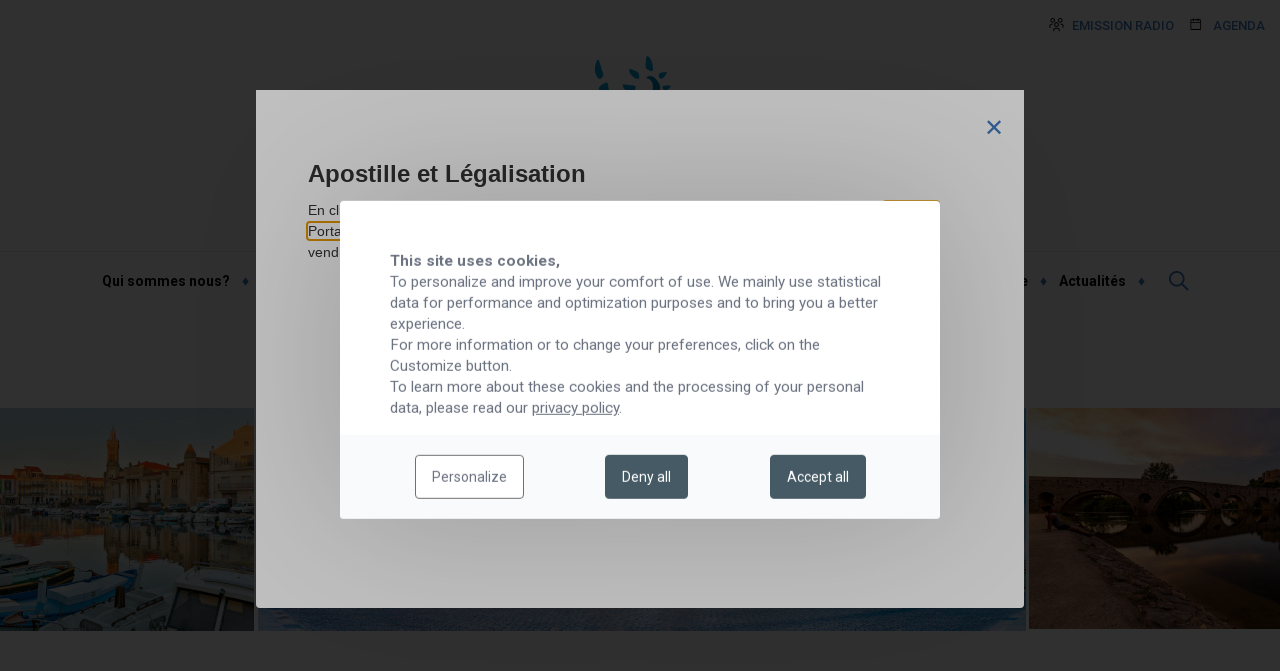

--- FILE ---
content_type: text/html; charset=UTF-8
request_url: https://www.chambre-herault.notaires.fr/actualite/la-place-creative-au-corum-de-montpellier
body_size: 9618
content:
<!DOCTYPE html>
<html lang="fr">
<head>
    <meta charset="utf-8">
    <meta http-equiv="X-UA-Compatible" content="IE=edge">
    <meta name="viewport" content="width=device-width, initial-scale=1, shrink-to-fit=no">
    <meta name="csrf-token" content="LN0ZuxX6orQVXNe8h76JsoFK1Y1sABe0Mr1Q6v7P">

        <title>La Place Créative, au Corum de Montpellier</title>
    <meta name="description" content="Vous souhaitez créer votre entreprise ?&amp;nbsp;N&#039;hésitez pas à vous rapprocher de votre Notaire :&amp;nbsp;Les notaires de l&#039;Hérault seront présents à La Place Créative, au Corum de Montpellier de 9h30 à 17h30 pour vous donner des conseils gratuits et vous apporteront toute leur expertise avec la sécurité d&#039;un acte authentique.Offrez à votre entreprise la sécurité de l&#039;acte authentique !">
    <meta property="og:title" content="La Place Créative, au Corum de Montpellier" />
    <meta name="twitter:title" content="La Place Créative, au Corum de Montpellier" />
    <meta property="og:description" content="Vous souhaitez créer votre entreprise ?&amp;nbsp;N&#039;hésitez pas à vous rapprocher de votre Notaire :&amp;nbsp;Les notaires de l&#039;Hérault seront présents à La Place Créative, au Corum de Montpellier de 9h30 à 17h30 pour vous donner des conseils gratuits et vous apporteront toute leur expertise avec la sécurité d&#039;un acte authentique.Offrez à votre entreprise la sécurité de l&#039;acte authentique !" />
    <meta name="twitter:description" content="Vous souhaitez créer votre entreprise ?&amp;nbsp;N&#039;hésitez pas à vous rapprocher de votre Notaire :&amp;nbsp;Les notaires de l&#039;Hérault seront présents à La Place Créative, au Corum de Montpellier de 9h30 à 17h30 pour vous donner des conseils gratuits et vous apporteront toute leur expertise avec la sécurité d&#039;un acte authentique.Offrez à votre entreprise la sécurité de l&#039;acte authentique !" />
    <meta property="og:image" content="https://www.chambre-herault.notaires.fr/storage/file_manager_files/news/vpGH2FmsEYjvQfJDtFpsR3MzIXQavNlwi5bIOJh0.png" />
    <meta name="twitter:image" content="https://www.chambre-herault.notaires.fr/storage/file_manager_files/news/vpGH2FmsEYjvQfJDtFpsR3MzIXQavNlwi5bIOJh0.png" />


            <meta name="robots" content="index, follow">
    
    <!-- Fonts -->
    <link rel="preconnect" href="https://fonts.gstatic.com">
    <link href="https://fonts.googleapis.com/css2?family=Roboto:wght@300;400;500;700;900&display=swap" rel="stylesheet">

    <!-- Main colors Bg & text -->
    <style>
                    .notaires-color1-bg  { background-color: #407ABF; }
            .notaires-color1-color { color: #407ABF; }
            .notaires-border-color-1 { border-color: #407ABF}
                            .notaires-color1-contraste-bg { background-color: #FFFFFF; }
            .notaires-color1-contraste-color { color: #FFFFFF; }
                            .notaires-color2-bg { background-color: #407ABF; }
            .notaires-color2-color { color: #407ABF; }
            .notaires-border-color-2 { border-color: #407ABF}
                            .notaires-color2-contraste-bg { background-color: #000000; }
            .notaires-color2-contraste-color { color: #000000; }
        
                    .notaires-border-radius {
                                        border-radius: 10px;
                                    }
        
        #banner-standard {
            background-image: url(https://www.chambre-herault.notaires.fr/storage/file_manager_convert/7/5/7/fly/36bdde1aa4129839fc8ba4f4aaa03c70/ftgeFUaVu50AfgmefAXr6CV4LX08DPOaNeSFpHCk.png);
        }

        @media (max-width: 640px) {
            #banner-standard {
                background-image: url(https://www.chambre-herault.notaires.fr/storage/file_manager_convert/8/6/8/fly/1373bfaa17c8bf982ec2db2b9c47cac2/VSoyTPwrWs6o6cHPdhdiBcwtwBk2SH9a2OqDZfeu.jpg);
            }
        }
    </style>

    <link href="/css/app.css?id=fb24fafc2c959745eeaa" rel="stylesheet">

    <!-- Favicon -->
    <link rel="apple-touch-icon" sizes="180x180" href="https://www.chambre-herault.notaires.fr/images/favicon/apple-touch-icon.png">
    <link rel="icon" type="image/png" sizes="32x32" href="https://www.chambre-herault.notaires.fr/images/favicon/favicon-32x32.png">
    <link rel="icon" type="image/png" sizes="16x16" href="https://www.chambre-herault.notaires.fr/images/favicon/favicon-16x16.png">
    <link rel="manifest" href="https://www.chambre-herault.notaires.fr/images/favicon/site.webmanifest">
    <link rel="mask-icon" href="https://www.chambre-herault.notaires.fr/images/favicon/safari-pinned-tab.svg" color="#5bbad5">
    <link rel="shortcut icon" href="https://www.chambre-herault.notaires.fr/images/favicon/favicon.ico">
    <meta name="msapplication-TileColor" content="#da532c">
    <meta name="msapplication-config" content="https://www.chambre-herault.notaires.fr/images/favicon/browserconfig.xml">
    <meta name="theme-color" content="#ffffff">

    
            <meta name="google-site-verification" content=8ao-jT2beCmevSwvtym96IeuTXJH5s_B54nY_Td9RPg />
    
    <script>
        window.tacOverrideLang = {"adblock":"Bonjour! Ce site joue la transparence et vous donne le choix des services tiers \u00e0 activer.","adblock_call":"Merci de d\u00e9sactiver votre adblocker pour commencer la personnalisation.","reload":"Recharger la page","alertBigScroll":"En continuant de d\u00e9filer,","alertBigClick":"En poursuivant votre navigation,","alertBig":"vous acceptez l\u0027utilisation de services tiers pouvant installer des cookies","alertBigPrivacy":"Ce site utilise des cookies et vous donne le contr\u00f4le sur ce que vous souhaitez activer","alertSmall":"Gestion des services","personalize":"Personnaliser","acceptAll":"Tout accepter","close":"Fermer","labelIconButton":"Gestion des cookies","alertBigTitle":"Notre site utilise des cookies,","alertBigContent":"Pour personnaliser et am\u00e9liorer votre confort d\u0027utilisation. Nous utilisons essentiellement les donn\u00e9es statistiques \u00e0 des fins de performance et d\u0027optimisation et pour vous apporter une meilleure exp\u00e9rience.\u003Cbr\u003E Pour obtenir davantage d\u0027informations ou pour modifier vos pr\u00e9f\u00e9rences, cliquez sur le bouton \u00ab Personnaliser \u00bb.","alertBigContentMore":"Pour en savoir plus sur ces cookies et le traitement de vos donn\u00e9es personnelles, consultez notre","alertBigContentLabelLink":"charte des donn\u00e9es personnelles","all":"Pr\u00e9f\u00e9rences pour tout les services","info":"Protection de votre vie priv\u00e9e","disclaimer":"Lorsque vous naviguez sur notre site, des cookies sont d\u00e9pos\u00e9s sur votre navigateur. Pour certains d\u2019entre eux, votre consentement est n\u00e9cessaire. Cliquez sur chaque cat\u00e9gorie de cookies pour activer ou d\u00e9sactiver leur utilisation. Pour b\u00e9n\u00e9ficier de l\u2019ensemble des fonctionnalit\u00e9s propos\u00e9 par notre site (am\u00e9lioration du site gr\u00e2ce aux statistiques de navigation, etc.), il est conseill\u00e9 de garder l\u2019activation des diff\u00e9rentes cat\u00e9gories de cookies.","disclaimerMoreInfoTxt":"Pour en savoir plus sur les cookies, les donn\u00e9es que nous utilisons, les traitements que nous r\u00e9alisons et les partenaires avec qui nous travaillons, vous pouvez consulter notre","disclaimerMoreInfoBtnLabel":"politique de confidentialit\u00e9","allow":"Autoriser","deny":"Interdire","noCookie":"Ce service ne d\u00e9pose aucun cookie.","useCookie":"Ce service peut d\u00e9poser","useCookieCurrent":"Ce service a d\u00e9pos\u00e9","useNoCookie":"Ce service n\u0027a d\u00e9pos\u00e9 aucun cookie.","more":"En savoir plus","source":"Voir le site officiel","noServices":"Ce site n\u0027utilise aucun cookie n\u00e9cessitant votre consentement.","toggleInfoBox":"Afficher\/masquer les informations sur le stockage des cookies","title":"Panneau de gestion des cookies","cookieDetail":"D\u00e9tail des cookies","ourSite":"sur notre site","newWindow":"(nouvelle fen\u00eatre)","allowAll":"Tout accepter","denyAll":"Tout refuser","fallback":"est d\u00e9sactiv\u00e9.","ads":{"title":"+ R\u00e9gies publicitaires","details":"Les r\u00e9gies publicitaires permettent de g\u00e9n\u00e9rer des revenus en commercialisant les espaces publicitaires du site."},"analytic":{"title":"+ Mesure d\u0027audience","details":"Les services de mesure d\u0027audience permettent de g\u00e9n\u00e9rer des statistiques de fr\u00e9quentation utiles \u00e0 l\u0027am\u00e9lioration du site."},"social":{"title":"+ R\u00e9seaux sociaux","details":"Les r\u00e9seaux sociaux permettent d\u0027am\u00e9liorer la convivialit\u00e9 du site et aident \u00e0 sa promotion via les partages."},"video":{"title":"+ Vid\u00e9os","details":"Les services de partage de vid\u00e9o permettent d\u0027enrichir le site de contenu multim\u00e9dia et augmentent sa visibilit\u00e9."},"comment":{"title":"+ Commentaires","details":"Les gestionnaires de commentaires facilitent le d\u00e9p\u00f4t de vos commentaires et luttent contre le spam."},"support":{"title":"+ Support","details":"Les services de support vous permettent d\u0027entrer en contact avec l\u0027\u00e9quipe du site et d\u0027aider \u00e0 son am\u00e9lioration."},"api":{"title":"+ APIs","details":"Les APIs permettent de charger des scripts : g\u00e9olocalisation, moteurs de recherche, traductions, ..."},"other":{"title":"+ Autre","details":"Services visant \u00e0 afficher du contenu web."},"mandatoryTitle":"Cookies obligatoires","mandatoryText":"Ce site utilise des cookies n\u00e9cessaires \u00e0 son bon fonctionnement qui ne peuvent pas \u00eatre d\u00e9sactiv\u00e9s.","mandatoryAllow":"Autoriser"}    </script>

</head>

<body class="front-news ">


<!-- header -->
<header>
    <div class="container container--larger">
        <div class="menu-top hidden lg:flex justify-end pt-4">
                            
                <ul class="flex">
            <li class="ml-4">
            <a  target="_blank"  href="https://www.francebleu.fr/herault" class="uppercase text-2xs flex items-center notaires-color1-color font-medium">
                                        <svg class="mr-2 text-black" width="15" height="15" aria-hidden="true" focusable="false">
                            <use xlink:href="https://www.chambre-herault.notaires.fr/images/svg-defs.svg#icon-persons" />
                        </svg>
                                        Emission radio
            </a>
        </li>
            <li class="ml-4">
            <a  href="https://www.chambre-herault.notaires.fr/agenda" class="uppercase text-2xs flex items-center notaires-color1-color font-medium">
                                        <svg class="mr-2 text-black" width="15" height="15" aria-hidden="true" focusable="false">
                            <use xlink:href="https://www.chambre-herault.notaires.fr/images/svg-defs.svg#icon-agenda" />
                        </svg>
                                        Agenda
            </a>
        </li>
    </ul>
                    </div>
        <div class="container relative">
                            <div class="w-full logo-container flex justify-center flex-grow pb-4 pt-3 lg:pt-0">
                    <a class="logo inline-block" href="/">
                        <img class="lazy max-w-full h-full mx-auto" src="https://www.chambre-herault.notaires.fr/storage/file_manager_files/appearances/PoVL1sBOdWP98lCvcHrqW5dV2YNIWDvvjIXNgboQ.png" alt="Chambre des Notaires de l&#039;Hérault">
                    </a>
                </div>
                        <div class="lg:hidden icons-responsive absolute flex justify-end">
                <button type="button" class="js-btn-search">
                    <svg class="mr-2 notaires-color1-color" width="22" height="22" aria-hidden="true" focusable="false">
                        <use xlink:href="https://www.chambre-herault.notaires.fr/images/svg-defs.svg#icon-search" />
                    </svg>
                </button>
                <button class="js-btn-burger" type="button">
                    <svg width="24" height="20" class="notaires-color1-color" aria-hidden="true" focusable="false">
                        <use xlink:href="https://www.chambre-herault.notaires.fr/images/svg-defs.svg#icon-menu-responsive" />
                    </svg>
                </button>
            </div>
        </div>
    </div>

            
        <div class="main-menu py-4 border-t border-border hidden lg:flex">
    <div class="container container--larger flex justify-center items-center">
        <ul class="flex justify-center items-center flex-wrap">
                            <li class="mx-3 main-menu-link">
                                            <a                         href="https://www.chambre-herault.notaires.fr/presentation-de-l-instance"
                           class="font-bold text-sm "
                           style="--color-1:#407ABF"
                        >
                            Qui sommes nous?
                        </a>
                                                                <ul class="submenu bg-white absolute w-full px-2">
                                                            <li class="submenu-link border-b border-border text-2xs">
                                    <a                                     href="https://www.chambre-herault.notaires.fr/presentation-de-l-instance"
                                       class="inline-block w-full"
                                       style="--color-1:#407ABF">
                                        Présentation de l&#039;instance
                                    </a>
                                </li>
                                                            <li class="submenu-link border-b border-border text-2xs">
                                    <a                                     href="https://www.chambre-herault.notaires.fr/composition-de-l-instance"
                                       class="inline-block w-full"
                                       style="--color-1:#407ABF">
                                        Composition de l&#039;instance
                                    </a>
                                </li>
                                                            <li class="submenu-link border-b border-border text-2xs">
                                    <a                                     href="https://www.chambre-herault.notaires.fr/page"
                                       class="inline-block w-full"
                                       style="--color-1:#407ABF">
                                        La profession
                                    </a>
                                </li>
                                                            <li class="submenu-link border-b border-border text-2xs">
                                    <a                                     href="https://www.chambre-herault.notaires.fr/les-metiers-du-notariat"
                                       class="inline-block w-full"
                                       style="--color-1:#407ABF">
                                        Formation et emploi
                                    </a>
                                </li>
                                                    </ul>
                                    </li>
                                    <li class="main-menu-separator flex items-center"
                         style="--separator-color:#407ABF" >
                                                        <span class="text-sm">♦</span>
                                                    </li>
                                            <li class="mx-3 main-menu-link">
                                            <a  href="https://www.chambre-herault.notaires.fr/petites-annonces"
                           class="font-bold text-sm "
                           style="--color-1:#407ABF">Annonces immobilières</a>
                                                        </li>
                                    <li class="main-menu-separator flex items-center"
                         style="--separator-color:#407ABF" >
                                                        <span class="text-sm">♦</span>
                                                    </li>
                                            <li class="mx-3 main-menu-link">
                                            <a                         href="https://www.chambre-herault.notaires.fr/donations-graduelles-et-residuelles"
                           class="font-bold text-sm "
                           style="--color-1:#407ABF"
                        >
                            Domaines d&#039;expertise
                        </a>
                                                                <ul class="submenu bg-white absolute w-full px-2">
                                                            <li class="submenu-link border-b border-border text-2xs">
                                    <a                                     href="https://www.chambre-herault.notaires.fr/donations-graduelles-et-residuelles"
                                       class="inline-block w-full"
                                       style="--color-1:#407ABF">
                                        Famille
                                    </a>
                                </li>
                                                            <li class="submenu-link border-b border-border text-2xs">
                                    <a                                     href="https://www.chambre-herault.notaires.fr/patrimoine"
                                       class="inline-block w-full"
                                       style="--color-1:#407ABF">
                                        Patrimoine
                                    </a>
                                </li>
                                                            <li class="submenu-link border-b border-border text-2xs">
                                    <a  target="_blank"                                     href="https://www.chambre-herault.notaires.fr/immo-interactif-le-service-interactif-de-vente-de-biens-immobiliers"
                                       class="inline-block w-full"
                                       style="--color-1:#407ABF">
                                        Immobilier
                                    </a>
                                </li>
                                                            <li class="submenu-link border-b border-border text-2xs">
                                    <a                                     href="https://www.chambre-herault.notaires.fr/entreprise"
                                       class="inline-block w-full"
                                       style="--color-1:#407ABF">
                                        Entreprise
                                    </a>
                                </li>
                                                            <li class="submenu-link border-b border-border text-2xs">
                                    <a                                     href="https://www.chambre-herault.notaires.fr/collectivites"
                                       class="inline-block w-full"
                                       style="--color-1:#407ABF">
                                        Collectivités
                                    </a>
                                </li>
                                                    </ul>
                                    </li>
                                    <li class="main-menu-separator flex items-center"
                         style="--separator-color:#407ABF" >
                                                        <span class="text-sm">♦</span>
                                                    </li>
                                            <li class="mx-3 main-menu-link">
                                            <a  href="https://www.chambre-herault.notaires.fr/agenda"
                           class="font-bold text-sm "
                           style="--color-1:#407ABF">Agenda</a>
                                                        </li>
                                    <li class="main-menu-separator flex items-center"
                         style="--separator-color:#407ABF" >
                                                        <span class="text-sm">♦</span>
                                                    </li>
                                            <li class="mx-3 main-menu-link">
                                            <a  href="https://www.chambre-herault.notaires.fr/nous-contacter"
                           class="font-bold text-sm "
                           style="--color-1:#407ABF">Contact et Permanences</a>
                                                        </li>
                                    <li class="main-menu-separator flex items-center"
                         style="--separator-color:#407ABF" >
                                                        <span class="text-sm">♦</span>
                                                    </li>
                                            <li class="mx-3 main-menu-link">
                                            <a  href="https://www.chambre-herault.notaires.fr/annuaire-notaires"
                           class="font-bold text-sm "
                           style="--color-1:#407ABF">Trouver un notaire</a>
                                                        </li>
                                    <li class="main-menu-separator flex items-center"
                         style="--separator-color:#407ABF" >
                                                        <span class="text-sm">♦</span>
                                                    </li>
                                            <li class="mx-3 main-menu-link">
                                            <a  href="https://www.chambre-herault.notaires.fr/actualite"
                           class="font-bold text-sm "
                           style="--color-1:#407ABF">Actualités</a>
                                                        </li>
                                    <li class="main-menu-separator flex items-center"
                         style="--separator-color:#407ABF" >
                                                        <span class="text-sm">♦</span>
                                                    </li>
                                    </ul>
        <button class="ml-6 hidden lg:block js-btn-search" type="button">
            <svg class="notaires-color1-color" width="22" height="22" aria-hidden="true" focusable="false">
                <use xlink:href="https://www.chambre-herault.notaires.fr/images/svg-defs.svg#icon-search"/>
            </svg>
        </button>
    </div>
</div>
    
</header>


<div class="search-bar js-search-bar">
    <div class="search-wrapper py-10 notaires-color1-bg">
        <div class="container">
            <form action="https://www.chambre-herault.notaires.fr/recherche" class="flex relative">
                <input type="search" name="s" placeholder="Rechercher"
                       aria-label="Rechercher" autocomplete="off"
                       class="input-search notaires-color1-bg notaires-color1-contraste-color js-search-bar-input">
                <button type="submit" class="search-submit notaires-color1-contraste-color">
                    <svg height="22" width="22" aria-hidden="true" focusable="false">
                        <use xlink:href="https://www.chambre-herault.notaires.fr/images/svg-defs.svg#icon-search"></use>
                    </svg>
                </button>
            </form>
            <button class="close-search-bar js-close-search-bar" type="button">
                <svg class="notaires-color1-contraste-color" width="18" height="18" aria-hidden="true" focusable="false">
                    <use xlink:href="https://www.chambre-herault.notaires.fr/images/svg-defs.svg#icon-close" />
                </svg>
            </button>
        </div>
    </div>
    <div class="search-overlay js-overlay-search-bar"></div>
</div>


<div class="menu-responsive js-menu-responsive lg:hidden">
    <div class="flex items-center justify-end close-menu-wrapper p-4">
        <button class="close-menu js-close-menu" type="button">
            <svg class="notaires-color1-color" width="18" height="18" aria-hidden="true" focusable="false">
                <use xlink:href="https://www.chambre-herault.notaires.fr/images/svg-defs.svg#icon-close" />
            </svg>
        </button>
    </div>

            <ul class="menu-top-responsive mb-4">
            <li class="ml-4">
            <a  target="_blank"  href="https://www.francebleu.fr/herault" class="uppercase text-2xs flex items-center notaires-color1-color py-2 medium">
                                        <svg class="mr-2 text-black" width="15" height="15" aria-hidden="true" focusable="false">
                            <use xlink:href="https://www.chambre-herault.notaires.fr/images/svg-defs.svg#icon-persons" />
                        </svg>
                                        Emission radio
            </a>
        </li>
            <li class="ml-4">
            <a  href="https://www.chambre-herault.notaires.fr/agenda" class="uppercase text-2xs flex items-center notaires-color1-color py-2 medium">
                                        <svg class="mr-2 text-black" width="15" height="15" aria-hidden="true" focusable="false">
                            <use xlink:href="https://www.chambre-herault.notaires.fr/images/svg-defs.svg#icon-agenda" />
                        </svg>
                                        Agenda
            </a>
        </li>
    </ul>
                <ul class="main-menu-responsive border-t border-border">
            <li class="first-level  js-dropdown-menu ">
            <a                href="https://www.chambre-herault.notaires.fr/presentation-de-l-instance"
               class="p-3 font-bold text-sm notaires-color1-color flex justify-between"
            >
                <span class="flex-shrink-0">
                    Qui sommes nous?
                </span>
                                    <div class="flex max-w-touch w-full justify-end js-btn-dropdown">
                        <div class="flex-grow"></div>
                        <svg width="18" height="18" aria-hidden="true" focusable="false" class="notaires-color1-color js-icon-plus">
                            <use xlink:href="https://www.chambre-herault.notaires.fr/images/svg-defs.svg#icon-plus" />
                        </svg>
                        <svg width="18" height="18" aria-hidden="true" focusable="false" class="notaires-color1-color js-icon-minus hidden">
                            <use xlink:href="https://www.chambre-herault.notaires.fr/images/svg-defs.svg#icon-minus" />
                        </svg>
                    </div>
                            </a>
                            <ul class="submenu js-content-dropdown w-full notaires-color1-bg pl-6 pr-3 hidden">
                                            <li class="second-level submenu-link text-2xs">
                            <a                                 href="https://www.chambre-herault.notaires.fr/presentation-de-l-instance"
                                class="border-b-opacity flex justify-between w-full py-2 notaires-color1-contraste-color"
                            >
                                <span class="flex-shrink-0">
                                    Présentation de l&#039;instance
                                </span>
                                                            </a>
                                                    </li>
                                            <li class="second-level submenu-link text-2xs">
                            <a                                 href="https://www.chambre-herault.notaires.fr/composition-de-l-instance"
                                class="border-b-opacity flex justify-between w-full py-2 notaires-color1-contraste-color"
                            >
                                <span class="flex-shrink-0">
                                    Composition de l&#039;instance
                                </span>
                                                            </a>
                                                    </li>
                                            <li class="second-level submenu-link text-2xs js-dropdown-menu">
                            <a                                 href="https://www.chambre-herault.notaires.fr/page"
                                class="border-b-opacity flex justify-between w-full py-2 notaires-color1-contraste-color"
                            >
                                <span class="flex-shrink-0">
                                    La profession
                                </span>
                                                                    <div class="flex max-w-touch w-full justify-end js-btn-dropdown">
                                        <div class="flex-grow"></div>
                                        <svg width="18" height="18" aria-hidden="true" focusable="false" class="notaires-color1-contraste-color js-icon-plus">
                                            <use xlink:href="https://www.chambre-herault.notaires.fr/images/svg-defs.svg#icon-plus" />
                                        </svg>
                                        <svg width="18" height="18" aria-hidden="true" focusable="false" class="notaires-color1-contraste-color js-icon-minus hidden">
                                            <use xlink:href="https://www.chambre-herault.notaires.fr/images/svg-defs.svg#icon-minus" />
                                        </svg>
                                    </div>
                                                            </a>
                                                            <ul class="submenu js-content-dropdown w-full pl-3 notaires-color1-bg hidden">
                                    </span>
                                        <li class="third-level submenu-link text-2xs">
                                            <a                                                 href="https://www.chambre-herault.notaires.fr/page"
                                                class="flex justify-between w-full py-2 notaires-color1-contraste-color"
                                            >
                                                <span class="flex-shrink-0">
                                                    - Le rôle du notaire
                                                </span>
                                                                                            </a>
                                                                                    </li>
                                    </span>
                                        <li class="third-level submenu-link text-2xs">
                                            <a                                                 href="https://www.chambre-herault.notaires.fr/l-acte-authentique"
                                                class="flex justify-between w-full py-2 notaires-color1-contraste-color"
                                            >
                                                <span class="flex-shrink-0">
                                                    - L&#039;acte authentique
                                                </span>
                                                                                            </a>
                                                                                    </li>
                                    </span>
                                        <li class="third-level submenu-link text-2xs">
                                            <a                                                 href="https://www.chambre-herault.notaires.fr/le-tarif-du-notaire"
                                                class="flex justify-between w-full py-2 notaires-color1-contraste-color"
                                            >
                                                <span class="flex-shrink-0">
                                                    - Le Tarif du notaire
                                                </span>
                                                                                            </a>
                                                                                    </li>
                                                                    </ul>
                                                    </li>
                                            <li class="second-level submenu-link text-2xs js-dropdown-menu">
                            <a                                 href="https://www.chambre-herault.notaires.fr/les-metiers-du-notariat"
                                class="border-b-opacity flex justify-between w-full py-2 notaires-color1-contraste-color"
                            >
                                <span class="flex-shrink-0">
                                    Formation et emploi
                                </span>
                                                                    <div class="flex max-w-touch w-full justify-end js-btn-dropdown">
                                        <div class="flex-grow"></div>
                                        <svg width="18" height="18" aria-hidden="true" focusable="false" class="notaires-color1-contraste-color js-icon-plus">
                                            <use xlink:href="https://www.chambre-herault.notaires.fr/images/svg-defs.svg#icon-plus" />
                                        </svg>
                                        <svg width="18" height="18" aria-hidden="true" focusable="false" class="notaires-color1-contraste-color js-icon-minus hidden">
                                            <use xlink:href="https://www.chambre-herault.notaires.fr/images/svg-defs.svg#icon-minus" />
                                        </svg>
                                    </div>
                                                            </a>
                                                            <ul class="submenu js-content-dropdown w-full pl-3 notaires-color1-bg hidden">
                                    </span>
                                        <li class="third-level submenu-link text-2xs">
                                            <a                                                 href="https://www.chambre-herault.notaires.fr/les-metiers-du-notariat"
                                                class="flex justify-between w-full py-2 notaires-color1-contraste-color"
                                            >
                                                <span class="flex-shrink-0">
                                                    - Les métiers du notariat
                                                </span>
                                                                                            </a>
                                                                                    </li>
                                    </span>
                                        <li class="third-level submenu-link text-2xs">
                                            <a                                                 href="https://www.chambre-herault.notaires.fr/devenir-notaire-etudes-et-diplomes"
                                                class="flex justify-between w-full py-2 notaires-color1-contraste-color"
                                            >
                                                <span class="flex-shrink-0">
                                                    - Devenir notaire - Etudes et diplômes
                                                </span>
                                                                                            </a>
                                                                                    </li>
                                    </span>
                                        <li class="third-level submenu-link text-2xs">
                                            <a                                                 href="https://www.chambre-herault.notaires.fr/collaborateur-de-notaire-etudes-et-diplomes"
                                                class="flex justify-between w-full py-2 notaires-color1-contraste-color"
                                            >
                                                <span class="flex-shrink-0">
                                                    - Collaborateur de notaire - Etudes et diplômes
                                                </span>
                                                                                            </a>
                                                                                    </li>
                                    </span>
                                        <li class="third-level submenu-link text-2xs">
                                            <a                                                 href="https://www.chambre-herault.notaires.fr/bourse-d-emplois"
                                                class="flex justify-between w-full py-2 notaires-color1-contraste-color"
                                            >
                                                <span class="flex-shrink-0">
                                                    - Bourse d&#039;emplois
                                                </span>
                                                                                            </a>
                                                                                    </li>
                                                                    </ul>
                                                    </li>
                                    </ul>
                    </li>
            <li class="first-level ">
            <a                href="https://www.chambre-herault.notaires.fr/petites-annonces"
               class="p-3 font-bold text-sm notaires-color1-color flex justify-between"
            >
                <span class="flex-shrink-0">
                    Annonces immobilières
                </span>
                            </a>
                    </li>
            <li class="first-level  js-dropdown-menu ">
            <a                href="https://www.chambre-herault.notaires.fr/donations-graduelles-et-residuelles"
               class="p-3 font-bold text-sm notaires-color1-color flex justify-between"
            >
                <span class="flex-shrink-0">
                    Domaines d&#039;expertise
                </span>
                                    <div class="flex max-w-touch w-full justify-end js-btn-dropdown">
                        <div class="flex-grow"></div>
                        <svg width="18" height="18" aria-hidden="true" focusable="false" class="notaires-color1-color js-icon-plus">
                            <use xlink:href="https://www.chambre-herault.notaires.fr/images/svg-defs.svg#icon-plus" />
                        </svg>
                        <svg width="18" height="18" aria-hidden="true" focusable="false" class="notaires-color1-color js-icon-minus hidden">
                            <use xlink:href="https://www.chambre-herault.notaires.fr/images/svg-defs.svg#icon-minus" />
                        </svg>
                    </div>
                            </a>
                            <ul class="submenu js-content-dropdown w-full notaires-color1-bg pl-6 pr-3 hidden">
                                            <li class="second-level submenu-link text-2xs js-dropdown-menu">
                            <a                                 href="https://www.chambre-herault.notaires.fr/donations-graduelles-et-residuelles"
                                class="border-b-opacity flex justify-between w-full py-2 notaires-color1-contraste-color"
                            >
                                <span class="flex-shrink-0">
                                    Famille
                                </span>
                                                                    <div class="flex max-w-touch w-full justify-end js-btn-dropdown">
                                        <div class="flex-grow"></div>
                                        <svg width="18" height="18" aria-hidden="true" focusable="false" class="notaires-color1-contraste-color js-icon-plus">
                                            <use xlink:href="https://www.chambre-herault.notaires.fr/images/svg-defs.svg#icon-plus" />
                                        </svg>
                                        <svg width="18" height="18" aria-hidden="true" focusable="false" class="notaires-color1-contraste-color js-icon-minus hidden">
                                            <use xlink:href="https://www.chambre-herault.notaires.fr/images/svg-defs.svg#icon-minus" />
                                        </svg>
                                    </div>
                                                            </a>
                                                            <ul class="submenu js-content-dropdown w-full pl-3 notaires-color1-bg hidden">
                                    </span>
                                        <li class="third-level submenu-link text-2xs">
                                            <a                                                 href="https://www.chambre-herault.notaires.fr/donations-graduelles-et-residuelles"
                                                class="flex justify-between w-full py-2 notaires-color1-contraste-color"
                                            >
                                                <span class="flex-shrink-0">
                                                    - Donations graduelles et résiduelles
                                                </span>
                                                                                            </a>
                                                                                    </li>
                                    </span>
                                        <li class="third-level submenu-link text-2xs">
                                            <a                                                 href="https://www.chambre-herault.notaires.fr/succession-mode-d-emploi"
                                                class="flex justify-between w-full py-2 notaires-color1-contraste-color"
                                            >
                                                <span class="flex-shrink-0">
                                                    - Succession - mode d&#039;emploi
                                                </span>
                                                                                            </a>
                                                                                    </li>
                                    </span>
                                        <li class="third-level submenu-link text-2xs">
                                            <a                                                 href="https://www.chambre-herault.notaires.fr/mission-pacs"
                                                class="flex justify-between w-full py-2 notaires-color1-contraste-color"
                                            >
                                                <span class="flex-shrink-0">
                                                    - Mission Pacs
                                                </span>
                                                                                            </a>
                                                                                    </li>
                                                                    </ul>
                                                    </li>
                                            <li class="second-level submenu-link text-2xs js-dropdown-menu">
                            <a                                 href="https://www.chambre-herault.notaires.fr/patrimoine"
                                class="border-b-opacity flex justify-between w-full py-2 notaires-color1-contraste-color"
                            >
                                <span class="flex-shrink-0">
                                    Patrimoine
                                </span>
                                                                    <div class="flex max-w-touch w-full justify-end js-btn-dropdown">
                                        <div class="flex-grow"></div>
                                        <svg width="18" height="18" aria-hidden="true" focusable="false" class="notaires-color1-contraste-color js-icon-plus">
                                            <use xlink:href="https://www.chambre-herault.notaires.fr/images/svg-defs.svg#icon-plus" />
                                        </svg>
                                        <svg width="18" height="18" aria-hidden="true" focusable="false" class="notaires-color1-contraste-color js-icon-minus hidden">
                                            <use xlink:href="https://www.chambre-herault.notaires.fr/images/svg-defs.svg#icon-minus" />
                                        </svg>
                                    </div>
                                                            </a>
                                                            <ul class="submenu js-content-dropdown w-full pl-3 notaires-color1-bg hidden">
                                    </span>
                                        <li class="third-level submenu-link text-2xs">
                                            <a                                                 href="https://www.chambre-herault.notaires.fr/patrimoine"
                                                class="flex justify-between w-full py-2 notaires-color1-contraste-color"
                                            >
                                                <span class="flex-shrink-0">
                                                    - Qu&#039;est que le patrimoine?
                                                </span>
                                                                                            </a>
                                                                                    </li>
                                    </span>
                                        <li class="third-level submenu-link text-2xs">
                                            <a                                                 href="https://www.chambre-herault.notaires.fr/quelle-strategie-pour-transmettre-ses-biens"
                                                class="flex justify-between w-full py-2 notaires-color1-contraste-color"
                                            >
                                                <span class="flex-shrink-0">
                                                    - Quelle stratégie pour transmettre ses biens?
                                                </span>
                                                                                            </a>
                                                                                    </li>
                                                                    </ul>
                                                    </li>
                                            <li class="second-level submenu-link text-2xs js-dropdown-menu">
                            <a  target="_blank"                                 href="https://www.chambre-herault.notaires.fr/immo-interactif-le-service-interactif-de-vente-de-biens-immobiliers"
                                class="border-b-opacity flex justify-between w-full py-2 notaires-color1-contraste-color"
                            >
                                <span class="flex-shrink-0">
                                    Immobilier
                                </span>
                                                                    <div class="flex max-w-touch w-full justify-end js-btn-dropdown">
                                        <div class="flex-grow"></div>
                                        <svg width="18" height="18" aria-hidden="true" focusable="false" class="notaires-color1-contraste-color js-icon-plus">
                                            <use xlink:href="https://www.chambre-herault.notaires.fr/images/svg-defs.svg#icon-plus" />
                                        </svg>
                                        <svg width="18" height="18" aria-hidden="true" focusable="false" class="notaires-color1-contraste-color js-icon-minus hidden">
                                            <use xlink:href="https://www.chambre-herault.notaires.fr/images/svg-defs.svg#icon-minus" />
                                        </svg>
                                    </div>
                                                            </a>
                                                            <ul class="submenu js-content-dropdown w-full pl-3 notaires-color1-bg hidden">
                                    </span>
                                        <li class="third-level submenu-link text-2xs">
                                            <a                                                 href="https://www.chambre-herault.notaires.fr/immo-interactif-le-service-interactif-de-vente-de-biens-immobiliers"
                                                class="flex justify-between w-full py-2 notaires-color1-contraste-color"
                                            >
                                                <span class="flex-shrink-0">
                                                    - Immo-interactif
                                                </span>
                                                                                            </a>
                                                                                    </li>
                                    </span>
                                        <li class="third-level submenu-link text-2xs">
                                            <a                                                 href="https://www.chambre-herault.notaires.fr/tarif-de-la-negociation-immobiliere"
                                                class="flex justify-between w-full py-2 notaires-color1-contraste-color"
                                            >
                                                <span class="flex-shrink-0">
                                                    - Tarif de la négociation immobilière
                                                </span>
                                                                                            </a>
                                                                                    </li>
                                    </span>
                                        <li class="third-level submenu-link text-2xs">
                                            <a                                                 href="https://www.chambre-herault.notaires.fr/l-expertise-immobiliere-notariale"
                                                class="flex justify-between w-full py-2 notaires-color1-contraste-color"
                                            >
                                                <span class="flex-shrink-0">
                                                    - L&#039;expertise immobilière
                                                </span>
                                                                                            </a>
                                                                                    </li>
                                    </span>
                                        <li class="third-level submenu-link text-2xs">
                                            <a                                                 href="https://www.chambre-herault.notaires.fr/achat-immobilier-mode-d-emploi"
                                                class="flex justify-between w-full py-2 notaires-color1-contraste-color"
                                            >
                                                <span class="flex-shrink-0">
                                                    - Achat immobilier - Mode d&#039;emploi
                                                </span>
                                                                                            </a>
                                                                                    </li>
                                    </span>
                                        <li class="third-level submenu-link text-2xs">
                                            <a                                                 href="https://www.chambre-herault.notaires.fr/vente-immobiliere-mode-d-emploi"
                                                class="flex justify-between w-full py-2 notaires-color1-contraste-color"
                                            >
                                                <span class="flex-shrink-0">
                                                    - Vente immobilière - mode d&#039;emploi
                                                </span>
                                                                                            </a>
                                                                                    </li>
                                    </span>
                                        <li class="third-level submenu-link text-2xs">
                                            <a                                                 href="https://www.chambre-herault.notaires.fr/calcul-des-frais"
                                                class="flex justify-between w-full py-2 notaires-color1-contraste-color"
                                            >
                                                <span class="flex-shrink-0">
                                                    - Calcul des frais
                                                </span>
                                                                                            </a>
                                                                                    </li>
                                                                    </ul>
                                                    </li>
                                            <li class="second-level submenu-link text-2xs js-dropdown-menu">
                            <a                                 href="https://www.chambre-herault.notaires.fr/entreprise"
                                class="border-b-opacity flex justify-between w-full py-2 notaires-color1-contraste-color"
                            >
                                <span class="flex-shrink-0">
                                    Entreprise
                                </span>
                                                                    <div class="flex max-w-touch w-full justify-end js-btn-dropdown">
                                        <div class="flex-grow"></div>
                                        <svg width="18" height="18" aria-hidden="true" focusable="false" class="notaires-color1-contraste-color js-icon-plus">
                                            <use xlink:href="https://www.chambre-herault.notaires.fr/images/svg-defs.svg#icon-plus" />
                                        </svg>
                                        <svg width="18" height="18" aria-hidden="true" focusable="false" class="notaires-color1-contraste-color js-icon-minus hidden">
                                            <use xlink:href="https://www.chambre-herault.notaires.fr/images/svg-defs.svg#icon-minus" />
                                        </svg>
                                    </div>
                                                            </a>
                                                            <ul class="submenu js-content-dropdown w-full pl-3 notaires-color1-bg hidden">
                                    </span>
                                        <li class="third-level submenu-link text-2xs">
                                            <a                                                 href="https://www.chambre-herault.notaires.fr/entreprise"
                                                class="flex justify-between w-full py-2 notaires-color1-contraste-color"
                                            >
                                                <span class="flex-shrink-0">
                                                    - Entreprise
                                                </span>
                                                                                            </a>
                                                                                    </li>
                                    </span>
                                        <li class="third-level submenu-link text-2xs">
                                            <a                                                 href="https://www.chambre-herault.notaires.fr/transmettre-son-entreprise"
                                                class="flex justify-between w-full py-2 notaires-color1-contraste-color"
                                            >
                                                <span class="flex-shrink-0">
                                                    - Transmettre son entreprise
                                                </span>
                                                                                            </a>
                                                                                    </li>
                                                                    </ul>
                                                    </li>
                                            <li class="second-level submenu-link text-2xs">
                            <a                                 href="https://www.chambre-herault.notaires.fr/collectivites"
                                class="border-b-opacity flex justify-between w-full py-2 notaires-color1-contraste-color"
                            >
                                <span class="flex-shrink-0">
                                    Collectivités
                                </span>
                                                            </a>
                                                    </li>
                                    </ul>
                    </li>
            <li class="first-level ">
            <a                href="https://www.chambre-herault.notaires.fr/agenda"
               class="p-3 font-bold text-sm notaires-color1-color flex justify-between"
            >
                <span class="flex-shrink-0">
                    Agenda
                </span>
                            </a>
                    </li>
            <li class="first-level ">
            <a                href="https://www.chambre-herault.notaires.fr/nous-contacter"
               class="p-3 font-bold text-sm notaires-color1-color flex justify-between"
            >
                <span class="flex-shrink-0">
                    Contact et Permanences
                </span>
                            </a>
                    </li>
            <li class="first-level ">
            <a                href="https://www.chambre-herault.notaires.fr/annuaire-notaires"
               class="p-3 font-bold text-sm notaires-color1-color flex justify-between"
            >
                <span class="flex-shrink-0">
                    Trouver un notaire
                </span>
                            </a>
                    </li>
            <li class="first-level ">
            <a                href="https://www.chambre-herault.notaires.fr/actualite"
               class="p-3 font-bold text-sm notaires-color1-color flex justify-between"
            >
                <span class="flex-shrink-0">
                    Actualités
                </span>
                            </a>
                    </li>
    </ul>
    </div>

<main>
        <div class="page-news">
        <div class="banner-standard flex justify-center items-center"  id="banner-standard" title="Chambre des Notaires de l&#039;Hérault">
            <h1 class="page-main-title text-white text-center">Actualités</h1>
        </div>

        <div class="container container--larger">
            <ul class="breadcrumb">
        
                            <li><a href="https://www.chambre-herault.notaires.fr">Accueil</a></li>
                    
                            <li><a href="https://www.chambre-herault.notaires.fr/actualite">Actualités</a></li>
                    
                            <li>La Place Créative, au Corum de Montpellier</li>
                        </ul>

                        <div class="container container--smaller p-0" data-aos="fade-up">
                                    <div class="flex flex-wrap text-sm my-3">
                        <p class="mr-2 notaires-color2-color">18 novembre 2022</p>
                        <p><span class="mr-1" aria-hidden="true">/</span>
                                                            Actualité Locale
                                                    </p>
                    </div>
                                <h2 class="font-bold text-2xxl mb-4">La Place Créative, au Corum de Montpellier</h2>
                                                            <img src="https://www.chambre-herault.notaires.fr/storage/file_manager_files/news/vpGH2FmsEYjvQfJDtFpsR3MzIXQavNlwi5bIOJh0.png" class="image-full-news object-cover mb-6" alt="https://www.laplacecreative.com/">
                                                                        <div class="wysiwyg-content">
                        <div>Vous souhaitez créer votre entreprise ?&nbsp;<br>N'hésitez pas à vous rapprocher de votre Notaire :&nbsp;<br>Les notaires de l'Hérault seront présents à La Place Créative, au Corum de Montpellier de 9h30 à 17h30 pour vous donner des conseils gratuits et vous apporteront toute leur expertise avec la sécurité d'un acte authentique.<br>Offrez à votre entreprise la sécurité de l'acte authentique !</div>
                    </div>
                                <section class="w-full page-content-vc">
                                    </section>
            </div>
        </div>
    </div>
    <div class="js-scroll-to-top scroll-to-top notaires-color2-bg notaires-color2-contraste-color">
    <svg class="arrow-up"  aria-hidden="true" focusable="false">
        <use xlink:href="https://www.chambre-herault.notaires.fr/images/svg-defs.svg#arrow-up" />
    </svg>
</div>
</main>

<!-- Footer -->
<footer class="mt-4">
    <div class="container container--larger ">
        <div class="footer-container border-t border-b py-6" style="--color-2: #407ABF">
            <div class="container flex flex-col md:flex-row flex-wrap">
                <div class="w-full lg:w-1/4">
                                            <p class="font-bold mb-2">Chambre des Notaires de l&#039;Hérault</p>
                                                                                <div class="text-gray-600 text-sm mb-2">
                        Parc Euromédecine<br />
565 avenue des Apothicaires<br />
CS 70767<br />
34196 MONTPELLIER CEDEX 5
                    </div>
                                                                <div class="mb-2 text-gray-600 text-sm mb-2">
                            <p>Tél. <a class="notaires-color2-color" href="tel:0467041052"
                                >04 67 04 10 52</a></p>
                        </div>
                                                                                    <div class="pt-4">
                            <ul class="menu-top-responsive mb-4">
            <li class="ml-4">
            <a  target="_blank"  href="https://www.francebleu.fr/herault" class="uppercase text-2xs flex items-center notaires-color1-color py-2 medium">
                                        <svg class="mr-2 text-black" width="15" height="15" aria-hidden="true" focusable="false">
                            <use xlink:href="https://www.chambre-herault.notaires.fr/images/svg-defs.svg#icon-persons" />
                        </svg>
                                        Emission radio
            </a>
        </li>
            <li class="ml-4">
            <a  href="https://www.chambre-herault.notaires.fr/agenda" class="uppercase text-2xs flex items-center notaires-color1-color py-2 medium">
                                        <svg class="mr-2 text-black" width="15" height="15" aria-hidden="true" focusable="false">
                            <use xlink:href="https://www.chambre-herault.notaires.fr/images/svg-defs.svg#icon-agenda" />
                        </svg>
                                        Agenda
            </a>
        </li>
    </ul>
                        </div>
                                    </div>
                                    <div class="w-full lg:w-1/4 flex lg:justify-center">
                        <div class="menu-footer-col mt-4 lg:mt-0">
                            
                                                            <nav>
    <div>
        LES PRIX DE L&#039;IMMOBILIER
    </div>
    <ul data-depth="0">
            <li data-depth="0" class="">
            <a href="https://www.immobilier.notaires.fr/fr/prix-immobilier?typeLocalisation=COMMUNE&amp;codeInsee=34172&amp;neuf=A" class="" target=&quot;_blank&quot;>
            Montpellier
        </a>
    
    </li>
            <li data-depth="0" class="">
            <a href="https://www.immobilier.notaires.fr/fr/prix-immobilier?typeLocalisation=COMMUNE&amp;codeInsee=34032&amp;neuf=A" class="" target=&quot;_blank&quot;>
            Béziers
        </a>
    
    </li>
            <li data-depth="0" class="">
            <a href="https://www.immobilier.notaires.fr/fr/prix-immobilier?typeLocalisation=COMMUNE&amp;codeInsee=34301&amp;neuf=A" class="" >
            Sète
        </a>
    
    </li>
            <li data-depth="0" class="">
            <a href="https://www.immobilier.notaires.fr/fr/prix-immobilier?typeLocalisation=COMMUNE&amp;codeInsee=34003&amp;neuf=A" class="" >
            Agde
        </a>
    
    </li>
            <li data-depth="0" class="">
            <a href="https://www.immobilier.notaires.fr/fr/prix-immobilier?typeLocalisation=COMMUNE&amp;codeInsee=34145&amp;neuf=A" class="" >
            Lunel
        </a>
    
    </li>
    </ul>
</nav>
                                                    </div>
                    </div>
                                                    <div class="w-full lg:w-1/4 flex lg:justify-center">
                        <div class="menu-footer-col mt-4 lg:mt-0">
                            
                                                            <nav>
    <div>
        LES SITES DU NOTARIAT
    </div>
    <ul data-depth="0">
            <li data-depth="0" class="">
            <a href="https://www.notaires.fr/fr" class="" target=&quot;_blank&quot;>
            Notaires
        </a>
    
    </li>
            <li data-depth="0" class="">
            <a href="https://www.immobilier.notaires.fr/" class="" target=&quot;_blank&quot;>
            Immobilier.notaires.fr
        </a>
    
    </li>
            <li data-depth="0" class="">
            <a href="https://mediation.notaires.fr/" class="" target=&quot;_blank&quot;>
            Médiation
        </a>
    
    </li>
            <li data-depth="0" class="">
            <a href="https://mediateur-notariat.notaires.fr/" class="" target=&quot;_blank&quot;>
            Médiateur du notariat
        </a>
    
    </li>
            <li data-depth="0" class="">
            <a href="https://leprixdelimmo.notaires.fr/#/accueil" class="" target=&quot;_blank&quot;>
            Statistiques immobilières
        </a>
    
    </li>
    </ul>
</nav>
                                                    </div>
                    </div>
                                <div class="w-full lg:w-1/4 flex lg:justify-center">
                    <div class="menu-footer-col mt-4 lg:mt-0">
                                                    <div class="mb-6">
                                <p class="font-bold mb-4">Suivez-nous sur :</p>
                                <div class="flex">
                                                                            <a href="https://www.facebook.com/notaireherault/" target="_blank">
                                            <svg class="mr-4" width="25" height="25" aria-hidden="true" focusable="false">
                                                <use xlink:href="https://www.chambre-herault.notaires.fr/images/svg-defs.svg#icon-facebook" />
                                            </svg>
                                        </a>
                                                                                                                <a href="https://twitter.com/notaire_herault" target="_blank">
                                            <svg class="mr-4" width="25" height="25" aria-hidden="true" focusable="false">
                                                <use xlink:href="https://www.chambre-herault.notaires.fr/images/svg-defs.svg#icon-twitter" />
                                            </svg>
                                        </a>
                                                                                                                                                    <a href="https://www.linkedin.com/company/chambre-d%C3%A9partementale-des-notaires-de-l-h%C3%A9rault/?trk=organization-update_share-update_update-text&amp;originalSubdomain=sm" target="_blank">
                                            <svg width="25" height="25" aria-hidden="true" focusable="false">
                                                <use xlink:href="https://www.chambre-herault.notaires.fr/images/svg-defs.svg#icon-linkedin" />
                                            </svg>
                                        </a>
                                                                    </div>
                            </div>
                        
                                                    
                                                            <nav>
    <div>
        PRATIQUE
    </div>
    <ul data-depth="0">
            <li data-depth="0" class="">
            <a href="https://www.chambre-herault.notaires.fr/liens-utiles" class="" >
            Liens utiles
        </a>
    
    </li>
            <li data-depth="0" class="">
            <a href="https://www.chambre-herault.notaires.fr/publications-et-newletters" class="" >
            Publications et Newsletters
        </a>
    
    </li>
    </ul>
</nav>
                                                                        </div>
                </div>
            </div>
        </div>
                    
                            <div class="container py-6">
                    <div class="footer-menu-colophon ">
                        <nav>
    <div>
        Menu informations légales
    </div>
    <ul data-depth="0">
            <li data-depth="0" class="">
            <a href="https://www.chambre-herault.notaires.fr/mentions-legales" class="" >
            Mentions Légales
        </a>
    
    </li>
            <li data-depth="0" class="">
            <a href="https://www.chambre-herault.notaires.fr/donnees-personnelles" class="" >
            Données Personnelles
        </a>
    
    </li>
            <li data-depth="0" class="">
            <button id="tarteaucitronManager">Gestion des cookies</button>
    
    </li>
    </ul>
</nav>
                    </div>
                </div>

                        </div>
</footer>

    <div class="modal micromodal-slide z-50 js-modal" id="modal-1" aria-hidden="true">
        <div class="modal__overlay" tabindex="-1" data-micromodal-close>
            <div id="modal-container" class="modal__container" role="dialog" aria-modal="true" aria-labelledby="modal-1-title">
                <div id="modal-content-content" class="modal-content-content z-50 bg-white">
                    <header id="modal-header" class="modal__header">
                        <button class="modal__close notaires-color2-color" aria-label="Close modal" data-micromodal-close></button>
                    </header>
                    <div id="modal-content" class="modal__content px-2 lg:px-8">
                                                                            <h3 class="font-bold text-2xl mb-2">Apostille et Légalisation</h3>
                                                                            <div class="text-sm"> <div>En cliquant ci-après, vous trouverez toutes les informations liées à la demande d'apostille : <a href="https://apostille.notaires.fr/accueil">Accueil - Portail Grand Public</a>; Vous pouvez suivre votre dossier en contactant le 0800 711 102 du lundi au vendredi de 8h30 à 18h&nbsp;</div></div>
                                                                            <iframe width="560" height="315" src="https://www.youtube.com/embed/JrZSqIgEAkI?si=6LJqC2TVd_n6SYPH" title="YouTube video player" frameborder="0" allow="accelerometer; autoplay; clipboard-write; encrypted-media; gyroscope; picture-in-picture; web-share" referrerpolicy="strict-origin-when-cross-origin" allowfullscreen></iframe>
                                            </div>
                </div>
            </div>
        </div>
    </div>

<script>
            const iconMap = 'https://www.chambre-herault.notaires.fr/images/marker.svg';
    </script>

    <script>
    function cdnNoviusTacLoaded() {
        window.tarteaucitron.init({
            showAlertSmall: false,
            acceptAllCta: true,
            orientation: 'middle',
            privacyUrl: '/donnees-personnelles',
            mandatory: true,
            adblocker: true,
            showIcon: false,
            groupServices: false,
        });

          // Matomo
    window.tarteaucitron.services.matomocustom = {
      key: 'matomocustom',
      type: 'analytic',
      name: 'Matomo (privacy by design)',
      uri: 'https://fr.matomo.org/privacy-policy/',
      readmoreLink: 'https://tarteaucitron.io/fr/service/matomo/',
      needConsent: false,
      cookies: ['_pk_cvar','_pk_hsr','_pk_id','_pk_ref','_pk_ses','_pk_uid','piwik_ignore'],
      js: function () {
        'use strict';
        (function() {
          
          var _paq = window._paq = window._paq || [];
          /* tracker methods like "setCustomDimension" should be called before "trackPageView" */ 
          _paq.push(['trackPageView']);
          _paq.push(['enableLinkTracking']);
          (function() {
            var u="https://matomo.adnov.systems/";
            _paq.push(['setTrackerUrl', u+'matomo.php']);
            _paq.push(['setSiteId', '25']);
    		var secondaryTrackerUrl = 'https://matomo.adnov.systems/matomo.php';
    		var secondaryWebsiteId = 20;
   			_paq.push(['addTracker', secondaryTrackerUrl, secondaryWebsiteId]);
            var d=document, g=d.createElement('script'), s=d.getElementsByTagName('script')[0];
            g.async=true; g.src=u+'matomo.js'; s.parentNode.insertBefore(g,s);
          })();

        })();
      },
    }; 
   // --- END Custom Matomo Service ---
window.dataLayer = window.dataLayer || [];
      //  window.tarteaucitron.user.googletagmanagerwithfallbackId = 'GTM-59NKJ9C';
	    //window.tarteaucitron.user.analyticsUa = 'UA-xxxxxx-1';
        window.tarteaucitron.user.recaptcha = '6LfxQJIUAAAAACJqcvLY9b-ziuuTYzTfsVBuAowt';
	  	   window.tarteaucitron.user.googlemapsKey = 'AIzaSyBZBiSjb_XnlhOSypwjK_yjl4cjxQuwUxo';
	   (window.tarteaucitron.job = window.tarteaucitron.job || []).push('matomocustom', 'recaptcha', 'linkedin_insight_tag', 'twittertimeline', 'facebooklikebox', 'googlemapsnovius');

    }
</script>

<script class="js-gmaps-api-script" data-src="https://maps.googleapis.com/maps/api/js?key=AIzaSyBZBiSjb_XnlhOSypwjK_yjl4cjxQuwUxo&libraries=places"></script>
<script type="text/javascript" src="https://cdn.novius.net/novius-tac/tarteaucitron-1.4.x.js"></script>
<script src="/js/app.js?id=b643efabdb41aceca5ce"></script>

</body>
</html>


--- FILE ---
content_type: text/css
request_url: https://www.chambre-herault.notaires.fr/css/app.css?id=fb24fafc2c959745eeaa
body_size: 12391
content:
@charset "UTF-8";

/*! tailwindcss v2.2.2 | MIT License | https://tailwindcss.com*/

/*! modern-normalize v1.1.0 | MIT License | https://github.com/sindresorhus/modern-normalize */html{-webkit-text-size-adjust:100%;line-height:1.15;-moz-tab-size:4;-o-tab-size:4;tab-size:4}body{font-family:system-ui,-apple-system,Segoe UI,Roboto,Helvetica,Arial,sans-serif,Apple Color Emoji,Segoe UI Emoji;margin:0}hr{color:inherit;height:0}abbr[title]{-webkit-text-decoration:underline dotted;text-decoration:underline dotted}b,strong{font-weight:bolder}code,kbd,pre,samp{font-family:ui-monospace,SFMono-Regular,Consolas,Liberation Mono,Menlo,monospace;font-size:1em}small{font-size:80%}sub,sup{font-size:75%;line-height:0;position:relative;vertical-align:baseline}sub{bottom:-.25em}sup{top:-.5em}table{border-color:inherit;text-indent:0}button,input,optgroup,select,textarea{font-family:inherit;font-size:100%;line-height:1.15;margin:0}button,select{text-transform:none}[type=button],[type=reset],[type=submit],button{-webkit-appearance:button}legend{padding:0}progress{vertical-align:baseline}[type=search]{-webkit-appearance:textfield;outline-offset:-2px}summary{display:list-item}blockquote,dd,dl,figure,h1,h2,h3,h4,h5,h6,hr,p,pre{margin:0}button{background-color:transparent;background-image:none}button:focus{outline:1px dotted;outline:5px auto -webkit-focus-ring-color}fieldset,ol,ul{margin:0;padding:0}ol,ul{list-style:none}html{font-family:Helvetica,Helvetica Neue,Arial,Noto Sans,sans-serif,Apple Color Emoji,Segoe UI Emoji,Segoe UI Symbol,Noto Color Emoji;line-height:1.5}body{font-family:inherit;line-height:inherit}*,:after,:before{border:0 solid;box-sizing:border-box}hr{border-top-width:1px}img{border-style:solid}textarea{resize:vertical}input::-moz-placeholder,textarea::-moz-placeholder{color:#f6f7f8;opacity:1}input:-ms-input-placeholder,textarea:-ms-input-placeholder{color:#f6f7f8;opacity:1}input::placeholder,textarea::placeholder{color:#f6f7f8;opacity:1}[role=button],button{cursor:pointer}table{border-collapse:collapse}h1,h2,h3,h4,h5,h6{font-size:inherit;font-weight:inherit}a{color:inherit;text-decoration:inherit}button,input,optgroup,select,textarea{color:inherit;line-height:inherit;padding:0}code,kbd,pre,samp{font-family:ui-monospace,SFMono-Regular,Menlo,Monaco,Consolas,Liberation Mono,Courier New,monospace}audio,canvas,embed,iframe,img,object,svg,video{display:block;vertical-align:middle}img,video{height:auto;max-width:100%}*,:after,:before{border-color:currentColor}.container{margin-left:auto;margin-right:auto;padding-left:.938rem;padding-right:.938rem;width:100%}@media (min-width:320px){.container{max-width:320px}}@media (min-width:640px){.container{max-width:640px}}@media (min-width:768px){.container{max-width:768px}}@media (min-width:1024px){.container{max-width:1024px}}@media (min-width:1280px){.container{max-width:1280px}}.pointer-events-none{pointer-events:none}.visible{visibility:visible}.fixed{position:fixed}.absolute{position:absolute}.relative{position:relative}.sticky{position:sticky}.inset-y-0{bottom:0;top:0}.right-0{right:0}.bottom-0{bottom:0}.left-0{left:0}.z-10{z-index:10}.z-50{z-index:50}.float-left{float:left}.m-1{margin:.25rem}.m-2{margin:.5rem}.mx-1{margin-left:.25rem;margin-right:.25rem}.mx-2{margin-left:.5rem;margin-right:.5rem}.mx-3{margin-left:.75rem;margin-right:.75rem}.mx-4{margin-left:1rem;margin-right:1rem}.mx-auto{margin-left:auto;margin-right:auto}.-mx-2{margin-left:-.5rem;margin-right:-.5rem}.my-1{margin-bottom:.25rem;margin-top:.25rem}.my-2{margin-bottom:.5rem;margin-top:.5rem}.my-3{margin-bottom:.75rem;margin-top:.75rem}.my-4{margin-bottom:1rem;margin-top:1rem}.mt-0{margin-top:0}.mt-2{margin-top:.5rem}.mt-3{margin-top:.75rem}.mt-4{margin-top:1rem}.mt-5{margin-top:1.25rem}.mt-6{margin-top:1.5rem}.mt-10{margin-top:2.5rem}.mt-12{margin-top:3rem}.mr-1{margin-right:.25rem}.mr-2{margin-right:.5rem}.mr-4{margin-right:1rem}.mr-6{margin-right:1.5rem}.mr-10{margin-right:2.5rem}.mr-auto{margin-right:auto}.-mr-px{margin-right:-1px}.mb-1{margin-bottom:.25rem}.mb-2{margin-bottom:.5rem}.mb-3{margin-bottom:.75rem}.mb-4{margin-bottom:1rem}.mb-5{margin-bottom:1.25rem}.mb-6{margin-bottom:1.5rem}.mb-8{margin-bottom:2rem}.mb-10{margin-bottom:2.5rem}.mb-12{margin-bottom:3rem}.mb-16{margin-bottom:4rem}.ml-1{margin-left:.25rem}.ml-2{margin-left:.5rem}.ml-4{margin-left:1rem}.ml-6{margin-left:1.5rem}.-ml-px{margin-left:-1px}.block{display:block}.inline-block{display:inline-block}.flex{display:flex}.inline-flex{display:inline-flex}.table{display:table}.hidden{display:none}.h-4{height:1rem}.h-5{height:1.25rem}.h-8{height:2rem}.h-64{height:16rem}.h-auto{height:auto}.h-full{height:100%}.w-4{width:1rem}.w-5{width:1.25rem}.w-8{width:2rem}.w-1\/3{width:33.333333%}.w-full{width:100%}.max-w-touch{max-width:2.75rem}.max-w-md{max-width:28rem}.max-w-4xl{max-width:56rem}.max-w-full{max-width:100%}.flex-1{flex:1 1 0%}.flex-shrink-0{flex-shrink:0}.flex-grow-default{flex-grow:1}.transform{--tw-translate-x:0;--tw-translate-y:0;--tw-rotate:0;--tw-skew-x:0;--tw-skew-y:0;--tw-scale-x:1;--tw-scale-y:1;transform:translateX(var(--tw-translate-x)) translateY(var(--tw-translate-y)) rotate(var(--tw-rotate)) skewX(var(--tw-skew-x)) skewY(var(--tw-skew-y)) scaleX(var(--tw-scale-x)) scaleY(var(--tw-scale-y))}@-webkit-keyframes spin{to{transform:rotate(1turn)}}@keyframes spin{to{transform:rotate(1turn)}}@-webkit-keyframes ping{75%,to{opacity:0;transform:scale(2)}}@keyframes ping{75%,to{opacity:0;transform:scale(2)}}@-webkit-keyframes pulse{50%{opacity:.5}}@keyframes pulse{50%{opacity:.5}}@-webkit-keyframes bounce{0%,to{-webkit-animation-timing-function:cubic-bezier(.8,0,1,1);animation-timing-function:cubic-bezier(.8,0,1,1);transform:translateY(-25%)}50%{-webkit-animation-timing-function:cubic-bezier(0,0,.2,1);animation-timing-function:cubic-bezier(0,0,.2,1);transform:none}}@keyframes bounce{0%,to{-webkit-animation-timing-function:cubic-bezier(.8,0,1,1);animation-timing-function:cubic-bezier(.8,0,1,1);transform:translateY(-25%)}50%{-webkit-animation-timing-function:cubic-bezier(0,0,.2,1);animation-timing-function:cubic-bezier(0,0,.2,1);transform:none}}.cursor-pointer{cursor:pointer}.resize{resize:both}.list-inside{list-style-position:inside}.list-disc{list-style-type:disc}.appearance-none{-webkit-appearance:none;-moz-appearance:none;appearance:none}.flex-col{flex-direction:column}.flex-wrap{flex-wrap:wrap}.flex-nowrap{flex-wrap:nowrap}.items-center{align-items:center}.items-stretch{align-items:stretch}.justify-end{justify-content:flex-end}.justify-center{justify-content:center}.justify-between{justify-content:space-between}.gap-2{gap:.5rem}.overflow-hidden{overflow:hidden}.rounded{border-radius:.25rem}.rounded-r-none{border-bottom-right-radius:0;border-top-right-radius:0}.rounded-l-none{border-bottom-left-radius:0;border-top-left-radius:0}.border-2{border-width:2px}.border{border-width:1px}.border-t{border-top-width:1px}.border-r-0{border-right-width:0}.border-b{border-bottom-width:1px}.border-solid{border-style:solid}.border-transparent{border-color:transparent}.border-black{--tw-border-opacity:1;border-color:rgba(0,0,0,var(--tw-border-opacity))}.border-border{--tw-border-opacity:1;border-color:rgba(230,230,230,var(--tw-border-opacity))}.border-gray-1100{--tw-border-opacity:1;border-color:rgba(191,191,191,var(--tw-border-opacity))}.border-whiteopacity-300{border-color:#ffffff30}.border-whiteopacity-700{border-color:#ffffff70}.bg-white{--tw-bg-opacity:1;background-color:rgba(255,255,255,var(--tw-bg-opacity))}.bg-gray-300{--tw-bg-opacity:1;background-color:rgba(240,240,240,var(--tw-bg-opacity))}.bg-gray-500{--tw-bg-opacity:1;background-color:rgba(216,216,216,var(--tw-bg-opacity))}.bg-gray-800{--tw-bg-opacity:1;background-color:rgba(245,245,246,var(--tw-bg-opacity))}.bg-gray-900{--tw-bg-opacity:1;background-color:rgba(118,119,133,var(--tw-bg-opacity))}.bg-red-100{--tw-bg-opacity:1;background-color:rgba(255,0,0,var(--tw-bg-opacity))}.bg-whiteopacity-200{background-color:#ffffff20}.focus\:bg-white:focus{--tw-bg-opacity:1;background-color:rgba(255,255,255,var(--tw-bg-opacity))}.fill-current{fill:currentColor}.object-cover{-o-object-fit:cover;object-fit:cover}.p-0{padding:0}.p-1{padding:.25rem}.p-2{padding:.5rem}.p-3{padding:.75rem}.p-4{padding:1rem}.p-6{padding:1.5rem}.p-8{padding:2rem}.px-0{padding-left:0;padding-right:0}.px-2{padding-left:.5rem;padding-right:.5rem}.px-3{padding-left:.75rem;padding-right:.75rem}.px-4{padding-left:1rem;padding-right:1rem}.px-6{padding-left:1.5rem;padding-right:1.5rem}.px-8{padding-left:2rem;padding-right:2rem}.py-1{padding-bottom:.25rem;padding-top:.25rem}.py-2{padding-bottom:.5rem;padding-top:.5rem}.py-3{padding-bottom:.75rem;padding-top:.75rem}.py-4{padding-bottom:1rem;padding-top:1rem}.py-5{padding-bottom:1.25rem;padding-top:1.25rem}.py-6{padding-bottom:1.5rem;padding-top:1.5rem}.py-8{padding-bottom:2rem;padding-top:2rem}.py-10{padding-bottom:2.5rem;padding-top:2.5rem}.py-20{padding-bottom:5rem;padding-top:5rem}.pt-0{padding-top:0}.pt-2{padding-top:.5rem}.pt-3{padding-top:.75rem}.pt-4{padding-top:1rem}.pt-8{padding-top:2rem}.pr-2{padding-right:.5rem}.pr-3{padding-right:.75rem}.pr-4{padding-right:1rem}.pr-6{padding-right:1.5rem}.pr-8{padding-right:2rem}.pb-0{padding-bottom:0}.pb-2{padding-bottom:.5rem}.pb-3{padding-bottom:.75rem}.pb-4{padding-bottom:1rem}.pb-8{padding-bottom:2rem}.pb-10{padding-bottom:2.5rem}.pl-3{padding-left:.75rem}.pl-4{padding-left:1rem}.pl-6{padding-left:1.5rem}.text-left{text-align:left}.text-center{text-align:center}.text-right{text-align:right}.font-main{font-family:Roboto,sans-serif}.text-xs{font-size:.75rem}.text-2xs{font-size:.812rem}.text-sm{font-size:.875rem}.text-base{font-size:1rem}.text-lg{font-size:1.125rem}.text-xl{font-size:1.25rem}.text-2xl{font-size:1.5rem}.text-2xxl{font-size:1.625rem}.text-3xl{font-size:1.875rem}.font-normal{font-weight:400}.font-medium{font-weight:500}.font-semibold{font-weight:600}.font-bold{font-weight:700}.font-black{font-weight:900}.uppercase{text-transform:uppercase}.normal-case{text-transform:none}.italic{font-style:italic}.leading-none{line-height:1}.leading-tight{line-height:1.25}.leading-snug{line-height:1.375}.leading-normal{line-height:1.5}.leading-relaxed{line-height:1.625}.text-black{--tw-text-opacity:1;color:rgba(0,0,0,var(--tw-text-opacity))}.text-white{--tw-text-opacity:1;color:rgba(255,255,255,var(--tw-text-opacity))}.text-gray-600{--tw-text-opacity:1;color:rgba(90,92,101,var(--tw-text-opacity))}.text-gray-700{--tw-text-opacity:1;color:rgba(29,29,27,var(--tw-text-opacity))}.underline{text-decoration:underline}.placeholder-gray-1100::-moz-placeholder{--tw-placeholder-opacity:1;color:rgba(191,191,191,var(--tw-placeholder-opacity))}.placeholder-gray-1100:-ms-input-placeholder{--tw-placeholder-opacity:1;color:rgba(191,191,191,var(--tw-placeholder-opacity))}.placeholder-gray-1100::placeholder{--tw-placeholder-opacity:1;color:rgba(191,191,191,var(--tw-placeholder-opacity))}.opacity-60{opacity:.6}*,:after,:before{--tw-shadow:0 0 #0000}.focus\:outline-none:focus{outline:2px solid transparent;outline-offset:2px}*,:after,:before{--tw-ring-inset:var(--tw-empty,/*!*/ /*!*/);--tw-ring-offset-width:0px;--tw-ring-offset-color:#fff;--tw-ring-color:rgba(59,130,246,0.5);--tw-ring-offset-shadow:0 0 #0000;--tw-ring-shadow:0 0 #0000}.focus\:ring-2:focus{--tw-ring-offset-shadow:var(--tw-ring-inset) 0 0 0 var(--tw-ring-offset-width) var(--tw-ring-offset-color);--tw-ring-shadow:var(--tw-ring-inset) 0 0 0 calc(2px + var(--tw-ring-offset-width)) var(--tw-ring-color);box-shadow:var(--tw-ring-offset-shadow),var(--tw-ring-shadow),var(--tw-shadow,0 0 #0000)}.focus\:ring-offset-1:focus{--tw-ring-offset-width:1px}.filter{--tw-blur:var(--tw-empty,/*!*/ /*!*/);--tw-brightness:var(--tw-empty,/*!*/ /*!*/);--tw-contrast:var(--tw-empty,/*!*/ /*!*/);--tw-grayscale:var(--tw-empty,/*!*/ /*!*/);--tw-hue-rotate:var(--tw-empty,/*!*/ /*!*/);--tw-invert:var(--tw-empty,/*!*/ /*!*/);--tw-saturate:var(--tw-empty,/*!*/ /*!*/);--tw-sepia:var(--tw-empty,/*!*/ /*!*/);--tw-drop-shadow:var(--tw-empty,/*!*/ /*!*/);filter:var(--tw-blur) var(--tw-brightness) var(--tw-contrast) var(--tw-grayscale) var(--tw-hue-rotate) var(--tw-invert) var(--tw-saturate) var(--tw-sepia) var(--tw-drop-shadow)}.transition-all{transition-duration:.15s;transition-property:all;transition-timing-function:cubic-bezier(.4,0,.2,1)}.transition{transition-duration:.15s;transition-property:background-color,border-color,color,fill,stroke,opacity,box-shadow,transform,filter,-webkit-backdrop-filter;transition-property:background-color,border-color,color,fill,stroke,opacity,box-shadow,transform,filter,backdrop-filter;transition-property:background-color,border-color,color,fill,stroke,opacity,box-shadow,transform,filter,backdrop-filter,-webkit-backdrop-filter;transition-timing-function:cubic-bezier(.4,0,.2,1)}.duration-700{transition-duration:.7s}.ease-in-out{transition-timing-function:cubic-bezier(.4,0,.2,1)}body,html{overflow-x:hidden}body{font-family:Roboto,sans-serif;font-size:1rem;font-weight:400;line-height:1.5}[x-cloak]{display:none!important}.container{max-width:100%}@media (min-width:1024px){.container{max-width:1014px}}@media (min-width:1280px){.container{max-width:1270px}}@media (min-width:1024px){.container--larger{max-width:1114px}}@media (min-width:1280px){.container--larger{max-width:1370px}}@media (min-width:1024px){.container--smaller{max-width:818px}}a{transition:color 1s cubic-bezier(.075,.82,.165,1)}.border-b-opacity{box-shadow:inset 3px -8px 1px -7px rgba(0,0,0,.3)}.pagination{border-top:1px solid var(--color-2)}.pagination li.active{color:var(--color-2)}.map-opverlay,.tac-iframe-overlay{background-color:#eee;height:500px;left:0;position:absolute!important;top:0;width:100%}.map-opverlay{align-items:center;cursor:pointer;display:flex;justify-content:center;z-index:1}.wysiwyg-content{color:#5a5c65;font-size:.875rem;font-weight:400;line-height:20px}@media (min-width:768px){.wysiwyg-content{font-size:1rem;font-weight:400;line-height:24px}}.wysiwyg-content h1,.wysiwyg-content h2,.wysiwyg-content h3,.wysiwyg-content h4,.wysiwyg-content h5,.wysiwyg-content h6{color:#000;font-weight:700;line-height:26px;margin-bottom:20px}@media (min-width:768px){.wysiwyg-content h1,.wysiwyg-content h2,.wysiwyg-content h3,.wysiwyg-content h4,.wysiwyg-content h5,.wysiwyg-content h6{margin-bottom:24px}}.wysiwyg-content h1{font-size:1.625rem}.wysiwyg-content h2{font-size:1.5rem}.wysiwyg-content h3{font-size:1.375rem}.wysiwyg-content h4{font-size:1.25rem}.wysiwyg-content h5{font-size:1.125rem}.wysiwyg-content h6{font-size:1rem}.wysiwyg-content blockquote,.wysiwyg-content ol,.wysiwyg-content p,.wysiwyg-content ul{margin-bottom:10px}@media (min-width:768px){.wysiwyg-content blockquote,.wysiwyg-content ol,.wysiwyg-content p,.wysiwyg-content ul{margin-bottom:12px}}.wysiwyg-content p.ql-indent-1{padding-left:2.5em}.wysiwyg-content p.ql-indent-2{padding-left:5em}.wysiwyg-content p.ql-indent-3{padding-left:7.5em}.wysiwyg-content p.ql-indent-4{padding-left:10em}.wysiwyg-content p.ql-indent-5{padding-left:12.5em}.wysiwyg-content p.ql-indent-6{padding-left:15em}.wysiwyg-content p.ql-indent-7{padding-left:17.5em}.wysiwyg-content p.ql-indent-8{padding-left:20em}.wysiwyg-content ul{list-style:inside;padding-left:20px}.wysiwyg-content ul li.ql-indent-1{padding-left:2.5em}.wysiwyg-content ul li.ql-indent-2{padding-left:5em}.wysiwyg-content ul li.ql-indent-3{padding-left:7.5em}.wysiwyg-content ul li.ql-indent-4{padding-left:10em}.wysiwyg-content ul li.ql-indent-5{padding-left:12.5em}.wysiwyg-content ul li.ql-indent-6{padding-left:15em}.wysiwyg-content ul li.ql-indent-7{padding-left:17.5em}.wysiwyg-content ul li.ql-indent-8{padding-left:20em}.wysiwyg-content ul li:before{border-radius:4px;content:"";display:inline-block;height:7px;margin-right:13px;width:7px}.wysiwyg-content ol{list-style:decimal;margin-left:20px;padding-left:20px}.wysiwyg-content blockquote{border-left:10px solid #f0f0f0;padding-left:15px}.wysiwyg-content a{color:#000;font-weight:500;text-decoration:underline;transition:color .25s cubic-bezier(.4,0,.2,1)}.wysiwyg-content a:hover{color:#5a5c65}.wysiwyg-content .image-style-align-center{margin:0 auto}.ql-align-center{text-align:center}.ql-align-center img{display:inline-block}img.ql-align-center{margin-left:auto;margin-right:auto}.ql-align-right{text-align:right}.ql-align-justify{text-align:justify}header .logo{max-height:200px;max-width:130px}@media (min-width:1024px){header .logo{max-width:100%}}header .main-menu .main-menu-link a{display:inline-block;padding:3px 0}header .main-menu .main-menu-link a:focus,header .main-menu .main-menu-link a:hover{color:var(--color-1)}header .main-menu .main-menu-link a.active{border-bottom:2px solid var(--color-1);color:var(--color-1)}header .main-menu .submenu{box-shadow:-2px 0 9px -2px rgba(0,0,0,.15);opacity:0;transition:opacity .3s ease-in-out,bottom .3s ease-in-out,visibility .3s ease-in-out;visibility:hidden;width:200px}header .main-menu .submenu .submenu-link:last-child{border:0}header .main-menu .submenu .submenu-link a{padding:8px 0}header .main-menu .submenu .submenu-link a:focus,header .main-menu .submenu .submenu-link a:hover{color:var(--color-1)}header .main-menu .main-menu-link:hover .submenu{opacity:1;visibility:visible}header .main-menu-separator{color:var(--separator-color)}header .main-menu-separator .separator{background-color:var(--separator-color);display:block}header .main-menu-separator .separator-line{height:16px;width:3px}header .main-menu-separator .separateur-circle{border-radius:100%;height:7px;width:7px}header .main-menu-separator .separator-square{height:7px;width:7px}header .icons-responsive{right:0;top:50%;transform:translateY(-50%)}.menu-responsive{background-color:#fff;height:100%;overflow-y:scroll;position:fixed;right:0;top:0;transform:translateX(100%);transition:transform 1s cubic-bezier(.19,1,.22,1);width:100%;z-index:100}.menu-responsive.open{transform:translateX(0)}footer .footer-container{border-color:var(--color-2)}footer .menu-footer-col nav div:first-child{font-weight:700;margin-bottom:10px}footer .menu-footer-col nav ul li{margin:5px 0;padding-left:15px;position:relative}footer .menu-footer-col nav ul li:before{background-color:var(--color-2);border-radius:100%;content:"";display:block;height:5px;left:0;position:absolute;top:50%;transform:translateY(-50%);width:5px}footer .menu-footer-col nav ul li a{--tw-text-opacity:1;color:rgba(90,92,101,var(--tw-text-opacity));font-size:.875rem}footer .footer-menu-colophon{text-align:center}footer .footer-menu-colophon nav{display:flex;justify-content:center}footer .footer-menu-colophon nav div{display:none;justify-content:center}footer .footer-menu-colophon ul{display:flex;flex-wrap:wrap;justify-content:center}footer .footer-menu-colophon ul li{--tw-text-opacity:1;color:rgba(90,92,101,var(--tw-text-opacity));font-size:.75rem}footer .footer-menu-colophon ul li a{display:inline-block}footer .footer-menu-colophon ul li a:after{content:"|";margin:5px 10px}footer .footer-menu-colophon ul li:last-child a:after{display:none}footer .menu-top-responsive li{margin-left:0}footer .menu-top-responsive li a{padding:5px 0}.breadcrumb{--tw-text-opacity:1;color:rgba(90,92,101,var(--tw-text-opacity));display:flex;font-size:.75rem;margin-bottom:2rem;margin-top:2rem}.breadcrumb li:before{content:">";margin:0 5px}.breadcrumb li:first-child:before{display:none}.breadcrumb li a:hover{text-decoration:underline}.btn{line-height:1rem;transition:opacity 1s cubic-bezier(.075,.82,.165,1)}.btn:hover{opacity:.9}.btn.btn-icon .icon-btn{position:absolute;right:0;top:0}.card .image-container{overflow:hidden}.card .image-container img{transition:transform 1s ease}.card:hover img{transform:scale(1.2);transition:transform 2s ease}.card.offer-card .image{height:235px}@media (min-width:1024px){.card.offer-card .image{height:224px}}@media (min-width:1280px){.card.offer-card .image{height:235px}.card.card-news .image-container{height:230px}}select{padding:.75rem .5rem}input[type=checkbox],input[type=radio],input[type=search],label,select{cursor:pointer}.checkbox-input-hidden,.radio-input-hidden{height:18px;opacity:0;position:absolute;width:18px}.new-radio-button{border-radius:50%}.new-checkbox,.new-radio-button{align-items:center;background-color:#ffffff20;border-color:#ffffff70;border-radius:2px;border-width:1px;display:flex;height:18px;justify-content:center;width:18px}.checkbox-input .checkbox-input-hidden:checked~.new-checkbox,.checkbox-input .radio-input-hidden:checked~.new-radio-button,.radio-input .checkbox-input-hidden:checked~.new-checkbox,.radio-input .radio-input-hidden:checked~.new-radio-button{background-color:#fff;border-color:#fff}.checkbox-input .new-checkbox:after,.checkbox-input .new-radio-button:after,.radio-input .new-checkbox:after,.radio-input .new-radio-button:after{content:"";display:none}.checkbox-input .new-checkbox:after,.radio-input .new-checkbox:after{border:solid var(--color-1);border-width:0 2px 2px 0;height:10px;pointer-events:none;transform:rotate(45deg);width:5px}.checkbox-input .new-radio-button:after,.radio-input .new-radio-button:after{background:#fff;border-radius:50%;height:6px;width:6px}.checkbox-input .checkbox-input-hidden:checked~.new-checkbox:after,.checkbox-input .radio-input-hidden:checked~.new-radio-button:after,.radio-input .checkbox-input-hidden:checked~.new-checkbox:after,.radio-input .radio-input-hidden:checked~.new-radio-button:after{display:block}.input-search-label{padding-right:0}@media (min-width:768px){.input-search-label{padding-right:185px}}.lds-spinner{height:80px;left:50%;position:absolute;top:50%;transform:translate(-50%,-50%);width:80px}.lds-spinner div{-webkit-animation:lds-spinner 1.2s linear infinite;animation:lds-spinner 1.2s linear infinite;transform-origin:40px 40px}.lds-spinner div:after{background:#3f3838;border-radius:20%;content:" ";display:block;height:18px;left:37px;position:absolute;top:3px;width:6px}.lds-spinner div:first-child{-webkit-animation-delay:-1.1s;animation-delay:-1.1s;transform:rotate(0deg)}.lds-spinner div:nth-child(2){-webkit-animation-delay:-1s;animation-delay:-1s;transform:rotate(30deg)}.lds-spinner div:nth-child(3){-webkit-animation-delay:-.9s;animation-delay:-.9s;transform:rotate(60deg)}.lds-spinner div:nth-child(4){-webkit-animation-delay:-.8s;animation-delay:-.8s;transform:rotate(90deg)}.lds-spinner div:nth-child(5){-webkit-animation-delay:-.7s;animation-delay:-.7s;transform:rotate(120deg)}.lds-spinner div:nth-child(6){-webkit-animation-delay:-.6s;animation-delay:-.6s;transform:rotate(150deg)}.lds-spinner div:nth-child(7){-webkit-animation-delay:-.5s;animation-delay:-.5s;transform:rotate(180deg)}.lds-spinner div:nth-child(8){-webkit-animation-delay:-.4s;animation-delay:-.4s;transform:rotate(210deg)}.lds-spinner div:nth-child(9){-webkit-animation-delay:-.3s;animation-delay:-.3s;transform:rotate(240deg)}.lds-spinner div:nth-child(10){-webkit-animation-delay:-.2s;animation-delay:-.2s;transform:rotate(270deg)}.lds-spinner div:nth-child(11){-webkit-animation-delay:-.1s;animation-delay:-.1s;transform:rotate(300deg)}.lds-spinner div:nth-child(12){-webkit-animation-delay:0;animation-delay:0;transform:rotate(330deg)}@-webkit-keyframes lds-spinner{0%{opacity:1}to{opacity:0}}@keyframes lds-spinner{0%{opacity:1}to{opacity:0}}.pattern{background-repeat:no-repeat;height:100%;opacity:.6;position:absolute;top:0;width:100%}.pattern.pattern-flowers{background-image:url(../images/pattern-flowers.svg),url(../images/pattern-flowers-right.svg);background-position:0 100%,100% 0;background-size:90px;opacity:1}@media (min-width:1024px){.pattern.pattern-flowers{background-size:170px}}.pattern.pattern-marianne{background-image:url(../images/pattern-marianne.png);background-position:100% 100%;background-size:contain}.pattern.pattern-honeycomb{background-image:url(../images/pattern-honeycomb.png);background-position:100% 100%;background-size:140px;opacity:.3}.pattern.pattern-round{background-image:url(../images/pattern-round-left.png),url(../images/pattern-round-right.png);background-position:0 0,100% 100%;background-size:250px;opacity:.3}.pattern.pattern-triangles{background-image:url(../images/pattern-triangles-left.svg),url(../images/pattern-triangles-right.svg);background-position:0 0,100% 100%}.search-bar{height:100%;opacity:0;position:fixed;top:0;transform:translateY(-150%);transition:opacity .3s ease-in-out,transform .3s ease-in-out;visibility:hidden;width:100%;z-index:500}.search-bar.open{opacity:1;transform:translateY(0);visibility:visible}.search-bar .search-overlay{background-color:#000;height:100%;opacity:0;transition:opacity .4s ease-in-out;width:100%}.search-bar .search-overlay.fade{opacity:.5}.search-bar .input-search{border-bottom:1px solid #fff;font-size:1.25rem;height:50px;padding-right:30px;width:100%}.search-bar .input-search:focus{outline:none}.search-bar .search-submit{position:absolute;right:0;top:50%;transform:translateY(-50%)}.search-bar .close-search-bar{position:absolute;right:2%;top:15px}.sidebar .title-container{position:relative}.sidebar .title-container:before{background-color:#fff;content:"";display:block;height:100%;opacity:.2;position:absolute;top:0;width:100%}.sidebar__title{font-size:1.625rem;font-weight:700;position:relative}.sidebar__menu .level{box-shadow:inset 3px -8px 1px -7px rgba(0,0,0,.3)}.sidebar__menu a.active,.sidebar__menu a.active-parent{font-weight:700}.sidebar .notary-predecessor-find-btn{display:block;margin-top:1.5rem;text-align:center}.sidebar-offers{margin-top:-25px}@media (min-width:1024px){.sidebar-offers{margin-top:-50px}}.sidebar-offers .price-input{width:115px}.sidebar-offers .price-input::-moz-placeholder{font-style:italic}.sidebar-offers .price-input:-ms-input-placeholder{font-style:italic}.sidebar-offers .price-input::placeholder{font-style:italic}.sidebar-offers .price-label{display:flex;justify-content:center;min-width:23px}.sidebar-offers .selected-cities .remove-city{cursor:pointer;font-size:20px;font-weight:700;margin-left:20px;transition:filter .5s ease}.sidebar-offers .selected-cities .remove-city:before{content:"×"}.sidebar-offers .selected-cities .remove-city:hover{filter:brightness(.5)}.sidebar-offers-small .btn{max-width:380px;padding-bottom:.5rem;padding-top:.5rem}.hide-sidebar .sidebar{display:none;width:0}@media (min-width:1024px){.hide-sidebar .sidebar{display:block;margin-right:40px;width:33.333333%}}.hide-sidebar .sidebar .hide-sidebar-button{display:none}.hide-sidebar .content-to-slide{width:100%}@media (min-width:1024px){.hide-sidebar .content-to-slide{width:66.666667%}}.show-sidebar .sidebar{display:block;width:80%}.show-sidebar .sidebar .hide-sidebar-button{display:flex;justify-content:flex-end}.show-sidebar .sidebar .hide-sidebar-button .cross{font-size:1rem;margin-left:.5rem}.show-sidebar .sidebar .hide-sidebar-button .cross:before{content:"×"}.show-sidebar .content-to-slide{display:none}.tns-nav{margin:1.25rem 0 0;text-align:center}@media (min-width:768px){.tns-nav{margin:2rem 0 0}}.tns-nav>[aria-controls]{background:#d8d8d8;border:0;border-radius:50%;height:9px;margin:0 5px;padding:0;width:9px}.tns-nav>.tns-nav-active{background:var(--color-1)}.title-underline{display:inline-block;position:relative}.title-underline:before{background-color:var(--color-2);bottom:0;content:"";height:2px;left:50%;position:absolute;transform:translateX(-50%);width:103px}.scroll-to-top{align-items:center;bottom:80px;cursor:pointer;display:flex;height:50px;justify-content:center;opacity:0;position:fixed;right:0;transform:translateY(100px);transition-duration:.5s;transition-property:filter,opacity,transform;transition-timing-function:ease;width:50px;z-index:100}.scroll-to-top:hover{filter:brightness(.9)}.scroll-to-top.show-btn{opacity:1;transform:translateY(0)}.scroll-to-top .arrow-up{height:10px;width:18px}@media (min-width:768px){.scroll-to-top .arrow-up{height:16px;width:28px}}.menu-item--level-1>.menu-item__entry{box-shadow:inset 3px -8px 1px -7px rgba(0,0,0,.3)}.menu-item__entry{display:flex;justify-content:space-between;padding-bottom:.5rem;padding-top:.5rem;text-align:left;width:100%}.menu-item__entry.active{font-weight:600}.menu-item__entry svg{fill:currentColor;height:1.25rem;width:1.25rem}.menu-item__leaf.active{font-weight:600}.banner-hp .banner-imager-container{height:165px;margin:auto;max-width:1500px;width:100%}@media (min-width:768px){.banner-hp .banner-imager-container{height:250px}}@media (min-width:1024px){.banner-hp .banner-imager-container{height:416px}}.banner-hp .banner-imager-container img{height:100%;-o-object-fit:cover;object-fit:cover;width:100%}.banner-hp .banner-content{margin-top:-50px;position:relative;width:90%}@media (min-width:768px){.banner-hp .banner-content{margin-top:-100px}}@media (min-width:1024px){.banner-hp .banner-content{margin-top:-130px;min-height:205px;width:100%}.banner-hp .banner-content .pattern.pattern-round{background-size:450px}}.banner-hp .banner-content .pattern.pattern-triangles{background-size:20%}@media (min-width:1024px){.banner-hp .banner-content .pattern.pattern-triangles{background-size:auto}}.banner-hp .banner-content .banner-name{font-size:1.5rem;font-weight:400;letter-spacing:-.26px}@media (min-width:1024px){.banner-hp .banner-content .banner-name{font-size:2.845rem}}.banner-standard{--tw-bg-opacity:1;background-color:rgba(216,216,216,var(--tw-bg-opacity));background-position:50%;background-size:cover;height:96px;margin:auto;max-width:1500px;width:100%}@media (min-width:768px){.banner-standard{height:250px}}@media (min-width:1024px){.banner-standard{height:416px}}.banner-standard .page-main-title{font-size:1.5rem;letter-spacing:-.5px}@media (min-width:768px){.banner-standard .page-main-title{font-size:2.875rem}}.page-title{color:var(--color);font-size:1.625rem;font-weight:700;letter-spacing:-.17px;line-height:34px;margin-bottom:55px}.page-title:before{content:url(../../images/pattern-title-block.png);height:26px;margin-right:14px;width:26px}.page-agenda .reccuring-events .pattern.pattern-triangles{background-size:20%}@media (min-width:768px){.page-agenda .reccuring-events .pattern.pattern-triangles{background-size:auto}}.page-agenda .reccuring-events .pattern.pattern-marianne{background-size:auto}.page-agenda .reccuring-events .pattern.pattern-round{background-size:20%}.page-agenda .event{height:auto;position:relative}@media (min-width:768px){.page-agenda .event{min-height:195px}}.page-agenda .event .pattern.pattern-triangles{background-size:20%}.page-agenda .event .pattern.pattern-marianne{background-size:50%}.page-agenda .event .pattern.pattern-round{background-size:250px}.page-agenda .event .img-container img{max-height:220px}@media (min-width:768px){.page-agenda .event .img-container img{max-height:173px}}@media (min-width:1024px){.page-agenda .event .img-container img{max-height:171px}}.page-agenda .event .event-link{text-decoration:underline;text-underline-offset:1px}.page-agenda .punctual-events .event-container{border-bottom:1px solid var(--color-2)}.page-agenda .punctual-events .event-container:last-child{border:0}@media (min-width:768px){.page-agenda .punctual-events .event{min-height:175px}}.page-news .filter-link:hover{color:var(--color-2)}.page-news .filter-link.active{color:var(--color-2);text-decoration:underline;text-underline-offset:5px}.page-news .image-full-news{height:auto;width:100%}@media (min-width:768px){.page-news .image-full-news{height:440px}}.page-directory .map{height:500px}.page-directory .pagination{border-top:0}.map-office{height:370px}.btn-switch{background-color:var(--color-2-tx);color:var(--color-2-bg)}.btn-switch,.btn-switch.active{border:1px solid var(--color-2-bg)}.btn-switch.active{background-color:var(--color-2-bg);color:var(--color-2-tx)}.page-search .pages a{border-bottom:1px solid transparent;transition:border-color .5s}.page-search .pages a:hover{border-color:#000}.page-contact .map{background-color:#dddfe1;height:400px;width:100%}.block-news{margin-bottom:30px}@media (min-width:768px){.block-news{margin-bottom:50px}}.block-realestateads{margin-bottom:30px;margin-left:-50vw;margin-right:-50vw;padding-left:50vw;padding-right:50vw}@media (min-width:768px){.block-realestateads{margin-bottom:50px}}.block-realestateads .selected-cities>:first-child{margin-top:1rem}.block-realestateads .selected-cities .remove-city{color:red;cursor:pointer;font-size:20px;font-weight:700;margin-left:20px;transition:filter .5s ease}.block-realestateads .selected-cities .remove-city:before{content:"×"}.block-realestateads .selected-cities .remove-city:hover{filter:brightness(.5)}.block-text-content .strate-title{color:var(--color);display:flex;font-size:1.625rem;font-weight:700;letter-spacing:-.17px;line-height:34px;margin-bottom:30px}.block-text-content .strate-title .pattern-title{height:26px;margin-right:14px;width:26px}.block-text{margin-bottom:30px}@media (min-width:768px){.block-text{margin-bottom:50px}}.block-image{margin-bottom:30px}@media (min-width:768px){.block-image{margin-bottom:50px}}.block-image img{width:100%}.block-image .legend{color:#5a5c65;font-size:1rem;font-weight:400;line-height:24px;margin-top:22px}.block-two-images{display:flex;flex-direction:column;margin-bottom:30px}@media (min-width:768px){.block-two-images{flex-direction:row;justify-content:center;margin-bottom:50px}}.block-two-images .image-block{display:flex;flex-direction:column;margin-bottom:22px}@media (min-width:768px){.block-two-images .image-block{margin-bottom:0;margin-left:22px}}.block-two-images .image-block:first-child{margin-left:0}.block-two-images .image-block:last-child{margin-bottom:0}.block-two-images .image-block .legend{color:#5a5c65;font-size:1rem;font-weight:400;line-height:24px;margin-top:22px}.block-promote{background-color:#e6e6e6;display:flex;flex-direction:column;justify-content:flex-start;margin-bottom:30px;padding:20px 18px 36px 20px}@media (min-width:768px){.block-promote{margin-bottom:50px;padding:36px 18px 36px 47px}}.block-promote .title{color:#000;font-size:1.625rem;font-weight:400;letter-spacing:-.17px;line-height:34px;margin-bottom:15px}@media (min-width:768px){.block-promote .title{color:#1d1d1b;font-size:2.25rem;font-weight:400;letter-spacing:-.24px;line-height:49px;margin-bottom:20px}}.block-links{align-items:center;display:flex;flex-direction:column;margin-bottom:30px}@media (min-width:768px){.block-links{align-items:stretch;flex-direction:row;justify-content:center;margin-bottom:50px}}.block-links .block-link{background-color:var(--color-main);display:flex;flex-direction:column;margin-bottom:22px;padding:30px 10px;width:100%}@media (min-width:768px){.block-links .block-link{margin-bottom:0;margin-left:22px;padding:30px;width:50%}}.block-links .block-link:last-child{margin-bottom:0}@media (min-width:768px){.block-links .block-link:first-child{margin-left:0}}.block-links .block-link .title{color:var(--color-secondary);font-size:2.1875rem;font-weight:900;line-height:38px;margin-bottom:18px}.block-links .block-link .description{color:var(--color-secondary);font-size:1rem;font-weight:400;line-height:24px}.block-links .block-link .div-button{align-items:flex-end;display:flex;flex:1;justify-content:center}.block-links .block-link .div-button .button{background-color:var(--color-secondary);color:var(--color-main);font-size:.8125rem;font-weight:500;line-height:16px;margin-top:42px}.block-key-figures{align-items:center;display:flex;flex-direction:column;margin-bottom:30px}@media (min-width:768px){.block-key-figures{align-items:stretch;flex-direction:row;justify-content:center;margin-bottom:50px}}.block-key-figures .block-key-figure{background-color:var(--color-main);color:var(--color-secondary);display:flex;flex-direction:column;margin-bottom:22px;padding:30px 10px;width:100%}@media (min-width:768px){.block-key-figures .block-key-figure{margin-bottom:0;margin-left:22px;padding:30px 30px 34px;width:50%}}.block-key-figures .block-key-figure:last-child{margin-bottom:0}@media (min-width:768px){.block-key-figures .block-key-figure:first-child{margin-left:0}}.block-key-figures .block-key-figure .figure{font-size:2.1875rem;font-weight:900;letter-spacing:-.23px;line-height:38px;margin-bottom:13px}.block-key-figures .block-key-figure .title{font-size:1.5rem;font-weight:700;line-height:34px;margin-bottom:18px}.block-key-figures .block-key-figure .description{font-size:1rem;font-weight:400;line-height:24px}.block-key-figures .block-key-figure .div-button{align-items:flex-end;display:flex;flex:1;justify-content:center}.block-key-figures .block-key-figure .div-button .button{background-color:var(--color-secondary);color:var(--color-main);font-size:.8125rem;font-weight:500;line-height:14px;margin-top:31px}.block-testimonials-width-bar{background-color:var(--color-bg);margin-bottom:30px;margin-left:-50vw;margin-right:-50vw;padding-bottom:20px;padding-left:50vw;padding-right:50vw}@media (min-width:768px){.block-testimonials-width-bar{margin-bottom:50px;padding-bottom:0}}.block-testimonials-width-bar .block-testimonials{display:flex;flex-direction:column}.block-testimonials-width-bar .block-testimonials .tns-nav{position:relative}.block-testimonials-width-bar .block-testimonials .pattern-block{background-repeat:no-repeat;height:100%;opacity:.6;position:absolute;top:0;width:100%}.block-testimonials-width-bar .block-testimonials .pattern-block.pattern-flowers{background-image:url(../images/pattern-flowers.svg),url(../images/pattern-flowers-right.svg);background-position:0 100%,100% 0;background-size:90px;opacity:1}@media (min-width:1024px){.block-testimonials-width-bar .block-testimonials .pattern-block.pattern-flowers{background-size:170px}}.block-testimonials-width-bar .block-testimonials .pattern-block.pattern-marianne{background-image:url(../images/pattern-marianne.png);background-position:100% 100%;background-size:contain}.block-testimonials-width-bar .block-testimonials .pattern-block.pattern-honeycomb{background-image:url(../images/pattern-honeycomb.png);background-position:100% 100%;background-size:140px;opacity:.3}.block-testimonials-width-bar .block-testimonials .pattern-block.pattern-round{background-image:url(../images/pattern-round-left.png),url(../images/pattern-round-right.png);background-position:0 0,100% 100%;background-size:250px;opacity:.3}.block-testimonials-width-bar .block-testimonials .pattern-block.pattern-triangles{background-image:url(../images/pattern-triangles-left.svg),url(../images/pattern-triangles-right.svg);background-position:0 0,100% 100%}.block-testimonials-width-bar .block-testimonials .title{align-items:baseline;color:var(--color-text);display:flex;font-size:1.625rem;font-weight:700;letter-spacing:-.17px;line-height:96px;margin-bottom:-50px}.block-testimonials-width-bar .block-testimonials .title .pattern-title{height:26px;margin-right:14px;width:26px}.block-testimonials-width-bar .block-testimonials .testimonials{color:var(--color-text);display:flex;flex:1;margin-top:50px}@media (min-width:768px){.block-testimonials-width-bar .block-testimonials .testimonials{margin-bottom:50px}}.block-testimonials-width-bar .block-testimonials .testimonials .testimonial{display:flex;flex-direction:column;font-size:1rem;font-weight:400;line-height:24px}@media (min-width:768px){.block-testimonials-width-bar .block-testimonials .testimonials .testimonial{margin-left:51px}}.block-testimonials-width-bar .block-testimonials .testimonials .testimonial .person{display:flex;flex:1;flex-direction:column;justify-content:flex-end;margin-top:22px}.block-image-text{background-color:var(--color-strate-bg);margin-bottom:30px;margin-left:-500em;margin-right:-500em;padding:40px 500em}@media (min-width:768px){.block-image-text{margin-bottom:50px}}.block-image-text .strate-title{color:var(--color);display:flex;font-size:1.625rem;font-weight:700;letter-spacing:-.17px;line-height:34px;margin-bottom:33px}@media (min-width:768px){.block-image-text .strate-title{margin-bottom:55px}}.block-image-text .strate-title .pattern-title{height:26px;margin-right:14px;width:26px}.block-image-text .strate{display:flex;flex-direction:column-reverse}@media (min-width:768px){.block-image-text .strate{align-items:center;flex-direction:row;justify-content:center}}.block-image-text .strate .block-text{background-color:var(--color-block-bg);margin-bottom:0;margin-top:0;padding:30px 10px}@media (min-width:768px){.block-image-text .strate .block-text{padding:30px 38px 41px 30px;width:50%}}.block-image-text .strate .block-text .ontitle{color:var(--color);font-size:1.125rem;font-weight:500;line-height:26px;margin-bottom:13px}.block-image-text .strate .block-text .title{color:#000;font-size:1.625rem;font-weight:700;letter-spacing:-.17px;line-height:34px;margin-bottom:8px}.block-image-text .strate .block-text .description{color:#5a5c65;font-size:1.125rem;font-weight:400;letter-spacing:-.17px;line-height:30px}.block-image-text .strate .block-text .div-button{display:flex;justify-content:center}.block-image-text .strate .block-text .div-button .button{background-color:var(--color);color:var(--color-contrast);font-size:.8125rem;font-weight:500;line-height:16px;margin-top:36px;padding:15,25,15,25}.block-image-text .strate .image{width:100%}@media (min-width:768px){.block-image-text .strate .image{width:50%}}.block-image-text .strate .iframe-container{overflow:hidden;padding-top:66.66%;position:relative;width:100%}@media (min-width:768px){.block-image-text .strate .iframe-container{padding-top:33.33%;width:50%}}.block-image-text .strate .iframe-container iframe{bottom:0;height:100%;left:0;position:absolute;right:0;top:0;width:100%}.block-columns{background-color:var(--color-strate-bg);margin-bottom:30px;margin-left:-500em;margin-right:-500em;padding:40px 500em}@media (min-width:768px){.block-columns{margin-bottom:50px}}.block-columns .strate-title{color:var(--color);display:flex;font-size:1.625rem;font-weight:700;letter-spacing:-.17px;line-height:34px;margin-bottom:55px}.block-columns .strate-title .pattern-title{height:26px;margin-right:14px;width:26px}.block-columns .strate{align-items:center;display:flex;flex-direction:column}@media (min-width:768px){.block-columns .strate{align-items:stretch;flex-direction:row;justify-content:center}}.block-columns .strate .block{background-color:var(--color-block-bg);display:flex;flex-direction:column;margin-bottom:40px;width:260px}@media (min-width:768px){.block-columns .strate .block{margin-bottom:20px;margin-left:20px}.block-columns .strate .block:first-child{margin-left:0}}.block-columns .strate .block:last-child{margin-bottom:20px}.block-columns .strate .block .div-image{align-items:flex-end;display:flex;flex-shrink:0;height:289px;justify-content:center}.block-columns .strate .block .div-text{display:flex;flex:1;flex-direction:column;margin-top:0;padding:20px 8px}.block-columns .strate .block .div-text .ontitle{color:var(--color);font-size:.875rem;font-weight:400;line-height:24px;margin-bottom:19px}.block-columns .strate .block .div-text .title{color:#000;font-size:1.125rem;font-weight:700;line-height:24px;margin-bottom:9px}.block-columns .strate .block .div-text .description{color:#5a5c65;font-size:.875rem;font-weight:400;line-height:20px}.block-columns .strate .block .div-button{align-items:flex-end;display:flex;flex:1;justify-content:center}.block-columns .strate .block .div-button .button{background-color:var(--color);color:var(--color-contraste);margin-top:36px}.block-form-width-bar{background-color:var(--color-bg);color:var(--color-text);margin-bottom:30px;margin-left:-50vw;margin-right:-50vw;padding:30px 50vw}@media (min-width:768px){.block-form-width-bar{margin-bottom:50px;margin-left:0;margin-right:0;padding-left:40px;padding-right:40px}}.block-form-width-bar .block-form{align-items:center;display:flex;flex-direction:column}.block-form-width-bar .block-form .pattern-block{background-repeat:no-repeat;height:100%;opacity:.6;position:absolute;top:0;width:100%}.block-form-width-bar .block-form .pattern-block.pattern-flowers{background-image:url(../images/pattern-flowers.svg),url(../images/pattern-flowers-right.svg);background-position:0 100%,100% 0;background-size:90px;opacity:1}@media (min-width:1024px){.block-form-width-bar .block-form .pattern-block.pattern-flowers{background-size:170px}}.block-form-width-bar .block-form .pattern-block.pattern-marianne{background-image:url(../images/pattern-marianne.png);background-position:100% 100%}.block-form-width-bar .block-form .pattern-block.pattern-honeycomb{background-image:url(../images/pattern-honeycomb.png);background-position:100% 100%;background-size:140px;opacity:.3}.block-form-width-bar .block-form .pattern-block.pattern-round{background-image:url(../images/pattern-round-left.png),url(../images/pattern-round-right.png);background-position:0 0,100% 100%;background-size:250px;opacity:.3}.block-form-width-bar .block-form .pattern-block.pattern-triangles{background-image:url(../images/pattern-triangles-left.svg),url(../images/pattern-triangles-right.svg);background-position:0 0,100% 100%}.block-form-width-bar .block-form .title{font-size:2.1875rem;font-weight:900;letter-spacing:-.23px;line-height:38px;padding-bottom:30px;width:100%}.block-form-width-bar .block-form .form,.block-form-width-bar .block-form .rgpd{width:100%}@media (min-width:768px){.block-form-width-bar .block-form .form,.block-form-width-bar .block-form .rgpd{width:80%}}.block-form-width-bar .block-form .rgpd{font-size:.6875rem;font-weight:400;line-height:20px}.block-form-width-bar .block-form .form .error,.block-form-width-bar .block-form .form .label{font-size:.875rem;font-weight:400;line-height:22px;margin-bottom:10px}.block-form-width-bar .block-form .form .error{background-color:#fff;border:1px solid red;color:red;margin-top:10px;padding:10px;width:-webkit-max-content;width:-moz-max-content;width:max-content}.block-form-width-bar .block-form .form input[type=email],.block-form-width-bar .block-form .form input[type=number],.block-form-width-bar .block-form .form input[type=password],.block-form-width-bar .block-form .form input[type=phone],.block-form-width-bar .block-form .form input[type=text],.block-form-width-bar .block-form .form select,.block-form-width-bar .block-form .form textarea{background-color:var(--color-field-bg);border:1px solid var(--color-field-border);box-shadow:inset 0 1px 4px rgba(96,97,112,.32);padding:11px 12px;width:100%}.block-form-width-bar .block-form .form input[type=email]:focus,.block-form-width-bar .block-form .form input[type=number]:focus,.block-form-width-bar .block-form .form input[type=password]:focus,.block-form-width-bar .block-form .form input[type=phone]:focus,.block-form-width-bar .block-form .form input[type=text]:focus,.block-form-width-bar .block-form .form select:focus,.block-form-width-bar .block-form .form textarea:focus{border:1px solid var(--color-text);border-radius:5px}.block-form-width-bar .block-form .form .append,.block-form-width-bar .block-form .form .prepend{background-color:var(--color-field-bg);border-color:var(--color-field-border);box-shadow:inset 0 1px 4px rgba(96,97,112,.32)}.block-form-width-bar .block-form .form input[type=email]::-moz-placeholder,.block-form-width-bar .block-form .form input[type=number]::-moz-placeholder,.block-form-width-bar .block-form .form input[type=password]::-moz-placeholder,.block-form-width-bar .block-form .form input[type=phone]::-moz-placeholder,.block-form-width-bar .block-form .form input[type=text]::-moz-placeholder,.block-form-width-bar .block-form .form textarea::-moz-placeholder{color:var(--color-field-placeholder)}.block-form-width-bar .block-form .form input[type=email]:-ms-input-placeholder,.block-form-width-bar .block-form .form input[type=number]:-ms-input-placeholder,.block-form-width-bar .block-form .form input[type=password]:-ms-input-placeholder,.block-form-width-bar .block-form .form input[type=phone]:-ms-input-placeholder,.block-form-width-bar .block-form .form input[type=text]:-ms-input-placeholder,.block-form-width-bar .block-form .form textarea:-ms-input-placeholder{color:var(--color-field-placeholder)}.block-form-width-bar .block-form .form input[type=email]::placeholder,.block-form-width-bar .block-form .form input[type=number]::placeholder,.block-form-width-bar .block-form .form input[type=password]::placeholder,.block-form-width-bar .block-form .form input[type=phone]::placeholder,.block-form-width-bar .block-form .form input[type=text]::placeholder,.block-form-width-bar .block-form .form textarea::placeholder{color:var(--color-field-placeholder)}.block-form-width-bar .block-form .form input[type=number]{-webkit-appearance:none;-moz-appearance:textfield}.block-form-width-bar .block-form .form input::-webkit-inner-spin-button,.block-form-width-bar .block-form .form input::-webkit-outer-spin-button{-webkit-appearance:none;margin:0}.block-form-width-bar .block-form .form select{-webkit-appearance:none;-moz-appearance:none;appearance:none}.block-form-width-bar .block-form .form select option{background-color:#fff;color:#000}.block-form-width-bar .block-form .form .consent-field{margin-top:20px}.block-form-width-bar .block-form .form .consent-field .consent-checkbox{display:flex}.block-form-width-bar .block-form .form .consent-field .consent-text{cursor:pointer;font-size:.6875rem;font-weight:400;line-height:20px;margin-left:10px}.block-form-width-bar .block-form .form .checkbox-input,.block-form-width-bar .block-form .form .radio-input{align-items:center;display:flex;margin-bottom:12px;margin-right:20px;margin-top:6px}.block-form-width-bar .block-form .form .checkbox-input .optionLabel,.block-form-width-bar .block-form .form .radio-input .optionLabel{font-size:.875rem;font-weight:400;line-height:22px;margin-left:10px}.block-form-width-bar .block-form .form .checkbox-input,.block-form-width-bar .block-form .form .consent-checkbox,.block-form-width-bar .block-form .form .radio-input{cursor:pointer}.block-form-width-bar .block-form .form .checkbox-input .hide,.block-form-width-bar .block-form .form .consent-checkbox .hide,.block-form-width-bar .block-form .form .radio-input .hide{cursor:pointer;height:18px;opacity:0;position:absolute;width:18px}.block-form-width-bar .block-form .form .checkbox-input .new-radio-button,.block-form-width-bar .block-form .form .consent-checkbox .new-radio-button,.block-form-width-bar .block-form .form .radio-input .new-radio-button{border-radius:50%}.block-form-width-bar .block-form .form .checkbox-input .new-checkbox,.block-form-width-bar .block-form .form .checkbox-input .new-radio-button,.block-form-width-bar .block-form .form .consent-checkbox .new-checkbox,.block-form-width-bar .block-form .form .consent-checkbox .new-radio-button,.block-form-width-bar .block-form .form .radio-input .new-checkbox,.block-form-width-bar .block-form .form .radio-input .new-radio-button{align-items:center;background-color:var(--color-bg);border:1px solid var(--color-field-border);box-shadow:inset 0 1px 4px rgba(96,97,112,.32);display:flex;flex-shrink:0;height:18px;justify-content:center;width:18px}.block-form-width-bar .block-form .form .checkbox-input .hide:checked~.new-checkbox,.block-form-width-bar .block-form .form .checkbox-input .hide:checked~.new-radio-button,.block-form-width-bar .block-form .form .consent-checkbox .hide:checked~.new-checkbox,.block-form-width-bar .block-form .form .consent-checkbox .hide:checked~.new-radio-button,.block-form-width-bar .block-form .form .radio-input .hide:checked~.new-checkbox,.block-form-width-bar .block-form .form .radio-input .hide:checked~.new-radio-button{background-color:var(--color-bg);border-color:var(--color-text)}.block-form-width-bar .block-form .form .checkbox-input .new-checkbox:after,.block-form-width-bar .block-form .form .checkbox-input .new-radio-button:after,.block-form-width-bar .block-form .form .consent-checkbox .new-checkbox:after,.block-form-width-bar .block-form .form .consent-checkbox .new-radio-button:after,.block-form-width-bar .block-form .form .radio-input .new-checkbox:after,.block-form-width-bar .block-form .form .radio-input .new-radio-button:after{content:"";display:none}.block-form-width-bar .block-form .form .checkbox-input .new-checkbox:after,.block-form-width-bar .block-form .form .consent-checkbox .new-checkbox:after,.block-form-width-bar .block-form .form .radio-input .new-checkbox:after{border:solid var(--color-text);border-width:0 2px 2px 0;height:10px;transform:rotate(45deg);width:5px}.block-form-width-bar .block-form .form .checkbox-input .new-radio-button:after,.block-form-width-bar .block-form .form .consent-checkbox .new-radio-button:after,.block-form-width-bar .block-form .form .radio-input .new-radio-button:after{background:var(--color-text);border-radius:50%;height:6px;width:6px}.block-form-width-bar .block-form .form .checkbox-input .hide:checked~.new-checkbox:after,.block-form-width-bar .block-form .form .checkbox-input .hide:checked~.new-radio-button:after,.block-form-width-bar .block-form .form .consent-checkbox .hide:checked~.new-checkbox:after,.block-form-width-bar .block-form .form .consent-checkbox .hide:checked~.new-radio-button:after,.block-form-width-bar .block-form .form .radio-input .hide:checked~.new-checkbox:after,.block-form-width-bar .block-form .form .radio-input .hide:checked~.new-radio-button:after{display:block}.block-form-width-bar .block-form .form .div-button{display:flex;justify-content:center;margin-top:25px}.block-form-width-bar .block-form .form .div-button .button{background-color:var(--color-text);color:var(--color-bg);font-size:.8125rem;font-weight:500;line-height:16px}.block-faq{margin-bottom:30px}@media (min-width:768px){.block-faq{margin-bottom:50px}}.block-faq .strate-title{display:flex;font-size:1.625rem;font-weight:700;letter-spacing:-.17px;line-height:34px;margin-bottom:40px}.block-faq .strate-title .pattern-title{height:26px;margin-right:10px;width:26px}.block-faq .question-answer{padding-bottom:14px}.block-faq .question-answer .question-block{align-items:center;border-bottom:1px solid var(--color-border);cursor:pointer;display:flex;padding-bottom:12px}.block-faq .question-answer .question-block .question,.block-faq .question-answer .question-block .sign{display:flex;flex:1}.block-faq .question-answer .question-block .question{color:#000;font-size:1.125rem;font-weight:700;line-height:26px}.block-faq .question-answer .question-block .sign{height:12px;justify-content:flex-end;width:12px}.block-faq .question-answer .max-h-0{max-height:0}.block-faq .question-answer .answer-block{color:#5a5c65;font-size:1rem;font-weight:400;line-height:24px;padding-top:14px}@media (min-width:768px){.block-faq .question-answer .answer-block{padding-top:9px}}.block-video{display:flex;justify-content:center;margin-bottom:30px}@media (min-width:768px){.block-video{margin-bottom:50px}}.block-video .iframe-container{overflow:hidden;padding-top:66.66%;position:relative;width:100%}@media (min-width:768px){.block-video .iframe-container{padding-top:33.33%;width:50%}}.block-video .iframe-container iframe{bottom:0;height:100%;left:0;position:absolute;right:0;top:0;width:100%}.block-video .iframe-container .tac-iframe-overlay{margin-top:-350px;min-height:350px}.block-social-media-full-width{background-color:var(--color-bg);margin-bottom:30px;margin-left:-50vw;margin-right:-50vw;padding-left:50vw;padding-right:50vw}@media (min-width:768px){.block-social-media-full-width{margin-bottom:50px}}.block-social-media-full-width .block-social-media{align-items:center;display:flex;flex-direction:column;padding-bottom:20px;padding-top:50px}@media (min-width:768px){.block-social-media-full-width .block-social-media{align-items:flex-start;flex-direction:row;flex-wrap:wrap;justify-content:center}}.block-social-media-full-width .block-social-media .pattern-block{background-repeat:no-repeat;height:100%;opacity:.6;position:absolute;top:0;width:100%}.block-social-media-full-width .block-social-media .pattern-block.pattern-flowers{background-image:url(../images/pattern-flowers.svg),url(../images/pattern-flowers-right.svg);background-position:0 100%,100% 0;background-size:90px;opacity:1}@media (min-width:1024px){.block-social-media-full-width .block-social-media .pattern-block.pattern-flowers{background-size:170px}}.block-social-media-full-width .block-social-media .pattern-block.pattern-marianne{background-image:url(../images/pattern-marianne.png);background-position:100% 100%}.block-social-media-full-width .block-social-media .pattern-block.pattern-honeycomb{background-image:url(../images/pattern-honeycomb.png);background-position:100%;background-size:140px;opacity:.3}.block-social-media-full-width .block-social-media .pattern-block.pattern-round{background-image:url(../images/pattern-round-left.png),url(../images/pattern-round-right.png);background-position:0 0,100% 100%;background-size:250px;opacity:.3}.block-social-media-full-width .block-social-media .pattern-block.pattern-triangles{background-image:url(../images/pattern-triangles-left.svg),url(../images/pattern-triangles-right.svg);background-position:0 0,100% 100%}.block-social-media-full-width .block-social-media .social-media{align-items:stretch;display:flex;flex-direction:column;margin-left:22px;margin-right:22px;padding-bottom:30px}.block-social-media-full-width .block-social-media .social-media .white-background{background-color:#fff;height:258px;width:300px}.block-social-media-full-width .block-social-media .social-media .name-social-media{color:#fff;font-size:1.125rem;font-weight:700;line-height:26px;padding-bottom:24px;padding-left:18px;padding-top:36px}.block-social-media-full-width .block-social-media .social-media a.name-social-media{transition:.3s}.block-social-media-full-width .block-social-media .social-media a.name-social-media:hover{filter:brightness(.95)}.block-social-media-full-width .block-social-media .facebook .name-social-media{background-color:#3b5998}.block-social-media-full-width .block-social-media .twitter .name-social-media{background-color:#009ad7}.block-social-media-full-width .block-social-media .instagram .name-social-media{background-color:#8546fd}.block-social-media-full-width .block-social-media .instagram .post-link:hover{background-color:#dddfe1}.block-social-media-full-width .block-social-media .instagram .white-background{align-items:center;display:flex;justify-content:center;transition:.5s}.block-social-media-full-width .block-social-media .instagram .white-background .post{max-height:258px;max-width:300px}.block-promote-tools-width-bar{background-color:var(--color-bg);margin-bottom:30px;margin-left:-50vw;margin-right:-50vw;padding-left:50vw;padding-right:50vw}@media (min-width:768px){.block-promote-tools-width-bar{margin-bottom:50px}}.block-promote-tools-width-bar .block-promote-tools{align-items:center;color:var(--color-text);display:flex;flex-direction:column;padding:50px 18px 90px;width:100%}@media (min-width:768px){.block-promote-tools-width-bar .block-promote-tools{flex-direction:row}}.block-promote-tools-width-bar .block-promote-tools .pattern-block{background-repeat:no-repeat;height:100%;opacity:.6;position:absolute;top:0;width:100%}.block-promote-tools-width-bar .block-promote-tools .pattern-block.pattern-flowers{background-image:url(../images/pattern-flowers.svg),url(../images/pattern-flowers-right.svg);background-position:0 100%,100% 0;background-size:90px;opacity:1}@media (min-width:1024px){.block-promote-tools-width-bar .block-promote-tools .pattern-block.pattern-flowers{background-size:170px}}.block-promote-tools-width-bar .block-promote-tools .pattern-block.pattern-marianne{background-image:url(../images/pattern-marianne.png);background-position:100% 100%;background-size:contain}.block-promote-tools-width-bar .block-promote-tools .pattern-block.pattern-honeycomb{background-image:url(../images/pattern-honeycomb.png);background-position:100% 100%;background-size:140px;opacity:.3}.block-promote-tools-width-bar .block-promote-tools .pattern-block.pattern-round{background-image:url(../images/pattern-round-left.png),url(../images/pattern-round-right.png);background-position:0 0,100% 100%;background-size:250px;opacity:.3}.block-promote-tools-width-bar .block-promote-tools .pattern-block.pattern-triangles{background-image:url(../images/pattern-triangles-left.svg),url(../images/pattern-triangles-right.svg);background-position:0 0,100% 100%}.block-promote-tools-width-bar .block-promote-tools .strate-title{align-items:center;display:flex;flex-direction:column;flex-shrink:1}@media (min-width:768px){.block-promote-tools-width-bar .block-promote-tools .strate-title{width:400px}}@media (min-width:1280px){.block-promote-tools-width-bar .block-promote-tools .strate-title{width:700px}}.block-promote-tools-width-bar .block-promote-tools .strate-title .title{font-size:2.25rem;font-weight:700;letter-spacing:-.39px;line-height:41px}@media (min-width:1280px){.block-promote-tools-width-bar .block-promote-tools .strate-title .title{font-size:2.875rem;font-weight:700;letter-spacing:-.5px;line-height:53px}}.block-promote-tools-width-bar .block-promote-tools .strate-title .description{font-size:1.125rem;font-weight:400;letter-spacing:-.01px;line-height:28px;margin-top:22px}@media (min-width:1280px){.block-promote-tools-width-bar .block-promote-tools .strate-title .description{font-size:1.25rem;font-weight:400;line-height:34px}}@media (min-width:768px){.block-promote-tools-width-bar .block-promote-tools .links-container{display:flex;flex-grow:1;justify-content:flex-end;min-width:350px}}@media (min-width:1280px){.block-promote-tools-width-bar .block-promote-tools .links-container{min-width:450px}}.block-promote-tools-width-bar .block-promote-tools .links-container .links{align-items:stretch;display:flex;flex-direction:column;margin-top:50px;max-width:250px}@media (min-width:768px){.block-promote-tools-width-bar .block-promote-tools .links-container .links{margin-top:0}}@media (min-width:1280px){.block-promote-tools-width-bar .block-promote-tools .links-container .links{max-width:360px}}.block-promote-tools-width-bar .block-promote-tools .links-container .links .button{align-items:center;background-color:var(--color-text);color:var(--color-bg);display:flex;font-size:1.25rem;font-weight:600;justify-content:flex-start;line-height:30px;margin-bottom:12px;min-height:62px;padding:1rem 1.4rem 1rem 1.2rem;text-align:left}.block-promote-tools-width-bar .block-promote-tools .links-container .links .button .icon{flex-shrink:0;margin-right:16px}.block-promote-tools-width-bar .block-promote-tools .links-container .links .see-all-tools{align-items:center;border-top:1px solid var(--color-text);display:flex;font-size:.8125rem;font-weight:500;justify-content:flex-end;line-height:16px;margin-top:20px;padding-top:8px}.block-promote-tools-width-bar .block-promote-tools .links-container .links .see-all-tools .icon{margin-left:15px}.block-mosaic-promotion{display:flex;flex-direction:column;left:50%;margin-bottom:30px;margin-left:-50vw;margin-right:-50vw;position:relative;right:50%;width:100vw}@media (min-width:768px){.block-mosaic-promotion{flex-direction:row;margin-bottom:50px}}.block-mosaic-promotion .image{background:var(--image) no-repeat center;background-size:cover;height:150px;width:100%}@media (min-width:768px){.block-mosaic-promotion .image{height:450px}}.block-mosaic-promotion .image .title{align-items:center;background-color:rgba(0,0,0,.29);color:#fff;display:flex;font-size:1.625rem;font-weight:700;height:100%;justify-content:center;letter-spacing:-.17px;line-height:96px;text-align:center;width:100%}.block-mosaic-promotion .image a.title{transition:background-color .5s ease-in-out}.block-mosaic-promotion .image a.title:hover{background-color:rgba(0,0,0,.5)}.page-content-vc .block-mosaic-promotion{left:0;margin-left:0;margin-right:0;padding:0;right:0;width:100%}.block-who-are-we{align-items:center;display:flex;flex-direction:column;margin-bottom:30px;margin-left:8px;margin-right:8px}@media (min-width:768px){.block-who-are-we{margin-bottom:50px}}.block-who-are-we .strate-title .title{color:#000;font-size:1.875rem;font-weight:700;letter-spacing:-.2px;line-height:68px}@media (min-width:768px){.block-who-are-we .strate-title .title{font-size:3.5rem;font-weight:700;letter-spacing:-.37px;line-height:68px}}.block-who-are-we .strate-title .subtitle{align-items:center;display:flex;flex-direction:column;font-size:1.125rem;font-weight:500;line-height:26px;margin-top:7px}.block-who-are-we .strate-title .subtitle .line{height:2px;margin-bottom:12px;width:75px}@media (min-width:768px){.block-who-are-we .strate-title .subtitle .line{width:100px}}.block-who-are-we .strate{align-items:center;display:flex;flex-direction:column;width:100%}@media (min-width:1024px){.block-who-are-we .strate{flex-direction:row;flex-wrap:wrap;justify-content:center}}.block-who-are-we .strate .block-figures{display:grid;grid-template-columns:230px;margin-top:35px}@media (min-width:768px){.block-who-are-we .strate .block-figures{-moz-column-gap:25px;column-gap:25px;margin:35px}}@media (min-width:1024px){.block-who-are-we .strate .block-figures{-moz-column-gap:35px;column-gap:35px}}.block-who-are-we .strate .block-figures-2{grid-template-areas:"figure-1" "description-1" "button-1" "figure-2" "description-2" "button-2";grid-template-columns:200px;grid-template-rows:repeat(2,100px auto auto)}@media (min-width:768px){.block-who-are-we .strate .block-figures-2{grid-template-areas:"figure-1 figure-2" "description-1 description-2" "button-1 button-2";grid-template-columns:repeat(2,200px);grid-template-rows:133px auto auto}}@media (min-width:1024px){.block-who-are-we .strate .block-figures-2{grid-template-columns:repeat(2,230px);grid-template-rows:166px auto auto}}.block-who-are-we .strate .block-figures-3{grid-template-areas:"figure-1" "description-1" "button-1" "figure-2" "description-2" "button-2" "figure-3" "description-3" "button-3";grid-template-columns:200px;grid-template-rows:repeat(3,100px auto auto)}@media (min-width:768px){.block-who-are-we .strate .block-figures-3{grid-template-areas:"figure-1 figure-2 figure-3" "description-1 description-2 description-3" "button-1 button-2 button-3";grid-template-columns:repeat(3,200px);grid-template-rows:133px auto auto}}@media (min-width:1024px){.block-who-are-we .strate .block-figures-3{grid-template-columns:repeat(3,230px);grid-template-rows:166px auto auto}}.block-who-are-we .strate .block-figures .figure{align-items:center;border-radius:50%;display:flex;font-size:1.875rem;font-weight:700;height:100px;justify-content:center;justify-self:center;letter-spacing:-.2px;line-height:38px;width:100px}@media (min-width:768px){.block-who-are-we .strate .block-figures .figure{font-size:2.6875rem;font-weight:700;height:133px;letter-spacing:-.18px;line-height:53px;width:133px}}@media (min-width:1024px){.block-who-are-we .strate .block-figures .figure{font-size:3.5rem;font-weight:700;height:166px;letter-spacing:-.37px;line-height:68px;width:166px}}.block-who-are-we .strate .block-figures .figure-1{grid-area:figure-1}.block-who-are-we .strate .block-figures .figure-2{grid-area:figure-2}.block-who-are-we .strate .block-figures .figure-3{grid-area:figure-3}.block-who-are-we .strate .block-figures .description{color:#000;font-size:1.125rem;font-weight:700;line-height:26px;margin-top:15px;text-align:center}@media (min-width:768px){.block-who-are-we .strate .block-figures .description{margin-top:20px}}.block-who-are-we .strate .block-figures .description-1{grid-area:description-1}.block-who-are-we .strate .block-figures .description-2{grid-area:description-2}.block-who-are-we .strate .block-figures .description-3{grid-area:description-3}.block-who-are-we .strate .block-figures .button{align-items:center;border:1px solid var(--color-button-border);margin-bottom:35px;margin-top:40px;width:100%}@media (min-width:768px){.block-who-are-we .strate .block-figures .button{margin-bottom:0;margin-top:50px}}.block-who-are-we .strate .block-figures .button-1{grid-area:button-1}.block-who-are-we .strate .block-figures .button-2{grid-area:button-2}.block-who-are-we .strate .block-figures .button-3{grid-area:button-3}.block-who-are-we .strate .block-links-who-are-we{align-items:center;box-shadow:0 4px 8px rgba(96,97,112,.16),0 0 2px rgba(40,41,61,.04);display:flex;flex-direction:column;padding:40px;text-transform:uppercase;width:300px}@media (min-width:768px){.block-who-are-we .strate .block-links-who-are-we{padding:40px 14px;width:250px}}.block-who-are-we .strate .block-links-who-are-we .block-title{text-align:center}.block-who-are-we .strate .block-links-who-are-we .block-title .title{font-size:1.125rem;font-weight:700;line-height:26px}.block-who-are-we .strate .block-links-who-are-we .block-title .subtitle{align-items:center;display:flex;flex-direction:column;font-size:.8125rem;font-weight:500;line-height:16px;margin-bottom:12px;margin-top:15px}.block-who-are-we .strate .block-links-who-are-we .block-title .subtitle .line{height:2px;margin-bottom:15px;width:50px}.block-who-are-we .strate .block-links-who-are-we .button{margin-top:24px;width:100%}.tns-outer{padding:0!important}.tns-outer [hidden]{display:none!important}.tns-outer [aria-controls],.tns-outer [data-action]{cursor:pointer}.tns-slider{transition:all 0s}.tns-slider>.tns-item{box-sizing:border-box}.tns-horizontal.tns-subpixel{white-space:nowrap}.tns-horizontal.tns-subpixel>.tns-item{display:inline-flex;white-space:normal}.tns-horizontal.tns-no-subpixel:after{clear:both;content:"";display:table}.tns-horizontal.tns-no-subpixel>.tns-item{float:left}.tns-horizontal.tns-carousel.tns-no-subpixel>.tns-item{margin-right:-100%}.tns-gallery,.tns-no-calc{left:0;position:relative}.tns-gallery{min-height:1px}.tns-gallery>.tns-item{left:-100%;position:absolute;transition:transform 0s,opacity 0s}.tns-gallery>.tns-slide-active{left:auto!important;position:relative}.tns-gallery>.tns-moving{transition:all .25s}.tns-autowidth{display:inline-block}.tns-lazy-img{opacity:.6;transition:opacity .6s}.tns-lazy-img.tns-complete{opacity:1}.tns-ah{transition:height 0s}.tns-ovh{overflow:hidden}.tns-visually-hidden{left:-10000em;position:absolute}.tns-transparent{opacity:0;visibility:hidden}.tns-fadeIn{filter:alpha(opacity=100);opacity:1;z-index:0}.tns-fadeOut,.tns-normal{filter:alpha(opacity=0);opacity:0;z-index:-1}.tns-vpfix{white-space:nowrap}.tns-vpfix>div,.tns-vpfix>li{display:inline-block}.tns-t-subp2{height:10px;margin:0 auto;overflow:hidden;position:relative;width:310px}.tns-t-ct{position:absolute;right:0;width:2333.3333333333%}.tns-t-ct:after{clear:both;content:"";display:table}.tns-t-ct>div{float:left;height:10px;width:1.4285714286%}.modal{font-family:-apple-system,BlinkMacSystemFont,avenir next,avenir,helvetica neue,helvetica,ubuntu,roboto,noto,segoe ui,arial,sans-serif}.modal__overlay{align-items:center;background:rgba(0,0,0,.75);bottom:0;display:flex;justify-content:center;left:0;position:fixed;right:0;top:0;z-index:10}.modal__container{background-color:transparent;border-radius:0;box-sizing:border-box;height:75vh;max-width:60%;overflow:auto;padding:0;width:100%}.modal__header{border-top-left-radius:4px;border-top-right-radius:4px;display:block;height:30px;margin-bottom:0;padding:10px 0;position:relative}@supports (display:flex){.modal__header{align-items:center;display:flex;height:auto;justify-content:space-between}}.modal__close{background:transparent;border:0;cursor:pointer;margin:0;padding:0;position:absolute;right:20px;top:20px}@supports (display:flex){.modal__close,.modal__title{position:static}}.modal__header .modal__close:before{content:"✕"}.modal-content-content{border-bottom-left-radius:4px;border-bottom-right-radius:4px;padding:10px 20px}.modal__content{margin:0 0 20px;overflow-x:hidden;overflow-y:auto}.modal__content p{margin-top:0}.modal__btn{-moz-osx-font-smoothing:grayscale;-webkit-appearance:button;-webkit-backface-visibility:hidden;backface-visibility:hidden;background-color:#e6e6e6;border-radius:.25rem;border-style:none;border-width:0;color:rgba(0,0,0,.8);cursor:pointer;font-size:.875rem;line-height:1.15;margin:0;overflow:visible;padding:.5rem 1rem;text-transform:none;transform:translateZ(0);transition:transform .25s ease-out}@-webkit-keyframes mmfadeIn{0%{opacity:0}to{opacity:1}}@keyframes mmfadeIn{0%{opacity:0}to{opacity:1}}@-webkit-keyframes mmfadeOut{0%{opacity:1}to{opacity:0}}@keyframes mmfadeOut{0%{opacity:1}to{opacity:0}}@-webkit-keyframes mmslideIn{0%{transform:translateY(15%)}to{transform:translateY(0)}}@keyframes mmslideIn{0%{transform:translateY(15%)}to{transform:translateY(0)}}@-webkit-keyframes mmslideOut{0%{transform:translateY(0)}to{transform:translateY(-10%)}}@keyframes mmslideOut{0%{transform:translateY(0)}to{transform:translateY(-10%)}}.micromodal-slide{display:none}.micromodal-slide.is-open{display:block}.micromodal-slide[aria-hidden=false] .modal__overlay{-webkit-animation:mmfadeIn .3s cubic-bezier(0,0,.2,1);animation:mmfadeIn .3s cubic-bezier(0,0,.2,1)}.micromodal-slide[aria-hidden=false] .modal__container{-webkit-animation:mmslideIn .3s cubic-bezier(0,0,.2,1);animation:mmslideIn .3s cubic-bezier(0,0,.2,1)}.micromodal-slide[aria-hidden=true] .modal__overlay{-webkit-animation:mmfadeOut .3s cubic-bezier(0,0,.2,1);animation:mmfadeOut .3s cubic-bezier(0,0,.2,1)}.micromodal-slide[aria-hidden=true] .modal__container{-webkit-animation:mmslideOut .3s cubic-bezier(0,0,.2,1);animation:mmslideOut .3s cubic-bezier(0,0,.2,1)}.modal__container button{cursor:pointer!important;outline:none}.modal__container button:hover{background-color:transparent}.modal__header{align-items:center;display:flex;justify-content:flex-end}.modal__close{font-size:24px}.modal__content{color:rgba(0,0,0,.8)}@media only screen and (min-device-width:320px) and (max-device-width:480px){.modal__container{min-width:90%!important;width:90%!important}@supports (display:flex){.modal__container{height:85vh;min-width:90%!important;width:90%!important}}.modal-content-content{padding:0 20px 20px}.modal__content{-webkit-overflow-scrolling:touch}}.modal-notary-predecessor .modal-content-content{color:#fff}.modal-notary-predecessor .modal-content-content .modal__content{color:#fff;height:100%;overflow:visible}.algolia-autocomplete,.algolia-autocomplete .aa-input{width:100%}.algolia-autocomplete .aa-dropdown-menu{background:#fff;box-shadow:0 5px 5px 0 rgba(0,0,0,.25);max-height:300px;overflow-x:hidden;overflow-y:auto;width:100%;z-index:19!important}.algolia-autocomplete .aa-dropdown-menu .suggestion{align-items:center;background:#fff;border-bottom:1px solid #bfbfbf;cursor:pointer;display:flex;padding:.8rem 1rem;transition:background .25s cubic-bezier(.4,0,.2,1),color .25s cubic-bezier(.4,0,.2,1)}.algolia-autocomplete .aa-dropdown-menu .suggestion p{color:#000;display:flex;flex-direction:column;margin-bottom:0;margin-right:20px}.algolia-autocomplete .aa-dropdown-menu .suggestion p span{font-size:.875rem;text-transform:capitalize}.algolia-autocomplete .aa-dropdown-menu .aa-cursor .suggestion{background-color:#767785;color:#fff}.algolia-autocomplete .aa-dropdown-menu .aa-cursor .suggestion a,.algolia-autocomplete .aa-dropdown-menu .aa-cursor .suggestion p{color:#fff}.algolia-autocomplete .aa-dropdown-menu .aa-cursor .suggestion a{border:1px solid #fff}@media (min-width:640px){.sm\:w-1\/2{width:50%}.sm\:text-4xl{font-size:2.25rem}}@media (min-width:768px){.md\:absolute{position:absolute}.md\:inset-y-0{bottom:0;top:0}.md\:right-0{right:0}.md\:mb-0{margin-bottom:0}.md\:mb-12{margin-bottom:3rem}.md\:flex{display:flex}.md\:h-52{height:13rem}.md\:w-auto{width:auto}.md\:w-1\/2{width:50%}.md\:w-1\/3{width:33.333333%}.md\:w-1\/4{width:25%}.md\:w-3\/4{width:75%}.md\:flex-row{flex-direction:row}.md\:flex-wrap{flex-wrap:wrap}.md\:items-center{align-items:center}.md\:border-r{border-right-width:1px}.md\:px-2{padding-left:.5rem;padding-right:.5rem}.md\:px-10{padding-left:2.5rem;padding-right:2.5rem}.md\:py-6{padding-bottom:1.5rem;padding-top:1.5rem}.md\:pt-0{padding-top:0}.md\:pt-2{padding-top:.5rem}.md\:pb-0{padding-bottom:0}.md\:text-5xl{font-size:2.75rem}.md\:leading-normal{line-height:1.5}}@media (min-width:1024px){.lg\:mt-0{margin-top:0}.lg\:mr-6{margin-right:1.5rem}.lg\:mb-0{margin-bottom:0}.lg\:ml-20{margin-left:5rem}.lg\:block{display:block}.lg\:flex{display:flex}.lg\:hidden{display:none}.lg\:w-1\/3{width:33.333333%}.lg\:w-2\/3{width:66.666667%}.lg\:w-1\/4{width:25%}.lg\:flex-row{flex-direction:row}.lg\:items-stretch{align-items:stretch}.lg\:justify-center{justify-content:center}.lg\:p-8{padding:2rem}.lg\:px-8{padding-left:2rem;padding-right:2rem}.lg\:py-10{padding-bottom:2.5rem;padding-top:2.5rem}.lg\:pt-0{padding-top:0}.lg\:text-left{text-align:left}.lg\:text-2xl{font-size:1.5rem}.lg\:text-h3{font-size:3.75rem}}@media (min-width:1280px){.xl\:mr-6{margin-right:1.5rem}.xl\:pr-8{padding-right:2rem}.xl\:pl-8{padding-left:2rem}.xl\:text-2xl{font-size:1.5rem}}


--- FILE ---
content_type: image/svg+xml
request_url: https://www.chambre-herault.notaires.fr/images/svg-defs.svg
body_size: 12150
content:
<svg xmlns="http://www.w3.org/2000/svg"
     xmlns:xlink="http://www.w3.org/1999/xlink"
     version="1.1"
>
    <defs>

        <symbol id="icon-earth" viewBox="0 0 198.55 198.55" role="img">
            <path fill="currentColor" d="M105.48 1.68a68.77 68.77 0 1 0 68.77 68.77 68.84 68.84 0 0 0-68.77-68.77Zm0 131a62.22 62.22 0 1 1 62.22-62.23 62.28 62.28 0 0 1-62.22 62.21Z"/><path fill="currentColor" d="M117.59 71.22a7.27 7.27 0 0 0-3.7-5.39 7 7 0 0 0-6.39-.27 11.21 11.21 0 0 1-14.42-4.71 19.46 19.46 0 0 0-11.21-9.35c-8.94-2.78-12.93-4.74-14.68-5.85.43-.14 1-.3 1.65-.46a26 26 0 0 1 7.36-.62 21.24 21.24 0 0 0 21.44-13.73c2.39-7.13-4-19.85-6.93-25L89.45 3.6 87 4.31a69.14 69.14 0 0 0-48.11 48.91l-.61 2.37 2.09 1.26a23.71 23.71 0 0 0 13.38 3.32 10.51 10.51 0 0 1 7.75 3c4.42 4.43 4.86 12.78 4.84 16.17a41.76 41.76 0 0 0 1 9.45c4 17.38 15.72 18.86 19.6 18.86h.92a14.56 14.56 0 0 0 13-8 18.15 18.15 0 0 1 6.31-7c10.61-6.97 11.08-16.42 10.42-21.43Zm-14 15.89a24.64 24.64 0 0 0-8.59 9.5 8.06 8.06 0 0 1-7.28 4.39h-.46c-.41.07-10.13 1.26-13.56-13.77a34.54 34.54 0 0 1-.8-8c0-5.22-.83-14.87-6.75-20.81a17 17 0 0 0-12.53-4.9h-.34a17 17 0 0 1-7.34-1.29 62.65 62.65 0 0 1 40.3-41c3.49 6.76 6.2 14.36 5.19 17.38A14.66 14.66 0 0 1 76.53 38a33.35 33.35 0 0 0-9.19.78c-1.91.45-7.7 1.82-7.86 6.3-.13 3.84 3.24 7.3 20.6 12.69A12.82 12.82 0 0 1 87.34 64a17.74 17.74 0 0 0 22.88 7.51.53.53 0 0 1 .5 0 .7.7 0 0 1 .38.52c.82 6.23-1.72 11.29-7.55 15.08ZM171.89 52.36l-.75-2.8-2.86.39c-14.19 1.94-20.85-.5-23.06-1.65a11.51 11.51 0 0 0-10.31-.44c-4.28 2-9.06 7.25-7.57 20.73a22.84 22.84 0 0 0 12.44 15.47 7.94 7.94 0 0 1 4.22 8.83c-2.43 10.67-.06 19.38 6.86 25.21l2.37 2 2.12-2.25a68.94 68.94 0 0 0 18.87-47.53 69.78 69.78 0 0 0-2.33-17.96Zm-19 58.45c-3.21-4.09-4-9.6-2.48-16.46a14.49 14.49 0 0 0-7.68-16.14c-7.6-3.83-8.88-10.44-8.91-10.52-.58-5.23-.37-11.89 3.9-13.93a4.13 4.13 0 0 1 1.73-.37 6.09 6.09 0 0 1 2.76.73c3.2 1.66 10.45 4.09 24 2.67a63.5 63.5 0 0 1 1.47 13.53 62.48 62.48 0 0 1-14.78 40.49ZM123.56 132.75a36 36 0 0 1-3-9.91 15.17 15.17 0 0 0-15.12-12.76 21.36 21.36 0 0 0-21.34 21.15l-.5 4.48 2.65.77a68.77 68.77 0 0 0 35.07.87l4-.94Zm-32.86-1.87a14.8 14.8 0 0 1 14.78-14.25 8.75 8.75 0 0 1 8.65 7.24 45.18 45.18 0 0 0 2 7.88 62.35 62.35 0 0 1-25.43-.87Z"/><path fill="currentColor" d="M170.18 127.24a3.29 3.29 0 0 0-4.62-.33c-14.44 12.49-29.37 25.4-60.08 25.4a82 82 0 0 1-81.86-81.86c0-20.76 6.52-39.27 18.85-53.53a3.27 3.27 0 1 0-4.95-4.28C24.14 28.1 17.07 48.09 17.07 70.45a88.51 88.51 0 0 0 88.41 88.41c33.15 0 49-13.72 64.36-27a3.28 3.28 0 0 0 .34-4.62ZM135 178.5H76a3.27 3.27 0 0 0-3.27 3.28v13.1a3.26 3.26 0 0 0 3.27 3.27h59a3.27 3.27 0 0 0 3.28-3.27v-13.1a3.28 3.28 0 0 0-3.28-3.28Zm-3.27 13.1H79.29v-6.55h52.39Z"/><path fill="currentColor" d="M131.68 178.5a22.94 22.94 0 0 1-22.92-22.92 3.28 3.28 0 0 0-6.55 0 22.94 22.94 0 0 1-22.92 22.92 3.28 3.28 0 1 0 0 6.55h52.39a3.28 3.28 0 0 0 0-6.55Zm-33.89 0a29.64 29.64 0 0 0 7.69-9.42 29.64 29.64 0 0 0 7.69 9.42Z"/>
        </symbol>

        <symbol id="icon-optimize" viewBox="0 0 198.55 198.55" role="img">
            <path fill="currentColor" d="M190.7 86.13 105.58 1a3.41 3.41 0 0 0-4.72-.1L8 86a3.41 3.41 0 1 0 4.6 5l27.09-24.8v94h23.52v1.77a36.55 36.55 0 0 0 65.88 21.81c2.46.09 5 .15 7.53.15a152.16 152.16 0 0 0 27-2.13c9.21-1.75 13.32-4.18 13.32-7.89v-68.33c0-3.71-4.11-6.14-13.32-7.89-.92-.17-1.89-.34-2.88-.49V65.73L185.88 91a3.41 3.41 0 0 0 4.82-4.82Zm-91 105.6A29.74 29.74 0 1 1 129.47 162a29.77 29.77 0 0 1-29.74 29.73Zm71.3-18.35c-2.17 1.71-14 4.72-34.44 4.72h-4a36.27 36.27 0 0 0 2.89-8.3h1.13a151.22 151.22 0 0 0 27-2.13 45.31 45.31 0 0 0 7.48-2Zm0-14.18c-2.15 1.71-14 4.72-34.44 4.72h-.34v-1.93a36.37 36.37 0 0 0-.37-5.14h.66a152.16 152.16 0 0 0 27-2.13 45.21 45.21 0 0 0 7.48-2Zm0-12.91c-2.13 1.71-14 4.71-34.42 4.71h-2a36.83 36.83 0 0 0-3.91-8.41c1.93.06 3.89.1 5.89.1a152.16 152.16 0 0 0 27-2.13 45.31 45.31 0 0 0 7.48-2Zm0-14.18c-2.15 1.71-14 4.72-34.44 4.72q-5.79 0-10.64-.29a36.8 36.8 0 0 0-11.89-8.19 165.41 165.41 0 0 0 22.53 1.42 152.16 152.16 0 0 0 27-2.13 45.21 45.21 0 0 0 7.48-2Zm0-12.91c-2.15 1.71-14 4.72-34.44 4.72s-32.3-3-34.44-4.72v-7.71a44.89 44.89 0 0 0 7.47 2 151.26 151.26 0 0 0 27 2.13 151.22 151.22 0 0 0 27-2.13 45.31 45.31 0 0 0 7.48-2Zm-1-13.62c-3.69 1.73-15.13 4.16-33.49 4.16s-29.81-2.43-33.5-4.16c3.69-1.73 15.13-4.17 33.5-4.17s29.87 2.44 33.56 4.17Zm-15.26-9.13a180.8 180.8 0 0 0-18.23-.88 152.29 152.29 0 0 0-27 2.12c-9.21 1.75-13.32 4.18-13.32 7.89v20a36.63 36.63 0 0 0-32.1 27.8H46.51V60l56.55-51.87 51.75 51.75Z"/>
        </symbol>

        <symbol id="icon-capacity-check" viewBox="0 0 198.55 198.55" role="img">
            <path fill="currentColor" d="M169.07 99.89c-7.65 0-20.21 1.48-21.94 6.84-12.27-27.14-42.39-56-46.87-60.21-.11-1 .62-3.41 5.06-6.74 6.06-4.54 16-14.89 14.71-24.89-.76-6-5.21-10.75-13.21-14.06h-.11c-.55-.2-13.53-4.7-25.93 10.27h-.16l-.09-.32c-.25.08-.47.13-.67.18s-.41-.1-.66-.18l-.1.32h-.15C66.55-3.91 53.57.59 53 .79h-.11c-8 3.31-12.45 8-13.21 14.06-1.26 10 8.65 20.35 14.71 24.89 4.43 3.33 5.17 5.78 5.06 6.74C54.23 51.44 14 90 8.12 120.15c-6.42 33 22.23 44.11 22.52 44.21l.47.18h75.62v26.11c0 6.42 13.92 8.13 22.14 8.13s22.13-1.71 22.13-8.13v-7.11c4.76 2.33 12.64 3.08 18.06 3.08 8.22 0 22.14-1.71 22.14-8.13V108c.01-6.4-13.91-8.11-22.13-8.11Zm0 4.74c10.3 0 16.07 2.22 17.26 3.38-1.19 1.16-7 3.38-17.26 3.38S153 109.17 151.81 108c1.19-1.15 6.96-3.37 17.26-3.37ZM81.31 159H32.15c-3.39-1.44-23.76-11.28-18.59-37.8 5.8-29.8 49.73-70.68 50.17-71.09l.27-.25.2-.32c.41-.65 3.68-6.58-6.47-14.19-5.52-4.14-13.41-12.83-12.54-19.78.49-3.87 3.81-7.1 9.75-9.57.85-.27 10-2.86 19.42 8.22a3.75 3.75 0 0 0 1.21 1.51 5.64 5.64 0 0 0 4.29.82 5.67 5.67 0 0 0 4.3-.82 3.75 3.75 0 0 0 1.21-1.51C94.86 3.06 104 5.74 104.78 6c6 2.5 9.26 5.73 9.75 9.61.88 7-7 15.64-12.53 19.78C91.84 43 95.12 48.9 95.53 49.55l.2.32.27.25c.43.4 41.77 38.88 49.55 68.38l1.37 5.82v5.83c-4.75-2.34-12.63-3.08-18-3.08-8.22 0-22.14 1.71-22.14 8.12V159Zm64.82-23.82c-1.18 1.16-7 3.38-17.26 3.38s-16.07-2.22-17.26-3.38c1.19-1.15 7-3.38 17.26-3.38s16.13 2.2 17.26 3.39Zm.14 55.31c-.79 1.09-6.61 3.53-17.4 3.53s-16.61-2.44-17.4-3.53v-6c4.8 2.1 12.23 2.77 17.4 2.77s12.6-.67 17.4-2.77Zm0-11.52c-.74 1.09-6.55 3.55-17.4 3.55s-16.66-2.46-17.4-3.55v-5c4.8 2.1 12.23 2.78 17.4 2.78s12.6-.68 17.4-2.78Zm0-10.48c-.74 1.09-6.55 3.55-17.4 3.55s-16.66-2.46-17.4-3.55v-6c4.8 2.1 12.23 2.77 17.4 2.77s12.6-.67 17.4-2.77Zm0-11.5c-.74 1.09-6.55 3.55-17.4 3.55s-16.66-2.46-17.4-3.55v-5c4.8 2.1 12.23 2.78 17.4 2.78s12.6-.68 17.4-2.78Zm0-10.48c-.74 1.09-6.55 3.55-17.4 3.55s-16.66-2.46-17.4-3.55v-6c4.8 2.1 12.23 2.78 17.4 2.78s12.6-.68 17.4-2.78Zm40.2 31.82c-.79 1.1-6.61 3.53-17.4 3.53s-16.62-2.43-17.4-3.53v-6c4.8 2.1 12.22 2.78 17.4 2.78s12.6-.68 17.4-2.78Zm0-11.52c-.74 1.09-6.56 3.55-17.4 3.55s-16.66-2.46-17.4-3.55v-6.38c4.8 2.1 12.22 2.78 17.4 2.78s12.6-.68 17.4-2.78Zm0-11.9c-.74 1.1-6.56 3.55-17.4 3.55s-16.66-2.45-17.4-3.55v-6.38c4.8 2.1 12.22 2.78 17.4 2.78s12.6-.68 17.4-2.78Zm0-11.89c-.74 1.09-6.56 3.55-17.4 3.55s-16.66-2.46-17.4-3.55v-6.38c4.8 2.1 12.22 2.77 17.4 2.77s12.6-.67 17.4-2.77Zm0-11.9c-.74 1.09-6.56 3.55-17.4 3.55s-16.66-2.46-17.4-3.55v-6.38c4.8 2.1 12.22 2.78 17.4 2.78s12.6-.68 17.4-2.78Zm0-11.9c-.74 1.09-6.56 3.55-17.4 3.55s-16.66-2.46-17.4-3.55v-5.87c4.8 2.09 12.22 2.77 17.4 2.77s12.6-.68 17.4-2.77Z"/><path fill="currentColor" d="M94.34 103.6c-5.83-4.08-12.66-4.06-18.14-4-4.29 0-8 0-9.75-1.74-1.18-1.18-1.78-3.43-1.78-6.68 0-2.94.76-5.12 2.33-6.67 2.65-2.63 7.37-3.14 10.91-3.11a56 56 0 0 1 14 2.25 2.77 2.77 0 1 0 1.66-5.28 62.82 62.82 0 0 0-12.87-2.39v-8.33a2.77 2.77 0 1 0-5.54 0v8.27c-5.24.37-9.32 1.9-12.07 4.61s-4 6.18-4 10.61c0 4.85 1.12 8.31 3.41 10.6 3.41 3.4 8.41 3.38 13.68 3.36s10.55 0 14.94 3c2.82 2 3.42 5.46 1.52 8.89-2.26 4.07-7.34 7-14.7 6.76h-.04a38 38 0 0 1-13.52-3.28 2.76 2.76 0 1 0-2.16 5.09 45.4 45.4 0 0 0 13 3.53v8.65a2.77 2.77 0 1 0 5.54 0v-8.52c8.15-.55 14-4.43 16.81-9.55 3.21-5.85 1.91-12.48-3.23-16.07Z"/>
        </symbol>

        <symbol id="icon-fees-evaluate" viewBox="0 0 198.55 198.55" role="img">
            <path fill="currentColor" d="M11.14 120.92A3.49 3.49 0 0 1 8.57 115l35.72-38.41a7.92 7.92 0 0 1 8.52-2l56.84 20.71a.92.92 0 0 0 1-.23L166 35.87a3.5 3.5 0 0 1 5.11 4.78l-55.38 59.2a7.91 7.91 0 0 1-8.48 2L50.41 81.12a.92.92 0 0 0-1 .24L13.7 119.8a3.47 3.47 0 0 1-2.56 1.12Z"/><path fill="currentColor" d="M154.26 25.63 182.8 50a3.76 3.76 0 0 0 5.3-.43A3.82 3.82 0 0 0 189 47l-1.21-24.75a5 5 0 0 0-5.29-4.69l-26.17 1.88a3.51 3.51 0 0 0-2 6.18ZM59.51 94.26l-5.38-2a4.41 4.41 0 0 0-4.82 1.19l-27.21 30.4a4.39 4.39 0 0 0-1.1 2.94v45.85a8.35 8.35 0 0 0 8.33 8.36h24.73a8.33 8.33 0 0 0 8.33-8.33V98.35a4.42 4.42 0 0 0-2.88-4.09ZM90.7 117.42h34.38a3.58 3.58 0 0 1 3.58 3.58v53.19a6.78 6.78 0 0 1-6.78 6.78h-28a6.77 6.77 0 0 1-6.77-6.77V121a3.58 3.58 0 0 1 3.58-3.58ZM156.68 181h25.88a8.36 8.36 0 0 0 8.36-8.36V65a4.42 4.42 0 0 0-4.4-4.42 12.52 12.52 0 0 1-6.21-1.65l-4.59-2.66a4.42 4.42 0 0 0-5.43.83L151 77.88a10.14 10.14 0 0 0-2.7 6.89v87.85a8.33 8.33 0 0 0 8.38 8.38Z"/>
        </symbol>

        <symbol id="icon-undertake" viewBox="0 0 195.9 158.9" role="img">
            <path fill="currentColor" d="M182.35 22.58h-39.1v-9A13.58 13.58 0 0 0 129.68 0H66.61a13.58 13.58 0 0 0-13.56 13.57v9H13.57A13.58 13.58 0 0 0 0 36.18v109.17a13.59 13.59 0 0 0 13.57 13.56h168.78a13.58 13.58 0 0 0 13.56-13.56V36.18a13.58 13.58 0 0 0-13.56-13.6Zm-122.51-9a6.78 6.78 0 0 1 6.77-6.78h63.07a6.79 6.79 0 0 1 6.78 6.78v9H59.84ZM13.57 29.36h168.78a6.78 6.78 0 0 1 6.77 6.82v66c-4 1.42-13 4.39-24.87 7.41v-5.41a6 6 0 0 0-6-6h-14.49a6 6 0 0 0-6 6v11a239.31 239.31 0 0 1-38.8 3.43c-10.34 0-23.19-1.3-38.21-3.86v-10.57a6 6 0 0 0-6-6H40.24a6 6 0 0 0-6 6v5.21c-12-2.76-22.08-5.45-27.43-7V36.18a6.79 6.79 0 0 1 6.76-6.82Zm144.87 74.82v21.41a.2.2 0 0 1-.2.19h-14.48a.2.2 0 0 1-.2-.19v-21.41a.2.2 0 0 1 .2-.2h14.48a.2.2 0 0 1 .2.2Zm-103.53 0v21.41a.19.19 0 0 1-.19.19H40.24a.2.2 0 0 1-.2-.19v-21.41a.2.2 0 0 1 .2-.2h14.44a.19.19 0 0 1 .23.2Zm127.44 48H13.57a6.78 6.78 0 0 1-6.78-6.77v-36.9c5.91 1.63 15.81 4.24 27.43 6.87v10.24a6 6 0 0 0 6 6h14.46a6 6 0 0 0 6-6v-5c14.93 2.51 27.77 3.78 38.21 3.78a243.91 243.91 0 0 0 38.8-3.36v4.55a6 6 0 0 0 6 6h14.48a6 6 0 0 0 6-6v-10c11.23-2.8 20-5.58 24.87-7.25v37.06a6.78 6.78 0 0 1-6.69 6.72Z"/>
        </symbol>

        <symbol id="icon-prices-immo" viewBox="0 0 196.64 153.17" role="img">
            <path fill="currentColor" d="M196.64 27.77a3.23 3.23 0 0 0 0-.44v-.16a3.31 3.31 0 0 0-.12-.42v-.06c-.07-.15-.15-.3-.23-.44l-.09-.12a2.37 2.37 0 0 0-.23-.3l-.11-.12a3.07 3.07 0 0 0-.34-.29l-.06-.05a2.76 2.76 0 0 0-.44-.25l-.14-.06-.46-.19h-.15a2.39 2.39 0 0 0-.53-.06l-31.22-1a3.002 3.002 0 1 0-.19 6l24.47.78-32.82 34.02L83.67.77a3 3 0 0 0-4 0L1.05 70.97a3.003 3.003 0 1 0 4 4.48L28.6 54.38v98.8h112v-70.4a3 3 0 0 0-6 0v64.4h-100V49.84a4 4 0 0 0-.09-.69L81.63 7.03l70.47 64a3 3 0 0 0 4.18-.14l34.14-35.49-.59 24.49a3 3 0 0 0 2.92 3.07h.08a3 3 0 0 0 3-2.92l.82-32.2s-.01 0-.01-.07Z"/><path fill="currentColor" d="M60.81 118.69h48.45V70.21H60.81Zm6-42.45h36.45v36.45H66.81Z"/>
        </symbol>

        <symbol id="icon-refund" viewBox="0 0 198.55 198.55" role="img">
            <path fill="currentColor" d="M153.3 5h-108a14 14 0 0 0-14 14v160.59a14 14 0 0 0 14 14h108a14 14 0 0 0 14-14V19a14 14 0 0 0-14-14Zm7 174.61a7 7 0 0 1-7 7h-108a7 7 0 0 1-7-7V19a7 7 0 0 1 7-7h108a7 7 0 0 1 7 7Z"/><path fill="currentColor" d="M142 25.13H57a6.21 6.21 0 0 0-6.2 6.2v25.08a6.21 6.21 0 0 0 6.2 6.2h85a6.21 6.21 0 0 0 6.2-6.2V31.33a6.21 6.21 0 0 0-6.2-6.2Zm.2 31.28a.2.2 0 0 1-.2.2H57a.2.2 0 0 1-.2-.2V31.33a.2.2 0 0 1 .2-.2h85a.2.2 0 0 1 .2.2ZM142 75.23H57a6.21 6.21 0 0 0-6.2 6.21v81.07a6.21 6.21 0 0 0 6.2 6.21h85a6.22 6.22 0 0 0 6.2-6.21V81.44a6.22 6.22 0 0 0-6.2-6.21Zm-54.1 58.09v-24.6h23.26v24.6Zm23.26 6v23.4H87.87v-23.4Zm-54.3-30.6h25v24.6h-25Zm31-6V81.23h23.26v21.49Zm29.26 6h25v24.6h-25Zm25-27.28v21.28h-25V81.23H142a.21.21 0 0 1 .17.21ZM57 81.23h24.87v21.49h-25V81.44a.21.21 0 0 1 .13-.21Zm-.2 81.28v-23.19h25v23.4H57a.21.21 0 0 1-.17-.21Zm85.14.21h-24.81v-23.4h25v23.19a.21.21 0 0 1-.13.21Z"/><path fill="currentColor" d="M99.71 40.49h8.42v8.42h-8.42zM113.73 40.49h8.42v8.42h-8.42zM126.73 40.49h8.42v8.42h-8.42z"/>
        </symbol>

        <symbol id="icon-buy-house" viewBox="0 0 198.55 198.55" role="img">
            <path fill="currentColor" d="m181.75 78.8-77.4-76.3a3.06 3.06 0 0 0-4.1-.1l-55.6 51a2.7 2.7 0 0 0-.8.7L17 78.7a3.11 3.11 0 0 0-.2 4.3 3 3 0 0 0 4.3.2l22.2-20.4v36.8a3 3 0 0 0 6 0V57.3l53-48.5 47.5 46.8v44a3 3 0 0 0 6 0V61.5L177.55 83a3 3 0 0 0 4.2-.2 2.84 2.84 0 0 0 0-4Z"/><path fill="currentColor" d="M132.85 105.4a10.82 10.82 0 0 0-6 1.8 10.74 10.74 0 0 0-13.7-6.6 9 9 0 0 0-2.4 1.2 10.76 10.76 0 0 0-10.1-7.2 11.43 11.43 0 0 0-5.4 1.4V78.5a10.76 10.76 0 0 0-21.5 0v62.9L59 134a16.22 16.22 0 0 0-7.2-1.7 10.29 10.29 0 0 0-10.3 10.3 10.64 10.64 0 0 0 3 7.3l34.8 34.8a41.7 41.7 0 0 0 29.5 12.2 35 35 0 0 0 35-35v-45.7a11 11 0 0 0-10.9-10.8Zm5.3 56.5a29.66 29.66 0 0 1-29.6 29.6A36.18 36.18 0 0 1 83 180.9l-34.8-34.8a5 5 0 0 1 0-7 4.94 4.94 0 0 1 3.4-1.4 11.25 11.25 0 0 1 4.8 1.1l18.7 9.3a2.73 2.73 0 0 0 3.6-1.3 2.28 2.28 0 0 0 .3-1.1V78.5a5.4 5.4 0 1 1 10.8 0v51.1a2.71 2.71 0 0 0 5.4 0v-24.2a5.4 5.4 0 0 1 10.8 0v24.2a2.7 2.7 0 0 0 5.4 0v-18.8a5.4 5.4 0 0 1 10.8 0v18.8a2.7 2.7 0 0 0 5.4 0v-13.5a5.4 5.4 0 0 1 10.8 0v45.8Z"/>
        </symbol>

        <symbol id="icn_twitter" viewBox="0 0 34 34" role="img">
            <path
                d="M32.1 7.8c-1.1.5-2.3.8-3.6 1 1.3-.8 2.3-2 2.7-3.4-1.2.8-2.5 1.2-3.9 1.5-1.2-1.3-2.8-2-4.5-2-3.4 0-6.2 2.7-6.2 6v.1c0 .5.1 1 .2 1.4-5-.2-9.7-2.5-12.8-6.4-.5.9-.8 2-.8 3.1 0 2 1.1 3.9 2.7 5.1-1-.1-2-.3-2.8-.8v.1c0 2.9 2.1 5.4 5 6-.5.2-1.1.2-1.7.2-.4 0-.8-.1-1.1-.2.8 2.5 3.1 4.2 5.7 4.2-2.2 1.7-4.9 2.6-7.7 2.6-.5 0-1 0-1.4-.1 2.7 2 6 2.9 9.4 2.9 11.4 0 17.6-9.4 17.6-17.5v-.8c1.4-.7 2.3-1.7 3.2-3z"></path>
        </symbol>
        <symbol id="icn_facebook" viewBox="0 0 34 34" role="img">
            <path
                d="M19.2 32.3v-14h4.5l.7-5.5h-5.2V9.4c0-1.7.5-2.7 2.6-2.7h2.7V1.8c-.6 0-2.2-.2-4.1-.2-4.1 0-6.7 2.5-6.7 7.2v4H9.3v5.5h4.5v14h5.4z"></path>
        </symbol>
        <symbol id="icn_linkedin" viewBox="0 0 34 34" role="img">
            <path
                d="M2.8 12.2h6.3v18.7H2.8zM6 3.1c-2.1 0-3.6 1.4-3.6 3.2s1.4 3.2 3.5 3.2H6c2.2 0 3.6-1.4 3.6-3.2C9.5 4.5 7.9 3.1 6 3.1zm18.4 8.6c-2.3-.1-4.5 1-5.7 3.1h-.1c0-.1 0-.1.1-.1v-2.6h-6.3c.1 1.8 0 18.7 0 18.7h6.3V20.5c0-.5.1-1 .2-1.5.4-1.4 1.8-2.3 3.2-2.3 2.3 0 3.1 1.7 3.1 4.2v9.9h6.3V20.2c.2-5.8-2.9-8.5-7.1-8.5z"></path>
        </symbol>
        <symbol id="icn_instagram" viewBox="0 0 56.693 56.693" role="img">
            <path
                d="M43.414 4.831H13c-5.283 0-9.581 4.297-9.581 9.58v30.415c0 5.283 4.298 9.58 9.581 9.58h30.415c5.283 0 9.58-4.297 9.58-9.58V14.41c-.001-5.283-4.298-9.579-9.581-9.579zm2.748 5.713l1.096-.004v8.403l-8.375.027-.029-8.402 7.308-.024zM21.131 24.53c1.588-2.197 4.164-3.638 7.076-3.638s5.488 1.441 7.074 3.638a8.677 8.677 0 0 1 1.652 5.088c0 4.811-3.918 8.725-8.727 8.725-4.812 0-8.726-3.914-8.726-8.725a8.683 8.683 0 0 1 1.651-5.088zm27.033 20.295a4.754 4.754 0 0 1-4.75 4.75H13a4.755 4.755 0 0 1-4.751-4.75V24.53h7.4a13.483 13.483 0 0 0-.998 5.088c0 7.473 6.08 13.557 13.556 13.557 7.475 0 13.555-6.084 13.555-13.557 0-1.799-.361-3.516-1-5.088h7.402v20.295z"/>
        </symbol>
        <symbol id="icon-persons" viewBox="0 0 32 32">
            <path fill="currentColor" d="M11.536 1.464c0.905 0.905 1.465 2.155 1.465 3.536 0 2.762-2.239 5.001-5.001 5.001-1.381 0-2.631-0.56-3.536-1.465v0c-0.905-0.905-1.465-2.155-1.465-3.536 0-2.762 2.239-5.001 5.001-5.001 1.381 0 2.631 0.56 3.536 1.465v0zM8 2c-1.657 0-3 1.343-3 3s1.343 3 3 3v0c1.657 0 3-1.343 3-3s-1.343-3-3-3v0zM8 14h-2c-1.656 0-3 1.344-3 3v4h-2v-4c0.003-2.76 2.24-4.997 5-5h2zM16 9c2.761 0 5 2.239 5 5s-2.239 5-5 5v0c-2.761 0-5-2.239-5-5s2.239-5 5-5v0zM16 11c-1.657 0-3 1.343-3 3s1.343 3 3 3v0c1.657 0 3-1.343 3-3s-1.343-3-3-3v0zM23 28h-2v-2c0-1.656-1.344-3-3-3h-4c-1.656 0-3 1.344-3 3v2h-2v-2c0.003-2.76 2.24-4.997 5-5h4c2.76 0.003 4.997 2.24 5 5v0zM24 0c2.761 0 5 2.239 5 5s-2.239 5-5 5v0c-2.761 0-5-2.239-5-5s2.239-5 5-5v0zM24 2c-1.657 0-3 1.343-3 3s1.343 3 3 3v0c1.657 0 3-1.343 3-3s-1.343-3-3-3v0zM26 12c2.76 0.003 4.997 2.24 5 5v4h-2v-4c0-1.656-1.344-3-3-3h-2v-2z"></path>
        </symbol>
        <symbol id="icon-agenda" viewBox="0 0 34 32">
            <path fill="currentColor" d="M23 8h-20v-4h4v2h2v-2h8v2h2v-2h4zM23 24h-20v-14h20zM23 2h-4v-2h-2v2h-8v-2h-2v2h-4c-1.1 0-2 0.9-2 2v20c0 1.1 0.9 2 2 2h20c1.1 0 2-0.9 2-2v-20c0-1.1-0.9-2-2-2z"></path>
        </symbol>
        <symbol id="icon-address" viewBox="0 0 32 32">
            <path fill="currentColor" d="M15 11c0 1.657-1.343 3-3 3s-3-1.343-3-3v0c0-1.657 1.343-3 3-3s3 1.343 3 3v0zM7 11c0 2.761 2.239 5 5 5s5-2.239 5-5v0c0-2.761-2.239-5-5-5s-5 2.239-5 5v0zM21 10.71c0 1.888-0.63 3.72-1.79 5.21l-7.21 10.54-7.15-10.46c-1.153-1.434-1.85-3.278-1.85-5.284 0-0.002 0-0.005 0-0.007v0c0.095-4.831 4.034-8.711 8.878-8.711 0.043 0 0.085 0 0.128 0.001l-0.006-0c0.036-0.001 0.079-0.001 0.122-0.001 4.845 0 8.783 3.88 8.878 8.702l0 0.009zM12 0c-0.042-0.001-0.091-0.001-0.141-0.001-5.945 0-10.775 4.778-10.859 10.703l-0 0.008c0.003 2.433 0.83 4.672 2.218 6.454l-0.018-0.024 8.8 12.86 8.8-12.86c1.37-1.758 2.197-3.997 2.2-6.429v-0.001c-0.084-5.933-4.914-10.711-10.859-10.711-0.050 0-0.099 0-0.149 0.001l0.008-0z"></path>
        </symbol>
        <symbol id="icon-search" viewBox="0 0 32 32">
            <path fill="currentColor" d="M22.667 11.333c0 0.005 0 0.011 0 0.018 0 2.654-0.916 5.094-2.45 7.021l0.018-0.023 8.708 8.707-1.885 1.887-8.708-8.708c-1.91 1.516-4.356 2.433-7.016 2.433-6.259 0-11.333-5.074-11.333-11.333s5.074-11.333 11.333-11.333c6.259 0 11.333 5.074 11.333 11.333v0zM2.667 11.333c0 4.786 3.88 8.667 8.667 8.667s8.667-3.88 8.667-8.667v0c0-4.786-3.88-8.667-8.667-8.667s-8.667 3.88-8.667 8.667v0z"></path>
        </symbol>
        <symbol id="icon-menu-responsive" viewBox="0 0 32 32">
            <path fill="currentColor" d="M31.616 24.368c0.123 0.118 0.221 0.261 0.285 0.421l0.003 0.008c0.064 0.163 0.096 0.337 0.096 0.52 0 0.205-0.032 0.384-0.096 0.537-0.075 0.171-0.172 0.318-0.289 0.445l0.001-0.001c-0.125 0.119-0.274 0.213-0.441 0.273l-0.009 0.003c-0.159 0.058-0.343 0.092-0.535 0.092-0.003 0-0.006 0-0.010-0h-29.245c-0.003 0-0.006 0-0.009 0-0.192 0-0.376-0.034-0.546-0.096l0.011 0.004c-0.175-0.063-0.325-0.157-0.45-0.276l0 0c-0.116-0.126-0.213-0.273-0.284-0.434l-0.004-0.010c-0.061-0.15-0.096-0.324-0.096-0.507 0-0.010 0-0.020 0-0.031l-0 0.002c0-0.184 0.032-0.359 0.096-0.521 0.067-0.169 0.165-0.312 0.287-0.429l0.001-0c0.125-0.119 0.274-0.213 0.441-0.273l0.009-0.003c0.159-0.058 0.343-0.092 0.535-0.092 0.003 0 0.006 0 0.010 0h29.245c0.192 0 0.373 0.031 0.544 0.092 0.175 0.063 0.325 0.157 0.45 0.276l-0-0zM31.616 12.372c0.124 0.119 0.222 0.264 0.285 0.427l0.003 0.008c0.064 0.165 0.096 0.34 0.096 0.527s-0.032 0.361-0.096 0.527c-0.135 0.333-0.399 0.589-0.729 0.711l-0.009 0.003c-0.171 0.063-0.352 0.093-0.544 0.093h-29.245c-0.192 0-0.373-0.031-0.544-0.093-0.338-0.124-0.602-0.381-0.734-0.705l-0.003-0.008c-0.061-0.154-0.096-0.332-0.096-0.518 0-0.003 0-0.006 0-0.009v0c0-0.187 0.032-0.361 0.096-0.527 0.135-0.333 0.399-0.589 0.729-0.711l0.009-0.003c0.171-0.063 0.352-0.093 0.544-0.093h29.245c0.192 0 0.373 0.031 0.544 0.093 0.171 0.061 0.32 0.155 0.449 0.28zM0.384 2.299c-0.116-0.126-0.213-0.273-0.284-0.434l-0.004-0.010c-0.061-0.15-0.096-0.324-0.096-0.507 0-0.010 0-0.020 0-0.031l-0 0.002c0-0.185 0.032-0.359 0.096-0.521 0.067-0.168 0.165-0.312 0.287-0.429l0.001-0c0.125-0.119 0.274-0.213 0.441-0.273l0.009-0.003c0.159-0.058 0.343-0.092 0.535-0.092 0.003 0 0.006 0 0.010 0h29.245c0.192 0 0.373 0.031 0.544 0.092 0.175 0.063 0.325 0.157 0.45 0.276l-0-0c0.123 0.118 0.221 0.261 0.285 0.421l0.003 0.008c0.064 0.163 0.096 0.337 0.096 0.52 0 0.205-0.032 0.384-0.096 0.537-0.075 0.171-0.172 0.318-0.289 0.445l0.001-0.001c-0.125 0.119-0.274 0.213-0.441 0.273l-0.009 0.003c-0.159 0.058-0.343 0.092-0.535 0.092-0.003 0-0.006 0-0.010-0h-29.245c-0.003 0-0.006 0-0.009 0-0.192 0-0.376-0.034-0.546-0.096l0.011 0.004c-0.175-0.063-0.325-0.157-0.45-0.276l0 0z"></path>
        </symbol>
        <symbol id="icon-close" viewBox="0 0 24 24">
            <path fill="currentColor" d="M1.64 23.725c-0.172-0.007-0.344-0.042-0.508-0.106l-0.010-0.004c-0.149-0.063-0.298-0.161-0.427-0.29-0.007-0.007-0.014-0.014-0.021-0.022l0.001 0.001c-0.13-0.13-0.231-0.276-0.301-0.437-0.072-0.166-0.104-0.337-0.1-0.507l0-0.001c0.004-0.172 0.043-0.345 0.118-0.505l0.004-0.008c0.071-0.154 0.178-0.308 0.313-0.443 0.002-0.002 0.005-0.005 0.007-0.007l20.679-20.679c0.136-0.136 0.286-0.242 0.45-0.32 0.168-0.079 0.34-0.119 0.514-0.123l-0.001 0c0.17-0.004 0.341 0.028 0.5 0.096l0.008 0.004c0.16 0.070 0.306 0.171 0.436 0.3 0.145 0.145 0.249 0.294 0.312 0.448 0.068 0.174 0.103 0.346 0.11 0.519l-0-0.001c-0.004 0.172-0.043 0.345-0.118 0.505l-0.004 0.008c-0.071 0.154-0.178 0.308-0.313 0.443-0.002 0.002-0.005 0.005-0.007 0.007l-20.679 20.679c-0.002 0.002-0.004 0.004-0.006 0.007-0.136 0.136-0.289 0.242-0.454 0.318l0.010-0.005c-0.168 0.079-0.34 0.119-0.514 0.123l0.001-0z"></path>
            <path fill="currentColor" d="M23.725 22.36c0.004 0.17-0.028 0.341-0.096 0.5l-0.004 0.008c-0.070 0.16-0.171 0.306-0.3 0.436-0.145 0.145-0.294 0.249-0.448 0.312-0.174 0.068-0.346 0.103-0.519 0.11l0.002-0c-0.172-0.004-0.345-0.043-0.505-0.118l-0.008-0.004c-0.154-0.071-0.308-0.178-0.443-0.313-0.002-0.002-0.005-0.005-0.007-0.007l-20.679-20.679c-0.002-0.002-0.004-0.004-0.007-0.006-0.136-0.136-0.242-0.289-0.318-0.454l0.005 0.010c-0.079-0.168-0.119-0.34-0.123-0.514l0 0.001c0.007-0.172 0.042-0.344 0.106-0.508l0.004-0.010c0.063-0.149 0.161-0.298 0.29-0.427 0.007-0.007 0.014-0.014 0.022-0.021l-0.001 0.001c0.13-0.13 0.276-0.231 0.437-0.301 0.166-0.072 0.337-0.104 0.507-0.1l0.001 0c0.172 0.004 0.345 0.043 0.505 0.118l0.008 0.004c0.154 0.071 0.308 0.178 0.443 0.313 0.002 0.002 0.005 0.005 0.007 0.007l20.679 20.679c0.136 0.136 0.242 0.286 0.32 0.45 0.079 0.168 0.119 0.34 0.123 0.514l-0-0.001z"></path>
        </symbol>
        <symbol id="icon-plus" viewBox="0 0 24 24">
            <path fill="currentColor" d="M18.984 12.984h-6v6h-1.969v-6h-6v-1.969h6v-6h1.969v6h6v1.969z"></path>
        </symbol>
        <symbol id="icon-minus" viewBox="0 0 24 24">
            <path fill="currentColor" d="M5 13h14c0.552 0 1-0.448 1-1s-0.448-1-1-1h-14c-0.552 0-1 0.448-1 1s0.448 1 1 1z"></path>
        </symbol>
        <symbol id="icon-contact" viewBox="0 0 24 24">
            <path fill="currentColor" d="M24 3.237v11.829c0 1.233-1.005 2.235-2.239 2.235h-19.521c-1.234-0.001-2.235-1-2.24-2.233v-11.831c0-1.233 1.005-2.237 2.24-2.237h19.521c1.235 0 2.239 1.004 2.239 2.235zM22.506 3.237c-0.001-0.411-0.334-0.745-0.745-0.745h-19.521c-0.411 0.001-0.745 0.334-0.746 0.745v11.829c0 0.411 0.335 0.745 0.746 0.745h19.521c0.411-0.001 0.745-0.334 0.745-0.745v-0zM20.643 4.417c0.116 0.127 0.187 0.297 0.187 0.484 0 0.22-0.098 0.416-0.254 0.549l-0.001 0.001-8.306 7.14c-0.132 0.114-0.306 0.184-0.496 0.184s-0.364-0.070-0.497-0.185l0.001 0.001-8.307-7.14c-0.156-0.133-0.255-0.33-0.255-0.549 0-0.187 0.071-0.357 0.188-0.485l-0.001 0.001c0.14-0.152 0.34-0.248 0.563-0.248 0.19 0 0.364 0.069 0.497 0.184l-0.001-0.001 7.812 6.712 7.809-6.712c0.133-0.114 0.306-0.183 0.496-0.183 0.222 0 0.423 0.095 0.563 0.247l0 0.001z"></path>
        </symbol>
        <symbol id="icon-twitter" viewBox="0 0 38 32">
            <path fill="#177cb0" d="M36.736 1.496c-1.394 0.854-3.017 1.504-4.749 1.858l-0.097 0.017c-1.385-1.503-3.364-2.441-5.561-2.441-0.001 0-0.003 0-0.004 0h0c-4.209 0-7.622 3.467-7.622 7.741 0 0.606 0.064 1.195 0.195 1.762-6.336-0.323-11.954-3.401-15.717-8.090-0.65 1.116-1.033 2.455-1.033 3.885 0 0.004 0 0.008 0 0.012v-0.001c0 2.683 1.347 5.053 3.394 6.441-1.276-0.042-2.461-0.395-3.493-0.984l0.037 0.019v0.094c0 3.752 2.629 6.882 6.12 7.59-0.602 0.174-1.294 0.274-2.009 0.274-0.508 0-1.003-0.050-1.482-0.146l0.048 0.008c0.969 3.074 3.784 5.314 7.121 5.373-2.567 2.065-5.867 3.314-9.458 3.314-0.004 0-0.008 0-0.011 0h0.001c-0.616 0-1.224-0.035-1.819-0.107 3.294 2.178 7.337 3.474 11.683 3.474 0.002 0 0.004 0 0.005 0h-0c14.028 0 21.696-11.791 21.696-22.021 0-0.338-0.006-0.674-0.020-1.004 1.499-1.108 2.762-2.436 3.766-3.949l0.036-0.057c-1.274 0.59-2.753 1.019-4.304 1.212l-0.073 0.007c1.582-0.976 2.767-2.463 3.337-4.227l0.015-0.055z"></path>
        </symbol>
        <symbol id="icon-facebook" viewBox="0 0 32 32">
            <path fill="#177cb0" d="M29.496 32h-7.954v-12.090h4.058l0.608-4.71h-4.666v-3.008c0-1.366 0.379-2.295 2.335-2.295h2.496v-4.215c-0.433-0.058-1.914-0.186-3.635-0.186-3.598 0-6.061 2.195-6.061 6.228v3.475h-4.069v4.71h4.068v12.091h-14.953c-0.952-0.001-1.723-0.772-1.723-1.724v0-27.772c0-0.952 0.772-1.724 1.723-1.724h27.773c0.952 0 1.723 0.772 1.723 1.724v27.772c0 0.952-0.771 1.724-1.723 1.724z"></path>
        </symbol>
        <symbol id="icon-linkedin" viewBox="0 0 32 32">
            <path fill="#0077b5" d="M27.263 27.269h-4.739v-7.425c0-1.771-0.036-4.049-2.469-4.049-2.471 0-2.848 1.927-2.848 3.919v7.556h-4.739v-15.269h4.552v2.081h0.061c0.636-1.2 2.183-2.467 4.493-2.467 4.801 0 5.689 3.16 5.689 7.273zM7.116 9.911c-1.525 0-2.751-1.235-2.751-2.753 0-1.517 1.227-2.751 2.751-2.751 1.52 0 2.752 1.233 2.752 2.751 0 1.519-1.233 2.753-2.752 2.753zM9.492 27.269h-4.752v-15.269h4.752zM29.633 0h-27.272c-1.305 0-2.361 1.032-2.361 2.305v27.389c0 1.275 1.056 2.305 2.361 2.305h27.268c1.304 0 2.371-1.031 2.371-2.305v-27.389c0-1.273-1.067-2.305-2.371-2.305z"></path>
        </symbol>
        <symbol id="icon-instagram" viewBox="0 0 32 32">
            <path fill="#e4405f" d="M16 0c-4.347 0-4.889 0.020-6.596 0.096-1.704 0.080-2.864 0.348-3.884 0.744-1.052 0.408-1.945 0.956-2.835 1.845s-1.439 1.781-1.845 2.835c-0.396 1.020-0.665 2.18-0.744 3.884-0.080 1.707-0.096 2.249-0.096 6.596s0.020 4.889 0.096 6.596c0.080 1.703 0.348 2.864 0.744 3.884 0.408 1.051 0.956 1.945 1.845 2.835 0.889 0.888 1.781 1.439 2.835 1.845 1.021 0.395 2.181 0.665 3.884 0.744 1.707 0.080 2.249 0.096 6.596 0.096s4.889-0.020 6.596-0.096c1.703-0.080 2.864-0.349 3.884-0.744 1.051-0.408 1.945-0.957 2.835-1.845 0.888-0.889 1.439-1.78 1.845-2.835 0.395-1.020 0.665-2.181 0.744-3.884 0.080-1.707 0.096-2.249 0.096-6.596s-0.020-4.889-0.096-6.596c-0.080-1.703-0.349-2.865-0.744-3.884-0.408-1.052-0.957-1.945-1.845-2.835-0.889-0.889-1.78-1.439-2.835-1.845-1.020-0.396-2.181-0.665-3.884-0.744-1.707-0.080-2.249-0.096-6.596-0.096zM16 2.88c4.271 0 4.78 0.021 6.467 0.095 1.56 0.073 2.407 0.332 2.969 0.553 0.749 0.289 1.28 0.636 1.843 1.195 0.559 0.56 0.905 1.092 1.195 1.841 0.219 0.563 0.48 1.409 0.551 2.969 0.076 1.688 0.093 2.195 0.093 6.467s-0.020 4.78-0.099 6.467c-0.081 1.56-0.341 2.407-0.561 2.969-0.299 0.749-0.639 1.28-1.199 1.843-0.559 0.559-1.099 0.905-1.84 1.195-0.56 0.219-1.42 0.48-2.98 0.551-1.699 0.076-2.199 0.093-6.479 0.093-4.281 0-4.781-0.020-6.479-0.099-1.561-0.081-2.421-0.341-2.981-0.561-0.759-0.299-1.28-0.639-1.839-1.199-0.561-0.559-0.92-1.099-1.2-1.84-0.22-0.56-0.479-1.42-0.56-2.98-0.060-1.68-0.081-2.199-0.081-6.459 0-4.261 0.021-4.781 0.081-6.481 0.081-1.56 0.34-2.419 0.56-2.979 0.28-0.76 0.639-1.28 1.2-1.841 0.559-0.559 1.080-0.919 1.839-1.197 0.56-0.221 1.401-0.481 2.961-0.561 1.7-0.060 2.2-0.080 6.479-0.080zM16 7.784c-4.54 0-8.216 3.68-8.216 8.216 0 4.54 3.68 8.216 8.216 8.216 4.54 0 8.216-3.68 8.216-8.216 0-4.54-3.68-8.216-8.216-8.216zM16 21.333c-2.947 0-5.333-2.387-5.333-5.333s2.387-5.333 5.333-5.333 5.333 2.387 5.333 5.333-2.387 5.333-5.333 5.333zM26.461 7.46c0 1.060-0.861 1.92-1.92 1.92-1.060 0-1.92-0.861-1.92-1.92s0.861-1.919 1.92-1.919c1.057-0.001 1.92 0.86 1.92 1.919z"></path>
        </symbol>
        <symbol id="icon-download" viewBox="0 0 32 32">
            <path fill="currentColor" d="M32 19.862v8.478c0 2.018-1.682 3.66-3.75 3.66h-24.5c-2.068 0-3.75-1.642-3.75-3.66v-8.478h2.5v8.478c0 0.673 0.561 1.22 1.25 1.22h24.5c0.689 0 1.25-0.547 1.25-1.22v-8.478zM24.276 16.506l-7.724 7.77-7.724-7.77 1.758-1.768 4.723 4.752v-19.489h2.486v19.489l4.723-4.752z"></path>
        </symbol>
        <symbol id="icon-external-link" viewBox="0 0 24 24">
            <path fill="currentColor" d="M17 13v6c0 0.276-0.111 0.525-0.293 0.707s-0.431 0.293-0.707 0.293h-11c-0.276 0-0.525-0.111-0.707-0.293s-0.293-0.431-0.293-0.707v-11c0-0.276 0.111-0.525 0.293-0.707s0.431-0.293 0.707-0.293h6c0.552 0 1-0.448 1-1s-0.448-1-1-1h-6c-0.828 0-1.58 0.337-2.121 0.879s-0.879 1.293-0.879 2.121v11c0 0.828 0.337 1.58 0.879 2.121s1.293 0.879 2.121 0.879h11c0.828 0 1.58-0.337 2.121-0.879s0.879-1.293 0.879-2.121v-6c0-0.552-0.448-1-1-1s-1 0.448-1 1zM10.707 14.707l9.293-9.293v3.586c0 0.552 0.448 1 1 1s1-0.448 1-1v-6c0-0.136-0.027-0.265-0.076-0.383s-0.121-0.228-0.216-0.323c-0.001-0.001-0.001-0.001-0.002-0.002-0.092-0.092-0.202-0.166-0.323-0.216-0.118-0.049-0.247-0.076-0.383-0.076h-6c-0.552 0-1 0.448-1 1s0.448 1 1 1h3.586l-9.293 9.293c-0.391 0.391-0.391 1.024 0 1.414s1.024 0.391 1.414 0z"></path>
        </symbol>
        <symbol id="arrow-right" viewBox="0 0 24 24"><path fill="currentColor" d="M8.578 16.594l4.594-4.594-4.594-4.594 1.406-1.406 6 6-6 6z"></path></symbol>
        <symbol id="arrow-left" viewBox="0 0 24 24"><path fill="currentColor" d="M15.422 16.594l-1.406 1.406-6-6 6-6 1.406 1.406-4.594 4.594z"></path></symbol>
        <symbol id="arrow-up" viewBox="5 0 50 37"><path fill="none" stroke="currentColor" stroke-width="8" stroke-linecap="round" stroke-linejoin="round" d="M.375 35.375l28-35 30.295 35"/></symbol>
        <symbol id="icon-select" viewBox="0 0 50 32"><path fill="currentColor" d="M56.798 4.257l-24.134 32.325-23.255-32.325z"></path></symbol>
        <symbol id="icon-fees" viewBox="0 0 37 32">
            <path fill="currentColor" d="M0.974 18.704c-0.585 0-0.974-0.36-0.974-0.9 0-0.18 0-0.359 0.195-0.54l16.355-16.544c0.388-0.54 1.168-0.72 1.753-0.72 0.778 0 1.362 0.36 1.752 0.72l5.841 5.395v-1.978c0-0.54 0.39-0.9 0.974-0.9h3.699c0.585 0 0.975 0.36 0.975 0.9v7.732l5.256 5.395c0.39 0.36 0.39 0.9 0 1.259-0.178 0.167-0.418 0.27-0.681 0.27s-0.504-0.103-0.682-0.27l0.001 0-5.452-5.575c-0.194-0.18-0.194-0.36-0.194-0.54v-7.194h-1.753v3.417c0 0.54-0.389 0.899-0.973 0.899-0.195 0-0.585-0.18-0.779-0.359l-7.204-7.375c-0.195-0.359-0.778-0.359-0.973 0l-16.356 16.727c-0.389 0-0.584 0.18-0.778 0.18z"></path>
            <path fill="currentColor" d="M28.51 31.999h-20.32c-1.564 0-2.735-1.059-2.735-2.471v-13.409c0-0.529 0.391-0.882 0.977-0.882s0.977 0.353 0.977 0.882v13.409c0 0.529 0.391 0.882 0.977 0.882h20.32c0.586 0 0.977-0.353 0.977-0.882v-13.409c0-0.529 0.391-0.882 0.977-0.882s0.977 0.353 0.977 0.882v13.409c-0.391 1.412-1.564 2.471-3.127 2.471z"></path>
            <path fill="currentColor" opacity="0.61" d="M11.727 18.285c0-0.709 0.195-1.595 0.39-2.305s0.584-1.418 1.169-1.949c1.169-1.419 2.727-2.305 4.675-2.66 1.364-0.355 2.727-0.177 3.897 0.177s2.143 0.887 2.921 1.596l-1.948 1.951c-0.195-0.355-0.585-0.709-0.975-0.887l-1.169-0.531c-0.389-0.177-0.779-0.177-1.169-0.177s-0.779 0-1.169 0.177c-0.39 0.177-0.975 0.354-1.364 0.531-0.39 0.355-0.779 0.532-1.169 0.887-0.195 0.354-0.39 0.886-0.585 1.241s-0.194 0.887-0.194 1.241l5.455-1.063-0.39 1.596-5.26 1.063v0.177c0 0.177 0.195 0.532 0.195 0.709l5.065-1.064-0.39 1.596-3.896 0.887c0.585 0.709 1.169 1.241 2.143 1.418 0.78 0.355 1.753 0.355 2.533 0.177 0.389 0 0.779-0.177 1.169-0.355s0.779-0.354 0.974-0.532c0.39-0.177 0.585-0.532 0.779-0.887l0.585-1.063 2.727 0.709c-0.195 0.532-0.39 1.241-0.779 1.596-0.39 0.531-0.78 0.886-1.364 1.418l-1.753 1.063c-0.585 0.355-1.169 0.532-1.753 0.532-0.585 0.355-1.364 0.355-2.338 0.355-1.559-0.177-3.117-0.887-4.286-1.95-0.585-0.532-1.169-1.064-1.559-1.596l-2.337 0.532 0.39-1.596 1.169-0.177c-0.195-0.354-0.195-0.531-0.195-0.886v-0.177l-1.559 0.354 0.39-1.595z"></path>
        </symbol>
        <symbol id="icon-prices" viewBox="0 0 32 32">
            <path fill="currentColor" d="M12.856 1.714c0 0 0.001 0 0.001 0 0.473 0 0.856 0.383 0.856 0.856 0 0 0 0.001 0 0.001v-0 10.286c0 0.473-0.383 0.856-0.856 0.856v0h-10.286c-0.473 0-0.856-0.383-0.856-0.856v0-10.286c0-0.473 0.383-0.856 0.856-0.856v0zM15.429 12.857v-10.286c0-1.42-1.151-2.571-2.571-2.571-0 0-0.001 0-0.001 0h-10.285c-1.42 0-2.571 1.151-2.571 2.571v0 10.286c0 1.42 1.151 2.571 2.571 2.571v0h10.286c1.42 0 2.571-1.151 2.571-2.571v0z"></path>
            <path fill="currentColor" d="M12.856 18.288c0 0 0.001 0 0.001 0 0.473 0 0.856 0.383 0.856 0.856 0 0 0 0.001 0 0.001v-0 10.286c0 0.473-0.383 0.856-0.856 0.856v0h-10.286c-0.473 0-0.856-0.383-0.856-0.856v-10.286c0-0.473 0.383-0.856 0.856-0.856v0zM15.429 29.432v-10.286c0-1.42-1.151-2.571-2.571-2.571v0h-10.286c-1.42 0-2.571 1.151-2.571 2.571v0 10.286c0 1.42 1.151 2.571 2.571 2.571v0h10.286c1.42 0 2.571-1.151 2.571-2.571v0z"></path>
            <path fill="currentColor" opacity="0.6" d="M11.14 8.575h-6.856c-0.473 0-0.857-0.384-0.857-0.857s0.384-0.857 0.857-0.857v0h6.856c0.473 0 0.857 0.384 0.857 0.857s-0.384 0.857-0.857 0.857v0z"></path>
            <path fill="currentColor" opacity="0.6" d="M11.14 23.429h-2.571v-2.572c0-0.473-0.384-0.857-0.857-0.857s-0.857 0.384-0.857 0.857v0 2.571h-2.572c-0.473 0-0.857 0.384-0.857 0.857s0.384 0.857 0.857 0.857h2.571v2.571c0 0.473 0.384 0.857 0.857 0.857s0.857-0.384 0.857-0.857v0-2.571h2.571c0.473 0 0.857-0.384 0.857-0.857s-0.384-0.857-0.857-0.857v0z"></path>
            <path fill="currentColor" d="M29.431 1.685c0.474 0 0.857 0.376 0.857 0.841v26.948c-0.004 0.466-0.383 0.842-0.85 0.842-0.002 0-0.005 0-0.007-0h-10.286c-0.473 0-0.856-0.377-0.856-0.842v-26.948c0-0.465 0.383-0.842 0.856-0.842zM32.003 29.474v-26.948c0-1.395-1.151-2.526-2.572-2.526h-10.285c-1.42 0-2.571 1.131-2.571 2.526v26.948c0 1.395 1.151 2.526 2.571 2.526h10.286c1.42 0 2.571-1.131 2.571-2.526z"></path>
            <path fill="currentColor" opacity="0.6" d="M27.714 15.427h-6.856c-0.473 0-0.857-0.384-0.857-0.857s0.384-0.857 0.857-0.857v0h6.856c0.473 0 0.857 0.384 0.857 0.857s-0.384 0.857-0.857 0.857v0z"></path>
            <path fill="currentColor" opacity="0.6" d="M27.714 18.288h-6.856c-0.473 0-0.857-0.384-0.857-0.857s0.384-0.857 0.857-0.857h6.856c0.473 0 0.857 0.384 0.857 0.857s-0.384 0.857-0.857 0.857v0z"></path>
        </symbol>

        <symbol id="icon-list" viewBox="0 0 20 20">
            <path fill="currentColor" d="M1 4h2v2h-2v-2zM5 4h14v2h-14v-2zM1 9h2v2h-2v-2zM5 9h14v2h-14v-2zM1 14h2v2h-2v-2zM5 14h14v2h-14v-2z"></path>
        </symbol>

        <symbol id="icon-location" viewBox="0 0 20 20">
            <path fill="currentColor" d="M9 14c-2.761 0-5-2.239-5-5s2.239-5 5-5c2.761 0 5 2.239 5 5-0.003 2.76-2.24 4.997-5 5zM9 5.25c-2.071 0-3.75 1.679-3.75 3.75s1.679 3.75 3.75 3.75c2.071 0 3.75-1.679 3.75-3.75-0.002-2.070-1.68-3.748-3.75-3.75zM17.75 10.25h-1.363c-0.536 3.141-2.996 5.601-6.137 6.137v1.363h-2.5v-1.363c-3.141-0.536-5.601-2.996-6.137-6.137h-1.363v-2.5h1.363c0.536-3.141 2.996-5.601 6.137-6.137v-1.363h2.5v1.363c3.141 0.536 5.601 2.996 6.137 6.137h1.363zM15.25 9c0-3.452-2.798-6.25-6.25-6.25s-6.25 2.798-6.25 6.25c0 3.452 2.798 6.25 6.25 6.25 3.45-0.004 6.246-2.8 6.25-6.25z"></path>
        </symbol>

        <symbol id="icon-info-office" viewBox="0 0 30 32">
            <path fill="currentColor" d="M2.286 1.905v19.048h22.857v-19.048zM27.048 1.905v19.048c0 1.051-0.853 1.905-1.905 1.905h-22.857c-1.051 0-1.905-0.853-1.905-1.905v-19.048c0-1.051 0.853-1.905 1.905-1.905h22.857c1.051 0 1.905 0.853 1.905 1.905zM4.19 5.714h6.667v1.905h-6.667zM4.19 9.524h3.81v1.905h-3.81zM23.238 16.19v1.905h-1.905v-1.905c0-0.526-0.426-0.952-0.952-0.952v0h-5.714c-0.526 0-0.952 0.426-0.952 0.952v0 1.905h-1.905v-1.905c0-1.579 1.28-2.857 2.857-2.857h5.714c1.579 0 2.857 1.28 2.857 2.857zM13.714 8.571c0-2.104 1.706-3.81 3.81-3.81s3.81 1.706 3.81 3.81v0c0 2.104-1.706 3.81-3.81 3.81s-3.81-1.706-3.81-3.81v0zM15.619 8.571c0 1.052 0.853 1.905 1.905 1.905s1.905-0.853 1.905-1.905v0c0-1.052-0.853-1.905-1.905-1.905s-1.905 0.853-1.905 1.905v0z"></path>
        </symbol>

        <symbol id="icon-crossback" viewBox="0 0 32 32" role="img">
            <path fill="currentColor" d="M256 33C132.3 33 32 133.3 32 257s100.3 224 224 224 224-100.3 224-224S379.7 33 256 33zm108.3 299.5c1.5 1.5 2.3 3.5 2.3 5.6 0 2.1-.8 4.2-2.3 5.6l-21.6 21.7c-1.6 1.6-3.6 2.3-5.6 2.3-2 0-4.1-.8-5.6-2.3L256 289.8l-75.4 75.7c-1.5 1.6-3.6 2.3-5.6 2.3-2 0-4.1-.8-5.6-2.3l-21.6-21.7c-1.5-1.5-2.3-3.5-2.3-5.6 0-2.1.8-4.2 2.3-5.6l75.7-76-75.9-75c-3.1-3.1-3.1-8.2 0-11.3l21.6-21.7c1.5-1.5 3.5-2.3 5.6-2.3 2.1 0 4.1.8 5.6 2.3l75.7 74.7 75.7-74.7c1.5-1.5 3.5-2.3 5.6-2.3 2.1 0 4.1.8 5.6 2.3l21.6 21.7c3.1 3.1 3.1 8.2 0 11.3l-75.9 75 75.6 75.9z"/>
        </symbol>
    </defs>
</svg>


--- FILE ---
content_type: application/javascript
request_url: https://www.chambre-herault.notaires.fr/js/app.js?id=b643efabdb41aceca5ce
body_size: 87248
content:
/*! For license information please see app.js.LICENSE.txt */
(()=>{var t,e={2711:function(t){t.exports=function(t){function e(n){if(a[n])return a[n].exports;var o=a[n]={exports:{},id:n,loaded:!1};return t[n].call(o.exports,o,o.exports,e),o.loaded=!0,o.exports}var a={};return e.m=t,e.c=a,e.p="dist/",e(0)}([function(t,e,a){"use strict";function n(t){return t&&t.__esModule?t:{default:t}}var o=Object.assign||function(t){for(var e=1;e<arguments.length;e++){var a=arguments[e];for(var n in a)Object.prototype.hasOwnProperty.call(a,n)&&(t[n]=a[n])}return t},i=(n(a(1)),a(6)),r=n(i),s=n(a(7)),l=n(a(8)),c=n(a(9)),u=n(a(10)),d=n(a(11)),f=n(a(14)),p=[],h=!1,m={offset:120,delay:0,easing:"ease",duration:400,disable:!1,once:!1,startEvent:"DOMContentLoaded",throttleDelay:99,debounceDelay:50,disableMutationObserver:!1},y=function(){if(arguments.length>0&&void 0!==arguments[0]&&arguments[0]&&(h=!0),h)return p=(0,d.default)(p,m),(0,u.default)(p,m.once),p},g=function(){p=(0,f.default)(),y()},v=function(){p.forEach((function(t,e){t.node.removeAttribute("data-aos"),t.node.removeAttribute("data-aos-easing"),t.node.removeAttribute("data-aos-duration"),t.node.removeAttribute("data-aos-delay")}))},b=function(t){return!0===t||"mobile"===t&&c.default.mobile()||"phone"===t&&c.default.phone()||"tablet"===t&&c.default.tablet()||"function"==typeof t&&!0===t()},w=function(t){m=o(m,t),p=(0,f.default)();var e=document.all&&!window.atob;return b(m.disable)||e?v():(m.disableMutationObserver||l.default.isSupported()||(console.info('\n      aos: MutationObserver is not supported on this browser,\n      code mutations observing has been disabled.\n      You may have to call "refreshHard()" by yourself.\n    '),m.disableMutationObserver=!0),document.querySelector("body").setAttribute("data-aos-easing",m.easing),document.querySelector("body").setAttribute("data-aos-duration",m.duration),document.querySelector("body").setAttribute("data-aos-delay",m.delay),"DOMContentLoaded"===m.startEvent&&["complete","interactive"].indexOf(document.readyState)>-1?y(!0):"load"===m.startEvent?window.addEventListener(m.startEvent,(function(){y(!0)})):document.addEventListener(m.startEvent,(function(){y(!0)})),window.addEventListener("resize",(0,s.default)(y,m.debounceDelay,!0)),window.addEventListener("orientationchange",(0,s.default)(y,m.debounceDelay,!0)),window.addEventListener("scroll",(0,r.default)((function(){(0,u.default)(p,m.once)}),m.throttleDelay)),m.disableMutationObserver||l.default.ready("[data-aos]",g),p)};t.exports={init:w,refresh:y,refreshHard:g}},function(t,e){},,,,,function(t,e){(function(e){"use strict";function a(t,e,a){function n(e){var a=m,n=y;return m=y=void 0,S=e,v=t.apply(n,a)}function i(t){return S=t,b=setTimeout(u,e),C?n(t):v}function r(t){var a=e-(t-w);return E?k(a,g-(t-S)):a}function l(t){var a=t-w;return void 0===w||a>=e||a<0||E&&t-S>=g}function u(){var t=_();return l(t)?d(t):void(b=setTimeout(u,r(t)))}function d(t){return b=void 0,T&&m?n(t):(m=y=void 0,v)}function f(){void 0!==b&&clearTimeout(b),S=0,m=w=y=b=void 0}function p(){return void 0===b?v:d(_())}function h(){var t=_(),a=l(t);if(m=arguments,y=this,w=t,a){if(void 0===b)return i(w);if(E)return b=setTimeout(u,e),n(w)}return void 0===b&&(b=setTimeout(u,e)),v}var m,y,g,v,b,w,S=0,C=!1,E=!1,T=!0;if("function"!=typeof t)throw new TypeError(c);return e=s(e)||0,o(a)&&(C=!!a.leading,g=(E="maxWait"in a)?x(s(a.maxWait)||0,e):g,T="trailing"in a?!!a.trailing:T),h.cancel=f,h.flush=p,h}function n(t,e,n){var i=!0,r=!0;if("function"!=typeof t)throw new TypeError(c);return o(n)&&(i="leading"in n?!!n.leading:i,r="trailing"in n?!!n.trailing:r),a(t,e,{leading:i,maxWait:e,trailing:r})}function o(t){var e=void 0===t?"undefined":l(t);return!!t&&("object"==e||"function"==e)}function i(t){return!!t&&"object"==(void 0===t?"undefined":l(t))}function r(t){return"symbol"==(void 0===t?"undefined":l(t))||i(t)&&w.call(t)==d}function s(t){if("number"==typeof t)return t;if(r(t))return u;if(o(t)){var e="function"==typeof t.valueOf?t.valueOf():t;t=o(e)?e+"":e}if("string"!=typeof t)return 0===t?t:+t;t=t.replace(f,"");var a=h.test(t);return a||m.test(t)?y(t.slice(2),a?2:8):p.test(t)?u:+t}var l="function"==typeof Symbol&&"symbol"==typeof Symbol.iterator?function(t){return typeof t}:function(t){return t&&"function"==typeof Symbol&&t.constructor===Symbol&&t!==Symbol.prototype?"symbol":typeof t},c="Expected a function",u=NaN,d="[object Symbol]",f=/^\s+|\s+$/g,p=/^[-+]0x[0-9a-f]+$/i,h=/^0b[01]+$/i,m=/^0o[0-7]+$/i,y=parseInt,g="object"==(void 0===e?"undefined":l(e))&&e&&e.Object===Object&&e,v="object"==("undefined"==typeof self?"undefined":l(self))&&self&&self.Object===Object&&self,b=g||v||Function("return this")(),w=Object.prototype.toString,x=Math.max,k=Math.min,_=function(){return b.Date.now()};t.exports=n}).call(e,function(){return this}())},function(t,e){(function(e){"use strict";function a(t,e,a){function o(e){var a=m,n=y;return m=y=void 0,S=e,v=t.apply(n,a)}function i(t){return S=t,b=setTimeout(u,e),C?o(t):v}function s(t){var a=e-(t-_);return E?x(a,g-(t-S)):a}function c(t){var a=t-_;return void 0===_||a>=e||a<0||E&&t-S>=g}function u(){var t=k();return c(t)?d(t):void(b=setTimeout(u,s(t)))}function d(t){return b=void 0,T&&m?o(t):(m=y=void 0,v)}function f(){void 0!==b&&clearTimeout(b),S=0,m=_=y=b=void 0}function p(){return void 0===b?v:d(k())}function h(){var t=k(),a=c(t);if(m=arguments,y=this,_=t,a){if(void 0===b)return i(_);if(E)return b=setTimeout(u,e),o(_)}return void 0===b&&(b=setTimeout(u,e)),v}var m,y,g,v,b,_,S=0,C=!1,E=!1,T=!0;if("function"!=typeof t)throw new TypeError(l);return e=r(e)||0,n(a)&&(C=!!a.leading,g=(E="maxWait"in a)?w(r(a.maxWait)||0,e):g,T="trailing"in a?!!a.trailing:T),h.cancel=f,h.flush=p,h}function n(t){var e=void 0===t?"undefined":s(t);return!!t&&("object"==e||"function"==e)}function o(t){return!!t&&"object"==(void 0===t?"undefined":s(t))}function i(t){return"symbol"==(void 0===t?"undefined":s(t))||o(t)&&b.call(t)==u}function r(t){if("number"==typeof t)return t;if(i(t))return c;if(n(t)){var e="function"==typeof t.valueOf?t.valueOf():t;t=n(e)?e+"":e}if("string"!=typeof t)return 0===t?t:+t;t=t.replace(d,"");var a=p.test(t);return a||h.test(t)?m(t.slice(2),a?2:8):f.test(t)?c:+t}var s="function"==typeof Symbol&&"symbol"==typeof Symbol.iterator?function(t){return typeof t}:function(t){return t&&"function"==typeof Symbol&&t.constructor===Symbol&&t!==Symbol.prototype?"symbol":typeof t},l="Expected a function",c=NaN,u="[object Symbol]",d=/^\s+|\s+$/g,f=/^[-+]0x[0-9a-f]+$/i,p=/^0b[01]+$/i,h=/^0o[0-7]+$/i,m=parseInt,y="object"==(void 0===e?"undefined":s(e))&&e&&e.Object===Object&&e,g="object"==("undefined"==typeof self?"undefined":s(self))&&self&&self.Object===Object&&self,v=y||g||Function("return this")(),b=Object.prototype.toString,w=Math.max,x=Math.min,k=function(){return v.Date.now()};t.exports=a}).call(e,function(){return this}())},function(t,e){"use strict";function a(t){var e=void 0,n=void 0;for(e=0;e<t.length;e+=1){if((n=t[e]).dataset&&n.dataset.aos)return!0;if(n.children&&a(n.children))return!0}return!1}function n(){return window.MutationObserver||window.WebKitMutationObserver||window.MozMutationObserver}function o(){return!!n()}function i(t,e){var a=window.document,o=new(n())(r);s=e,o.observe(a.documentElement,{childList:!0,subtree:!0,removedNodes:!0})}function r(t){t&&t.forEach((function(t){var e=Array.prototype.slice.call(t.addedNodes),n=Array.prototype.slice.call(t.removedNodes);if(a(e.concat(n)))return s()}))}Object.defineProperty(e,"__esModule",{value:!0});var s=function(){};e.default={isSupported:o,ready:i}},function(t,e){"use strict";function a(t,e){if(!(t instanceof e))throw new TypeError("Cannot call a class as a function")}function n(){return navigator.userAgent||navigator.vendor||window.opera||""}Object.defineProperty(e,"__esModule",{value:!0});var o=function(){function t(t,e){for(var a=0;a<e.length;a++){var n=e[a];n.enumerable=n.enumerable||!1,n.configurable=!0,"value"in n&&(n.writable=!0),Object.defineProperty(t,n.key,n)}}return function(e,a,n){return a&&t(e.prototype,a),n&&t(e,n),e}}(),i=/(android|bb\d+|meego).+mobile|avantgo|bada\/|blackberry|blazer|compal|elaine|fennec|hiptop|iemobile|ip(hone|od)|iris|kindle|lge |maemo|midp|mmp|mobile.+firefox|netfront|opera m(ob|in)i|palm( os)?|phone|p(ixi|re)\/|plucker|pocket|psp|series(4|6)0|symbian|treo|up\.(browser|link)|vodafone|wap|windows ce|xda|xiino/i,r=/1207|6310|6590|3gso|4thp|50[1-6]i|770s|802s|a wa|abac|ac(er|oo|s\-)|ai(ko|rn)|al(av|ca|co)|amoi|an(ex|ny|yw)|aptu|ar(ch|go)|as(te|us)|attw|au(di|\-m|r |s )|avan|be(ck|ll|nq)|bi(lb|rd)|bl(ac|az)|br(e|v)w|bumb|bw\-(n|u)|c55\/|capi|ccwa|cdm\-|cell|chtm|cldc|cmd\-|co(mp|nd)|craw|da(it|ll|ng)|dbte|dc\-s|devi|dica|dmob|do(c|p)o|ds(12|\-d)|el(49|ai)|em(l2|ul)|er(ic|k0)|esl8|ez([4-7]0|os|wa|ze)|fetc|fly(\-|_)|g1 u|g560|gene|gf\-5|g\-mo|go(\.w|od)|gr(ad|un)|haie|hcit|hd\-(m|p|t)|hei\-|hi(pt|ta)|hp( i|ip)|hs\-c|ht(c(\-| |_|a|g|p|s|t)|tp)|hu(aw|tc)|i\-(20|go|ma)|i230|iac( |\-|\/)|ibro|idea|ig01|ikom|im1k|inno|ipaq|iris|ja(t|v)a|jbro|jemu|jigs|kddi|keji|kgt( |\/)|klon|kpt |kwc\-|kyo(c|k)|le(no|xi)|lg( g|\/(k|l|u)|50|54|\-[a-w])|libw|lynx|m1\-w|m3ga|m50\/|ma(te|ui|xo)|mc(01|21|ca)|m\-cr|me(rc|ri)|mi(o8|oa|ts)|mmef|mo(01|02|bi|de|do|t(\-| |o|v)|zz)|mt(50|p1|v )|mwbp|mywa|n10[0-2]|n20[2-3]|n30(0|2)|n50(0|2|5)|n7(0(0|1)|10)|ne((c|m)\-|on|tf|wf|wg|wt)|nok(6|i)|nzph|o2im|op(ti|wv)|oran|owg1|p800|pan(a|d|t)|pdxg|pg(13|\-([1-8]|c))|phil|pire|pl(ay|uc)|pn\-2|po(ck|rt|se)|prox|psio|pt\-g|qa\-a|qc(07|12|21|32|60|\-[2-7]|i\-)|qtek|r380|r600|raks|rim9|ro(ve|zo)|s55\/|sa(ge|ma|mm|ms|ny|va)|sc(01|h\-|oo|p\-)|sdk\/|se(c(\-|0|1)|47|mc|nd|ri)|sgh\-|shar|sie(\-|m)|sk\-0|sl(45|id)|sm(al|ar|b3|it|t5)|so(ft|ny)|sp(01|h\-|v\-|v )|sy(01|mb)|t2(18|50)|t6(00|10|18)|ta(gt|lk)|tcl\-|tdg\-|tel(i|m)|tim\-|t\-mo|to(pl|sh)|ts(70|m\-|m3|m5)|tx\-9|up(\.b|g1|si)|utst|v400|v750|veri|vi(rg|te)|vk(40|5[0-3]|\-v)|vm40|voda|vulc|vx(52|53|60|61|70|80|81|83|85|98)|w3c(\-| )|webc|whit|wi(g |nc|nw)|wmlb|wonu|x700|yas\-|your|zeto|zte\-/i,s=/(android|bb\d+|meego).+mobile|avantgo|bada\/|blackberry|blazer|compal|elaine|fennec|hiptop|iemobile|ip(hone|od)|iris|kindle|lge |maemo|midp|mmp|mobile.+firefox|netfront|opera m(ob|in)i|palm( os)?|phone|p(ixi|re)\/|plucker|pocket|psp|series(4|6)0|symbian|treo|up\.(browser|link)|vodafone|wap|windows ce|xda|xiino|android|ipad|playbook|silk/i,l=/1207|6310|6590|3gso|4thp|50[1-6]i|770s|802s|a wa|abac|ac(er|oo|s\-)|ai(ko|rn)|al(av|ca|co)|amoi|an(ex|ny|yw)|aptu|ar(ch|go)|as(te|us)|attw|au(di|\-m|r |s )|avan|be(ck|ll|nq)|bi(lb|rd)|bl(ac|az)|br(e|v)w|bumb|bw\-(n|u)|c55\/|capi|ccwa|cdm\-|cell|chtm|cldc|cmd\-|co(mp|nd)|craw|da(it|ll|ng)|dbte|dc\-s|devi|dica|dmob|do(c|p)o|ds(12|\-d)|el(49|ai)|em(l2|ul)|er(ic|k0)|esl8|ez([4-7]0|os|wa|ze)|fetc|fly(\-|_)|g1 u|g560|gene|gf\-5|g\-mo|go(\.w|od)|gr(ad|un)|haie|hcit|hd\-(m|p|t)|hei\-|hi(pt|ta)|hp( i|ip)|hs\-c|ht(c(\-| |_|a|g|p|s|t)|tp)|hu(aw|tc)|i\-(20|go|ma)|i230|iac( |\-|\/)|ibro|idea|ig01|ikom|im1k|inno|ipaq|iris|ja(t|v)a|jbro|jemu|jigs|kddi|keji|kgt( |\/)|klon|kpt |kwc\-|kyo(c|k)|le(no|xi)|lg( g|\/(k|l|u)|50|54|\-[a-w])|libw|lynx|m1\-w|m3ga|m50\/|ma(te|ui|xo)|mc(01|21|ca)|m\-cr|me(rc|ri)|mi(o8|oa|ts)|mmef|mo(01|02|bi|de|do|t(\-| |o|v)|zz)|mt(50|p1|v )|mwbp|mywa|n10[0-2]|n20[2-3]|n30(0|2)|n50(0|2|5)|n7(0(0|1)|10)|ne((c|m)\-|on|tf|wf|wg|wt)|nok(6|i)|nzph|o2im|op(ti|wv)|oran|owg1|p800|pan(a|d|t)|pdxg|pg(13|\-([1-8]|c))|phil|pire|pl(ay|uc)|pn\-2|po(ck|rt|se)|prox|psio|pt\-g|qa\-a|qc(07|12|21|32|60|\-[2-7]|i\-)|qtek|r380|r600|raks|rim9|ro(ve|zo)|s55\/|sa(ge|ma|mm|ms|ny|va)|sc(01|h\-|oo|p\-)|sdk\/|se(c(\-|0|1)|47|mc|nd|ri)|sgh\-|shar|sie(\-|m)|sk\-0|sl(45|id)|sm(al|ar|b3|it|t5)|so(ft|ny)|sp(01|h\-|v\-|v )|sy(01|mb)|t2(18|50)|t6(00|10|18)|ta(gt|lk)|tcl\-|tdg\-|tel(i|m)|tim\-|t\-mo|to(pl|sh)|ts(70|m\-|m3|m5)|tx\-9|up(\.b|g1|si)|utst|v400|v750|veri|vi(rg|te)|vk(40|5[0-3]|\-v)|vm40|voda|vulc|vx(52|53|60|61|70|80|81|83|85|98)|w3c(\-| )|webc|whit|wi(g |nc|nw)|wmlb|wonu|x700|yas\-|your|zeto|zte\-/i,c=function(){function t(){a(this,t)}return o(t,[{key:"phone",value:function(){var t=n();return!(!i.test(t)&&!r.test(t.substr(0,4)))}},{key:"mobile",value:function(){var t=n();return!(!s.test(t)&&!l.test(t.substr(0,4)))}},{key:"tablet",value:function(){return this.mobile()&&!this.phone()}}]),t}();e.default=new c},function(t,e){"use strict";Object.defineProperty(e,"__esModule",{value:!0});var a=function(t,e,a){var n=t.node.getAttribute("data-aos-once");e>t.position?t.node.classList.add("aos-animate"):void 0!==n&&("false"===n||!a&&"true"!==n)&&t.node.classList.remove("aos-animate")},n=function(t,e){var n=window.pageYOffset,o=window.innerHeight;t.forEach((function(t,i){a(t,o+n,e)}))};e.default=n},function(t,e,a){"use strict";function n(t){return t&&t.__esModule?t:{default:t}}Object.defineProperty(e,"__esModule",{value:!0});var o=n(a(12)),i=function(t,e){return t.forEach((function(t,a){t.node.classList.add("aos-init"),t.position=(0,o.default)(t.node,e.offset)})),t};e.default=i},function(t,e,a){"use strict";function n(t){return t&&t.__esModule?t:{default:t}}Object.defineProperty(e,"__esModule",{value:!0});var o=n(a(13)),i=function(t,e){var a=0,n=0,i=window.innerHeight,r={offset:t.getAttribute("data-aos-offset"),anchor:t.getAttribute("data-aos-anchor"),anchorPlacement:t.getAttribute("data-aos-anchor-placement")};switch(r.offset&&!isNaN(r.offset)&&(n=parseInt(r.offset)),r.anchor&&document.querySelectorAll(r.anchor)&&(t=document.querySelectorAll(r.anchor)[0]),a=(0,o.default)(t).top,r.anchorPlacement){case"top-bottom":break;case"center-bottom":a+=t.offsetHeight/2;break;case"bottom-bottom":a+=t.offsetHeight;break;case"top-center":a+=i/2;break;case"bottom-center":a+=i/2+t.offsetHeight;break;case"center-center":a+=i/2+t.offsetHeight/2;break;case"top-top":a+=i;break;case"bottom-top":a+=t.offsetHeight+i;break;case"center-top":a+=t.offsetHeight/2+i}return r.anchorPlacement||r.offset||isNaN(e)||(n=e),a+n};e.default=i},function(t,e){"use strict";Object.defineProperty(e,"__esModule",{value:!0});var a=function(t){for(var e=0,a=0;t&&!isNaN(t.offsetLeft)&&!isNaN(t.offsetTop);)e+=t.offsetLeft-("BODY"!=t.tagName?t.scrollLeft:0),a+=t.offsetTop-("BODY"!=t.tagName?t.scrollTop:0),t=t.offsetParent;return{top:a,left:e}};e.default=a},function(t,e){"use strict";Object.defineProperty(e,"__esModule",{value:!0});var a=function(t){return t=t||document.querySelectorAll("[data-aos]"),Array.prototype.map.call(t,(function(t){return{node:t}}))};e.default=a}])},7114:(t,e,a)=>{"use strict";var n=a(5670),o={wrapper:{position:"relative",display:"inline-block"},hint:{position:"absolute",top:"0",left:"0",borderColor:"transparent",boxShadow:"none",opacity:"1"},input:{position:"relative",verticalAlign:"top",backgroundColor:"transparent"},inputWithNoHint:{position:"relative",verticalAlign:"top"},dropdown:{position:"absolute",top:"100%",left:"0",zIndex:"100",display:"none"},suggestions:{display:"block"},suggestion:{whiteSpace:"nowrap",cursor:"pointer"},suggestionChild:{whiteSpace:"normal"},ltr:{left:"0",right:"auto"},rtl:{left:"auto",right:"0"},defaultClasses:{root:"algolia-autocomplete",prefix:"aa",noPrefix:!1,dropdownMenu:"dropdown-menu",input:"input",hint:"hint",suggestions:"suggestions",suggestion:"suggestion",cursor:"cursor",dataset:"dataset",empty:"empty"},appendTo:{wrapper:{position:"absolute",zIndex:"100",display:"none"},input:{},inputWithNoHint:{},dropdown:{display:"block"}}};n.isMsie()&&n.mixin(o.input,{backgroundImage:"url([data-uri])"}),n.isMsie()&&n.isMsie()<=7&&n.mixin(o.input,{marginTop:"-1px"}),t.exports=o},3312:(t,e,a)=>{"use strict";var n="aaDataset",o="aaValue",i="aaDatum",r=a(5670),s=a(3855),l=a(6619),c=a(7114),u=a(6823);function d(t){var e;(t=t||{}).templates=t.templates||{},t.source||r.error("missing source"),t.name&&(e=t.name,!/^[_a-zA-Z0-9-]+$/.test(e))&&r.error("invalid dataset name: "+t.name),this.query=null,this._isEmpty=!0,this.highlight=!!t.highlight,this.name=void 0===t.name||null===t.name?r.getUniqueId():t.name,this.source=t.source,this.displayFn=function(t){return t=t||"value",r.isFunction(t)?t:e;function e(e){return e[t]}}(t.display||t.displayKey),this.debounce=t.debounce,this.cache=!1!==t.cache,this.templates=function(t,e){return{empty:t.empty&&r.templatify(t.empty),header:t.header&&r.templatify(t.header),footer:t.footer&&r.templatify(t.footer),suggestion:t.suggestion||a};function a(t){return"<p>"+e(t)+"</p>"}}(t.templates,this.displayFn),this.css=r.mixin({},c,t.appendTo?c.appendTo:{}),this.cssClasses=t.cssClasses=r.mixin({},c.defaultClasses,t.cssClasses||{}),this.cssClasses.prefix=t.cssClasses.formattedPrefix||r.formatPrefix(this.cssClasses.prefix,this.cssClasses.noPrefix);var a=r.className(this.cssClasses.prefix,this.cssClasses.dataset);this.$el=t.$menu&&t.$menu.find(a+"-"+this.name).length>0?s.element(t.$menu.find(a+"-"+this.name)[0]):s.element(l.dataset.replace("%CLASS%",this.name).replace("%PREFIX%",this.cssClasses.prefix).replace("%DATASET%",this.cssClasses.dataset)),this.$menu=t.$menu,this.clearCachedSuggestions()}d.extractDatasetName=function(t){return s.element(t).data(n)},d.extractValue=function(t){return s.element(t).data(o)},d.extractDatum=function(t){var e=s.element(t).data(i);return"string"==typeof e&&(e=JSON.parse(e)),e},r.mixin(d.prototype,u,{_render:function(t,e){if(this.$el){var a,c=this,u=[].slice.call(arguments,2);if(this.$el.empty(),a=e&&e.length,this._isEmpty=!a,!a&&this.templates.empty)this.$el.html(d.apply(this,u)).prepend(c.templates.header?p.apply(this,u):null).append(c.templates.footer?h.apply(this,u):null);else if(a)this.$el.html(f.apply(this,u)).prepend(c.templates.header?p.apply(this,u):null).append(c.templates.footer?h.apply(this,u):null);else if(e&&!Array.isArray(e))throw new TypeError("suggestions must be an array");this.$menu&&this.$menu.addClass(this.cssClasses.prefix+(a?"with":"without")+"-"+this.name).removeClass(this.cssClasses.prefix+(a?"without":"with")+"-"+this.name),this.trigger("rendered",t)}function d(){var e=[].slice.call(arguments,0);return e=[{query:t,isEmpty:!0}].concat(e),c.templates.empty.apply(this,e)}function f(){var t,a,u=[].slice.call(arguments,0),d=this,f=l.suggestions.replace("%PREFIX%",this.cssClasses.prefix).replace("%SUGGESTIONS%",this.cssClasses.suggestions);return t=s.element(f).css(this.css.suggestions),a=r.map(e,p),t.append.apply(t,a),t;function p(t){var e,a=l.suggestion.replace("%PREFIX%",d.cssClasses.prefix).replace("%SUGGESTION%",d.cssClasses.suggestion);return(e=s.element(a).attr({role:"option",id:["option",Math.floor(1e8*Math.random())].join("-")}).append(c.templates.suggestion.apply(this,[t].concat(u)))).data(n,c.name),e.data(o,c.displayFn(t)||void 0),e.data(i,JSON.stringify(t)),e.children().each((function(){s.element(this).css(d.css.suggestionChild)})),e}}function p(){var e=[].slice.call(arguments,0);return e=[{query:t,isEmpty:!a}].concat(e),c.templates.header.apply(this,e)}function h(){var e=[].slice.call(arguments,0);return e=[{query:t,isEmpty:!a}].concat(e),c.templates.footer.apply(this,e)}},getRoot:function(){return this.$el},update:function(t){function e(e){if(!this.canceled&&t===this.query){var a=[].slice.call(arguments,1);this.cacheSuggestions(t,e,a),this._render.apply(this,[t,e].concat(a))}}if(this.query=t,this.canceled=!1,this.shouldFetchFromCache(t))e.apply(this,[this.cachedSuggestions].concat(this.cachedRenderExtraArgs));else{var a=this,n=function(){a.canceled||a.source(t,e.bind(a))};if(this.debounce){clearTimeout(this.debounceTimeout),this.debounceTimeout=setTimeout((function(){a.debounceTimeout=null,n()}),this.debounce)}else n()}},cacheSuggestions:function(t,e,a){this.cachedQuery=t,this.cachedSuggestions=e,this.cachedRenderExtraArgs=a},shouldFetchFromCache:function(t){return this.cache&&this.cachedQuery===t&&this.cachedSuggestions&&this.cachedSuggestions.length},clearCachedSuggestions:function(){delete this.cachedQuery,delete this.cachedSuggestions,delete this.cachedRenderExtraArgs},cancel:function(){this.canceled=!0},clear:function(){this.$el&&(this.cancel(),this.$el.empty(),this.trigger("rendered",""))},isEmpty:function(){return this._isEmpty},destroy:function(){this.clearCachedSuggestions(),this.$el=null}}),t.exports=d},5445:(t,e,a)=>{"use strict";var n=a(5670),o=a(3855),i=a(6823),r=a(3312),s=a(7114);function l(t){var e,a,i,r=this;(t=t||{}).menu||n.error("menu is required"),n.isArray(t.datasets)||n.isObject(t.datasets)||n.error("1 or more datasets required"),t.datasets||n.error("datasets is required"),this.isOpen=!1,this.isEmpty=!0,this.minLength=t.minLength||0,this.templates={},this.appendTo=t.appendTo||!1,this.css=n.mixin({},s,t.appendTo?s.appendTo:{}),this.cssClasses=t.cssClasses=n.mixin({},s.defaultClasses,t.cssClasses||{}),this.cssClasses.prefix=t.cssClasses.formattedPrefix||n.formatPrefix(this.cssClasses.prefix,this.cssClasses.noPrefix),e=n.bind(this._onSuggestionClick,this),a=n.bind(this._onSuggestionMouseEnter,this),i=n.bind(this._onSuggestionMouseLeave,this);var c=n.className(this.cssClasses.prefix,this.cssClasses.suggestion);this.$menu=o.element(t.menu).on("mouseenter.aa",c,a).on("mouseleave.aa",c,i).on("click.aa",c,e),this.$container=t.appendTo?t.wrapper:this.$menu,t.templates&&t.templates.header&&(this.templates.header=n.templatify(t.templates.header),this.$menu.prepend(this.templates.header())),t.templates&&t.templates.empty&&(this.templates.empty=n.templatify(t.templates.empty),this.$empty=o.element('<div class="'+n.className(this.cssClasses.prefix,this.cssClasses.empty,!0)+'"></div>'),this.$menu.append(this.$empty),this.$empty.hide()),this.datasets=n.map(t.datasets,(function(e){return function(t,e,a){return new l.Dataset(n.mixin({$menu:t,cssClasses:a},e))}(r.$menu,e,t.cssClasses)})),n.each(this.datasets,(function(t){var e=t.getRoot();e&&0===e.parent().length&&r.$menu.append(e),t.onSync("rendered",r._onRendered,r)})),t.templates&&t.templates.footer&&(this.templates.footer=n.templatify(t.templates.footer),this.$menu.append(this.templates.footer()));var u=this;o.element(window).resize((function(){u._redraw()}))}n.mixin(l.prototype,i,{_onSuggestionClick:function(t){this.trigger("suggestionClicked",o.element(t.currentTarget))},_onSuggestionMouseEnter:function(t){var e=o.element(t.currentTarget);if(!e.hasClass(n.className(this.cssClasses.prefix,this.cssClasses.cursor,!0))){this._removeCursor();var a=this;setTimeout((function(){a._setCursor(e,!1)}),0)}},_onSuggestionMouseLeave:function(t){if(t.relatedTarget&&o.element(t.relatedTarget).closest("."+n.className(this.cssClasses.prefix,this.cssClasses.cursor,!0)).length>0)return;this._removeCursor(),this.trigger("cursorRemoved")},_onRendered:function(t,e){if(this.isEmpty=n.every(this.datasets,(function(t){return t.isEmpty()})),this.isEmpty)if(e.length>=this.minLength&&this.trigger("empty"),this.$empty)if(e.length<this.minLength)this._hide();else{var a=this.templates.empty({query:this.datasets[0]&&this.datasets[0].query});this.$empty.html(a),this.$empty.show(),this._show()}else n.any(this.datasets,(function(t){return t.templates&&t.templates.empty}))?e.length<this.minLength?this._hide():this._show():this._hide();else this.isOpen&&(this.$empty&&(this.$empty.empty(),this.$empty.hide()),e.length>=this.minLength?this._show():this._hide());this.trigger("datasetRendered")},_hide:function(){this.$container.hide()},_show:function(){this.$container.css("display","block"),this._redraw(),this.trigger("shown")},_redraw:function(){this.isOpen&&this.appendTo&&this.trigger("redrawn")},_getSuggestions:function(){return this.$menu.find(n.className(this.cssClasses.prefix,this.cssClasses.suggestion))},_getCursor:function(){return this.$menu.find(n.className(this.cssClasses.prefix,this.cssClasses.cursor)).first()},_setCursor:function(t,e){t.first().addClass(n.className(this.cssClasses.prefix,this.cssClasses.cursor,!0)).attr("aria-selected","true"),this.trigger("cursorMoved",e)},_removeCursor:function(){this._getCursor().removeClass(n.className(this.cssClasses.prefix,this.cssClasses.cursor,!0)).removeAttr("aria-selected")},_moveCursor:function(t){var e,a,n,o;this.isOpen&&(a=this._getCursor(),e=this._getSuggestions(),this._removeCursor(),-1!==(n=((n=e.index(a)+t)+1)%(e.length+1)-1)?(n<-1&&(n=e.length-1),this._setCursor(o=e.eq(n),!0),this._ensureVisible(o)):this.trigger("cursorRemoved"))},_ensureVisible:function(t){var e,a,n,o;a=(e=t.position().top)+t.height()+parseInt(t.css("margin-top"),10)+parseInt(t.css("margin-bottom"),10),n=this.$menu.scrollTop(),o=this.$menu.height()+parseInt(this.$menu.css("padding-top"),10)+parseInt(this.$menu.css("padding-bottom"),10),e<0?this.$menu.scrollTop(n+e):o<a&&this.$menu.scrollTop(n+(a-o))},close:function(){this.isOpen&&(this.isOpen=!1,this._removeCursor(),this._hide(),this.trigger("closed"))},open:function(){this.isOpen||(this.isOpen=!0,this.isEmpty||this._show(),this.trigger("opened"))},setLanguageDirection:function(t){this.$menu.css("ltr"===t?this.css.ltr:this.css.rtl)},moveCursorUp:function(){this._moveCursor(-1)},moveCursorDown:function(){this._moveCursor(1)},getDatumForSuggestion:function(t){var e=null;return t.length&&(e={raw:r.extractDatum(t),value:r.extractValue(t),datasetName:r.extractDatasetName(t)}),e},getCurrentCursor:function(){return this._getCursor().first()},getDatumForCursor:function(){return this.getDatumForSuggestion(this._getCursor().first())},getDatumForTopSuggestion:function(){return this.getDatumForSuggestion(this._getSuggestions().first())},cursorTopSuggestion:function(){this._setCursor(this._getSuggestions().first(),!1)},update:function(t){n.each(this.datasets,(function(e){e.update(t)}))},empty:function(){n.each(this.datasets,(function(t){t.clear()})),this.isEmpty=!0},isVisible:function(){return this.isOpen&&!this.isEmpty},destroy:function(){this.$menu.off(".aa"),this.$menu=null,n.each(this.datasets,(function(t){t.destroy()}))}}),l.Dataset=r,t.exports=l},7368:(t,e,a)=>{"use strict";var n=a(5670),o=a(3855);function i(t){t&&t.el||n.error("EventBus initialized without el"),this.$el=o.element(t.el)}n.mixin(i.prototype,{trigger:function(t,e,a,o){var i=n.Event("autocomplete:"+t);return this.$el.trigger(i,[e,a,o]),i}}),t.exports=i},6823:(t,e,a)=>{"use strict";var n=a(624),o=/\s+/;function i(t,e,a,n){var i;if(!a)return this;for(e=e.split(o),a=n?function(t,e){return t.bind?t.bind(e):function(){t.apply(e,[].slice.call(arguments,0))}}(a,n):a,this._callbacks=this._callbacks||{};i=e.shift();)this._callbacks[i]=this._callbacks[i]||{sync:[],async:[]},this._callbacks[i][t].push(a);return this}function r(t,e,a){return function(){for(var n,o=0,i=t.length;!n&&o<i;o+=1)n=!1===t[o].apply(e,a);return!n}}t.exports={onSync:function(t,e,a){return i.call(this,"sync",t,e,a)},onAsync:function(t,e,a){return i.call(this,"async",t,e,a)},off:function(t){var e;if(!this._callbacks)return this;t=t.split(o);for(;e=t.shift();)delete this._callbacks[e];return this},trigger:function(t){var e,a,i,s,l;if(!this._callbacks)return this;t=t.split(o),i=[].slice.call(arguments,1);for(;(e=t.shift())&&(a=this._callbacks[e]);)s=r(a.sync,this,[e].concat(i)),l=r(a.async,this,[e].concat(i)),s()&&n(l);return this}}},6619:t=>{"use strict";t.exports={wrapper:'<span class="%ROOT%"></span>',dropdown:'<span class="%PREFIX%%DROPDOWN_MENU%"></span>',dataset:'<div class="%PREFIX%%DATASET%-%CLASS%"></div>',suggestions:'<span class="%PREFIX%%SUGGESTIONS%"></span>',suggestion:'<div class="%PREFIX%%SUGGESTION%"></div>'}},1286:(t,e,a)=>{"use strict";var n;n={9:"tab",27:"esc",37:"left",39:"right",13:"enter",38:"up",40:"down"};var o=a(5670),i=a(3855),r=a(6823);function s(t){var e,a,r,s,l,c=this;(t=t||{}).input||o.error("input is missing"),e=o.bind(this._onBlur,this),a=o.bind(this._onFocus,this),r=o.bind(this._onKeydown,this),s=o.bind(this._onInput,this),this.$hint=i.element(t.hint),this.$input=i.element(t.input).on("blur.aa",e).on("focus.aa",a).on("keydown.aa",r),0===this.$hint.length&&(this.setHint=this.getHint=this.clearHint=this.clearHintIfInvalid=o.noop),o.isMsie()?this.$input.on("keydown.aa keypress.aa cut.aa paste.aa",(function(t){n[t.which||t.keyCode]||o.defer(o.bind(c._onInput,c,t))})):this.$input.on("input.aa",s),this.query=this.$input.val(),this.$overflowHelper=(l=this.$input,i.element('<pre aria-hidden="true"></pre>').css({position:"absolute",visibility:"hidden",whiteSpace:"pre",fontFamily:l.css("font-family"),fontSize:l.css("font-size"),fontStyle:l.css("font-style"),fontVariant:l.css("font-variant"),fontWeight:l.css("font-weight"),wordSpacing:l.css("word-spacing"),letterSpacing:l.css("letter-spacing"),textIndent:l.css("text-indent"),textRendering:l.css("text-rendering"),textTransform:l.css("text-transform")}).insertAfter(l))}function l(t){return t.altKey||t.ctrlKey||t.metaKey||t.shiftKey}s.normalizeQuery=function(t){return(t||"").replace(/^\s*/g,"").replace(/\s{2,}/g," ")},o.mixin(s.prototype,r,{_onBlur:function(){this.resetInputValue(),this.$input.removeAttr("aria-activedescendant"),this.trigger("blurred")},_onFocus:function(){this.trigger("focused")},_onKeydown:function(t){var e=n[t.which||t.keyCode];this._managePreventDefault(e,t),e&&this._shouldTrigger(e,t)&&this.trigger(e+"Keyed",t)},_onInput:function(){this._checkInputValue()},_managePreventDefault:function(t,e){var a,n,o;switch(t){case"tab":n=this.getHint(),o=this.getInputValue(),a=n&&n!==o&&!l(e);break;case"up":case"down":a=!l(e);break;default:a=!1}a&&e.preventDefault()},_shouldTrigger:function(t,e){var a;switch(t){case"tab":a=!l(e);break;default:a=!0}return a},_checkInputValue:function(){var t,e,a,n,o;t=this.getInputValue(),n=t,o=this.query,a=!(!(e=s.normalizeQuery(n)===s.normalizeQuery(o))||!this.query)&&this.query.length!==t.length,this.query=t,e?a&&this.trigger("whitespaceChanged",this.query):this.trigger("queryChanged",this.query)},focus:function(){this.$input.focus()},blur:function(){this.$input.blur()},getQuery:function(){return this.query},setQuery:function(t){this.query=t},getInputValue:function(){return this.$input.val()},setInputValue:function(t,e){void 0===t&&(t=this.query),this.$input.val(t),e?this.clearHint():this._checkInputValue()},expand:function(){this.$input.attr("aria-expanded","true")},collapse:function(){this.$input.attr("aria-expanded","false")},setActiveDescendant:function(t){this.$input.attr("aria-activedescendant",t)},removeActiveDescendant:function(){this.$input.removeAttr("aria-activedescendant")},resetInputValue:function(){this.setInputValue(this.query,!0)},getHint:function(){return this.$hint.val()},setHint:function(t){this.$hint.val(t)},clearHint:function(){this.setHint("")},clearHintIfInvalid:function(){var t,e,a;a=(t=this.getInputValue())!==(e=this.getHint())&&0===e.indexOf(t),""!==t&&a&&!this.hasOverflow()||this.clearHint()},getLanguageDirection:function(){return(this.$input.css("direction")||"ltr").toLowerCase()},hasOverflow:function(){var t=this.$input.width()-2;return this.$overflowHelper.text(this.getInputValue()),this.$overflowHelper.width()>=t},isCursorAtEnd:function(){var t,e,a;return t=this.$input.val().length,e=this.$input[0].selectionStart,o.isNumber(e)?e===t:!document.selection||((a=document.selection.createRange()).moveStart("character",-t),t===a.text.length)},destroy:function(){this.$hint.off(".aa"),this.$input.off(".aa"),this.$hint=this.$input=this.$overflowHelper=null}}),t.exports=s},4520:(t,e,a)=>{"use strict";var n="aaAttrs",o=a(5670),i=a(3855),r=a(7368),s=a(1286),l=a(5445),c=a(6619),u=a(7114);function d(t){var e,a;if((t=t||{}).input||o.error("missing input"),this.isActivated=!1,this.debug=!!t.debug,this.autoselect=!!t.autoselect,this.autoselectOnBlur=!!t.autoselectOnBlur,this.openOnFocus=!!t.openOnFocus,this.minLength=o.isNumber(t.minLength)?t.minLength:1,this.autoWidth=void 0===t.autoWidth||!!t.autoWidth,this.clearOnSelected=!!t.clearOnSelected,this.tabAutocomplete=void 0===t.tabAutocomplete||!!t.tabAutocomplete,t.hint=!!t.hint,t.hint&&t.appendTo)throw new Error("[autocomplete.js] hint and appendTo options can't be used at the same time");this.css=t.css=o.mixin({},u,t.appendTo?u.appendTo:{}),this.cssClasses=t.cssClasses=o.mixin({},u.defaultClasses,t.cssClasses||{}),this.cssClasses.prefix=t.cssClasses.formattedPrefix=o.formatPrefix(this.cssClasses.prefix,this.cssClasses.noPrefix),this.listboxId=t.listboxId=[this.cssClasses.root,"listbox",o.getUniqueId()].join("-");var s=function(t){var e,a,r,s;e=i.element(t.input),a=i.element(c.wrapper.replace("%ROOT%",t.cssClasses.root)).css(t.css.wrapper),t.appendTo||"block"!==e.css("display")||"table"!==e.parent().css("display")||a.css("display","table-cell");var l=c.dropdown.replace("%PREFIX%",t.cssClasses.prefix).replace("%DROPDOWN_MENU%",t.cssClasses.dropdownMenu);r=i.element(l).css(t.css.dropdown).attr({role:"listbox",id:t.listboxId}),t.templates&&t.templates.dropdownMenu&&r.html(o.templatify(t.templates.dropdownMenu)());(s=e.clone().css(t.css.hint).css(function(t){return{backgroundAttachment:t.css("background-attachment"),backgroundClip:t.css("background-clip"),backgroundColor:t.css("background-color"),backgroundImage:t.css("background-image"),backgroundOrigin:t.css("background-origin"),backgroundPosition:t.css("background-position"),backgroundRepeat:t.css("background-repeat"),backgroundSize:t.css("background-size")}}(e))).val("").addClass(o.className(t.cssClasses.prefix,t.cssClasses.hint,!0)).removeAttr("id name placeholder required").prop("readonly",!0).attr({"aria-hidden":"true",autocomplete:"off",spellcheck:"false",tabindex:-1}),s.removeData&&s.removeData();e.data(n,{"aria-autocomplete":e.attr("aria-autocomplete"),"aria-expanded":e.attr("aria-expanded"),"aria-owns":e.attr("aria-owns"),autocomplete:e.attr("autocomplete"),dir:e.attr("dir"),role:e.attr("role"),spellcheck:e.attr("spellcheck"),style:e.attr("style"),type:e.attr("type")}),e.addClass(o.className(t.cssClasses.prefix,t.cssClasses.input,!0)).attr({autocomplete:"off",spellcheck:!1,role:"combobox","aria-autocomplete":t.datasets&&t.datasets[0]&&t.datasets[0].displayKey?"both":"list","aria-expanded":"false","aria-label":t.ariaLabel,"aria-owns":t.listboxId}).css(t.hint?t.css.input:t.css.inputWithNoHint);try{e.attr("dir")||e.attr("dir","auto")}catch(t){}return(a=t.appendTo?a.appendTo(i.element(t.appendTo).eq(0)).eq(0):e.wrap(a).parent()).prepend(t.hint?s:null).append(r),{wrapper:a,input:e,hint:s,menu:r}}(t);this.$node=s.wrapper;var l=this.$input=s.input;e=s.menu,a=s.hint,t.dropdownMenuContainer&&i.element(t.dropdownMenuContainer).css("position","relative").append(e.css("top","0")),l.on("blur.aa",(function(t){var a=document.activeElement;o.isMsie()&&(e[0]===a||e[0].contains(a))&&(t.preventDefault(),t.stopImmediatePropagation(),o.defer((function(){l.focus()})))})),e.on("mousedown.aa",(function(t){t.preventDefault()})),this.eventBus=t.eventBus||new r({el:l}),this.dropdown=new d.Dropdown({appendTo:t.appendTo,wrapper:this.$node,menu:e,datasets:t.datasets,templates:t.templates,cssClasses:t.cssClasses,minLength:this.minLength}).onSync("suggestionClicked",this._onSuggestionClicked,this).onSync("cursorMoved",this._onCursorMoved,this).onSync("cursorRemoved",this._onCursorRemoved,this).onSync("opened",this._onOpened,this).onSync("closed",this._onClosed,this).onSync("shown",this._onShown,this).onSync("empty",this._onEmpty,this).onSync("redrawn",this._onRedrawn,this).onAsync("datasetRendered",this._onDatasetRendered,this),this.input=new d.Input({input:l,hint:a}).onSync("focused",this._onFocused,this).onSync("blurred",this._onBlurred,this).onSync("enterKeyed",this._onEnterKeyed,this).onSync("tabKeyed",this._onTabKeyed,this).onSync("escKeyed",this._onEscKeyed,this).onSync("upKeyed",this._onUpKeyed,this).onSync("downKeyed",this._onDownKeyed,this).onSync("leftKeyed",this._onLeftKeyed,this).onSync("rightKeyed",this._onRightKeyed,this).onSync("queryChanged",this._onQueryChanged,this).onSync("whitespaceChanged",this._onWhitespaceChanged,this),this._bindKeyboardShortcuts(t),this._setLanguageDirection()}o.mixin(d.prototype,{_bindKeyboardShortcuts:function(t){if(t.keyboardShortcuts){var e=this.$input,a=[];o.each(t.keyboardShortcuts,(function(t){"string"==typeof t&&(t=t.toUpperCase().charCodeAt(0)),a.push(t)})),i.element(document).keydown((function(t){var n=t.target||t.srcElement,o=n.tagName;if(!n.isContentEditable&&"INPUT"!==o&&"SELECT"!==o&&"TEXTAREA"!==o){var i=t.which||t.keyCode;-1!==a.indexOf(i)&&(e.focus(),t.stopPropagation(),t.preventDefault())}}))}},_onSuggestionClicked:function(t,e){var a;(a=this.dropdown.getDatumForSuggestion(e))&&this._select(a,{selectionMethod:"click"})},_onCursorMoved:function(t,e){var a=this.dropdown.getDatumForCursor(),n=this.dropdown.getCurrentCursor().attr("id");this.input.setActiveDescendant(n),a&&(e&&this.input.setInputValue(a.value,!0),this.eventBus.trigger("cursorchanged",a.raw,a.datasetName))},_onCursorRemoved:function(){this.input.resetInputValue(),this._updateHint(),this.eventBus.trigger("cursorremoved")},_onDatasetRendered:function(){this._updateHint(),this.eventBus.trigger("updated")},_onOpened:function(){this._updateHint(),this.input.expand(),this.eventBus.trigger("opened")},_onEmpty:function(){this.eventBus.trigger("empty")},_onRedrawn:function(){this.$node.css("top","0px"),this.$node.css("left","0px");var t=this.$input[0].getBoundingClientRect();this.autoWidth&&this.$node.css("width",t.width+"px");var e=this.$node[0].getBoundingClientRect(),a=t.bottom-e.top;this.$node.css("top",a+"px");var n=t.left-e.left;this.$node.css("left",n+"px"),this.eventBus.trigger("redrawn")},_onShown:function(){this.eventBus.trigger("shown"),this.autoselect&&this.dropdown.cursorTopSuggestion()},_onClosed:function(){this.input.clearHint(),this.input.removeActiveDescendant(),this.input.collapse(),this.eventBus.trigger("closed")},_onFocused:function(){if(this.isActivated=!0,this.openOnFocus){var t=this.input.getQuery();t.length>=this.minLength?this.dropdown.update(t):this.dropdown.empty(),this.dropdown.open()}},_onBlurred:function(){var t,e;t=this.dropdown.getDatumForCursor(),e=this.dropdown.getDatumForTopSuggestion();var a={selectionMethod:"blur"};this.debug||(this.autoselectOnBlur&&t?this._select(t,a):this.autoselectOnBlur&&e?this._select(e,a):(this.isActivated=!1,this.dropdown.empty(),this.dropdown.close()))},_onEnterKeyed:function(t,e){var a,n;a=this.dropdown.getDatumForCursor(),n=this.dropdown.getDatumForTopSuggestion();var o={selectionMethod:"enterKey"};a?(this._select(a,o),e.preventDefault()):this.autoselect&&n&&(this._select(n,o),e.preventDefault())},_onTabKeyed:function(t,e){if(this.tabAutocomplete){var a;(a=this.dropdown.getDatumForCursor())?(this._select(a,{selectionMethod:"tabKey"}),e.preventDefault()):this._autocomplete(!0)}else this.dropdown.close()},_onEscKeyed:function(){this.dropdown.close(),this.input.resetInputValue()},_onUpKeyed:function(){var t=this.input.getQuery();this.dropdown.isEmpty&&t.length>=this.minLength?this.dropdown.update(t):this.dropdown.moveCursorUp(),this.dropdown.open()},_onDownKeyed:function(){var t=this.input.getQuery();this.dropdown.isEmpty&&t.length>=this.minLength?this.dropdown.update(t):this.dropdown.moveCursorDown(),this.dropdown.open()},_onLeftKeyed:function(){"rtl"===this.dir&&this._autocomplete()},_onRightKeyed:function(){"ltr"===this.dir&&this._autocomplete()},_onQueryChanged:function(t,e){this.input.clearHintIfInvalid(),e.length>=this.minLength?this.dropdown.update(e):this.dropdown.empty(),this.dropdown.open(),this._setLanguageDirection()},_onWhitespaceChanged:function(){this._updateHint(),this.dropdown.open()},_setLanguageDirection:function(){var t=this.input.getLanguageDirection();this.dir!==t&&(this.dir=t,this.$node.css("direction",t),this.dropdown.setLanguageDirection(t))},_updateHint:function(){var t,e,a,n,i;(t=this.dropdown.getDatumForTopSuggestion())&&this.dropdown.isVisible()&&!this.input.hasOverflow()?(e=this.input.getInputValue(),a=s.normalizeQuery(e),n=o.escapeRegExChars(a),(i=new RegExp("^(?:"+n+")(.+$)","i").exec(t.value))?this.input.setHint(e+i[1]):this.input.clearHint()):this.input.clearHint()},_autocomplete:function(t){var e,a,n,o;e=this.input.getHint(),a=this.input.getQuery(),n=t||this.input.isCursorAtEnd(),e&&a!==e&&n&&((o=this.dropdown.getDatumForTopSuggestion())&&this.input.setInputValue(o.value),this.eventBus.trigger("autocompleted",o.raw,o.datasetName))},_select:function(t,e){void 0!==t.value&&this.input.setQuery(t.value),this.clearOnSelected?this.setVal(""):this.input.setInputValue(t.value,!0),this._setLanguageDirection(),!1===this.eventBus.trigger("selected",t.raw,t.datasetName,e).isDefaultPrevented()&&(this.dropdown.close(),o.defer(o.bind(this.dropdown.empty,this.dropdown)))},open:function(){if(!this.isActivated){var t=this.input.getInputValue();t.length>=this.minLength?this.dropdown.update(t):this.dropdown.empty()}this.dropdown.open()},close:function(){this.dropdown.close()},setVal:function(t){t=o.toStr(t),this.isActivated?this.input.setInputValue(t):(this.input.setQuery(t),this.input.setInputValue(t,!0)),this._setLanguageDirection()},getVal:function(){return this.input.getQuery()},destroy:function(){this.input.destroy(),this.dropdown.destroy(),function(t,e){var a=t.find(o.className(e.prefix,e.input));o.each(a.data(n),(function(t,e){void 0===t?a.removeAttr(e):a.attr(e,t)})),a.detach().removeClass(o.className(e.prefix,e.input,!0)).insertAfter(t),a.removeData&&a.removeData(n);t.remove()}(this.$node,this.cssClasses),this.$node=null},getWrapper:function(){return this.dropdown.$container[0]}}),d.Dropdown=l,d.Input=s,d.sources=a(6331),t.exports=d},3855:t=>{"use strict";t.exports={element:null}},2926:t=>{"use strict";t.exports=function(t){var e=t.match(/Algolia for JavaScript \((\d+\.)(\d+\.)(\d+)\)/)||t.match(/Algolia for vanilla JavaScript (\d+\.)(\d+\.)(\d+)/);if(e)return[e[1],e[2],e[3]]}},5670:(t,e,a)=>{"use strict";var n,o=a(3855);function i(t){return t.replace(/[\-\[\]\/\{\}\(\)\*\+\?\.\\\^\$\|]/g,"\\$&")}t.exports={isArray:null,isFunction:null,isObject:null,bind:null,each:null,map:null,mixin:null,isMsie:function(t){if(void 0===t&&(t=navigator.userAgent),/(msie|trident)/i.test(t)){var e=t.match(/(msie |rv:)(\d+(.\d+)?)/i);if(e)return e[2]}return!1},escapeRegExChars:function(t){return t.replace(/[\-\[\]\/\{\}\(\)\*\+\?\.\\\^\$\|]/g,"\\$&")},isNumber:function(t){return"number"==typeof t},toStr:function(t){return null==t?"":t+""},cloneDeep:function(t){var e=this.mixin({},t),a=this;return this.each(e,(function(t,n){t&&(a.isArray(t)?e[n]=[].concat(t):a.isObject(t)&&(e[n]=a.cloneDeep(t)))})),e},error:function(t){throw new Error(t)},every:function(t,e){var a=!0;return t?(this.each(t,(function(n,o){a&&(a=e.call(null,n,o,t)&&a)})),!!a):a},any:function(t,e){var a=!1;return t?(this.each(t,(function(n,o){if(e.call(null,n,o,t))return a=!0,!1})),a):a},getUniqueId:(n=0,function(){return n++}),templatify:function(t){if(this.isFunction(t))return t;var e=o.element(t);return"SCRIPT"===e.prop("tagName")?function(){return e.text()}:function(){return String(t)}},defer:function(t){setTimeout(t,0)},noop:function(){},formatPrefix:function(t,e){return e?"":t+"-"},className:function(t,e,a){return(a?"":".")+t+e},escapeHighlightedString:function(t,e,a){e=e||"<em>";var n=document.createElement("div");n.appendChild(document.createTextNode(e)),a=a||"</em>";var o=document.createElement("div");o.appendChild(document.createTextNode(a));var r=document.createElement("div");return r.appendChild(document.createTextNode(t)),r.innerHTML.replace(RegExp(i(n.innerHTML),"g"),e).replace(RegExp(i(o.innerHTML),"g"),a)}}},2683:(t,e,a)=>{"use strict";var n=a(5670),o=a(3489),i=a(2926);var r,s,l=(r=[],s=window.Promise.resolve(),function(t,e){return function(a,o){(function(t,e){return window.Promise.resolve().then((function(){return r.length&&(s=t.search(r),r=[]),s})).then((function(t){if(t)return t.results[e]}))})(t.as,r.push({indexName:t.indexName,query:a,params:e})-1).then((function(t){t&&o(t.hits,t)})).catch((function(t){n.error(t.message)}))}});t.exports=function(t,e){var a=i(t.as._ua);if(a&&a[0]>=3&&a[1]>20){var n="autocomplete.js "+o;-1===t.as._ua.indexOf(n)&&(t.as._ua+="; "+n)}return l(t,e)}},6331:(t,e,a)=>{"use strict";t.exports={hits:a(2683),popularIn:a(2226)}},2226:(t,e,a)=>{"use strict";var n=a(5670),o=a(3489),i=a(2926);t.exports=function(t,e,a,r){var s=i(t.as._ua);if(s&&s[0]>=3&&s[1]>20&&((e=e||{}).additionalUA="autocomplete.js "+o),!a.source)return n.error("Missing 'source' key");var l=n.isFunction(a.source)?a.source:function(t){return t[a.source]};if(!a.index)return n.error("Missing 'index' key");var c=a.index;return r=r||{},function(s,u){t.search(s,e,(function(t,s){if(t)n.error(t.message);else{if(s.hits.length>0){var d=s.hits[0],f=n.mixin({hitsPerPage:0},a);delete f.source,delete f.index;var p=i(c.as._ua);return p&&p[0]>=3&&p[1]>20&&(e.additionalUA="autocomplete.js "+o),void c.search(l(d),f,(function(t,e){if(t)n.error(t.message);else{var a=[];if(r.includeAll){var o=r.allTitle||"All departments";a.push(n.mixin({facet:{value:o,count:e.nbHits}},n.cloneDeep(d)))}n.each(e.facets,(function(t,e){n.each(t,(function(t,o){a.push(n.mixin({facet:{facet:e,value:o,count:t}},n.cloneDeep(d)))}))}));for(var i=1;i<s.hits.length;++i)a.push(s.hits[i]);u(a,s)}}))}u([])}}))}}},9281:(t,e,a)=>{"use strict";var n=a(7939);a(3855).element=n;var o=a(5670);o.isArray=n.isArray,o.isFunction=n.isFunction,o.isObject=n.isPlainObject,o.bind=n.proxy,o.each=function(t,e){n.each(t,(function(t,a){return e(a,t)}))},o.map=n.map,o.mixin=n.extend,o.Event=n.Event;var i="aaAutocomplete",r=a(4520),s=a(7368);function l(t,e,a,l){a=o.isArray(a)?a:[].slice.call(arguments,2);var c=n(t).each((function(t,o){var c=n(o),u=new s({el:c}),d=l||new r({input:c,eventBus:u,dropdownMenuContainer:e.dropdownMenuContainer,hint:void 0===e.hint||!!e.hint,minLength:e.minLength,autoselect:e.autoselect,autoselectOnBlur:e.autoselectOnBlur,tabAutocomplete:e.tabAutocomplete,openOnFocus:e.openOnFocus,templates:e.templates,debug:e.debug,clearOnSelected:e.clearOnSelected,cssClasses:e.cssClasses,datasets:a,keyboardShortcuts:e.keyboardShortcuts,appendTo:e.appendTo,autoWidth:e.autoWidth,ariaLabel:e.ariaLabel||o.getAttribute("aria-label")});c.data(i,d)}));return c.autocomplete={},o.each(["open","close","getVal","setVal","destroy","getWrapper"],(function(t){c.autocomplete[t]=function(){var e,a=arguments;return c.each((function(o,r){var s=n(r).data(i);e=s[t].apply(s,a)})),e}})),c}l.sources=r.sources,l.escapeHighlightedString=o.escapeHighlightedString;var c="autocomplete"in window,u=window.autocomplete;l.noConflict=function(){return c?window.autocomplete=u:delete window.autocomplete,l},t.exports=l},3489:t=>{t.exports="0.38.0"},7939:t=>{var e;e=window,t.exports=function(t){var e,a,n=function(){var e,a,n,o,i,r,s=[],l=s.concat,c=s.filter,u=s.slice,d=t.document,f={},p={},h={"column-count":1,columns:1,"font-weight":1,"line-height":1,opacity:1,"z-index":1,zoom:1},m=/^\s*<(\w+|!)[^>]*>/,y=/^<(\w+)\s*\/?>(?:<\/\1>|)$/,g=/<(?!area|br|col|embed|hr|img|input|link|meta|param)(([\w:]+)[^>]*)\/>/gi,v=/^(?:body|html)$/i,b=/([A-Z])/g,w=["val","css","html","text","data","width","height","offset"],x=["after","prepend","before","append"],k=d.createElement("table"),_=d.createElement("tr"),S={tr:d.createElement("tbody"),tbody:k,thead:k,tfoot:k,td:_,th:_,"*":d.createElement("div")},C=/complete|loaded|interactive/,E=/^[\w-]*$/,T={},A=T.toString,O={},P=d.createElement("div"),L={tabindex:"tabIndex",readonly:"readOnly",for:"htmlFor",class:"className",maxlength:"maxLength",cellspacing:"cellSpacing",cellpadding:"cellPadding",rowspan:"rowSpan",colspan:"colSpan",usemap:"useMap",frameborder:"frameBorder",contenteditable:"contentEditable"},N=Array.isArray||function(t){return t instanceof Array};function j(t){return null==t?String(t):T[A.call(t)]||"object"}function M(t){return"function"==j(t)}function R(t){return null!=t&&t==t.window}function q(t){return null!=t&&t.nodeType==t.DOCUMENT_NODE}function $(t){return"object"==j(t)}function F(t){return $(t)&&!R(t)&&Object.getPrototypeOf(t)==Object.prototype}function D(t){var e=!!t&&"length"in t&&t.length,a=n.type(t);return"function"!=a&&!R(t)&&("array"==a||0===e||"number"==typeof e&&e>0&&e-1 in t)}function B(t){return c.call(t,(function(t){return null!=t}))}function I(t){return t.length>0?n.fn.concat.apply([],t):t}function z(t){return t.replace(/::/g,"/").replace(/([A-Z]+)([A-Z][a-z])/g,"$1_$2").replace(/([a-z\d])([A-Z])/g,"$1_$2").replace(/_/g,"-").toLowerCase()}function V(t){return t in p?p[t]:p[t]=new RegExp("(^|\\s)"+t+"(\\s|$)")}function H(t,e){return"number"!=typeof e||h[z(t)]?e:e+"px"}function W(t){var e,a;return f[t]||(e=d.createElement(t),d.body.appendChild(e),a=getComputedStyle(e,"").getPropertyValue("display"),e.parentNode.removeChild(e),"none"==a&&(a="block"),f[t]=a),f[t]}function U(t){return"children"in t?u.call(t.children):n.map(t.childNodes,(function(t){if(1==t.nodeType)return t}))}function K(t,e){var a,n=t?t.length:0;for(a=0;a<n;a++)this[a]=t[a];this.length=n,this.selector=e||""}function G(t,n,o){for(a in n)o&&(F(n[a])||N(n[a]))?(F(n[a])&&!F(t[a])&&(t[a]={}),N(n[a])&&!N(t[a])&&(t[a]=[]),G(t[a],n[a],o)):n[a]!==e&&(t[a]=n[a])}function X(t,e){return null==e?n(t):n(t).filter(e)}function Q(t,e,a,n){return M(e)?e.call(t,a,n):e}function Z(t,e,a){null==a?t.removeAttribute(e):t.setAttribute(e,a)}function Y(t,a){var n=t.className||"",o=n&&n.baseVal!==e;if(a===e)return o?n.baseVal:n;o?n.baseVal=a:t.className=a}function J(t){try{return t?"true"==t||"false"!=t&&("null"==t?null:+t+""==t?+t:/^[\[\{]/.test(t)?n.parseJSON(t):t):t}catch(e){return t}}function tt(t,e){e(t);for(var a=0,n=t.childNodes.length;a<n;a++)tt(t.childNodes[a],e)}return O.matches=function(t,e){if(!e||!t||1!==t.nodeType)return!1;var a=t.matches||t.webkitMatchesSelector||t.mozMatchesSelector||t.oMatchesSelector||t.matchesSelector;if(a)return a.call(t,e);var n,o=t.parentNode,i=!o;return i&&(o=P).appendChild(t),n=~O.qsa(o,e).indexOf(t),i&&P.removeChild(t),n},i=function(t){return t.replace(/-+(.)?/g,(function(t,e){return e?e.toUpperCase():""}))},r=function(t){return c.call(t,(function(e,a){return t.indexOf(e)==a}))},O.fragment=function(t,a,o){var i,r,s;return y.test(t)&&(i=n(d.createElement(RegExp.$1))),i||(t.replace&&(t=t.replace(g,"<$1></$2>")),a===e&&(a=m.test(t)&&RegExp.$1),a in S||(a="*"),(s=S[a]).innerHTML=""+t,i=n.each(u.call(s.childNodes),(function(){s.removeChild(this)}))),F(o)&&(r=n(i),n.each(o,(function(t,e){w.indexOf(t)>-1?r[t](e):r.attr(t,e)}))),i},O.Z=function(t,e){return new K(t,e)},O.isZ=function(t){return t instanceof O.Z},O.init=function(t,a){var o;if(!t)return O.Z();if("string"==typeof t)if("<"==(t=t.trim())[0]&&m.test(t))o=O.fragment(t,RegExp.$1,a),t=null;else{if(a!==e)return n(a).find(t);o=O.qsa(d,t)}else{if(M(t))return n(d).ready(t);if(O.isZ(t))return t;if(N(t))o=B(t);else if($(t))o=[t],t=null;else if(m.test(t))o=O.fragment(t.trim(),RegExp.$1,a),t=null;else{if(a!==e)return n(a).find(t);o=O.qsa(d,t)}}return O.Z(o,t)},(n=function(t,e){return O.init(t,e)}).extend=function(t){var e,a=u.call(arguments,1);return"boolean"==typeof t&&(e=t,t=a.shift()),a.forEach((function(a){G(t,a,e)})),t},O.qsa=function(t,e){var a,n="#"==e[0],o=!n&&"."==e[0],i=n||o?e.slice(1):e,r=E.test(i);return t.getElementById&&r&&n?(a=t.getElementById(i))?[a]:[]:1!==t.nodeType&&9!==t.nodeType&&11!==t.nodeType?[]:u.call(r&&!n&&t.getElementsByClassName?o?t.getElementsByClassName(i):t.getElementsByTagName(e):t.querySelectorAll(e))},n.contains=d.documentElement.contains?function(t,e){return t!==e&&t.contains(e)}:function(t,e){for(;e&&(e=e.parentNode);)if(e===t)return!0;return!1},n.type=j,n.isFunction=M,n.isWindow=R,n.isArray=N,n.isPlainObject=F,n.isEmptyObject=function(t){var e;for(e in t)return!1;return!0},n.isNumeric=function(t){var e=Number(t),a=typeof t;return null!=t&&"boolean"!=a&&("string"!=a||t.length)&&!isNaN(e)&&isFinite(e)||!1},n.inArray=function(t,e,a){return s.indexOf.call(e,t,a)},n.camelCase=i,n.trim=function(t){return null==t?"":String.prototype.trim.call(t)},n.uuid=0,n.support={},n.expr={},n.noop=function(){},n.map=function(t,e){var a,n,o,i=[];if(D(t))for(n=0;n<t.length;n++)null!=(a=e(t[n],n))&&i.push(a);else for(o in t)null!=(a=e(t[o],o))&&i.push(a);return I(i)},n.each=function(t,e){var a,n;if(D(t)){for(a=0;a<t.length;a++)if(!1===e.call(t[a],a,t[a]))return t}else for(n in t)if(!1===e.call(t[n],n,t[n]))return t;return t},n.grep=function(t,e){return c.call(t,e)},t.JSON&&(n.parseJSON=JSON.parse),n.each("Boolean Number String Function Array Date RegExp Object Error".split(" "),(function(t,e){T["[object "+e+"]"]=e.toLowerCase()})),n.fn={constructor:O.Z,length:0,forEach:s.forEach,reduce:s.reduce,push:s.push,sort:s.sort,splice:s.splice,indexOf:s.indexOf,concat:function(){var t,e,a=[];for(t=0;t<arguments.length;t++)e=arguments[t],a[t]=O.isZ(e)?e.toArray():e;return l.apply(O.isZ(this)?this.toArray():this,a)},map:function(t){return n(n.map(this,(function(e,a){return t.call(e,a,e)})))},slice:function(){return n(u.apply(this,arguments))},ready:function(t){return C.test(d.readyState)&&d.body?t(n):d.addEventListener("DOMContentLoaded",(function(){t(n)}),!1),this},get:function(t){return t===e?u.call(this):this[t>=0?t:t+this.length]},toArray:function(){return this.get()},size:function(){return this.length},remove:function(){return this.each((function(){null!=this.parentNode&&this.parentNode.removeChild(this)}))},each:function(t){return s.every.call(this,(function(e,a){return!1!==t.call(e,a,e)})),this},filter:function(t){return M(t)?this.not(this.not(t)):n(c.call(this,(function(e){return O.matches(e,t)})))},add:function(t,e){return n(r(this.concat(n(t,e))))},is:function(t){return this.length>0&&O.matches(this[0],t)},not:function(t){var a=[];if(M(t)&&t.call!==e)this.each((function(e){t.call(this,e)||a.push(this)}));else{var o="string"==typeof t?this.filter(t):D(t)&&M(t.item)?u.call(t):n(t);this.forEach((function(t){o.indexOf(t)<0&&a.push(t)}))}return n(a)},has:function(t){return this.filter((function(){return $(t)?n.contains(this,t):n(this).find(t).size()}))},eq:function(t){return-1===t?this.slice(t):this.slice(t,+t+1)},first:function(){var t=this[0];return t&&!$(t)?t:n(t)},last:function(){var t=this[this.length-1];return t&&!$(t)?t:n(t)},find:function(t){var e=this;return t?"object"==typeof t?n(t).filter((function(){var t=this;return s.some.call(e,(function(e){return n.contains(e,t)}))})):1==this.length?n(O.qsa(this[0],t)):this.map((function(){return O.qsa(this,t)})):n()},closest:function(t,e){var a=[],o="object"==typeof t&&n(t);return this.each((function(n,i){for(;i&&!(o?o.indexOf(i)>=0:O.matches(i,t));)i=i!==e&&!q(i)&&i.parentNode;i&&a.indexOf(i)<0&&a.push(i)})),n(a)},parents:function(t){for(var e=[],a=this;a.length>0;)a=n.map(a,(function(t){if((t=t.parentNode)&&!q(t)&&e.indexOf(t)<0)return e.push(t),t}));return X(e,t)},parent:function(t){return X(r(this.pluck("parentNode")),t)},children:function(t){return X(this.map((function(){return U(this)})),t)},contents:function(){return this.map((function(){return this.contentDocument||u.call(this.childNodes)}))},siblings:function(t){return X(this.map((function(t,e){return c.call(U(e.parentNode),(function(t){return t!==e}))})),t)},empty:function(){return this.each((function(){this.innerHTML=""}))},pluck:function(t){return n.map(this,(function(e){return e[t]}))},show:function(){return this.each((function(){"none"==this.style.display&&(this.style.display=""),"none"==getComputedStyle(this,"").getPropertyValue("display")&&(this.style.display=W(this.nodeName))}))},replaceWith:function(t){return this.before(t).remove()},wrap:function(t){var e=M(t);if(this[0]&&!e)var a=n(t).get(0),o=a.parentNode||this.length>1;return this.each((function(i){n(this).wrapAll(e?t.call(this,i):o?a.cloneNode(!0):a)}))},wrapAll:function(t){if(this[0]){var e;for(n(this[0]).before(t=n(t));(e=t.children()).length;)t=e.first();n(t).append(this)}return this},wrapInner:function(t){var e=M(t);return this.each((function(a){var o=n(this),i=o.contents(),r=e?t.call(this,a):t;i.length?i.wrapAll(r):o.append(r)}))},unwrap:function(){return this.parent().each((function(){n(this).replaceWith(n(this).children())})),this},clone:function(){return this.map((function(){return this.cloneNode(!0)}))},hide:function(){return this.css("display","none")},toggle:function(t){return this.each((function(){var a=n(this);(t===e?"none"==a.css("display"):t)?a.show():a.hide()}))},prev:function(t){return n(this.pluck("previousElementSibling")).filter(t||"*")},next:function(t){return n(this.pluck("nextElementSibling")).filter(t||"*")},html:function(t){return 0 in arguments?this.each((function(e){var a=this.innerHTML;n(this).empty().append(Q(this,t,e,a))})):0 in this?this[0].innerHTML:null},text:function(t){return 0 in arguments?this.each((function(e){var a=Q(this,t,e,this.textContent);this.textContent=null==a?"":""+a})):0 in this?this.pluck("textContent").join(""):null},attr:function(t,n){var o;return"string"!=typeof t||1 in arguments?this.each((function(e){if(1===this.nodeType)if($(t))for(a in t)Z(this,a,t[a]);else Z(this,t,Q(this,n,e,this.getAttribute(t)))})):0 in this&&1==this[0].nodeType&&null!=(o=this[0].getAttribute(t))?o:e},removeAttr:function(t){return this.each((function(){1===this.nodeType&&t.split(" ").forEach((function(t){Z(this,t)}),this)}))},prop:function(t,e){return t=L[t]||t,1 in arguments?this.each((function(a){this[t]=Q(this,e,a,this[t])})):this[0]&&this[0][t]},removeProp:function(t){return t=L[t]||t,this.each((function(){delete this[t]}))},data:function(t,a){var n="data-"+t.replace(b,"-$1").toLowerCase(),o=1 in arguments?this.attr(n,a):this.attr(n);return null!==o?J(o):e},val:function(t){return 0 in arguments?(null==t&&(t=""),this.each((function(e){this.value=Q(this,t,e,this.value)}))):this[0]&&(this[0].multiple?n(this[0]).find("option").filter((function(){return this.selected})).pluck("value"):this[0].value)},offset:function(e){if(e)return this.each((function(t){var a=n(this),o=Q(this,e,t,a.offset()),i=a.offsetParent().offset(),r={top:o.top-i.top,left:o.left-i.left};"static"==a.css("position")&&(r.position="relative"),a.css(r)}));if(!this.length)return null;if(d.documentElement!==this[0]&&!n.contains(d.documentElement,this[0]))return{top:0,left:0};var a=this[0].getBoundingClientRect();return{left:a.left+t.pageXOffset,top:a.top+t.pageYOffset,width:Math.round(a.width),height:Math.round(a.height)}},css:function(t,e){if(arguments.length<2){var o=this[0];if("string"==typeof t){if(!o)return;return o.style[i(t)]||getComputedStyle(o,"").getPropertyValue(t)}if(N(t)){if(!o)return;var r={},s=getComputedStyle(o,"");return n.each(t,(function(t,e){r[e]=o.style[i(e)]||s.getPropertyValue(e)})),r}}var l="";if("string"==j(t))e||0===e?l=z(t)+":"+H(t,e):this.each((function(){this.style.removeProperty(z(t))}));else for(a in t)t[a]||0===t[a]?l+=z(a)+":"+H(a,t[a])+";":this.each((function(){this.style.removeProperty(z(a))}));return this.each((function(){this.style.cssText+=";"+l}))},index:function(t){return t?this.indexOf(n(t)[0]):this.parent().children().indexOf(this[0])},hasClass:function(t){return!!t&&s.some.call(this,(function(t){return this.test(Y(t))}),V(t))},addClass:function(t){return t?this.each((function(e){if("className"in this){o=[];var a=Y(this);Q(this,t,e,a).split(/\s+/g).forEach((function(t){n(this).hasClass(t)||o.push(t)}),this),o.length&&Y(this,a+(a?" ":"")+o.join(" "))}})):this},removeClass:function(t){return this.each((function(a){if("className"in this){if(t===e)return Y(this,"");o=Y(this),Q(this,t,a,o).split(/\s+/g).forEach((function(t){o=o.replace(V(t)," ")})),Y(this,o.trim())}}))},toggleClass:function(t,a){return t?this.each((function(o){var i=n(this);Q(this,t,o,Y(this)).split(/\s+/g).forEach((function(t){(a===e?!i.hasClass(t):a)?i.addClass(t):i.removeClass(t)}))})):this},scrollTop:function(t){if(this.length){var a="scrollTop"in this[0];return t===e?a?this[0].scrollTop:this[0].pageYOffset:this.each(a?function(){this.scrollTop=t}:function(){this.scrollTo(this.scrollX,t)})}},scrollLeft:function(t){if(this.length){var a="scrollLeft"in this[0];return t===e?a?this[0].scrollLeft:this[0].pageXOffset:this.each(a?function(){this.scrollLeft=t}:function(){this.scrollTo(t,this.scrollY)})}},position:function(){if(this.length){var t=this[0],e=this.offsetParent(),a=this.offset(),o=v.test(e[0].nodeName)?{top:0,left:0}:e.offset();return a.top-=parseFloat(n(t).css("margin-top"))||0,a.left-=parseFloat(n(t).css("margin-left"))||0,o.top+=parseFloat(n(e[0]).css("border-top-width"))||0,o.left+=parseFloat(n(e[0]).css("border-left-width"))||0,{top:a.top-o.top,left:a.left-o.left}}},offsetParent:function(){return this.map((function(){for(var t=this.offsetParent||d.body;t&&!v.test(t.nodeName)&&"static"==n(t).css("position");)t=t.offsetParent;return t}))}},n.fn.detach=n.fn.remove,["width","height"].forEach((function(t){var a=t.replace(/./,(function(t){return t[0].toUpperCase()}));n.fn[t]=function(o){var i,r=this[0];return o===e?R(r)?r["inner"+a]:q(r)?r.documentElement["scroll"+a]:(i=this.offset())&&i[t]:this.each((function(e){(r=n(this)).css(t,Q(this,o,e,r[t]()))}))}})),x.forEach((function(a,o){var i=o%2;n.fn[a]=function(){var a,r,s=n.map(arguments,(function(t){var o=[];return"array"==(a=j(t))?(t.forEach((function(t){return t.nodeType!==e?o.push(t):n.zepto.isZ(t)?o=o.concat(t.get()):void(o=o.concat(O.fragment(t)))})),o):"object"==a||null==t?t:O.fragment(t)})),l=this.length>1;return s.length<1?this:this.each((function(e,a){r=i?a:a.parentNode,a=0==o?a.nextSibling:1==o?a.firstChild:2==o?a:null;var c=n.contains(d.documentElement,r);s.forEach((function(e){if(l)e=e.cloneNode(!0);else if(!r)return n(e).remove();r.insertBefore(e,a),c&&tt(e,(function(e){if(!(null==e.nodeName||"SCRIPT"!==e.nodeName.toUpperCase()||e.type&&"text/javascript"!==e.type||e.src)){var a=e.ownerDocument?e.ownerDocument.defaultView:t;a.eval.call(a,e.innerHTML)}}))}))}))},n.fn[i?a+"To":"insert"+(o?"Before":"After")]=function(t){return n(t)[a](this),this}})),O.Z.prototype=K.prototype=n.fn,O.uniq=r,O.deserializeValue=J,n.zepto=O,n}();return function(e){var a,n=1,o=Array.prototype.slice,i=e.isFunction,r=function(t){return"string"==typeof t},s={},l={},c="onfocusin"in t,u={focus:"focusin",blur:"focusout"},d={mouseenter:"mouseover",mouseleave:"mouseout"};function f(t){return t._zid||(t._zid=n++)}function p(t,e,a,n){if((e=h(e)).ns)var o=m(e.ns);return(s[f(t)]||[]).filter((function(t){return t&&(!e.e||t.e==e.e)&&(!e.ns||o.test(t.ns))&&(!a||f(t.fn)===f(a))&&(!n||t.sel==n)}))}function h(t){var e=(""+t).split(".");return{e:e[0],ns:e.slice(1).sort().join(" ")}}function m(t){return new RegExp("(?:^| )"+t.replace(" "," .* ?")+"(?: |$)")}function y(t,e){return t.del&&!c&&t.e in u||!!e}function g(t){return d[t]||c&&u[t]||t}function v(t,n,o,i,r,l,c){var u=f(t),p=s[u]||(s[u]=[]);n.split(/\s/).forEach((function(n){if("ready"==n)return e(document).ready(o);var s=h(n);s.fn=o,s.sel=r,s.e in d&&(o=function(t){var a=t.relatedTarget;if(!a||a!==this&&!e.contains(this,a))return s.fn.apply(this,arguments)}),s.del=l;var u=l||o;s.proxy=function(e){if(!(e=S(e)).isImmediatePropagationStopped()){try{var n=Object.getOwnPropertyDescriptor(e,"data");n&&!n.writable||(e.data=i)}catch(e){}var o=u.apply(t,e._args==a?[e]:[e].concat(e._args));return!1===o&&(e.preventDefault(),e.stopPropagation()),o}},s.i=p.length,p.push(s),"addEventListener"in t&&t.addEventListener(g(s.e),s.proxy,y(s,c))}))}function b(t,e,a,n,o){var i=f(t);(e||"").split(/\s/).forEach((function(e){p(t,e,a,n).forEach((function(e){delete s[i][e.i],"removeEventListener"in t&&t.removeEventListener(g(e.e),e.proxy,y(e,o))}))}))}l.click=l.mousedown=l.mouseup=l.mousemove="MouseEvents",e.event={add:v,remove:b},e.proxy=function(t,a){var n=2 in arguments&&o.call(arguments,2);if(i(t)){var s=function(){return t.apply(a,n?n.concat(o.call(arguments)):arguments)};return s._zid=f(t),s}if(r(a))return n?(n.unshift(t[a],t),e.proxy.apply(null,n)):e.proxy(t[a],t);throw new TypeError("expected function")},e.fn.bind=function(t,e,a){return this.on(t,e,a)},e.fn.unbind=function(t,e){return this.off(t,e)},e.fn.one=function(t,e,a,n){return this.on(t,e,a,n,1)};var w=function(){return!0},x=function(){return!1},k=/^([A-Z]|returnValue$|layer[XY]$|webkitMovement[XY]$)/,_={preventDefault:"isDefaultPrevented",stopImmediatePropagation:"isImmediatePropagationStopped",stopPropagation:"isPropagationStopped"};function S(t,n){if(n||!t.isDefaultPrevented){n||(n=t),e.each(_,(function(e,a){var o=n[e];t[e]=function(){return this[a]=w,o&&o.apply(n,arguments)},t[a]=x}));try{t.timeStamp||(t.timeStamp=Date.now())}catch(t){}(n.defaultPrevented!==a?n.defaultPrevented:"returnValue"in n?!1===n.returnValue:n.getPreventDefault&&n.getPreventDefault())&&(t.isDefaultPrevented=w)}return t}function C(t){var e,n={originalEvent:t};for(e in t)k.test(e)||t[e]===a||(n[e]=t[e]);return S(n,t)}e.fn.delegate=function(t,e,a){return this.on(e,t,a)},e.fn.undelegate=function(t,e,a){return this.off(e,t,a)},e.fn.live=function(t,a){return e(document.body).delegate(this.selector,t,a),this},e.fn.die=function(t,a){return e(document.body).undelegate(this.selector,t,a),this},e.fn.on=function(t,n,s,l,c){var u,d,f=this;return t&&!r(t)?(e.each(t,(function(t,e){f.on(t,n,s,e,c)})),f):(r(n)||i(l)||!1===l||(l=s,s=n,n=a),l!==a&&!1!==s||(l=s,s=a),!1===l&&(l=x),f.each((function(a,i){c&&(u=function(t){return b(i,t.type,l),l.apply(this,arguments)}),n&&(d=function(t){var a,r=e(t.target).closest(n,i).get(0);if(r&&r!==i)return a=e.extend(C(t),{currentTarget:r,liveFired:i}),(u||l).apply(r,[a].concat(o.call(arguments,1)))}),v(i,t,l,s,n,d||u)})))},e.fn.off=function(t,n,o){var s=this;return t&&!r(t)?(e.each(t,(function(t,e){s.off(t,n,e)})),s):(r(n)||i(o)||!1===o||(o=n,n=a),!1===o&&(o=x),s.each((function(){b(this,t,o,n)})))},e.fn.trigger=function(t,a){return(t=r(t)||e.isPlainObject(t)?e.Event(t):S(t))._args=a,this.each((function(){t.type in u&&"function"==typeof this[t.type]?this[t.type]():"dispatchEvent"in this?this.dispatchEvent(t):e(this).triggerHandler(t,a)}))},e.fn.triggerHandler=function(t,a){var n,o;return this.each((function(i,s){(n=C(r(t)?e.Event(t):t))._args=a,n.target=s,e.each(p(s,t.type||t),(function(t,e){if(o=e.proxy(n),n.isImmediatePropagationStopped())return!1}))})),o},"focusin focusout focus blur load resize scroll unload click dblclick mousedown mouseup mousemove mouseover mouseout mouseenter mouseleave change select keydown keypress keyup error".split(" ").forEach((function(t){e.fn[t]=function(e){return 0 in arguments?this.bind(t,e):this.trigger(t)}})),e.Event=function(t,e){r(t)||(t=(e=t).type);var a=document.createEvent(l[t]||"Events"),n=!0;if(e)for(var o in e)"bubbles"==o?n=!!e[o]:a[o]=e[o];return a.initEvent(t,n,!0),S(a)}}(n),a=[],n.fn.remove=function(){return this.each((function(){this.parentNode&&("IMG"===this.tagName&&(a.push(this),this.src="[data-uri]",e&&clearTimeout(e),e=setTimeout((function(){a=[]}),6e4)),this.parentNode.removeChild(this))}))},function(t){var e={},a=t.fn.data,n=t.camelCase,o=t.expando="Zepto"+ +new Date,i=[];function r(i,r){var l=i[o],c=l&&e[l];if(void 0===r)return c||s(i);if(c){if(r in c)return c[r];var u=n(r);if(u in c)return c[u]}return a.call(t(i),r)}function s(a,i,r){var s=a[o]||(a[o]=++t.uuid),c=e[s]||(e[s]=l(a));return void 0!==i&&(c[n(i)]=r),c}function l(e){var a={};return t.each(e.attributes||i,(function(e,o){0==o.name.indexOf("data-")&&(a[n(o.name.replace("data-",""))]=t.zepto.deserializeValue(o.value))})),a}t.fn.data=function(e,a){return void 0===a?t.isPlainObject(e)?this.each((function(a,n){t.each(e,(function(t,e){s(n,t,e)}))})):0 in this?r(this[0],e):void 0:this.each((function(){s(this,e,a)}))},t.data=function(e,a,n){return t(e).data(a,n)},t.hasData=function(a){var n=a[o],i=n&&e[n];return!!i&&!t.isEmptyObject(i)},t.fn.removeData=function(a){return"string"==typeof a&&(a=a.split(/\s+/)),this.each((function(){var i=this[o],r=i&&e[i];r&&t.each(a||r,(function(t){delete r[a?n(this):t]}))}))},["remove","empty"].forEach((function(e){var a=t.fn[e];t.fn[e]=function(){var t=this.find("*");return"remove"===e&&(t=t.add(this)),t.removeData(),a.call(this)}}))}(n),n}(e)},9669:(t,e,a)=>{t.exports=a(1609)},5448:(t,e,a)=>{"use strict";var n=a(4867),o=a(6026),i=a(4372),r=a(5327),s=a(4097),l=a(4109),c=a(7985),u=a(5061);t.exports=function(t){return new Promise((function(e,a){var d=t.data,f=t.headers;n.isFormData(d)&&delete f["Content-Type"];var p=new XMLHttpRequest;if(t.auth){var h=t.auth.username||"",m=t.auth.password?unescape(encodeURIComponent(t.auth.password)):"";f.Authorization="Basic "+btoa(h+":"+m)}var y=s(t.baseURL,t.url);if(p.open(t.method.toUpperCase(),r(y,t.params,t.paramsSerializer),!0),p.timeout=t.timeout,p.onreadystatechange=function(){if(p&&4===p.readyState&&(0!==p.status||p.responseURL&&0===p.responseURL.indexOf("file:"))){var n="getAllResponseHeaders"in p?l(p.getAllResponseHeaders()):null,i={data:t.responseType&&"text"!==t.responseType?p.response:p.responseText,status:p.status,statusText:p.statusText,headers:n,config:t,request:p};o(e,a,i),p=null}},p.onabort=function(){p&&(a(u("Request aborted",t,"ECONNABORTED",p)),p=null)},p.onerror=function(){a(u("Network Error",t,null,p)),p=null},p.ontimeout=function(){var e="timeout of "+t.timeout+"ms exceeded";t.timeoutErrorMessage&&(e=t.timeoutErrorMessage),a(u(e,t,"ECONNABORTED",p)),p=null},n.isStandardBrowserEnv()){var g=(t.withCredentials||c(y))&&t.xsrfCookieName?i.read(t.xsrfCookieName):void 0;g&&(f[t.xsrfHeaderName]=g)}if("setRequestHeader"in p&&n.forEach(f,(function(t,e){void 0===d&&"content-type"===e.toLowerCase()?delete f[e]:p.setRequestHeader(e,t)})),n.isUndefined(t.withCredentials)||(p.withCredentials=!!t.withCredentials),t.responseType)try{p.responseType=t.responseType}catch(e){if("json"!==t.responseType)throw e}"function"==typeof t.onDownloadProgress&&p.addEventListener("progress",t.onDownloadProgress),"function"==typeof t.onUploadProgress&&p.upload&&p.upload.addEventListener("progress",t.onUploadProgress),t.cancelToken&&t.cancelToken.promise.then((function(t){p&&(p.abort(),a(t),p=null)})),d||(d=null),p.send(d)}))}},1609:(t,e,a)=>{"use strict";var n=a(4867),o=a(1849),i=a(321),r=a(7185);function s(t){var e=new i(t),a=o(i.prototype.request,e);return n.extend(a,i.prototype,e),n.extend(a,e),a}var l=s(a(5655));l.Axios=i,l.create=function(t){return s(r(l.defaults,t))},l.Cancel=a(5263),l.CancelToken=a(4972),l.isCancel=a(6502),l.all=function(t){return Promise.all(t)},l.spread=a(8713),l.isAxiosError=a(6268),t.exports=l,t.exports.default=l},5263:t=>{"use strict";function e(t){this.message=t}e.prototype.toString=function(){return"Cancel"+(this.message?": "+this.message:"")},e.prototype.__CANCEL__=!0,t.exports=e},4972:(t,e,a)=>{"use strict";var n=a(5263);function o(t){if("function"!=typeof t)throw new TypeError("executor must be a function.");var e;this.promise=new Promise((function(t){e=t}));var a=this;t((function(t){a.reason||(a.reason=new n(t),e(a.reason))}))}o.prototype.throwIfRequested=function(){if(this.reason)throw this.reason},o.source=function(){var t;return{token:new o((function(e){t=e})),cancel:t}},t.exports=o},6502:t=>{"use strict";t.exports=function(t){return!(!t||!t.__CANCEL__)}},321:(t,e,a)=>{"use strict";var n=a(4867),o=a(5327),i=a(782),r=a(3572),s=a(7185);function l(t){this.defaults=t,this.interceptors={request:new i,response:new i}}l.prototype.request=function(t){"string"==typeof t?(t=arguments[1]||{}).url=arguments[0]:t=t||{},(t=s(this.defaults,t)).method?t.method=t.method.toLowerCase():this.defaults.method?t.method=this.defaults.method.toLowerCase():t.method="get";var e=[r,void 0],a=Promise.resolve(t);for(this.interceptors.request.forEach((function(t){e.unshift(t.fulfilled,t.rejected)})),this.interceptors.response.forEach((function(t){e.push(t.fulfilled,t.rejected)}));e.length;)a=a.then(e.shift(),e.shift());return a},l.prototype.getUri=function(t){return t=s(this.defaults,t),o(t.url,t.params,t.paramsSerializer).replace(/^\?/,"")},n.forEach(["delete","get","head","options"],(function(t){l.prototype[t]=function(e,a){return this.request(s(a||{},{method:t,url:e,data:(a||{}).data}))}})),n.forEach(["post","put","patch"],(function(t){l.prototype[t]=function(e,a,n){return this.request(s(n||{},{method:t,url:e,data:a}))}})),t.exports=l},782:(t,e,a)=>{"use strict";var n=a(4867);function o(){this.handlers=[]}o.prototype.use=function(t,e){return this.handlers.push({fulfilled:t,rejected:e}),this.handlers.length-1},o.prototype.eject=function(t){this.handlers[t]&&(this.handlers[t]=null)},o.prototype.forEach=function(t){n.forEach(this.handlers,(function(e){null!==e&&t(e)}))},t.exports=o},4097:(t,e,a)=>{"use strict";var n=a(1793),o=a(7303);t.exports=function(t,e){return t&&!n(e)?o(t,e):e}},5061:(t,e,a)=>{"use strict";var n=a(481);t.exports=function(t,e,a,o,i){var r=new Error(t);return n(r,e,a,o,i)}},3572:(t,e,a)=>{"use strict";var n=a(4867),o=a(8527),i=a(6502),r=a(5655);function s(t){t.cancelToken&&t.cancelToken.throwIfRequested()}t.exports=function(t){return s(t),t.headers=t.headers||{},t.data=o(t.data,t.headers,t.transformRequest),t.headers=n.merge(t.headers.common||{},t.headers[t.method]||{},t.headers),n.forEach(["delete","get","head","post","put","patch","common"],(function(e){delete t.headers[e]})),(t.adapter||r.adapter)(t).then((function(e){return s(t),e.data=o(e.data,e.headers,t.transformResponse),e}),(function(e){return i(e)||(s(t),e&&e.response&&(e.response.data=o(e.response.data,e.response.headers,t.transformResponse))),Promise.reject(e)}))}},481:t=>{"use strict";t.exports=function(t,e,a,n,o){return t.config=e,a&&(t.code=a),t.request=n,t.response=o,t.isAxiosError=!0,t.toJSON=function(){return{message:this.message,name:this.name,description:this.description,number:this.number,fileName:this.fileName,lineNumber:this.lineNumber,columnNumber:this.columnNumber,stack:this.stack,config:this.config,code:this.code}},t}},7185:(t,e,a)=>{"use strict";var n=a(4867);t.exports=function(t,e){e=e||{};var a={},o=["url","method","data"],i=["headers","auth","proxy","params"],r=["baseURL","transformRequest","transformResponse","paramsSerializer","timeout","timeoutMessage","withCredentials","adapter","responseType","xsrfCookieName","xsrfHeaderName","onUploadProgress","onDownloadProgress","decompress","maxContentLength","maxBodyLength","maxRedirects","transport","httpAgent","httpsAgent","cancelToken","socketPath","responseEncoding"],s=["validateStatus"];function l(t,e){return n.isPlainObject(t)&&n.isPlainObject(e)?n.merge(t,e):n.isPlainObject(e)?n.merge({},e):n.isArray(e)?e.slice():e}function c(o){n.isUndefined(e[o])?n.isUndefined(t[o])||(a[o]=l(void 0,t[o])):a[o]=l(t[o],e[o])}n.forEach(o,(function(t){n.isUndefined(e[t])||(a[t]=l(void 0,e[t]))})),n.forEach(i,c),n.forEach(r,(function(o){n.isUndefined(e[o])?n.isUndefined(t[o])||(a[o]=l(void 0,t[o])):a[o]=l(void 0,e[o])})),n.forEach(s,(function(n){n in e?a[n]=l(t[n],e[n]):n in t&&(a[n]=l(void 0,t[n]))}));var u=o.concat(i).concat(r).concat(s),d=Object.keys(t).concat(Object.keys(e)).filter((function(t){return-1===u.indexOf(t)}));return n.forEach(d,c),a}},6026:(t,e,a)=>{"use strict";var n=a(5061);t.exports=function(t,e,a){var o=a.config.validateStatus;a.status&&o&&!o(a.status)?e(n("Request failed with status code "+a.status,a.config,null,a.request,a)):t(a)}},8527:(t,e,a)=>{"use strict";var n=a(4867);t.exports=function(t,e,a){return n.forEach(a,(function(a){t=a(t,e)})),t}},5655:(t,e,a)=>{"use strict";var n=a(4155),o=a(4867),i=a(6016),r={"Content-Type":"application/x-www-form-urlencoded"};function s(t,e){!o.isUndefined(t)&&o.isUndefined(t["Content-Type"])&&(t["Content-Type"]=e)}var l,c={adapter:(("undefined"!=typeof XMLHttpRequest||void 0!==n&&"[object process]"===Object.prototype.toString.call(n))&&(l=a(5448)),l),transformRequest:[function(t,e){return i(e,"Accept"),i(e,"Content-Type"),o.isFormData(t)||o.isArrayBuffer(t)||o.isBuffer(t)||o.isStream(t)||o.isFile(t)||o.isBlob(t)?t:o.isArrayBufferView(t)?t.buffer:o.isURLSearchParams(t)?(s(e,"application/x-www-form-urlencoded;charset=utf-8"),t.toString()):o.isObject(t)?(s(e,"application/json;charset=utf-8"),JSON.stringify(t)):t}],transformResponse:[function(t){if("string"==typeof t)try{t=JSON.parse(t)}catch(t){}return t}],timeout:0,xsrfCookieName:"XSRF-TOKEN",xsrfHeaderName:"X-XSRF-TOKEN",maxContentLength:-1,maxBodyLength:-1,validateStatus:function(t){return t>=200&&t<300}};c.headers={common:{Accept:"application/json, text/plain, */*"}},o.forEach(["delete","get","head"],(function(t){c.headers[t]={}})),o.forEach(["post","put","patch"],(function(t){c.headers[t]=o.merge(r)})),t.exports=c},1849:t=>{"use strict";t.exports=function(t,e){return function(){for(var a=new Array(arguments.length),n=0;n<a.length;n++)a[n]=arguments[n];return t.apply(e,a)}}},5327:(t,e,a)=>{"use strict";var n=a(4867);function o(t){return encodeURIComponent(t).replace(/%3A/gi,":").replace(/%24/g,"$").replace(/%2C/gi,",").replace(/%20/g,"+").replace(/%5B/gi,"[").replace(/%5D/gi,"]")}t.exports=function(t,e,a){if(!e)return t;var i;if(a)i=a(e);else if(n.isURLSearchParams(e))i=e.toString();else{var r=[];n.forEach(e,(function(t,e){null!=t&&(n.isArray(t)?e+="[]":t=[t],n.forEach(t,(function(t){n.isDate(t)?t=t.toISOString():n.isObject(t)&&(t=JSON.stringify(t)),r.push(o(e)+"="+o(t))})))})),i=r.join("&")}if(i){var s=t.indexOf("#");-1!==s&&(t=t.slice(0,s)),t+=(-1===t.indexOf("?")?"?":"&")+i}return t}},7303:t=>{"use strict";t.exports=function(t,e){return e?t.replace(/\/+$/,"")+"/"+e.replace(/^\/+/,""):t}},4372:(t,e,a)=>{"use strict";var n=a(4867);t.exports=n.isStandardBrowserEnv()?{write:function(t,e,a,o,i,r){var s=[];s.push(t+"="+encodeURIComponent(e)),n.isNumber(a)&&s.push("expires="+new Date(a).toGMTString()),n.isString(o)&&s.push("path="+o),n.isString(i)&&s.push("domain="+i),!0===r&&s.push("secure"),document.cookie=s.join("; ")},read:function(t){var e=document.cookie.match(new RegExp("(^|;\\s*)("+t+")=([^;]*)"));return e?decodeURIComponent(e[3]):null},remove:function(t){this.write(t,"",Date.now()-864e5)}}:{write:function(){},read:function(){return null},remove:function(){}}},1793:t=>{"use strict";t.exports=function(t){return/^([a-z][a-z\d\+\-\.]*:)?\/\//i.test(t)}},6268:t=>{"use strict";t.exports=function(t){return"object"==typeof t&&!0===t.isAxiosError}},7985:(t,e,a)=>{"use strict";var n=a(4867);t.exports=n.isStandardBrowserEnv()?function(){var t,e=/(msie|trident)/i.test(navigator.userAgent),a=document.createElement("a");function o(t){var n=t;return e&&(a.setAttribute("href",n),n=a.href),a.setAttribute("href",n),{href:a.href,protocol:a.protocol?a.protocol.replace(/:$/,""):"",host:a.host,search:a.search?a.search.replace(/^\?/,""):"",hash:a.hash?a.hash.replace(/^#/,""):"",hostname:a.hostname,port:a.port,pathname:"/"===a.pathname.charAt(0)?a.pathname:"/"+a.pathname}}return t=o(window.location.href),function(e){var a=n.isString(e)?o(e):e;return a.protocol===t.protocol&&a.host===t.host}}():function(){return!0}},6016:(t,e,a)=>{"use strict";var n=a(4867);t.exports=function(t,e){n.forEach(t,(function(a,n){n!==e&&n.toUpperCase()===e.toUpperCase()&&(t[e]=a,delete t[n])}))}},4109:(t,e,a)=>{"use strict";var n=a(4867),o=["age","authorization","content-length","content-type","etag","expires","from","host","if-modified-since","if-unmodified-since","last-modified","location","max-forwards","proxy-authorization","referer","retry-after","user-agent"];t.exports=function(t){var e,a,i,r={};return t?(n.forEach(t.split("\n"),(function(t){if(i=t.indexOf(":"),e=n.trim(t.substr(0,i)).toLowerCase(),a=n.trim(t.substr(i+1)),e){if(r[e]&&o.indexOf(e)>=0)return;r[e]="set-cookie"===e?(r[e]?r[e]:[]).concat([a]):r[e]?r[e]+", "+a:a}})),r):r}},8713:t=>{"use strict";t.exports=function(t){return function(e){return t.apply(null,e)}}},4867:(t,e,a)=>{"use strict";var n=a(1849),o=Object.prototype.toString;function i(t){return"[object Array]"===o.call(t)}function r(t){return void 0===t}function s(t){return null!==t&&"object"==typeof t}function l(t){if("[object Object]"!==o.call(t))return!1;var e=Object.getPrototypeOf(t);return null===e||e===Object.prototype}function c(t){return"[object Function]"===o.call(t)}function u(t,e){if(null!=t)if("object"!=typeof t&&(t=[t]),i(t))for(var a=0,n=t.length;a<n;a++)e.call(null,t[a],a,t);else for(var o in t)Object.prototype.hasOwnProperty.call(t,o)&&e.call(null,t[o],o,t)}t.exports={isArray:i,isArrayBuffer:function(t){return"[object ArrayBuffer]"===o.call(t)},isBuffer:function(t){return null!==t&&!r(t)&&null!==t.constructor&&!r(t.constructor)&&"function"==typeof t.constructor.isBuffer&&t.constructor.isBuffer(t)},isFormData:function(t){return"undefined"!=typeof FormData&&t instanceof FormData},isArrayBufferView:function(t){return"undefined"!=typeof ArrayBuffer&&ArrayBuffer.isView?ArrayBuffer.isView(t):t&&t.buffer&&t.buffer instanceof ArrayBuffer},isString:function(t){return"string"==typeof t},isNumber:function(t){return"number"==typeof t},isObject:s,isPlainObject:l,isUndefined:r,isDate:function(t){return"[object Date]"===o.call(t)},isFile:function(t){return"[object File]"===o.call(t)},isBlob:function(t){return"[object Blob]"===o.call(t)},isFunction:c,isStream:function(t){return s(t)&&c(t.pipe)},isURLSearchParams:function(t){return"undefined"!=typeof URLSearchParams&&t instanceof URLSearchParams},isStandardBrowserEnv:function(){return("undefined"==typeof navigator||"ReactNative"!==navigator.product&&"NativeScript"!==navigator.product&&"NS"!==navigator.product)&&("undefined"!=typeof window&&"undefined"!=typeof document)},forEach:u,merge:function t(){var e={};function a(a,n){l(e[n])&&l(a)?e[n]=t(e[n],a):l(a)?e[n]=t({},a):i(a)?e[n]=a.slice():e[n]=a}for(var n=0,o=arguments.length;n<o;n++)u(arguments[n],a);return e},extend:function(t,e,a){return u(e,(function(e,o){t[o]=a&&"function"==typeof e?n(e,a):e})),t},trim:function(t){return t.replace(/^\s*/,"").replace(/\s*$/,"")},stripBOM:function(t){return 65279===t.charCodeAt(0)&&(t=t.slice(1)),t}}},615:(t,e,a)=>{"use strict";var n=a(2711),o=a.n(n),i=a(3379),r=a.n(i),s=a(5084),l={insert:"head",singleton:!1};r()(s.Z,l);s.Z.locals;var c,u,d,f,p=!1,h=!1,m=[],y=-1;function g(t){!function(t){m.includes(t)||m.push(t);h||p||(p=!0,queueMicrotask(b))}(t)}function v(t){let e=m.indexOf(t);-1!==e&&e>y&&m.splice(e,1)}function b(){p=!1,h=!0;for(let t=0;t<m.length;t++)m[t](),y=t;m.length=0,y=-1,h=!1}var w=!0;function x(t){u=t}function k(t,e){let a,n=!0,o=u((()=>{let o=t();JSON.stringify(o),n?a=o:queueMicrotask((()=>{e(o,a),a=o})),n=!1}));return()=>d(o)}var _=[],S=[],C=[];function E(t,e){"function"==typeof e?(t._x_cleanups||(t._x_cleanups=[]),t._x_cleanups.push(e)):(e=t,S.push(e))}function T(t){_.push(t)}function A(t,e,a){t._x_attributeCleanups||(t._x_attributeCleanups={}),t._x_attributeCleanups[e]||(t._x_attributeCleanups[e]=[]),t._x_attributeCleanups[e].push(a)}function O(t,e){t._x_attributeCleanups&&Object.entries(t._x_attributeCleanups).forEach((([a,n])=>{(void 0===e||e.includes(a))&&(n.forEach((t=>t())),delete t._x_attributeCleanups[a])}))}var P=new MutationObserver(F),L=!1;function N(){P.observe(document,{subtree:!0,childList:!0,attributes:!0,attributeOldValue:!0}),L=!0}function j(){!function(){let t=P.takeRecords();M.push((()=>t.length>0&&F(t)));let e=M.length;queueMicrotask((()=>{if(M.length===e)for(;M.length>0;)M.shift()()}))}(),P.disconnect(),L=!1}var M=[];function R(t){if(!L)return t();j();let e=t();return N(),e}var q=!1,$=[];function F(t){if(q)return void($=$.concat(t));let e=[],a=new Set,n=new Map,o=new Map;for(let i=0;i<t.length;i++)if(!t[i].target._x_ignoreMutationObserver&&("childList"===t[i].type&&(t[i].removedNodes.forEach((t=>{1===t.nodeType&&t._x_marker&&a.add(t)})),t[i].addedNodes.forEach((t=>{1===t.nodeType&&(a.has(t)?a.delete(t):t._x_marker||e.push(t))}))),"attributes"===t[i].type)){let e=t[i].target,a=t[i].attributeName,r=t[i].oldValue,s=()=>{n.has(e)||n.set(e,[]),n.get(e).push({name:a,value:e.getAttribute(a)})},l=()=>{o.has(e)||o.set(e,[]),o.get(e).push(a)};e.hasAttribute(a)&&null===r?s():e.hasAttribute(a)?(l(),s()):l()}o.forEach(((t,e)=>{O(e,t)})),n.forEach(((t,e)=>{_.forEach((a=>a(e,t)))}));for(let t of a)e.some((e=>e.contains(t)))||S.forEach((e=>e(t)));for(let t of e)t.isConnected&&C.forEach((e=>e(t)));e=null,a=null,n=null,o=null}function D(t){return z(I(t))}function B(t,e,a){return t._x_dataStack=[e,...I(a||t)],()=>{t._x_dataStack=t._x_dataStack.filter((t=>t!==e))}}function I(t){return t._x_dataStack?t._x_dataStack:"function"==typeof ShadowRoot&&t instanceof ShadowRoot?I(t.host):t.parentNode?I(t.parentNode):[]}function z(t){return new Proxy({objects:t},V)}var V={ownKeys:({objects:t})=>Array.from(new Set(t.flatMap((t=>Object.keys(t))))),has:({objects:t},e)=>e!=Symbol.unscopables&&t.some((t=>Object.prototype.hasOwnProperty.call(t,e)||Reflect.has(t,e))),get:({objects:t},e,a)=>"toJSON"==e?H:Reflect.get(t.find((t=>Reflect.has(t,e)))||{},e,a),set({objects:t},e,a,n){const o=t.find((t=>Object.prototype.hasOwnProperty.call(t,e)))||t[t.length-1],i=Object.getOwnPropertyDescriptor(o,e);return i?.set&&i?.get?i.set.call(n,a)||!0:Reflect.set(o,e,a)}};function H(){return Reflect.ownKeys(this).reduce(((t,e)=>(t[e]=Reflect.get(this,e),t)),{})}function W(t){let e=(a,n="")=>{Object.entries(Object.getOwnPropertyDescriptors(a)).forEach((([o,{value:i,enumerable:r}])=>{if(!1===r||void 0===i)return;if("object"==typeof i&&null!==i&&i.__v_skip)return;let s=""===n?o:`${n}.${o}`;var l;"object"==typeof i&&null!==i&&i._x_interceptor?a[o]=i.initialize(t,s,o):"object"!=typeof(l=i)||Array.isArray(l)||null===l||i===a||i instanceof Element||e(i,s)}))};return e(t)}function U(t,e=(()=>{})){let a={initialValue:void 0,_x_interceptor:!0,initialize(e,a,n){return t(this.initialValue,(()=>function(t,e){return e.split(".").reduce(((t,e)=>t[e]),t)}(e,a)),(t=>K(e,a,t)),a,n)}};return e(a),t=>{if("object"==typeof t&&null!==t&&t._x_interceptor){let e=a.initialize.bind(a);a.initialize=(n,o,i)=>{let r=t.initialize(n,o,i);return a.initialValue=r,e(n,o,i)}}else a.initialValue=t;return a}}function K(t,e,a){if("string"==typeof e&&(e=e.split(".")),1!==e.length){if(0===e.length)throw error;return t[e[0]]||(t[e[0]]={}),K(t[e[0]],e.slice(1),a)}t[e[0]]=a}var G={};function X(t,e){G[t]=e}function Q(t,e){let a=function(t){let[e,a]=yt(t),n={interceptor:U,...e};return E(t,a),n}(e);return Object.entries(G).forEach((([n,o])=>{Object.defineProperty(t,`$${n}`,{get:()=>o(e,a),enumerable:!1})})),t}function Z(t,e,a,...n){try{return a(...n)}catch(a){Y(a,t,e)}}function Y(t,e,a){t=Object.assign(t??{message:"No error message given."},{el:e,expression:a}),console.warn(`Alpine Expression Error: ${t.message}\n\n${a?'Expression: "'+a+'"\n\n':""}`,e),setTimeout((()=>{throw t}),0)}var J=!0;function tt(t){let e=J;J=!1;let a=t();return J=e,a}function et(t,e,a={}){let n;return at(t,e)((t=>n=t),a),n}function at(...t){return nt(...t)}var nt=ot;function ot(t,e){let a={};Q(a,t);let n=[a,...I(t)],o="function"==typeof e?function(t,e){return(a=(()=>{}),{scope:n={},params:o=[]}={})=>{rt(a,e.apply(z([n,...t]),o))}}(n,e):function(t,e,a){let n=function(t,e){if(it[t])return it[t];let a=Object.getPrototypeOf((async function(){})).constructor,n=/^[\n\s]*if.*\(.*\)/.test(t.trim())||/^(let|const)\s/.test(t.trim())?`(async()=>{ ${t} })()`:t;let o=(()=>{try{let e=new a(["__self","scope"],`with (scope) { __self.result = ${n} }; __self.finished = true; return __self.result;`);return Object.defineProperty(e,"name",{value:`[Alpine] ${t}`}),e}catch(a){return Y(a,e,t),Promise.resolve()}})();return it[t]=o,o}(e,a);return(o=(()=>{}),{scope:i={},params:r=[]}={})=>{n.result=void 0,n.finished=!1;let s=z([i,...t]);if("function"==typeof n){let t=n(n,s).catch((t=>Y(t,a,e)));n.finished?(rt(o,n.result,s,r,a),n.result=void 0):t.then((t=>{rt(o,t,s,r,a)})).catch((t=>Y(t,a,e))).finally((()=>n.result=void 0))}}}(n,e,t);return Z.bind(null,t,e,o)}var it={};function rt(t,e,a,n,o){if(J&&"function"==typeof e){let i=e.apply(a,n);i instanceof Promise?i.then((e=>rt(t,e,a,n))).catch((t=>Y(t,o,e))):t(i)}else"object"==typeof e&&e instanceof Promise?e.then((e=>t(e))):t(e)}var st="x-";function lt(t=""){return st+t}var ct={};function ut(t,e){return ct[t]=e,{before(e){if(!ct[e])return void console.warn(String.raw`Cannot find directive \`${e}\`. \`${t}\` will use the default order of execution`);const a=St.indexOf(e);St.splice(a>=0?a:St.indexOf("DEFAULT"),0,t)}}}function dt(t,e,a){if(e=Array.from(e),t._x_virtualDirectives){let a=Object.entries(t._x_virtualDirectives).map((([t,e])=>({name:t,value:e}))),n=ft(a);a=a.map((t=>n.find((e=>e.name===t.name))?{name:`x-bind:${t.name}`,value:`"${t.value}"`}:t)),e=e.concat(a)}let n={};return e.map(vt(((t,e)=>n[t]=e))).filter(xt).map(function(t,e){return({name:a,value:n})=>{let o=a.match(kt()),i=a.match(/:([a-zA-Z0-9\-_:]+)/),r=a.match(/\.[^.\]]+(?=[^\]]*$)/g)||[],s=e||t[a]||a;return{type:o?o[1]:null,value:i?i[1]:null,modifiers:r.map((t=>t.replace(".",""))),expression:n,original:s}}}(n,a)).sort(Ct).map((e=>function(t,e){let a=()=>{},n=ct[e.type]||a,[o,i]=yt(t);A(t,e.original,i);let r=()=>{t._x_ignore||t._x_ignoreSelf||(n.inline&&n.inline(t,e,o),n=n.bind(n,t,e,o),pt?ht.get(mt).push(n):n())};return r.runCleanups=i,r}(t,e)))}function ft(t){return Array.from(t).map(vt()).filter((t=>!xt(t)))}var pt=!1,ht=new Map,mt=Symbol();function yt(t){let e=[],[a,n]=function(t){let e=()=>{};return[a=>{let n=u(a);return t._x_effects||(t._x_effects=new Set,t._x_runEffects=()=>{t._x_effects.forEach((t=>t()))}),t._x_effects.add(n),e=()=>{void 0!==n&&(t._x_effects.delete(n),d(n))},n},()=>{e()}]}(t);e.push(n);return[{Alpine:Se,effect:a,cleanup:t=>e.push(t),evaluateLater:at.bind(at,t),evaluate:et.bind(et,t)},()=>e.forEach((t=>t()))]}var gt=(t,e)=>({name:a,value:n})=>(a.startsWith(t)&&(a=a.replace(t,e)),{name:a,value:n});function vt(t=(()=>{})){return({name:e,value:a})=>{let{name:n,value:o}=bt.reduce(((t,e)=>e(t)),{name:e,value:a});return n!==e&&t(n,e),{name:n,value:o}}}var bt=[];function wt(t){bt.push(t)}function xt({name:t}){return kt().test(t)}var kt=()=>new RegExp(`^${st}([^:^.]+)\\b`);var _t="DEFAULT",St=["ignore","ref","data","id","anchor","bind","init","for","model","modelable","transition","show","if",_t,"teleport"];function Ct(t,e){let a=-1===St.indexOf(t.type)?_t:t.type,n=-1===St.indexOf(e.type)?_t:e.type;return St.indexOf(a)-St.indexOf(n)}function Et(t,e,a={}){t.dispatchEvent(new CustomEvent(e,{detail:a,bubbles:!0,composed:!0,cancelable:!0}))}function Tt(t,e){if("function"==typeof ShadowRoot&&t instanceof ShadowRoot)return void Array.from(t.children).forEach((t=>Tt(t,e)));let a=!1;if(e(t,(()=>a=!0)),a)return;let n=t.firstElementChild;for(;n;)Tt(n,e),n=n.nextElementSibling}function At(t,...e){console.warn(`Alpine Warning: ${t}`,...e)}var Ot=!1;var Pt=[],Lt=[];function Nt(){return Pt.map((t=>t()))}function jt(){return Pt.concat(Lt).map((t=>t()))}function Mt(t){Pt.push(t)}function Rt(t){Lt.push(t)}function qt(t,e=!1){return $t(t,(t=>{if((e?jt():Nt()).some((e=>t.matches(e))))return!0}))}function $t(t,e){if(t){if(e(t))return t;if(t._x_teleportBack&&(t=t._x_teleportBack),t.parentElement)return $t(t.parentElement,e)}}var Ft=[];var Dt=1;function Bt(t,e=Tt,a=(()=>{})){$t(t,(t=>t._x_ignore))||function(t){pt=!0;let e=Symbol();mt=e,ht.set(e,[]);let a=()=>{for(;ht.get(e).length;)ht.get(e).shift()();ht.delete(e)};t(a),pt=!1,a()}((()=>{e(t,((t,e)=>{t._x_marker||(a(t,e),Ft.forEach((a=>a(t,e))),dt(t,t.attributes).forEach((t=>t())),t._x_ignore||(t._x_marker=Dt++),t._x_ignore&&e())}))}))}function It(t,e=Tt){e(t,(t=>{!function(t){for(t._x_effects?.forEach(v);t._x_cleanups?.length;)t._x_cleanups.pop()()}(t),O(t),delete t._x_marker}))}var zt=[],Vt=!1;function Ht(t=(()=>{})){return queueMicrotask((()=>{Vt||setTimeout((()=>{Wt()}))})),new Promise((e=>{zt.push((()=>{t(),e()}))}))}function Wt(){for(Vt=!1;zt.length;)zt.shift()()}function Ut(t,e){return Array.isArray(e)?Kt(t,e.join(" ")):"object"==typeof e&&null!==e?function(t,e){let a=t=>t.split(" ").filter(Boolean),n=Object.entries(e).flatMap((([t,e])=>!!e&&a(t))).filter(Boolean),o=Object.entries(e).flatMap((([t,e])=>!e&&a(t))).filter(Boolean),i=[],r=[];return o.forEach((e=>{t.classList.contains(e)&&(t.classList.remove(e),r.push(e))})),n.forEach((e=>{t.classList.contains(e)||(t.classList.add(e),i.push(e))})),()=>{r.forEach((e=>t.classList.add(e))),i.forEach((e=>t.classList.remove(e)))}}(t,e):"function"==typeof e?Ut(t,e()):Kt(t,e)}function Kt(t,e){return e=!0===e?e="":e||"",a=e.split(" ").filter((e=>!t.classList.contains(e))).filter(Boolean),t.classList.add(...a),()=>{t.classList.remove(...a)};var a}function Gt(t,e){return"object"==typeof e&&null!==e?function(t,e){let a={};return Object.entries(e).forEach((([e,n])=>{a[e]=t.style[e],e.startsWith("--")||(e=e.replace(/([a-z])([A-Z])/g,"$1-$2").toLowerCase()),t.style.setProperty(e,n)})),setTimeout((()=>{0===t.style.length&&t.removeAttribute("style")})),()=>{Gt(t,a)}}(t,e):function(t,e){let a=t.getAttribute("style",e);return t.setAttribute("style",e),()=>{t.setAttribute("style",a||"")}}(t,e)}function Xt(t,e=(()=>{})){let a=!1;return function(){a?e.apply(this,arguments):(a=!0,t.apply(this,arguments))}}function Qt(t,e,a={}){t._x_transition||(t._x_transition={enter:{during:a,start:a,end:a},leave:{during:a,start:a,end:a},in(a=(()=>{}),n=(()=>{})){Yt(t,e,{during:this.enter.during,start:this.enter.start,end:this.enter.end},a,n)},out(a=(()=>{}),n=(()=>{})){Yt(t,e,{during:this.leave.during,start:this.leave.start,end:this.leave.end},a,n)}})}function Zt(t){let e=t.parentNode;if(e)return e._x_hidePromise?e:Zt(e)}function Yt(t,e,{during:a,start:n,end:o}={},i=(()=>{}),r=(()=>{})){if(t._x_transitioning&&t._x_transitioning.cancel(),0===Object.keys(a).length&&0===Object.keys(n).length&&0===Object.keys(o).length)return i(),void r();let s,l,c;!function(t,e){let a,n,o,i=Xt((()=>{R((()=>{a=!0,n||e.before(),o||(e.end(),Wt()),e.after(),t.isConnected&&e.cleanup(),delete t._x_transitioning}))}));t._x_transitioning={beforeCancels:[],beforeCancel(t){this.beforeCancels.push(t)},cancel:Xt((function(){for(;this.beforeCancels.length;)this.beforeCancels.shift()();i()})),finish:i},R((()=>{e.start(),e.during()})),Vt=!0,requestAnimationFrame((()=>{if(a)return;let i=1e3*Number(getComputedStyle(t).transitionDuration.replace(/,.*/,"").replace("s","")),r=1e3*Number(getComputedStyle(t).transitionDelay.replace(/,.*/,"").replace("s",""));0===i&&(i=1e3*Number(getComputedStyle(t).animationDuration.replace("s",""))),R((()=>{e.before()})),n=!0,requestAnimationFrame((()=>{a||(R((()=>{e.end()})),Wt(),setTimeout(t._x_transitioning.finish,i+r),o=!0)}))}))}(t,{start(){s=e(t,n)},during(){l=e(t,a)},before:i,end(){s(),c=e(t,o)},after:r,cleanup(){l(),c()}})}function Jt(t,e,a){if(-1===t.indexOf(e))return a;const n=t[t.indexOf(e)+1];if(!n)return a;if("scale"===e&&isNaN(n))return a;if("duration"===e||"delay"===e){let t=n.match(/([0-9]+)ms/);if(t)return t[1]}return"origin"===e&&["top","right","left","center","bottom"].includes(t[t.indexOf(e)+2])?[n,t[t.indexOf(e)+2]].join(" "):n}ut("transition",((t,{value:e,modifiers:a,expression:n},{evaluate:o})=>{"function"==typeof n&&(n=o(n)),!1!==n&&(n&&"boolean"!=typeof n?function(t,e,a){Qt(t,Ut,""),{enter:e=>{t._x_transition.enter.during=e},"enter-start":e=>{t._x_transition.enter.start=e},"enter-end":e=>{t._x_transition.enter.end=e},leave:e=>{t._x_transition.leave.during=e},"leave-start":e=>{t._x_transition.leave.start=e},"leave-end":e=>{t._x_transition.leave.end=e}}[a](e)}(t,n,e):function(t,e,a){Qt(t,Gt);let n=!e.includes("in")&&!e.includes("out")&&!a,o=n||e.includes("in")||["enter"].includes(a),i=n||e.includes("out")||["leave"].includes(a);e.includes("in")&&!n&&(e=e.filter(((t,a)=>a<e.indexOf("out"))));e.includes("out")&&!n&&(e=e.filter(((t,a)=>a>e.indexOf("out"))));let r=!e.includes("opacity")&&!e.includes("scale"),s=r||e.includes("opacity"),l=r||e.includes("scale"),c=s?0:1,u=l?Jt(e,"scale",95)/100:1,d=Jt(e,"delay",0)/1e3,f=Jt(e,"origin","center"),p="opacity, transform",h=Jt(e,"duration",150)/1e3,m=Jt(e,"duration",75)/1e3,y="cubic-bezier(0.4, 0.0, 0.2, 1)";o&&(t._x_transition.enter.during={transformOrigin:f,transitionDelay:`${d}s`,transitionProperty:p,transitionDuration:`${h}s`,transitionTimingFunction:y},t._x_transition.enter.start={opacity:c,transform:`scale(${u})`},t._x_transition.enter.end={opacity:1,transform:"scale(1)"});i&&(t._x_transition.leave.during={transformOrigin:f,transitionDelay:`${d}s`,transitionProperty:p,transitionDuration:`${m}s`,transitionTimingFunction:y},t._x_transition.leave.start={opacity:1,transform:"scale(1)"},t._x_transition.leave.end={opacity:c,transform:`scale(${u})`})}(t,a,e))})),window.Element.prototype._x_toggleAndCascadeWithTransitions=function(t,e,a,n){const o="visible"===document.visibilityState?requestAnimationFrame:setTimeout;let i=()=>o(a);e?t._x_transition&&(t._x_transition.enter||t._x_transition.leave)?t._x_transition.enter&&(Object.entries(t._x_transition.enter.during).length||Object.entries(t._x_transition.enter.start).length||Object.entries(t._x_transition.enter.end).length)?t._x_transition.in(a):i():t._x_transition?t._x_transition.in(a):i():(t._x_hidePromise=t._x_transition?new Promise(((e,a)=>{t._x_transition.out((()=>{}),(()=>e(n))),t._x_transitioning&&t._x_transitioning.beforeCancel((()=>a({isFromCancelledTransition:!0})))})):Promise.resolve(n),queueMicrotask((()=>{let e=Zt(t);e?(e._x_hideChildren||(e._x_hideChildren=[]),e._x_hideChildren.push(t)):o((()=>{let e=t=>{let a=Promise.all([t._x_hidePromise,...(t._x_hideChildren||[]).map(e)]).then((([t])=>t?.()));return delete t._x_hidePromise,delete t._x_hideChildren,a};e(t).catch((t=>{if(!t.isFromCancelledTransition)throw t}))}))})))};var te=!1;function ee(t,e=(()=>{})){return(...a)=>te?e(...a):t(...a)}var ae=[];function ne(t){ae.push(t)}var oe=!1;function ie(t){let e=u;x(((t,a)=>{let n=e(t);return d(n),()=>{}})),t(),x(e)}function re(t,e,a,n=[]){switch(t._x_bindings||(t._x_bindings=c({})),t._x_bindings[e]=a,e=n.includes("camel")?e.toLowerCase().replace(/-(\w)/g,((t,e)=>e.toUpperCase())):e){case"value":!function(t,e){if(he(t))void 0===t.attributes.value&&(t.value=e),window.fromModel&&(t.checked="boolean"==typeof e?ce(t.value)===e:le(t.value,e));else if(pe(t))Number.isInteger(e)?t.value=e:Array.isArray(e)||"boolean"==typeof e||[null,void 0].includes(e)?Array.isArray(e)?t.checked=e.some((e=>le(e,t.value))):t.checked=!!e:t.value=String(e);else if("SELECT"===t.tagName)!function(t,e){const a=[].concat(e).map((t=>t+""));Array.from(t.options).forEach((t=>{t.selected=a.includes(t.value)}))}(t,e);else{if(t.value===e)return;t.value=void 0===e?"":e}}(t,a);break;case"style":!function(t,e){t._x_undoAddedStyles&&t._x_undoAddedStyles();t._x_undoAddedStyles=Gt(t,e)}(t,a);break;case"class":!function(t,e){t._x_undoAddedClasses&&t._x_undoAddedClasses();t._x_undoAddedClasses=Ut(t,e)}(t,a);break;case"selected":case"checked":!function(t,e,a){se(t,e,a),function(t,e,a){t[e]!==a&&(t[e]=a)}(t,e,a)}(t,e,a);break;default:se(t,e,a)}}function se(t,e,a){[null,void 0,!1].includes(a)&&function(t){return!["aria-pressed","aria-checked","aria-expanded","aria-selected"].includes(t)}(e)?t.removeAttribute(e):(de(e)&&(a=e),function(t,e,a){t.getAttribute(e)!=a&&t.setAttribute(e,a)}(t,e,a))}function le(t,e){return t==e}function ce(t){return!![1,"1","true","on","yes",!0].includes(t)||![0,"0","false","off","no",!1].includes(t)&&(t?Boolean(t):null)}var ue=new Set(["allowfullscreen","async","autofocus","autoplay","checked","controls","default","defer","disabled","formnovalidate","inert","ismap","itemscope","loop","multiple","muted","nomodule","novalidate","open","playsinline","readonly","required","reversed","selected","shadowrootclonable","shadowrootdelegatesfocus","shadowrootserializable"]);function de(t){return ue.has(t)}function fe(t,e,a){let n=t.getAttribute(e);return null===n?"function"==typeof a?a():a:""===n||(de(e)?!![e,"true"].includes(n):n)}function pe(t){return"checkbox"===t.type||"ui-checkbox"===t.localName||"ui-switch"===t.localName}function he(t){return"radio"===t.type||"ui-radio"===t.localName}function me(t,e){var a;return function(){var n=this,o=arguments,i=function(){a=null,t.apply(n,o)};clearTimeout(a),a=setTimeout(i,e)}}function ye(t,e){let a;return function(){let n=this,o=arguments;a||(t.apply(n,o),a=!0,setTimeout((()=>a=!1),e))}}function ge({get:t,set:e},{get:a,set:n}){let o,i,r=!0,s=u((()=>{let s=t(),l=a();if(r)n(ve(s)),r=!1;else{let t=JSON.stringify(s),a=JSON.stringify(l);t!==o?n(ve(s)):t!==a&&e(ve(l))}o=JSON.stringify(t()),i=JSON.stringify(a())}));return()=>{d(s)}}function ve(t){return"object"==typeof t?JSON.parse(JSON.stringify(t)):t}var be={},we=!1;var xe={};function ke(t,e,a){let n=[];for(;n.length;)n.pop()();let o=Object.entries(e).map((([t,e])=>({name:t,value:e}))),i=ft(o);return o=o.map((t=>i.find((e=>e.name===t.name))?{name:`x-bind:${t.name}`,value:`"${t.value}"`}:t)),dt(t,o,a).map((t=>{n.push(t.runCleanups),t()})),()=>{for(;n.length;)n.pop()()}}var _e={};var Se={get reactive(){return c},get release(){return d},get effect(){return u},get raw(){return f},version:"3.14.8",flushAndStopDeferringMutations:function(){q=!1,F($),$=[]},dontAutoEvaluateFunctions:tt,disableEffectScheduling:function(t){w=!1,t(),w=!0},startObservingMutations:N,stopObservingMutations:j,setReactivityEngine:function(t){c=t.reactive,d=t.release,u=e=>t.effect(e,{scheduler:t=>{w?g(t):t()}}),f=t.raw},onAttributeRemoved:A,onAttributesAdded:T,closestDataStack:I,skipDuringClone:ee,onlyDuringClone:function(t){return(...e)=>te&&t(...e)},addRootSelector:Mt,addInitSelector:Rt,interceptClone:ne,addScopeToNode:B,deferMutations:function(){q=!0},mapAttributes:wt,evaluateLater:at,interceptInit:function(t){Ft.push(t)},setEvaluator:function(t){nt=t},mergeProxies:z,extractProp:function(t,e,a,n=!0){if(t._x_bindings&&void 0!==t._x_bindings[e])return t._x_bindings[e];if(t._x_inlineBindings&&void 0!==t._x_inlineBindings[e]){let a=t._x_inlineBindings[e];return a.extract=n,tt((()=>et(t,a.expression)))}return fe(t,e,a)},findClosest:$t,onElRemoved:E,closestRoot:qt,destroyTree:It,interceptor:U,transition:Yt,setStyles:Gt,mutateDom:R,directive:ut,entangle:ge,throttle:ye,debounce:me,evaluate:et,initTree:Bt,nextTick:Ht,prefixed:lt,prefix:function(t){st=t},plugin:function(t){(Array.isArray(t)?t:[t]).forEach((t=>t(Se)))},magic:X,store:function(t,e){if(we||(be=c(be),we=!0),void 0===e)return be[t];be[t]=e,W(be[t]),"object"==typeof e&&null!==e&&e.hasOwnProperty("init")&&"function"==typeof e.init&&be[t].init()},start:function(){var t;Ot&&At("Alpine has already been initialized on this page. Calling Alpine.start() more than once can cause problems."),Ot=!0,document.body||At("Unable to initialize. Trying to load Alpine before `<body>` is available. Did you forget to add `defer` in Alpine's `<script>` tag?"),Et(document,"alpine:init"),Et(document,"alpine:initializing"),N(),t=t=>Bt(t,Tt),C.push(t),E((t=>It(t))),T(((t,e)=>{dt(t,e).forEach((t=>t()))})),Array.from(document.querySelectorAll(jt().join(","))).filter((t=>!qt(t.parentElement,!0))).forEach((t=>{Bt(t)})),Et(document,"alpine:initialized"),setTimeout((()=>{[["ui","dialog",["[x-dialog], [x-popover]"]],["anchor","anchor",["[x-anchor]"]],["sort","sort",["[x-sort]"]]].forEach((([t,e,a])=>{var n;n=e,Object.keys(ct).includes(n)||a.some((e=>{if(document.querySelector(e))return At(`found "${e}", but missing ${t} plugin`),!0}))}))}))},clone:function(t,e){e._x_dataStack||(e._x_dataStack=t._x_dataStack),te=!0,oe=!0,ie((()=>{!function(t){let e=!1;Bt(t,((t,a)=>{Tt(t,((t,n)=>{if(e&&function(t){return Nt().some((e=>t.matches(e)))}(t))return n();e=!0,a(t,n)}))}))}(e)})),te=!1,oe=!1},cloneNode:function(t,e){ae.forEach((a=>a(t,e))),te=!0,ie((()=>{Bt(e,((t,e)=>{e(t,(()=>{}))}))})),te=!1},bound:function(t,e,a){return t._x_bindings&&void 0!==t._x_bindings[e]?t._x_bindings[e]:fe(t,e,a)},$data:D,watch:k,walk:Tt,data:function(t,e){_e[t]=e},bind:function(t,e){let a="function"!=typeof e?()=>e:e;return t instanceof Element?ke(t,a()):(xe[t]=a,()=>{})}};function Ce(t,e){const a=Object.create(null),n=t.split(",");for(let t=0;t<n.length;t++)a[n[t]]=!0;return e?t=>!!a[t.toLowerCase()]:t=>!!a[t]}var Ee,Te=Object.freeze({}),Ae=(Object.freeze([]),Object.prototype.hasOwnProperty),Oe=(t,e)=>Ae.call(t,e),Pe=Array.isArray,Le=t=>"[object Map]"===Re(t),Ne=t=>"symbol"==typeof t,je=t=>null!==t&&"object"==typeof t,Me=Object.prototype.toString,Re=t=>Me.call(t),qe=t=>Re(t).slice(8,-1),$e=t=>"string"==typeof t&&"NaN"!==t&&"-"!==t[0]&&""+parseInt(t,10)===t,Fe=t=>{const e=Object.create(null);return a=>e[a]||(e[a]=t(a))},De=/-(\w)/g,Be=(Fe((t=>t.replace(De,((t,e)=>e?e.toUpperCase():"")))),/\B([A-Z])/g),Ie=(Fe((t=>t.replace(Be,"-$1").toLowerCase())),Fe((t=>t.charAt(0).toUpperCase()+t.slice(1)))),ze=(Fe((t=>t?`on${Ie(t)}`:"")),(t,e)=>t!==e&&(t==t||e==e)),Ve=new WeakMap,He=[],We=Symbol("iterate"),Ue=Symbol("Map key iterate");var Ke=0;function Ge(t){const{deps:e}=t;if(e.length){for(let a=0;a<e.length;a++)e[a].delete(t);e.length=0}}var Xe=!0,Qe=[];function Ze(){const t=Qe.pop();Xe=void 0===t||t}function Ye(t,e,a){if(!Xe||void 0===Ee)return;let n=Ve.get(t);n||Ve.set(t,n=new Map);let o=n.get(a);o||n.set(a,o=new Set),o.has(Ee)||(o.add(Ee),Ee.deps.push(o),Ee.options.onTrack&&Ee.options.onTrack({effect:Ee,target:t,type:e,key:a}))}function Je(t,e,a,n,o,i){const r=Ve.get(t);if(!r)return;const s=new Set,l=t=>{t&&t.forEach((t=>{(t!==Ee||t.allowRecurse)&&s.add(t)}))};if("clear"===e)r.forEach(l);else if("length"===a&&Pe(t))r.forEach(((t,e)=>{("length"===e||e>=n)&&l(t)}));else switch(void 0!==a&&l(r.get(a)),e){case"add":Pe(t)?$e(a)&&l(r.get("length")):(l(r.get(We)),Le(t)&&l(r.get(Ue)));break;case"delete":Pe(t)||(l(r.get(We)),Le(t)&&l(r.get(Ue)));break;case"set":Le(t)&&l(r.get(We))}s.forEach((r=>{r.options.onTrigger&&r.options.onTrigger({effect:r,target:t,key:a,type:e,newValue:n,oldValue:o,oldTarget:i}),r.options.scheduler?r.options.scheduler(r):r()}))}var ta=Ce("__proto__,__v_isRef,__isVue"),ea=new Set(Object.getOwnPropertyNames(Symbol).map((t=>Symbol[t])).filter(Ne)),aa=ra(),na=ra(!0),oa=ia();function ia(){const t={};return["includes","indexOf","lastIndexOf"].forEach((e=>{t[e]=function(...t){const a=Ba(this);for(let t=0,e=this.length;t<e;t++)Ye(a,"get",t+"");const n=a[e](...t);return-1===n||!1===n?a[e](...t.map(Ba)):n}})),["push","pop","shift","unshift","splice"].forEach((e=>{t[e]=function(...t){Qe.push(Xe),Xe=!1;const a=Ba(this)[e].apply(this,t);return Ze(),a}})),t}function ra(t=!1,e=!1){return function(a,n,o){if("__v_isReactive"===n)return!t;if("__v_isReadonly"===n)return t;if("__v_raw"===n&&o===(t?e?qa:Ra:e?Ma:ja).get(a))return a;const i=Pe(a);if(!t&&i&&Oe(oa,n))return Reflect.get(oa,n,o);const r=Reflect.get(a,n,o);if(Ne(n)?ea.has(n):ta(n))return r;if(t||Ye(a,"get",n),e)return r;if(Ia(r)){return!i||!$e(n)?r.value:r}return je(r)?t?Fa(r):$a(r):r}}function sa(t=!1){return function(e,a,n,o){let i=e[a];if(!t&&(n=Ba(n),i=Ba(i),!Pe(e)&&Ia(i)&&!Ia(n)))return i.value=n,!0;const r=Pe(e)&&$e(a)?Number(a)<e.length:Oe(e,a),s=Reflect.set(e,a,n,o);return e===Ba(o)&&(r?ze(n,i)&&Je(e,"set",a,n,i):Je(e,"add",a,n)),s}}var la={get:aa,set:sa(),deleteProperty:function(t,e){const a=Oe(t,e),n=t[e],o=Reflect.deleteProperty(t,e);return o&&a&&Je(t,"delete",e,void 0,n),o},has:function(t,e){const a=Reflect.has(t,e);return Ne(e)&&ea.has(e)||Ye(t,"has",e),a},ownKeys:function(t){return Ye(t,"iterate",Pe(t)?"length":We),Reflect.ownKeys(t)}},ca={get:na,set:(t,e)=>(console.warn(`Set operation on key "${String(e)}" failed: target is readonly.`,t),!0),deleteProperty:(t,e)=>(console.warn(`Delete operation on key "${String(e)}" failed: target is readonly.`,t),!0)},ua=t=>je(t)?$a(t):t,da=t=>je(t)?Fa(t):t,fa=t=>t,pa=t=>Reflect.getPrototypeOf(t);function ha(t,e,a=!1,n=!1){const o=Ba(t=t.__v_raw),i=Ba(e);e!==i&&!a&&Ye(o,"get",e),!a&&Ye(o,"get",i);const{has:r}=pa(o),s=n?fa:a?da:ua;return r.call(o,e)?s(t.get(e)):r.call(o,i)?s(t.get(i)):void(t!==o&&t.get(e))}function ma(t,e=!1){const a=this.__v_raw,n=Ba(a),o=Ba(t);return t!==o&&!e&&Ye(n,"has",t),!e&&Ye(n,"has",o),t===o?a.has(t):a.has(t)||a.has(o)}function ya(t,e=!1){return t=t.__v_raw,!e&&Ye(Ba(t),"iterate",We),Reflect.get(t,"size",t)}function ga(t){t=Ba(t);const e=Ba(this);return pa(e).has.call(e,t)||(e.add(t),Je(e,"add",t,t)),this}function va(t,e){e=Ba(e);const a=Ba(this),{has:n,get:o}=pa(a);let i=n.call(a,t);i?Na(a,n,t):(t=Ba(t),i=n.call(a,t));const r=o.call(a,t);return a.set(t,e),i?ze(e,r)&&Je(a,"set",t,e,r):Je(a,"add",t,e),this}function ba(t){const e=Ba(this),{has:a,get:n}=pa(e);let o=a.call(e,t);o?Na(e,a,t):(t=Ba(t),o=a.call(e,t));const i=n?n.call(e,t):void 0,r=e.delete(t);return o&&Je(e,"delete",t,void 0,i),r}function wa(){const t=Ba(this),e=0!==t.size,a=Le(t)?new Map(t):new Set(t),n=t.clear();return e&&Je(t,"clear",void 0,void 0,a),n}function xa(t,e){return function(a,n){const o=this,i=o.__v_raw,r=Ba(i),s=e?fa:t?da:ua;return!t&&Ye(r,"iterate",We),i.forEach(((t,e)=>a.call(n,s(t),s(e),o)))}}function ka(t,e,a){return function(...n){const o=this.__v_raw,i=Ba(o),r=Le(i),s="entries"===t||t===Symbol.iterator&&r,l="keys"===t&&r,c=o[t](...n),u=a?fa:e?da:ua;return!e&&Ye(i,"iterate",l?Ue:We),{next(){const{value:t,done:e}=c.next();return e?{value:t,done:e}:{value:s?[u(t[0]),u(t[1])]:u(t),done:e}},[Symbol.iterator](){return this}}}}function _a(t){return function(...e){{const a=e[0]?`on key "${e[0]}" `:"";console.warn(`${Ie(t)} operation ${a}failed: target is readonly.`,Ba(this))}return"delete"!==t&&this}}function Sa(){const t={get(t){return ha(this,t)},get size(){return ya(this)},has:ma,add:ga,set:va,delete:ba,clear:wa,forEach:xa(!1,!1)},e={get(t){return ha(this,t,!1,!0)},get size(){return ya(this)},has:ma,add:ga,set:va,delete:ba,clear:wa,forEach:xa(!1,!0)},a={get(t){return ha(this,t,!0)},get size(){return ya(this,!0)},has(t){return ma.call(this,t,!0)},add:_a("add"),set:_a("set"),delete:_a("delete"),clear:_a("clear"),forEach:xa(!0,!1)},n={get(t){return ha(this,t,!0,!0)},get size(){return ya(this,!0)},has(t){return ma.call(this,t,!0)},add:_a("add"),set:_a("set"),delete:_a("delete"),clear:_a("clear"),forEach:xa(!0,!0)};return["keys","values","entries",Symbol.iterator].forEach((o=>{t[o]=ka(o,!1,!1),a[o]=ka(o,!0,!1),e[o]=ka(o,!1,!0),n[o]=ka(o,!0,!0)})),[t,a,e,n]}var[Ca,Ea,Ta,Aa]=Sa();function Oa(t,e){const a=e?t?Aa:Ta:t?Ea:Ca;return(e,n,o)=>"__v_isReactive"===n?!t:"__v_isReadonly"===n?t:"__v_raw"===n?e:Reflect.get(Oe(a,n)&&n in e?a:e,n,o)}var Pa={get:Oa(!1,!1)},La={get:Oa(!0,!1)};function Na(t,e,a){const n=Ba(a);if(n!==a&&e.call(t,n)){const e=qe(t);console.warn(`Reactive ${e} contains both the raw and reactive versions of the same object${"Map"===e?" as keys":""}, which can lead to inconsistencies. Avoid differentiating between the raw and reactive versions of an object and only use the reactive version if possible.`)}}var ja=new WeakMap,Ma=new WeakMap,Ra=new WeakMap,qa=new WeakMap;function $a(t){return t&&t.__v_isReadonly?t:Da(t,!1,la,Pa,ja)}function Fa(t){return Da(t,!0,ca,La,Ra)}function Da(t,e,a,n,o){if(!je(t))return console.warn(`value cannot be made reactive: ${String(t)}`),t;if(t.__v_raw&&(!e||!t.__v_isReactive))return t;const i=o.get(t);if(i)return i;const r=(s=t).__v_skip||!Object.isExtensible(s)?0:function(t){switch(t){case"Object":case"Array":return 1;case"Map":case"Set":case"WeakMap":case"WeakSet":return 2;default:return 0}}(qe(s));var s;if(0===r)return t;const l=new Proxy(t,2===r?n:a);return o.set(t,l),l}function Ba(t){return t&&Ba(t.__v_raw)||t}function Ia(t){return Boolean(t&&!0===t.__v_isRef)}X("nextTick",(()=>Ht)),X("dispatch",(t=>Et.bind(Et,t))),X("watch",((t,{evaluateLater:e,cleanup:a})=>(t,n)=>{let o=e(t),i=k((()=>{let t;return o((e=>t=e)),t}),n);a(i)})),X("store",(function(){return be})),X("data",(t=>D(t))),X("root",(t=>qt(t))),X("refs",(t=>(t._x_refs_proxy||(t._x_refs_proxy=z(function(t){let e=[];return $t(t,(t=>{t._x_refs&&e.push(t._x_refs)})),e}(t))),t._x_refs_proxy)));var za={};function Va(t){return za[t]||(za[t]=0),++za[t]}function Ha(t,e,a){X(e,(n=>At(`You can't use [$${e}] without first installing the "${t}" plugin here: https://alpinejs.dev/plugins/${a}`,n)))}X("id",((t,{cleanup:e})=>(a,n=null)=>function(t,e,a,n){t._x_id||(t._x_id={});if(t._x_id[e])return t._x_id[e];let o=n();return t._x_id[e]=o,a((()=>{delete t._x_id[e]})),o}(t,`${a}${n?`-${n}`:""}`,e,(()=>{let e=function(t,e){return $t(t,(t=>{if(t._x_ids&&t._x_ids[e])return!0}))}(t,a),o=e?e._x_ids[a]:Va(a);return n?`${a}-${o}-${n}`:`${a}-${o}`})))),ne(((t,e)=>{t._x_id&&(e._x_id=t._x_id)})),X("el",(t=>t)),Ha("Focus","focus","focus"),Ha("Persist","persist","persist"),ut("modelable",((t,{expression:e},{effect:a,evaluateLater:n,cleanup:o})=>{let i=n(e),r=()=>{let t;return i((e=>t=e)),t},s=n(`${e} = __placeholder`),l=t=>s((()=>{}),{scope:{__placeholder:t}}),c=r();l(c),queueMicrotask((()=>{if(!t._x_model)return;t._x_removeModelListeners.default();let e=t._x_model.get,a=t._x_model.set,n=ge({get:()=>e(),set(t){a(t)}},{get:()=>r(),set(t){l(t)}});o(n)}))})),ut("teleport",((t,{modifiers:e,expression:a},{cleanup:n})=>{"template"!==t.tagName.toLowerCase()&&At("x-teleport can only be used on a <template> tag",t);let o=Ua(a),i=t.content.cloneNode(!0).firstElementChild;t._x_teleport=i,i._x_teleportBack=t,t.setAttribute("data-teleport-template",!0),i.setAttribute("data-teleport-target",!0),t._x_forwardEvents&&t._x_forwardEvents.forEach((e=>{i.addEventListener(e,(e=>{e.stopPropagation(),t.dispatchEvent(new e.constructor(e.type,e))}))})),B(i,{},t);let r=(t,e,a)=>{a.includes("prepend")?e.parentNode.insertBefore(t,e):a.includes("append")?e.parentNode.insertBefore(t,e.nextSibling):e.appendChild(t)};R((()=>{r(i,o,e),ee((()=>{Bt(i)}))()})),t._x_teleportPutBack=()=>{let n=Ua(a);R((()=>{r(t._x_teleport,n,e)}))},n((()=>R((()=>{i.remove(),It(i)}))))}));var Wa=document.createElement("div");function Ua(t){let e=ee((()=>document.querySelector(t)),(()=>Wa))();return e||At(`Cannot find x-teleport element for selector: "${t}"`),e}var Ka=()=>{};function Ga(t,e,a,n){let o=t,i=t=>n(t),r={},s=(t,e)=>a=>e(t,a);if(a.includes("dot")&&(e=e.replace(/-/g,".")),a.includes("camel")&&(e=function(t){return t.toLowerCase().replace(/-(\w)/g,((t,e)=>e.toUpperCase()))}(e)),a.includes("passive")&&(r.passive=!0),a.includes("capture")&&(r.capture=!0),a.includes("window")&&(o=window),a.includes("document")&&(o=document),a.includes("debounce")){let t=a[a.indexOf("debounce")+1]||"invalid-wait",e=Xa(t.split("ms")[0])?Number(t.split("ms")[0]):250;i=me(i,e)}if(a.includes("throttle")){let t=a[a.indexOf("throttle")+1]||"invalid-wait",e=Xa(t.split("ms")[0])?Number(t.split("ms")[0]):250;i=ye(i,e)}return a.includes("prevent")&&(i=s(i,((t,e)=>{e.preventDefault(),t(e)}))),a.includes("stop")&&(i=s(i,((t,e)=>{e.stopPropagation(),t(e)}))),a.includes("once")&&(i=s(i,((t,a)=>{t(a),o.removeEventListener(e,i,r)}))),(a.includes("away")||a.includes("outside"))&&(o=document,i=s(i,((e,a)=>{t.contains(a.target)||!1!==a.target.isConnected&&(t.offsetWidth<1&&t.offsetHeight<1||!1!==t._x_isShown&&e(a))}))),a.includes("self")&&(i=s(i,((e,a)=>{a.target===t&&e(a)}))),(function(t){return["keydown","keyup"].includes(t)}(e)||Qa(e))&&(i=s(i,((t,e)=>{(function(t,e){let a=e.filter((t=>!["window","document","prevent","stop","once","capture","self","away","outside","passive"].includes(t)));if(a.includes("debounce")){let t=a.indexOf("debounce");a.splice(t,Xa((a[t+1]||"invalid-wait").split("ms")[0])?2:1)}if(a.includes("throttle")){let t=a.indexOf("throttle");a.splice(t,Xa((a[t+1]||"invalid-wait").split("ms")[0])?2:1)}if(0===a.length)return!1;if(1===a.length&&Za(t.key).includes(a[0]))return!1;const n=["ctrl","shift","alt","meta","cmd","super"].filter((t=>a.includes(t)));if(a=a.filter((t=>!n.includes(t))),n.length>0){if(n.filter((e=>("cmd"!==e&&"super"!==e||(e="meta"),t[`${e}Key`]))).length===n.length){if(Qa(t.type))return!1;if(Za(t.key).includes(a[0]))return!1}}return!0})(e,a)||t(e)}))),o.addEventListener(e,i,r),()=>{o.removeEventListener(e,i,r)}}function Xa(t){return!Array.isArray(t)&&!isNaN(t)}function Qa(t){return["contextmenu","click","mouse"].some((e=>t.includes(e)))}function Za(t){if(!t)return[];var e;t=[" ","_"].includes(e=t)?e:e.replace(/([a-z])([A-Z])/g,"$1-$2").replace(/[_\s]/,"-").toLowerCase();let a={ctrl:"control",slash:"/",space:" ",spacebar:" ",cmd:"meta",esc:"escape",up:"arrow-up",down:"arrow-down",left:"arrow-left",right:"arrow-right",period:".",comma:",",equal:"=",minus:"-",underscore:"_"};return a[t]=t,Object.keys(a).map((e=>{if(a[e]===t)return e})).filter((t=>t))}function Ya(t,e,a,n){return R((()=>{if(a instanceof CustomEvent&&void 0!==a.detail)return null!==a.detail&&void 0!==a.detail?a.detail:a.target.value;if(pe(t)){if(Array.isArray(n)){let t=null;return t=e.includes("number")?Ja(a.target.value):e.includes("boolean")?ce(a.target.value):a.target.value,a.target.checked?n.includes(t)?n:n.concat([t]):n.filter((e=>!(e==t)))}return a.target.checked}if("select"===t.tagName.toLowerCase()&&t.multiple)return e.includes("number")?Array.from(a.target.selectedOptions).map((t=>Ja(t.value||t.text))):e.includes("boolean")?Array.from(a.target.selectedOptions).map((t=>ce(t.value||t.text))):Array.from(a.target.selectedOptions).map((t=>t.value||t.text));{let o;return o=he(t)?a.target.checked?a.target.value:n:a.target.value,e.includes("number")?Ja(o):e.includes("boolean")?ce(o):e.includes("trim")?o.trim():o}}))}function Ja(t){let e=t?parseFloat(t):null;return a=e,Array.isArray(a)||isNaN(a)?t:e;var a}function tn(t){return null!==t&&"object"==typeof t&&"function"==typeof t.get&&"function"==typeof t.set}Ka.inline=(t,{modifiers:e},{cleanup:a})=>{e.includes("self")?t._x_ignoreSelf=!0:t._x_ignore=!0,a((()=>{e.includes("self")?delete t._x_ignoreSelf:delete t._x_ignore}))},ut("ignore",Ka),ut("effect",ee(((t,{expression:e},{effect:a})=>{a(at(t,e))}))),ut("model",((t,{modifiers:e,expression:a},{effect:n,cleanup:o})=>{let i=t;e.includes("parent")&&(i=t.parentNode);let r,s=at(i,a);r="string"==typeof a?at(i,`${a} = __placeholder`):"function"==typeof a&&"string"==typeof a()?at(i,`${a()} = __placeholder`):()=>{};let l=()=>{let t;return s((e=>t=e)),tn(t)?t.get():t},c=t=>{let e;s((t=>e=t)),tn(e)?e.set(t):r((()=>{}),{scope:{__placeholder:t}})};"string"==typeof a&&"radio"===t.type&&R((()=>{t.hasAttribute("name")||t.setAttribute("name",a)}));var u="select"===t.tagName.toLowerCase()||["checkbox","radio"].includes(t.type)||e.includes("lazy")?"change":"input";let d=te?()=>{}:Ga(t,u,e,(a=>{c(Ya(t,e,a,l()))}));if(e.includes("fill")&&([void 0,null,""].includes(l())||pe(t)&&Array.isArray(l())||"select"===t.tagName.toLowerCase()&&t.multiple)&&c(Ya(t,e,{target:t},l())),t._x_removeModelListeners||(t._x_removeModelListeners={}),t._x_removeModelListeners.default=d,o((()=>t._x_removeModelListeners.default())),t.form){let a=Ga(t.form,"reset",[],(a=>{Ht((()=>t._x_model&&t._x_model.set(Ya(t,e,{target:t},l()))))}));o((()=>a()))}t._x_model={get:()=>l(),set(t){c(t)}},t._x_forceModelUpdate=e=>{void 0===e&&"string"==typeof a&&a.match(/\./)&&(e=""),window.fromModel=!0,R((()=>re(t,"value",e))),delete window.fromModel},n((()=>{let a=l();e.includes("unintrusive")&&document.activeElement.isSameNode(t)||t._x_forceModelUpdate(a)}))})),ut("cloak",(t=>queueMicrotask((()=>R((()=>t.removeAttribute(lt("cloak")))))))),Rt((()=>`[${lt("init")}]`)),ut("init",ee(((t,{expression:e},{evaluate:a})=>"string"==typeof e?!!e.trim()&&a(e,{},!1):a(e,{},!1)))),ut("text",((t,{expression:e},{effect:a,evaluateLater:n})=>{let o=n(e);a((()=>{o((e=>{R((()=>{t.textContent=e}))}))}))})),ut("html",((t,{expression:e},{effect:a,evaluateLater:n})=>{let o=n(e);a((()=>{o((e=>{R((()=>{t.innerHTML=e,t._x_ignoreSelf=!0,Bt(t),delete t._x_ignoreSelf}))}))}))})),wt(gt(":",lt("bind:")));var en=(t,{value:e,modifiers:a,expression:n,original:o},{effect:i,cleanup:r})=>{if(!e){let e={};return s=e,Object.entries(xe).forEach((([t,e])=>{Object.defineProperty(s,t,{get:()=>(...t)=>e(...t)})})),void at(t,n)((e=>{ke(t,e,o)}),{scope:e})}var s;if("key"===e)return function(t,e){t._x_keyExpression=e}(t,n);if(t._x_inlineBindings&&t._x_inlineBindings[e]&&t._x_inlineBindings[e].extract)return;let l=at(t,n);i((()=>l((o=>{void 0===o&&"string"==typeof n&&n.match(/\./)&&(o=""),R((()=>re(t,e,o,a)))})))),r((()=>{t._x_undoAddedClasses&&t._x_undoAddedClasses(),t._x_undoAddedStyles&&t._x_undoAddedStyles()}))};function an(t,e,a,n){let o={};if(/^\[.*\]$/.test(t.item)&&Array.isArray(e)){t.item.replace("[","").replace("]","").split(",").map((t=>t.trim())).forEach(((t,a)=>{o[t]=e[a]}))}else if(/^\{.*\}$/.test(t.item)&&!Array.isArray(e)&&"object"==typeof e){t.item.replace("{","").replace("}","").split(",").map((t=>t.trim())).forEach((t=>{o[t]=e[t]}))}else o[t.item]=e;return t.index&&(o[t.index]=a),t.collection&&(o[t.collection]=n),o}function nn(){}function on(t,e,a){ut(e,(n=>At(`You can't use [x-${e}] without first installing the "${t}" plugin here: https://alpinejs.dev/plugins/${a}`,n)))}en.inline=(t,{value:e,modifiers:a,expression:n})=>{e&&(t._x_inlineBindings||(t._x_inlineBindings={}),t._x_inlineBindings[e]={expression:n,extract:!1})},ut("bind",en),Mt((()=>`[${lt("data")}]`)),ut("data",((t,{expression:e},{cleanup:a})=>{if(function(t){return!!te&&(!!oe||t.hasAttribute("data-has-alpine-state"))}(t))return;e=""===e?"{}":e;let n={};Q(n,t);let o={};var i,r;i=o,r=n,Object.entries(_e).forEach((([t,e])=>{Object.defineProperty(i,t,{get:()=>(...t)=>e.bind(r)(...t),enumerable:!1})}));let s=et(t,e,{scope:o});void 0!==s&&!0!==s||(s={}),Q(s,t);let l=c(s);W(l);let u=B(t,l);l.init&&et(t,l.init),a((()=>{l.destroy&&et(t,l.destroy),u()}))})),ne(((t,e)=>{t._x_dataStack&&(e._x_dataStack=t._x_dataStack,e.setAttribute("data-has-alpine-state",!0))})),ut("show",((t,{modifiers:e,expression:a},{effect:n})=>{let o=at(t,a);t._x_doHide||(t._x_doHide=()=>{R((()=>{t.style.setProperty("display","none",e.includes("important")?"important":void 0)}))}),t._x_doShow||(t._x_doShow=()=>{R((()=>{1===t.style.length&&"none"===t.style.display?t.removeAttribute("style"):t.style.removeProperty("display")}))});let i,r=()=>{t._x_doHide(),t._x_isShown=!1},s=()=>{t._x_doShow(),t._x_isShown=!0},l=()=>setTimeout(s),c=Xt((t=>t?s():r()),(e=>{"function"==typeof t._x_toggleAndCascadeWithTransitions?t._x_toggleAndCascadeWithTransitions(t,e,s,r):e?l():r()})),u=!0;n((()=>o((t=>{(u||t!==i)&&(e.includes("immediate")&&(t?l():r()),c(t),i=t,u=!1)}))))})),ut("for",((t,{expression:e},{effect:a,cleanup:n})=>{let o=function(t){let e=/,([^,\}\]]*)(?:,([^,\}\]]*))?$/,a=/^\s*\(|\)\s*$/g,n=/([\s\S]*?)\s+(?:in|of)\s+([\s\S]*)/,o=t.match(n);if(!o)return;let i={};i.items=o[2].trim();let r=o[1].replace(a,"").trim(),s=r.match(e);s?(i.item=r.replace(e,"").trim(),i.index=s[1].trim(),s[2]&&(i.collection=s[2].trim())):i.item=r;return i}(e),i=at(t,o.items),r=at(t,t._x_keyExpression||"index");t._x_prevKeys=[],t._x_lookup={},a((()=>function(t,e,a,n){let o=t=>"object"==typeof t&&!Array.isArray(t),i=t;a((a=>{var r;r=a,!Array.isArray(r)&&!isNaN(r)&&a>=0&&(a=Array.from(Array(a).keys(),(t=>t+1))),void 0===a&&(a=[]);let s=t._x_lookup,l=t._x_prevKeys,u=[],d=[];if(o(a))a=Object.entries(a).map((([o,i])=>{let r=an(e,i,o,a);n((e=>{d.includes(e)&&At("Duplicate key on x-for",t),d.push(e)}),{scope:{index:o,...r}}),u.push(r)}));else for(let o=0;o<a.length;o++){let i=an(e,a[o],o,a);n((e=>{d.includes(e)&&At("Duplicate key on x-for",t),d.push(e)}),{scope:{index:o,...i}}),u.push(i)}let f=[],p=[],h=[],m=[];for(let t=0;t<l.length;t++){let e=l[t];-1===d.indexOf(e)&&h.push(e)}l=l.filter((t=>!h.includes(t)));let y="template";for(let t=0;t<d.length;t++){let e=d[t],a=l.indexOf(e);if(-1===a)l.splice(t,0,e),f.push([y,t]);else if(a!==t){let e=l.splice(t,1)[0],n=l.splice(a-1,1)[0];l.splice(t,0,n),l.splice(a,0,e),p.push([e,n])}else m.push(e);y=e}for(let t=0;t<h.length;t++){let e=h[t];e in s&&(R((()=>{It(s[e]),s[e].remove()})),delete s[e])}for(let t=0;t<p.length;t++){let[e,a]=p[t],n=s[e],o=s[a],r=document.createElement("div");R((()=>{o||At('x-for ":key" is undefined or invalid',i,a,s),o.after(r),n.after(o),o._x_currentIfEl&&o.after(o._x_currentIfEl),r.before(n),n._x_currentIfEl&&n.after(n._x_currentIfEl),r.remove()})),o._x_refreshXForScope(u[d.indexOf(a)])}for(let t=0;t<f.length;t++){let[e,a]=f[t],n="template"===e?i:s[e];n._x_currentIfEl&&(n=n._x_currentIfEl);let o=u[a],r=d[a],l=document.importNode(i.content,!0).firstElementChild,p=c(o);B(l,p,i),l._x_refreshXForScope=t=>{Object.entries(t).forEach((([t,e])=>{p[t]=e}))},R((()=>{n.after(l),ee((()=>Bt(l)))()})),"object"==typeof r&&At("x-for key cannot be an object, it must be a string or an integer",i),s[r]=l}for(let t=0;t<m.length;t++)s[m[t]]._x_refreshXForScope(u[d.indexOf(m[t])]);i._x_prevKeys=d}))}(t,o,i,r))),n((()=>{Object.values(t._x_lookup).forEach((t=>R((()=>{It(t),t.remove()})))),delete t._x_prevKeys,delete t._x_lookup}))})),nn.inline=(t,{expression:e},{cleanup:a})=>{let n=qt(t);n._x_refs||(n._x_refs={}),n._x_refs[e]=t,a((()=>delete n._x_refs[e]))},ut("ref",nn),ut("if",((t,{expression:e},{effect:a,cleanup:n})=>{"template"!==t.tagName.toLowerCase()&&At("x-if can only be used on a <template> tag",t);let o=at(t,e);a((()=>o((e=>{e?(()=>{if(t._x_currentIfEl)return t._x_currentIfEl;let e=t.content.cloneNode(!0).firstElementChild;B(e,{},t),R((()=>{t.after(e),ee((()=>Bt(e)))()})),t._x_currentIfEl=e,t._x_undoIf=()=>{R((()=>{It(e),e.remove()})),delete t._x_currentIfEl}})():t._x_undoIf&&(t._x_undoIf(),delete t._x_undoIf)})))),n((()=>t._x_undoIf&&t._x_undoIf()))})),ut("id",((t,{expression:e},{evaluate:a})=>{a(e).forEach((e=>function(t,e){t._x_ids||(t._x_ids={}),t._x_ids[e]||(t._x_ids[e]=Va(e))}(t,e)))})),ne(((t,e)=>{t._x_ids&&(e._x_ids=t._x_ids)})),wt(gt("@",lt("on:"))),ut("on",ee(((t,{value:e,modifiers:a,expression:n},{cleanup:o})=>{let i=n?at(t,n):()=>{};"template"===t.tagName.toLowerCase()&&(t._x_forwardEvents||(t._x_forwardEvents=[]),t._x_forwardEvents.includes(e)||t._x_forwardEvents.push(e));let r=Ga(t,e,a,(t=>{i((()=>{}),{scope:{$event:t},params:[t]})}));o((()=>r()))}))),on("Collapse","collapse","collapse"),on("Intersect","intersect","intersect"),on("Focus","trap","focus"),on("Mask","mask","mask"),Se.setEvaluator(ot),Se.setReactivityEngine({reactive:$a,effect:function(t,e=Te){(function(t){return t&&!0===t._isEffect})(t)&&(t=t.raw);const a=function(t,e){const a=function(){if(!a.active)return t();if(!He.includes(a)){Ge(a);try{return Qe.push(Xe),Xe=!0,He.push(a),Ee=a,t()}finally{He.pop(),Ze(),Ee=He[He.length-1]}}};return a.id=Ke++,a.allowRecurse=!!e.allowRecurse,a._isEffect=!0,a.active=!0,a.raw=t,a.deps=[],a.options=e,a}(t,e);return e.lazy||a(),a},release:function(t){t.active&&(Ge(t),t.options.onStop&&t.options.onStop(),t.active=!1)},raw:Ba});var rn=Se;function sn(t,e,a){if(-1===t.indexOf(e))return a;const n=t[t.indexOf(e)+1];if(!n)return a;if("duration"===e){let t=n.match(/([0-9]+)ms/);if(t)return t[1]}if("min"===e){let t=n.match(/([0-9]+)px/);if(t)return t[1]}return n}var ln=function(t){function e(e,{modifiers:a}){let n=sn(a,"duration",250)/1e3,o=sn(a,"min",0),i=!a.includes("min");e._x_isShown||(e.style.height=`${o}px`),!e._x_isShown&&i&&(e.hidden=!0),e._x_isShown||(e.style.overflow="hidden");let r=(e,a)=>{let n=t.setStyles(e,a);return a.height?()=>{}:n},s={transitionProperty:"height",transitionDuration:`${n}s`,transitionTimingFunction:"cubic-bezier(0.4, 0.0, 0.2, 1)"};e._x_transition={in(a=(()=>{}),n=(()=>{})){i&&(e.hidden=!1),i&&(e.style.display=null);let r=e.getBoundingClientRect().height;e.style.height="auto";let l=e.getBoundingClientRect().height;r===l&&(r=o),t.transition(e,t.setStyles,{during:s,start:{height:r+"px"},end:{height:l+"px"}},(()=>e._x_isShown=!0),(()=>{Math.abs(e.getBoundingClientRect().height-l)<1&&(e.style.overflow=null)}))},out(a=(()=>{}),n=(()=>{})){let l=e.getBoundingClientRect().height;t.transition(e,r,{during:s,start:{height:l+"px"},end:{height:o+"px"}},(()=>e.style.overflow="hidden"),(()=>{e._x_isShown=!1,e.style.height==`${o}px`&&i&&(e.style.display="none",e.hidden=!0)}))}}}t.directive("collapse",e),e.inline=(t,{modifiers:e})=>{e.includes("min")&&(t._x_doShow=()=>{},t._x_doHide=()=>{})}},cn=a(9281),un=a.n(cn);function dn(t,e){for(var a=0;a<e.length;a++){var n=e[a];n.enumerable=n.enumerable||!1,n.configurable=!0,"value"in n&&(n.writable=!0),Object.defineProperty(t,n.key,n)}}var fn=function(){function t(){!function(t,e){if(!(t instanceof e))throw new TypeError("Cannot call a class as a function")}(this,t),this.selectedCities=document.querySelector(".js-cities-selected"),this.selectedCities&&this.init()}var e,a,n;return e=t,(a=[{key:"init",value:function(){var t=this;this.selectedCities.querySelectorAll(".js-city-selected").forEach((function(e){t.removeCity(e)}))}},{key:"addCity",value:function(t){this.selectedCities&&t&&this.selectedCities.appendChild(this.createSelectedCity(t))}},{key:"createSelectedCity",value:function(t){var e=document.createElement("div");e.classList.add("js-city");var a="\n        <div>".concat(t.name,'<span class="js-remove-city remove-city"></span></div>\n        <input type="hidden" value="').concat(t.name,'" name="city[]">\n    ');return e.innerHTML=a.trim(),this.removeCity(e),e}},{key:"removeCity",value:function(t){var e=t.querySelector(".js-remove-city");e&&e.addEventListener("click",(function(){t.remove()}))}}])&&dn(e.prototype,a),n&&dn(e,n),t}();function pn(t,e){for(var a=0;a<e.length;a++){var n=e[a];n.enumerable=n.enumerable||!1,n.configurable=!0,"value"in n&&(n.writable=!0),Object.defineProperty(t,n.key,n)}}var hn=function(){function t(){var e=this;!function(t,e){if(!(t instanceof e))throw new TypeError("Cannot call a class as a function")}(this,t),this.searchInputs=document.querySelectorAll(".js-autocomplete-search"),this.selectedCities=new fn,this.searchInputs.length&&(this.search(),this.searchInputs.forEach((function(t){"name-predecessor"===t.name&&t.addEventListener("input",(function(t){""===t.target.value&&e.clearOfficeInfoPredecessor()}))})))}var e,a,n;return e=t,(a=[{key:"addOfficeInfoPredecessor",value:function(t){var e=document.querySelector(".js-notary-predecessor-details"),a=t.office,n=t.route;e&&(e.innerHTML="\n        <div><p>L'office notarial qui lui succède est <strong>".concat(a.corporate_name,'</strong></p>\n           <a href="').concat(n,'" class="btn mt-4 inline-block justify-center py-4 px-8 text-sm font-medium text-center button notaires-border-radius notaires-color2-bg">\n            Voir la fiche de l\'office\n            </a>\n        </div>'))}},{key:"clearOfficeInfoPredecessor",value:function(){var t=document.querySelector(".js-notary-predecessor-details");t&&(t.innerHTML="")}},{key:"search",value:function(){var t=this;this.searchInputs.forEach((function(e){var a="".concat(e.dataset.autocomplete,"?").concat(e.dataset.paramname,"="),n=un()(e,{hint:!1,debug:!0},[{source:function(t,e){window.axios.get(a+t).then((function(t){var a=t.data;e(a)}))},templates:{suggestion:function(t){return t.name?'<div class="suggestion"><p><span>'.concat(t.name," (").concat(t.department,")</span></p></div>"):t.notaryName?'<div class="suggestion"><p><span>'.concat(t.notaryName,"</span></p></div>"):t.city?'<div class="suggestion"><p><span>'.concat(t.city,"</span> (").concat(t.postal_code,")</p></div>"):t.predecessorName?'<div class="suggestion"><p><span>'.concat(t.predecessorName,"</span></p></div>"):'<div class="suggestion"><p><span>No result</span></p></div>'}}}]).on("autocomplete:selected",(function(e,a){a.name?(t.selectedCities.addCity(a),n.autocomplete.setVal("")):a.predecessorName?(t.addOfficeInfoPredecessor(a),e.target.value=a.predecessorName,n.autocomplete.setVal(e.target.value)):(e.target.value=a.name||a.notaryName||a.city,n.autocomplete.setVal(e.target.value))}))}))}}])&&pn(e.prototype,a),n&&pn(e,n),t}();function mn(t){return function(t){if(Array.isArray(t))return yn(t)}(t)||function(t){if("undefined"!=typeof Symbol&&null!=t[Symbol.iterator]||null!=t["@@iterator"])return Array.from(t)}(t)||function(t,e){if(!t)return;if("string"==typeof t)return yn(t,e);var a=Object.prototype.toString.call(t).slice(8,-1);"Object"===a&&t.constructor&&(a=t.constructor.name);if("Map"===a||"Set"===a)return Array.from(t);if("Arguments"===a||/^(?:Ui|I)nt(?:8|16|32)(?:Clamped)?Array$/.test(a))return yn(t,e)}(t)||function(){throw new TypeError("Invalid attempt to spread non-iterable instance.\nIn order to be iterable, non-array objects must have a [Symbol.iterator]() method.")}()}function yn(t,e){(null==e||e>t.length)&&(e=t.length);for(var a=0,n=new Array(e);a<e;a++)n[a]=t[a];return n}function gn(t,e){for(var a=0;a<e.length;a++){var n=e[a];n.enumerable=n.enumerable||!1,n.configurable=!0,"value"in n&&(n.writable=!0),Object.defineProperty(t,n.key,n)}}var vn=function(){function t(){!function(t,e){if(!(t instanceof e))throw new TypeError("Cannot call a class as a function")}(this,t),this.cards=mn(document.querySelectorAll(".js-card")),this.cards.length&&this.liftOff()}var e,a,n;return e=t,(a=[{key:"liftOff",value:function(){this.cards.forEach((function(t){var e=t.querySelector(".js-main-link"),a=mn(t.querySelectorAll("a"));a.length&&a.forEach((function(t){t.addEventListener("click",(function(t){return t.stopPropagation()}))})),t.addEventListener("click",(function(){!window.getSelection().toString()&&e.click()}))}))}}])&&gn(e.prototype,a),n&&gn(e,n),t}();function bn(t,e){for(var a=0;a<e.length;a++){var n=e[a];n.enumerable=n.enumerable||!1,n.configurable=!0,"value"in n&&(n.writable=!0),Object.defineProperty(t,n.key,n)}}var wn=function(){function t(){var e=this;!function(t,e){if(!(t instanceof e))throw new TypeError("Cannot call a class as a function")}(this,t),this.googleMapContainer=document.querySelector(".js-contact-map");var a=document.querySelector(".js-gmaps-api-script");a&&a.addEventListener("load",(function(){iconMap?e.icon={url:iconMap,scaledSize:new google.maps.Size(28,38)}:e.icon=null,e.googleMapContainer&&e.initLocationMapContact()}))}var e,a,n;return e=t,(a=[{key:"initLocationMapContact",value:function(){var t=this;(new google.maps.Geocoder).geocode({address:this.googleMapContainer.dataset.coordinates},(function(e,a){a===google.maps.GeocoderStatus.OK&&t.getMapContact({lat:e[0].geometry.location.lat(),lng:e[0].geometry.location.lng()})}))}},{key:"getMapContact",value:function(t){var e=this,a=new google.maps.Map(this.googleMapContainer,{center:t,zoom:14}),n=new google.maps.Marker({position:t,map:a,icon:this.icon}),o=this.getItinerary(this.googleMapContainer.dataset.coordinates,t.lat,t.lng),i=new google.maps.InfoWindow({content:this.getinfoMarkerContent(this.googleMapContainer.dataset.coordinatesHtml,o)});n.addListener("click",(function(){a.setCenter(t),a.setZoom(14),i.open(e.map,n)}))}},{key:"getItinerary",value:function(t,e,a){return"https://www.google.fr/maps/dir/".concat(t,",/@").concat(e,",").concat(a,"z")}},{key:"getinfoMarkerContent",value:function(t,e){return'<div class="map-info">\n              <div class="map-content">\n                <p class="map-address mb-1">\n                  <strong>\n                    '.concat(t,'\n                  </strong>\n                </p>\n                <div class="flex mt-2 text-xs">\n                  <a class="font-bold border border-black focus:outline-none p-1 mr-2" href="').concat(e,'" target="_blank">Itinéraire</a>\n                  </div>\n              </div>\n           </div>')}}])&&bn(e.prototype,a),n&&bn(e,n),t}(),xn=a(9669),kn=a.n(xn),_n=a(8588),Sn=a.n(_n),Cn=a(1992),En={insert:"head",singleton:!1};r()(Cn.Z,En);Cn.Z.locals;function Tn(t,e){for(var a=0;a<e.length;a++){var n=e[a];n.enumerable=n.enumerable||!1,n.configurable=!0,"value"in n&&(n.writable=!0),Object.defineProperty(t,n.key,n)}}const An=function(){function t(e,a){!function(t,e){if(!(t instanceof e))throw new TypeError("Cannot call a class as a function")}(this,t),this.toast=new(Sn())({text:e,duration:3e3,gravity:"bottom",position:"left",backgroundColor:"error"===a?"#ec2e37":"#EC752E"})}var e,a,n;return e=t,(a=[{key:"show",value:function(){this.toast.showToast()}}])&&Tn(e.prototype,a),n&&Tn(e,n),t}();function On(t,e){for(var a=0;a<e.length;a++){var n=e[a];n.enumerable=n.enumerable||!1,n.configurable=!0,"value"in n&&(n.writable=!0),Object.defineProperty(t,n.key,n)}}var Pn=function(){function t(){var e=this;!function(t,e){if(!(t instanceof e))throw new TypeError("Cannot call a class as a function")}(this,t),this.googleMapContainer=document.querySelector(".js-google-map"),this.directoryPage=document.querySelector(".js-directory"),this.mapOffice=document.querySelector(".js-map-office"),this.searchPoints="",this.handleGeogloc=this.handleGeogloc.bind(this),this.geolocSuccess=this.geolocSuccess.bind(this),this.geolocError=this.geolocError.bind(this),this.getGeoloc=this.getGeoloc.bind(this),this.geolocBtn=document.querySelector(".js-geoloc-btn"),this.addMarker=this.addMarker.bind(this),this.markers=[],this.userMarker=null,this.alertGeoloc=document.querySelector(".js-alert-geoloc-map"),this.totalOffice=null,this.bounds=null,this.overlay=document.querySelector(".js-click-load-map"),this.mapApiLoaded=!1,this.init();var a=document.querySelector(".js-gmaps-api-script");a&&a.addEventListener("load",(function(){e.mapApiLoaded=!0}))}var e,a,n;return e=t,(a=[{key:"init",value:function(){var t=this;this.overlay&&this.overlay.addEventListener("click",(function(){t.overlay.remove(),t.mapApiLoaded&&(iconMap?t.icon={url:iconMap,scaledSize:new google.maps.Size(28,38)}:t.icon=null,t.mapOffice&&t.getMapOffice(),t.directoryPage&&t.initApp())}))}},{key:"initMap",value:function(){var t=this;if(this.googleMapContainer){var e=new google.maps.Map(this.googleMapContainer,{zoom:8});return e.addListener("tilesloaded",(function(){t.geolocBtn&&(t.geolocBtn.classList.remove("hidden"),t.geolocBtn.addEventListener("click",t.handleGeogloc))})),e}return null}},{key:"handleGeogloc",value:function(t){t.preventDefault(),navigator.geolocation?navigator.geolocation.getCurrentPosition(this.geolocSuccess,this.geolocError,{timeout:5e3,enableHighAccuracy:!0,maximumAge:0}):new An(this.alertGeoloc.getAttribute("data-error-geoloc-permission")).show()}},{key:"geolocSuccess",value:function(t){this.lat=t.coords.latitude,this.lng=t.coords.longitude,this.searchPoints="".concat(t.coords.latitude,",").concat(t.coords.longitude),this.getGeoloc(!0)}},{key:"getGeoloc",value:function(){var t=arguments.length>0&&void 0!==arguments[0]&&arguments[0];t&&(this.map.setZoom(14),this.map.setCenter(new google.maps.LatLng(this.lat,this.lng)))}},{key:"geolocError",value:function(t){var e;switch(t.code){case 1:e="permission";break;case 2:e="failed";break;default:e="timeout"}new An(this.alertGeoloc.getAttribute("data-error-geoloc-".concat(e)),"error").show(),console.warn("ERREUR (".concat(t.code,"): ").concat(t.message))}},{key:"addMarker",value:function(t){var e=this,a=new google.maps.Marker({position:{lat:parseFloat(t.lat),lng:parseFloat(t.lng)},map:this.map,animation:google.maps.Animation.DROP,icon:this.icon,office:t,title:t.name});a.position.lat()&&a.position.lng()&&this.bounds.extend(new google.maps.LatLng(a.position.lat(),a.position.lng())),this.markers.push(a);var n=this.getItinerary(t.address,t.postal_code,t.city,t.lat,t.lng),o=new google.maps.InfoWindow({content:this.getinfoMarkerContent(t.name,t.address,t.postal_code,t.city,n,t.link,t.isAnnexe)});a.addListener("click",(function(){o.open(e.map,a)}))}},{key:"getItinerary",value:function(t,e,a,n,o){return"https://www.google.fr/maps/dir//".concat(t,",").concat(e,"+").concat(a,"/@").concat(n,",").concat(o,"z")}},{key:"getinfoMarkerContent",value:function(t,e,a,n,o,i,r){var s="";return r&&(s="<p>Annexe</p>"),"\n    <div class='map-info'>\n      <h6 class='map-title font-bold mb-2'>".concat(t,"</h6>\n      <div class='map-content'>\n        <p class='map-address mb-1'><strong>").concat(e,"</strong></p>\n        <p class='map-city'>").concat(n," ").concat(a,"</p>\n        ").concat(s,"\n        <div class='flex mt-2 text-xs'>\n          <a class='font-bold border border-black focus:outline-none p-1 mr-2' href='").concat(o,"' target='_blank'>Itinéraire</a>\n          <a class='font-bold border border-black focus:outline-none p-1' href='").concat(i,"'>Informations sur office</a>\n          </div>\n      </div>\n    </div>\n    ")}},{key:"initApp",value:function(){var t=this;kn().get(this.googleMapContainer.dataset.urlmarkers+window.location.search).then((function(e){t.totalOffice=e.data.length,t.totalOffice>0&&(t.map=t.initMap(),t.bounds=new google.maps.LatLngBounds,e.data.forEach((function(e){t.addMarker(e)})),t.map.fitBounds(t.bounds))})).catch((function(t){console.log(t)}))}},{key:"getMapOffice",value:function(){var t={lat:parseFloat(this.mapOffice.dataset.lat),lng:parseFloat(this.mapOffice.dataset.lng)},e=new google.maps.Map(this.mapOffice,{zoom:17,center:t}),a=new google.maps.Marker({position:t,map:e,icon:this.icon}),n=this.getItinerary(this.mapOffice.dataset.address,this.mapOffice.dataset.code,this.mapOffice.dataset.city,this.mapOffice.dataset.lat,this.mapOffice.dataset.lng),o=new google.maps.InfoWindow({content:this.getinfoMarkerContent(this.mapOffice.dataset.name,this.mapOffice.dataset.address,this.mapOffice.dataset.code,this.mapOffice.dataset.city,n,this.mapOffice.dataset.link,this.mapOffice.dataset.isAnnexe)});return a.addListener("click",(function(){o.open(e,a)})),e}}])&&On(e.prototype,a),n&&On(e,n),t}();function Ln(t,e){for(var a=0;a<e.length;a++){var n=e[a];n.enumerable=n.enumerable||!1,n.configurable=!0,"value"in n&&(n.writable=!0),Object.defineProperty(t,n.key,n)}}function Nn(t){return function(t){if(Array.isArray(t))return jn(t)}(t)||function(t){if("undefined"!=typeof Symbol&&Symbol.iterator in Object(t))return Array.from(t)}(t)||function(t,e){if(t){if("string"==typeof t)return jn(t,e);var a=Object.prototype.toString.call(t).slice(8,-1);return"Object"===a&&t.constructor&&(a=t.constructor.name),"Map"===a||"Set"===a?Array.from(t):"Arguments"===a||/^(?:Ui|I)nt(?:8|16|32)(?:Clamped)?Array$/.test(a)?jn(t,e):void 0}}(t)||function(){throw new TypeError("Invalid attempt to spread non-iterable instance.\nIn order to be iterable, non-array objects must have a [Symbol.iterator]() method.")}()}function jn(t,e){(null==e||e>t.length)&&(e=t.length);for(var a=0,n=new Array(e);a<e;a++)n[a]=t[a];return n}var Mn,Rn,qn,$n,Fn,Dn=(Mn=["a[href]","area[href]",'input:not([disabled]):not([type="hidden"]):not([aria-hidden])',"select:not([disabled]):not([aria-hidden])","textarea:not([disabled]):not([aria-hidden])","button:not([disabled]):not([aria-hidden])","iframe","object","embed","[contenteditable]",'[tabindex]:not([tabindex^="-"])'],Rn=function(){function t(e){var a=e.targetModal,n=e.triggers,o=void 0===n?[]:n,i=e.onShow,r=void 0===i?function(){}:i,s=e.onClose,l=void 0===s?function(){}:s,c=e.openTrigger,u=void 0===c?"data-micromodal-trigger":c,d=e.closeTrigger,f=void 0===d?"data-micromodal-close":d,p=e.openClass,h=void 0===p?"is-open":p,m=e.disableScroll,y=void 0!==m&&m,g=e.disableFocus,v=void 0!==g&&g,b=e.awaitCloseAnimation,w=void 0!==b&&b,x=e.awaitOpenAnimation,k=void 0!==x&&x,_=e.debugMode,S=void 0!==_&&_;!function(t,e){if(!(t instanceof e))throw new TypeError("Cannot call a class as a function")}(this,t),this.modal="string"==typeof a?document.getElementById(a):a,this.config={debugMode:S,disableScroll:y,openTrigger:u,closeTrigger:f,openClass:h,onShow:r,onClose:l,awaitCloseAnimation:w,awaitOpenAnimation:k,disableFocus:v},o.length>0&&this.registerTriggers.apply(this,Nn(o)),this.onClick=this.onClick.bind(this),this.onKeydown=this.onKeydown.bind(this)}var e,a;return e=t,(a=[{key:"registerTriggers",value:function(){for(var t=this,e=arguments.length,a=new Array(e),n=0;n<e;n++)a[n]=arguments[n];a.filter(Boolean).forEach((function(e){e.addEventListener("click",(function(e){return t.showModal(e)}))}))}},{key:"showModal",value:function(){var t=this,e=arguments.length>0&&void 0!==arguments[0]?arguments[0]:null;if(this.activeElement=document.activeElement,this.modal.setAttribute("aria-hidden","false"),this.modal.classList.add(this.config.openClass),this.scrollBehaviour("disable"),this.addEventListeners(),this.config.awaitOpenAnimation){var a=function e(){t.modal.removeEventListener("animationend",e,!1),t.setFocusToFirstNode()};this.modal.addEventListener("animationend",a,!1)}else this.setFocusToFirstNode();this.config.onShow(this.modal,this.activeElement,e)}},{key:"closeModal",value:function(){var t=arguments.length>0&&void 0!==arguments[0]?arguments[0]:null,e=this.modal;if(this.modal.setAttribute("aria-hidden","true"),this.removeEventListeners(),this.scrollBehaviour("enable"),this.activeElement&&this.activeElement.focus&&this.activeElement.focus(),this.config.onClose(this.modal,this.activeElement,t),this.config.awaitCloseAnimation){var a=this.config.openClass;this.modal.addEventListener("animationend",(function t(){e.classList.remove(a),e.removeEventListener("animationend",t,!1)}),!1)}else e.classList.remove(this.config.openClass)}},{key:"closeModalByIdOrElement",value:function(t){this.modal="string"==typeof t?document.getElementById(t):t,this.modal&&this.closeModal()}},{key:"scrollBehaviour",value:function(t){if(this.config.disableScroll){var e=document.querySelector("body");switch(t){case"enable":Object.assign(e.style,{overflow:""});break;case"disable":Object.assign(e.style,{overflow:"hidden"})}}}},{key:"addEventListeners",value:function(){this.modal.addEventListener("touchstart",this.onClick),this.modal.addEventListener("click",this.onClick),document.addEventListener("keydown",this.onKeydown)}},{key:"removeEventListeners",value:function(){this.modal.removeEventListener("touchstart",this.onClick),this.modal.removeEventListener("click",this.onClick),document.removeEventListener("keydown",this.onKeydown)}},{key:"onClick",value:function(t){(t.target.hasAttribute(this.config.closeTrigger)||t.target.parentNode.hasAttribute(this.config.closeTrigger))&&(t.preventDefault(),t.stopPropagation(),this.closeModal(t))}},{key:"onKeydown",value:function(t){27===t.keyCode&&this.closeModal(t),9===t.keyCode&&this.retainFocus(t)}},{key:"getFocusableNodes",value:function(){var t=this.modal.querySelectorAll(Mn);return Array.apply(void 0,Nn(t))}},{key:"setFocusToFirstNode",value:function(){var t=this;if(!this.config.disableFocus){var e=this.getFocusableNodes();if(0!==e.length){var a=e.filter((function(e){return!e.hasAttribute(t.config.closeTrigger)}));a.length>0&&a[0].focus(),0===a.length&&e[0].focus()}}}},{key:"retainFocus",value:function(t){var e=this.getFocusableNodes();if(0!==e.length)if(e=e.filter((function(t){return null!==t.offsetParent})),this.modal.contains(document.activeElement)){var a=e.indexOf(document.activeElement);t.shiftKey&&0===a&&(e[e.length-1].focus(),t.preventDefault()),!t.shiftKey&&e.length>0&&a===e.length-1&&(e[0].focus(),t.preventDefault())}else e[0].focus()}}])&&Ln(e.prototype,a),t}(),qn=null,$n=function(t){if("string"==typeof id?!document.getElementById(t):!t)return console.warn("MicroModal: ❗Seems like you have missed %c'".concat(t,"'"),"background-color: #f8f9fa;color: #50596c;font-weight: bold;","ID somewhere in your code. Refer example below to resolve it."),console.warn("%cExample:","background-color: #f8f9fa;color: #50596c;font-weight: bold;",'<div class="modal" id="'.concat(t,'"></div>')),!1},Fn=function(t,e){if(function(t){t.length<=0&&(console.warn("MicroModal: ❗Please specify at least one %c'micromodal-trigger'","background-color: #f8f9fa;color: #50596c;font-weight: bold;","data attribute."),console.warn("%cExample:","background-color: #f8f9fa;color: #50596c;font-weight: bold;",'<a href="#" data-micromodal-trigger="my-modal"></a>'))}(t),!e)return!0;for(var a in e)$n(a);return!0},{init:function(t){var e=Object.assign({},{openTrigger:"data-micromodal-trigger"},t),a=Nn(document.querySelectorAll("[".concat(e.openTrigger,"]"))),n=function(t,e){var a=[];return t.forEach((function(t){var n=t.attributes[e].value;void 0===a[n]&&(a[n]=[]),a[n].push(t)})),a}(a,e.openTrigger);if(!0!==e.debugMode||!1!==Fn(a,n))for(var o in n){var i=n[o];e.targetModal=o,e.triggers=Nn(i),qn=new Rn(e)}},show:function(t,e){var a=e||{};a.targetModal=t,!0===a.debugMode&&!1===$n(t)||(qn&&qn.removeEventListeners(),(qn=new Rn(a)).showModal())},close:function(t){t?qn.closeModalByIdOrElement(t):qn.closeModal()}});"undefined"!=typeof window&&(window.MicroModal=Dn);const Bn=Dn;function In(t,e){for(var a=0;a<e.length;a++){var n=e[a];n.enumerable=n.enumerable||!1,n.configurable=!0,"value"in n&&(n.writable=!0),Object.defineProperty(t,n.key,n)}}var zn=function(){function t(){!function(t,e){if(!(t instanceof e))throw new TypeError("Cannot call a class as a function")}(this,t),this.modal=document.querySelector(".js-modal"),this.btns=document.querySelectorAll(".js-modal-btn"),this.modal&&this.init()}var e,a,n;return e=t,(a=[{key:"init",value:function(){var t=new Date((new Date).getTime()+6048e5).toGMTString(),e="modal-1";!this.getCookie("popin")&&document.getElementById(e)&&(document.cookie="popin=true;expires=".concat(t,";path=/"),setTimeout((function(){Bn.show(e,{awaitCloseAnimation:!0,onClose:function(t){var e=t.querySelector("iframe");e&&e.setAttribute("src",e.getAttribute("src"))}})}),1e3)),this.btns.forEach((function(t){t.addEventListener("click",(function(e){e.preventDefault();var a=t.getAttribute("data-modal");a&&Bn.show(a,{awaitCloseAnimation:!0,onClose:function(t){var e=t.querySelector(".js-autocomplete-search");if(e){e.value="";var a=new Event("input",{bubbles:!0,cancelable:!0});e.dispatchEvent(a)}}})}))}))}},{key:"getCookie",value:function(t){var e=document.cookie.match(new RegExp("(^| )".concat(t,"=([^;]+)")));if(e)return e[2]}}])&&In(e.prototype,a),n&&In(e,n),t}(),Vn=a(2641),Hn=a.n(Vn);function Wn(t){return function(t){if(Array.isArray(t))return Un(t)}(t)||function(t){if("undefined"!=typeof Symbol&&null!=t[Symbol.iterator]||null!=t["@@iterator"])return Array.from(t)}(t)||function(t,e){if(!t)return;if("string"==typeof t)return Un(t,e);var a=Object.prototype.toString.call(t).slice(8,-1);"Object"===a&&t.constructor&&(a=t.constructor.name);if("Map"===a||"Set"===a)return Array.from(t);if("Arguments"===a||/^(?:Ui|I)nt(?:8|16|32)(?:Clamped)?Array$/.test(a))return Un(t,e)}(t)||function(){throw new TypeError("Invalid attempt to spread non-iterable instance.\nIn order to be iterable, non-array objects must have a [Symbol.iterator]() method.")}()}function Un(t,e){(null==e||e>t.length)&&(e=t.length);for(var a=0,n=new Array(e);a<e;a++)n[a]=t[a];return n}function Kn(t,e){for(var a=0;a<e.length;a++){var n=e[a];n.enumerable=n.enumerable||!1,n.configurable=!0,"value"in n&&(n.writable=!0),Object.defineProperty(t,n.key,n)}}var Gn=function(){function t(){!function(t,e){if(!(t instanceof e))throw new TypeError("Cannot call a class as a function")}(this,t),this.menu=document.querySelector(".js-menu-responsive"),this.btnBurger=document.querySelector(".js-btn-burger"),this.btnClose=document.querySelector(".js-close-menu"),this.dropdownEl=Wn(document.querySelectorAll(".js-dropdown-menu")),this.menu&&this.init(),this.dropdownEl.length&&this.dropdown()}var e,a,n;return e=t,(a=[{key:"init",value:function(){var t=this;this.menu.classList.remove("hidden"),this.btnBurger.addEventListener("click",(function(e){e.preventDefault(),t.openMenu()})),this.btnClose.addEventListener("click",(function(e){e.preventDefault(),t.closeMenu()}))}},{key:"openMenu",value:function(){this.menu.classList.add("open")}},{key:"closeMenu",value:function(){this.menu.classList.remove("open")}},{key:"dropdown",value:function(){this.dropdownEl.forEach((function(t){var e=t.querySelector(".js-btn-dropdown"),a=t.querySelector(".js-icon-plus"),n=t.querySelector(".js-icon-minus"),o=t.querySelector(".js-content-dropdown");e.addEventListener("click",(function(t){t.preventDefault(),null===o.offsetParent?(Hn()(o,"slideDown",{duration:300,easing:"easeInOutQuad"}),a.classList.add("hidden"),n.classList.remove("hidden")):(Hn()(o,"slideUp",{duration:300,easing:"easeInOutQuad"}),a.classList.remove("hidden"),n.classList.add("hidden"))}))}))}}])&&Kn(e.prototype,a),n&&Kn(e,n),t}();function Xn(t,e){for(var a=0;a<e.length;a++){var n=e[a];n.enumerable=n.enumerable||!1,n.configurable=!0,"value"in n&&(n.writable=!0),Object.defineProperty(t,n.key,n)}}var Qn=function(){function t(){!function(t,e){if(!(t instanceof e))throw new TypeError("Cannot call a class as a function")}(this,t),this.scrollToTop=document.querySelector(".js-scroll-to-top "),this.scrollToTop&&this.init()}var e,a,n;return e=t,(a=[{key:"init",value:function(){var t=this;this.handleScroll(),document.addEventListener("scroll",(function(){return t.handleScroll()})),this.scrollToTop.addEventListener("click",(function(){return t.backToTop()}))}},{key:"backToTop",value:function(){window.scrollTo({top:0,behavior:"smooth"})}},{key:"handleScroll",value:function(){window.pageYOffset>window.innerHeight?this.scrollToTop.classList.add("show-btn"):this.scrollToTop.classList.remove("show-btn")}}])&&Xn(e.prototype,a),n&&Xn(e,n),t}(),Zn=window,Yn=Zn.requestAnimationFrame||Zn.webkitRequestAnimationFrame||Zn.mozRequestAnimationFrame||Zn.msRequestAnimationFrame||function(t){return setTimeout(t,16)},Jn=window,to=Jn.cancelAnimationFrame||Jn.mozCancelAnimationFrame||function(t){clearTimeout(t)};function eo(){for(var t,e,a,n=arguments[0]||{},o=1,i=arguments.length;o<i;o++)if(null!==(t=arguments[o]))for(e in t)n!==(a=t[e])&&void 0!==a&&(n[e]=a);return n}function ao(t){return["true","false"].indexOf(t)>=0?JSON.parse(t):t}function no(t,e,a,n){if(n)try{t.setItem(e,a)}catch(t){}return a}function oo(){var t=document,e=t.body;return e||((e=t.createElement("body")).fake=!0),e}var io=document.documentElement;function ro(t){var e="";return t.fake&&(e=io.style.overflow,t.style.background="",t.style.overflow=io.style.overflow="hidden",io.appendChild(t)),e}function so(t,e){t.fake&&(t.remove(),io.style.overflow=e,io.offsetHeight)}function lo(t,e,a,n){"insertRule"in t?t.insertRule(e+"{"+a+"}",n):t.addRule(e,a,n)}function co(t){return("insertRule"in t?t.cssRules:t.rules).length}function uo(t,e,a){for(var n=0,o=t.length;n<o;n++)e.call(a,t[n],n)}var fo="classList"in document.createElement("_"),po=fo?function(t,e){return t.classList.contains(e)}:function(t,e){return t.className.indexOf(e)>=0},ho=fo?function(t,e){po(t,e)||t.classList.add(e)}:function(t,e){po(t,e)||(t.className+=" "+e)},mo=fo?function(t,e){po(t,e)&&t.classList.remove(e)}:function(t,e){po(t,e)&&(t.className=t.className.replace(e,""))};function yo(t,e){return t.hasAttribute(e)}function go(t,e){return t.getAttribute(e)}function vo(t){return void 0!==t.item}function bo(t,e){if(t=vo(t)||t instanceof Array?t:[t],"[object Object]"===Object.prototype.toString.call(e))for(var a=t.length;a--;)for(var n in e)t[a].setAttribute(n,e[n])}function wo(t,e){t=vo(t)||t instanceof Array?t:[t];for(var a=(e=e instanceof Array?e:[e]).length,n=t.length;n--;)for(var o=a;o--;)t[n].removeAttribute(e[o])}function xo(t){for(var e=[],a=0,n=t.length;a<n;a++)e.push(t[a]);return e}function ko(t,e){"none"!==t.style.display&&(t.style.display="none")}function _o(t,e){"none"===t.style.display&&(t.style.display="")}function So(t){return"none"!==window.getComputedStyle(t).display}function Co(t){if("string"==typeof t){var e=[t],a=t.charAt(0).toUpperCase()+t.substr(1);["Webkit","Moz","ms","O"].forEach((function(n){"ms"===n&&"transform"!==t||e.push(n+a)})),t=e}for(var n=document.createElement("fakeelement"),o=(t.length,0);o<t.length;o++){var i=t[o];if(void 0!==n.style[i])return i}return!1}function Eo(t,e){var a=!1;return/^Webkit/.test(t)?a="webkit"+e+"End":/^O/.test(t)?a="o"+e+"End":t&&(a=e.toLowerCase()+"end"),a}var To=!1;try{var Ao=Object.defineProperty({},"passive",{get:function(){To=!0}});window.addEventListener("test",null,Ao)}catch(Ln){}var Oo=!!To&&{passive:!0};function Po(t,e,a){for(var n in e){var o=["touchstart","touchmove"].indexOf(n)>=0&&!a&&Oo;t.addEventListener(n,e[n],o)}}function Lo(t,e){for(var a in e){var n=["touchstart","touchmove"].indexOf(a)>=0&&Oo;t.removeEventListener(a,e[a],n)}}function No(){return{topics:{},on:function(t,e){this.topics[t]=this.topics[t]||[],this.topics[t].push(e)},off:function(t,e){if(this.topics[t])for(var a=0;a<this.topics[t].length;a++)if(this.topics[t][a]===e){this.topics[t].splice(a,1);break}},emit:function(t,e){e.type=t,this.topics[t]&&this.topics[t].forEach((function(a){a(e,t)}))}}}Object.keys||(Object.keys=function(t){var e=[];for(var a in t)Object.prototype.hasOwnProperty.call(t,a)&&e.push(a);return e}),"remove"in Element.prototype||(Element.prototype.remove=function(){this.parentNode&&this.parentNode.removeChild(this)});var jo=function(t){t=eo({container:".slider",mode:"carousel",axis:"horizontal",items:1,gutter:0,edgePadding:0,fixedWidth:!1,autoWidth:!1,viewportMax:!1,slideBy:1,center:!1,controls:!0,controlsPosition:"top",controlsText:["prev","next"],controlsContainer:!1,prevButton:!1,nextButton:!1,nav:!0,navPosition:"top",navContainer:!1,navAsThumbnails:!1,arrowKeys:!1,speed:300,autoplay:!1,autoplayPosition:"top",autoplayTimeout:5e3,autoplayDirection:"forward",autoplayText:["start","stop"],autoplayHoverPause:!1,autoplayButton:!1,autoplayButtonOutput:!0,autoplayResetOnVisibility:!0,animateIn:"tns-fadeIn",animateOut:"tns-fadeOut",animateNormal:"tns-normal",animateDelay:!1,loop:!0,rewind:!1,autoHeight:!1,responsive:!1,lazyload:!1,lazyloadSelector:".tns-lazy-img",touch:!0,mouseDrag:!1,swipeAngle:15,nested:!1,preventActionWhenRunning:!1,preventScrollOnTouch:!1,freezable:!0,onInit:!1,useLocalStorage:!0,nonce:!1},t||{});var e=document,a=window,n={ENTER:13,SPACE:32,LEFT:37,RIGHT:39},o={},i=t.useLocalStorage;if(i){var r=navigator.userAgent,s=new Date;try{(o=a.localStorage)?(o.setItem(s,s),i=o.getItem(s)==s,o.removeItem(s)):i=!1,i||(o={})}catch(t){i=!1}i&&(o.tnsApp&&o.tnsApp!==r&&["tC","tPL","tMQ","tTf","t3D","tTDu","tTDe","tADu","tADe","tTE","tAE"].forEach((function(t){o.removeItem(t)})),localStorage.tnsApp=r)}var l=o.tC?ao(o.tC):no(o,"tC",function(){var t=document,e=oo(),a=ro(e),n=t.createElement("div"),o=!1;e.appendChild(n);try{for(var i,r="(10px * 10)",s=["calc"+r,"-moz-calc"+r,"-webkit-calc"+r],l=0;l<3;l++)if(i=s[l],n.style.width=i,100===n.offsetWidth){o=i.replace(r,"");break}}catch(t){}return e.fake?so(e,a):n.remove(),o}(),i),c=o.tPL?ao(o.tPL):no(o,"tPL",function(){var t,e=document,a=oo(),n=ro(a),o=e.createElement("div"),i=e.createElement("div"),r="";o.className="tns-t-subp2",i.className="tns-t-ct";for(var s=0;s<70;s++)r+="<div></div>";return i.innerHTML=r,o.appendChild(i),a.appendChild(o),t=Math.abs(o.getBoundingClientRect().left-i.children[67].getBoundingClientRect().left)<2,a.fake?so(a,n):o.remove(),t}(),i),u=o.tMQ?ao(o.tMQ):no(o,"tMQ",function(){if(window.matchMedia||window.msMatchMedia)return!0;var t,e=document,a=oo(),n=ro(a),o=e.createElement("div"),i=e.createElement("style"),r="@media all and (min-width:1px){.tns-mq-test{position:absolute}}";return i.type="text/css",o.className="tns-mq-test",a.appendChild(i),a.appendChild(o),i.styleSheet?i.styleSheet.cssText=r:i.appendChild(e.createTextNode(r)),t=window.getComputedStyle?window.getComputedStyle(o).position:o.currentStyle.position,a.fake?so(a,n):o.remove(),"absolute"===t}(),i),d=o.tTf?ao(o.tTf):no(o,"tTf",Co("transform"),i),f=o.t3D?ao(o.t3D):no(o,"t3D",function(t){if(!t)return!1;if(!window.getComputedStyle)return!1;var e,a=document,n=oo(),o=ro(n),i=a.createElement("p"),r=t.length>9?"-"+t.slice(0,-9).toLowerCase()+"-":"";return r+="transform",n.insertBefore(i,null),i.style[t]="translate3d(1px,1px,1px)",e=window.getComputedStyle(i).getPropertyValue(r),n.fake?so(n,o):i.remove(),void 0!==e&&e.length>0&&"none"!==e}(d),i),p=o.tTDu?ao(o.tTDu):no(o,"tTDu",Co("transitionDuration"),i),h=o.tTDe?ao(o.tTDe):no(o,"tTDe",Co("transitionDelay"),i),m=o.tADu?ao(o.tADu):no(o,"tADu",Co("animationDuration"),i),y=o.tADe?ao(o.tADe):no(o,"tADe",Co("animationDelay"),i),g=o.tTE?ao(o.tTE):no(o,"tTE",Eo(p,"Transition"),i),v=o.tAE?ao(o.tAE):no(o,"tAE",Eo(m,"Animation"),i),b=a.console&&"function"==typeof a.console.warn,w=["container","controlsContainer","prevButton","nextButton","navContainer","autoplayButton"],x={};if(w.forEach((function(a){if("string"==typeof t[a]){var n=t[a],o=e.querySelector(n);if(x[a]=n,!o||!o.nodeName)return void(b&&console.warn("Can't find",t[a]));t[a]=o}})),!(t.container.children.length<1)){var k=t.responsive,_=t.nested,S="carousel"===t.mode;if(k){0 in k&&(t=eo(t,k[0]),delete k[0]);var C={};for(var E in k){var T=k[E];T="number"==typeof T?{items:T}:T,C[E]=T}k=C,C=null}if(S||function t(e){for(var a in e)S||("slideBy"===a&&(e[a]="page"),"edgePadding"===a&&(e[a]=!1),"autoHeight"===a&&(e[a]=!1)),"responsive"===a&&t(e[a])}(t),!S){t.axis="horizontal",t.slideBy="page",t.edgePadding=!1;var A=t.animateIn,O=t.animateOut,P=t.animateDelay,L=t.animateNormal}var N,j,M="horizontal"===t.axis,R=e.createElement("div"),q=e.createElement("div"),$=t.container,F=$.parentNode,D=$.outerHTML,B=$.children,I=B.length,z=na(),V=!1;k&&Sa(),S&&($.className+=" tns-vpfix");var H,W,U,K,G,X,Q,Z,Y=t.autoWidth,J=la("fixedWidth"),tt=la("edgePadding"),et=la("gutter"),at=ra(),nt=la("center"),ot=Y?1:Math.floor(la("items")),it=la("slideBy"),rt=t.viewportMax||t.fixedWidthViewportWidth,st=la("arrowKeys"),lt=la("speed"),ct=t.rewind,ut=!ct&&t.loop,dt=la("autoHeight"),ft=la("controls"),pt=la("controlsText"),ht=la("nav"),mt=la("touch"),yt=la("mouseDrag"),gt=la("autoplay"),vt=la("autoplayTimeout"),bt=la("autoplayText"),wt=la("autoplayHoverPause"),xt=la("autoplayResetOnVisibility"),kt=(X=null,Q=la("nonce"),Z=document.createElement("style"),X&&Z.setAttribute("media",X),Q&&Z.setAttribute("nonce",Q),document.querySelector("head").appendChild(Z),Z.sheet?Z.sheet:Z.styleSheet),_t=t.lazyload,St=t.lazyloadSelector,Ct=[],Et=ut?(K=function(){if(Y||J&&!rt)return I-1;var e=J?"fixedWidth":"items",a=[];if((J||t[e]<I)&&a.push(t[e]),k)for(var n in k){var o=k[n][e];o&&(J||o<I)&&a.push(o)}return a.length||a.push(0),Math.ceil(J?rt/Math.min.apply(null,a):Math.max.apply(null,a))}(),G=S?Math.ceil((5*K-I)/2):4*K-I,G=Math.max(K,G),sa("edgePadding")?G+1:G):0,Tt=S?I+2*Et:I+Et,At=!(!J&&!Y||ut),Ot=J?Qa():null,Pt=!S||!ut,Lt=M?"left":"top",Nt="",jt="",Mt=J?function(){return nt&&!ut?I-1:Math.ceil(-Ot/(J+et))}:Y?function(){for(var t=0;t<Tt;t++)if(H[t]>=-Ot)return t}:function(){return nt&&S&&!ut?I-1:ut||S?Math.max(0,Tt-Math.ceil(ot)):Tt-1},Rt=ta(la("startIndex")),qt=Rt,$t=(Je(),0),Ft=Y?null:Mt(),Dt=t.preventActionWhenRunning,Bt=t.swipeAngle,It=!Bt||"?",zt=!1,Vt=t.onInit,Ht=new No,Wt=" tns-slider tns-"+t.mode,Ut=$.id||function(){var t=window.tnsId;return window.tnsId=t?t+1:1,"tns"+window.tnsId}(),Kt=la("disable"),Gt=!1,Xt=t.freezable,Qt=!(!Xt||Y)&&_a(),Zt=!1,Yt={click:rn,keydown:function(t){t=hn(t);var e=[n.LEFT,n.RIGHT].indexOf(t.keyCode);e>=0&&(0===e?we.disabled||rn(t,-1):xe.disabled||rn(t,1))}},Jt={click:function(t){if(zt){if(Dt)return;nn()}var e=mn(t=hn(t));for(;e!==Ce&&!yo(e,"data-nav");)e=e.parentNode;if(yo(e,"data-nav")){var a=Oe=Number(go(e,"data-nav")),n=J||Y?a*I/Te:a*ot;on(se?a:Math.min(Math.ceil(n),I-1),t),Pe===a&&(qe&&dn(),Oe=-1)}},keydown:function(t){t=hn(t);var a=e.activeElement;if(!yo(a,"data-nav"))return;var o=[n.LEFT,n.RIGHT,n.ENTER,n.SPACE].indexOf(t.keyCode),i=Number(go(a,"data-nav"));o>=0&&(0===o?i>0&&pn(Se[i-1]):1===o?i<Te-1&&pn(Se[i+1]):(Oe=i,on(i,t)))}},te={mouseover:function(){qe&&(ln(),$e=!0)},mouseout:function(){$e&&(sn(),$e=!1)}},ee={visibilitychange:function(){e.hidden?qe&&(ln(),De=!0):De&&(sn(),De=!1)}},ae={keydown:function(t){t=hn(t);var e=[n.LEFT,n.RIGHT].indexOf(t.keyCode);e>=0&&rn(t,0===e?-1:1)}},ne={touchstart:bn,touchmove:wn,touchend:kn,touchcancel:kn},oe={mousedown:bn,mousemove:wn,mouseup:kn,mouseleave:kn},ie=sa("controls"),re=sa("nav"),se=!!Y||t.navAsThumbnails,le=sa("autoplay"),ce=sa("touch"),ue=sa("mouseDrag"),de="tns-slide-active",fe="tns-slide-cloned",pe="tns-complete",he={load:function(t){ja(mn(t))},error:function(t){e=mn(t),ho(e,"failed"),Ma(e);var e}},me="force"===t.preventScrollOnTouch;if(ie)var ye,ge,ve=t.controlsContainer,be=t.controlsContainer?t.controlsContainer.outerHTML:"",we=t.prevButton,xe=t.nextButton,ke=t.prevButton?t.prevButton.outerHTML:"",_e=t.nextButton?t.nextButton.outerHTML:"";if(re)var Se,Ce=t.navContainer,Ee=t.navContainer?t.navContainer.outerHTML:"",Te=Y?I:Sn(),Ae=0,Oe=-1,Pe=aa(),Le=Pe,Ne="tns-nav-active",je="Carousel Page ",Me=" (Current Slide)";if(le)var Re,qe,$e,Fe,De,Be="forward"===t.autoplayDirection?1:-1,Ie=t.autoplayButton,ze=t.autoplayButton?t.autoplayButton.outerHTML:"",Ve=["<span class='tns-visually-hidden'>"," animation</span>"];if(ce||ue)var He,We,Ue={},Ke={},Ge=!1,Xe=M?function(t,e){return t.x-e.x}:function(t,e){return t.y-e.y};Y||Ye(Kt||Qt),d&&(Lt=d,Nt="translate",f?(Nt+=M?"3d(":"3d(0px, ",jt=M?", 0px, 0px)":", 0px)"):(Nt+=M?"X(":"Y(",jt=")")),S&&($.className=$.className.replace("tns-vpfix","")),function(){sa("gutter");R.className="tns-outer",q.className="tns-inner",R.id=Ut+"-ow",q.id=Ut+"-iw",""===$.id&&($.id=Ut);Wt+=c||Y?" tns-subpixel":" tns-no-subpixel",Wt+=l?" tns-calc":" tns-no-calc",Y&&(Wt+=" tns-autowidth");Wt+=" tns-"+t.axis,$.className+=Wt,S?((N=e.createElement("div")).id=Ut+"-mw",N.className="tns-ovh",R.appendChild(N),N.appendChild(q)):R.appendChild(q);if(dt){(N||q).className+=" tns-ah"}if(F.insertBefore(R,$),q.appendChild($),uo(B,(function(t,e){ho(t,"tns-item"),t.id||(t.id=Ut+"-item"+e),!S&&L&&ho(t,L),bo(t,{"aria-hidden":"true",tabindex:"-1"})})),Et){for(var a=e.createDocumentFragment(),n=e.createDocumentFragment(),o=Et;o--;){var i=o%I,r=B[i].cloneNode(!0);if(ho(r,fe),wo(r,"id"),n.insertBefore(r,n.firstChild),S){var s=B[I-1-i].cloneNode(!0);ho(s,fe),wo(s,"id"),a.appendChild(s)}}$.insertBefore(a,$.firstChild),$.appendChild(n),B=$.children}}(),function(){if(!S)for(var e=Rt,n=Rt+Math.min(I,ot);e<n;e++){var o=B[e];o.style.left=100*(e-Rt)/ot+"%",ho(o,A),mo(o,L)}M&&(c||Y?(lo(kt,"#"+Ut+" > .tns-item","font-size:"+a.getComputedStyle(B[0]).fontSize+";",co(kt)),lo(kt,"#"+Ut,"font-size:0;",co(kt))):S&&uo(B,(function(t,e){t.style.marginLeft=function(t){return l?l+"("+100*t+"% / "+Tt+")":100*t/Tt+"%"}(e)})));if(u){if(p){var i=N&&t.autoHeight?ha(t.speed):"";lo(kt,"#"+Ut+"-mw",i,co(kt))}i=ca(t.edgePadding,t.gutter,t.fixedWidth,t.speed,t.autoHeight),lo(kt,"#"+Ut+"-iw",i,co(kt)),S&&(i=M&&!Y?"width:"+ua(t.fixedWidth,t.gutter,t.items)+";":"",p&&(i+=ha(lt)),lo(kt,"#"+Ut,i,co(kt))),i=M&&!Y?da(t.fixedWidth,t.gutter,t.items):"",t.gutter&&(i+=fa(t.gutter)),S||(p&&(i+=ha(lt)),m&&(i+=ma(lt))),i&&lo(kt,"#"+Ut+" > .tns-item",i,co(kt))}else{S&&dt&&(N.style[p]=lt/1e3+"s"),q.style.cssText=ca(tt,et,J,dt),S&&M&&!Y&&($.style.width=ua(J,et,ot));i=M&&!Y?da(J,et,ot):"";et&&(i+=fa(et)),i&&lo(kt,"#"+Ut+" > .tns-item",i,co(kt))}if(k&&u)for(var r in k){r=parseInt(r);var s=k[r],d=(i="",""),f="",h="",y="",g=Y?null:la("items",r),v=la("fixedWidth",r),b=la("speed",r),w=la("edgePadding",r),x=la("autoHeight",r),_=la("gutter",r);p&&N&&la("autoHeight",r)&&"speed"in s&&(d="#"+Ut+"-mw{"+ha(b)+"}"),("edgePadding"in s||"gutter"in s)&&(f="#"+Ut+"-iw{"+ca(w,_,v,b,x)+"}"),S&&M&&!Y&&("fixedWidth"in s||"items"in s||J&&"gutter"in s)&&(h="width:"+ua(v,_,g)+";"),p&&"speed"in s&&(h+=ha(b)),h&&(h="#"+Ut+"{"+h+"}"),("fixedWidth"in s||J&&"gutter"in s||!S&&"items"in s)&&(y+=da(v,_,g)),"gutter"in s&&(y+=fa(_)),!S&&"speed"in s&&(p&&(y+=ha(b)),m&&(y+=ma(b))),y&&(y="#"+Ut+" > .tns-item{"+y+"}"),(i=d+f+h+y)&&kt.insertRule("@media (min-width: "+r/16+"em) {"+i+"}",kt.cssRules.length)}}(),ya();var Qe=ut?S?function(){var t=$t,e=Ft;t+=it,e-=it,tt?(t+=1,e-=1):J&&(at+et)%(J+et)&&(e-=1),Et&&(Rt>e?Rt-=I:Rt<t&&(Rt+=I))}:function(){if(Rt>Ft)for(;Rt>=$t+I;)Rt-=I;else if(Rt<$t)for(;Rt<=Ft-I;)Rt+=I}:function(){Rt=Math.max($t,Math.min(Ft,Rt))},Ze=S?function(){Ga($,""),p||!lt?(Ja(),lt&&So($)||nn()):function(t,e,a,n,o,i,r){var s=Math.min(i,10),l=o.indexOf("%")>=0?"%":"px",c=(o=o.replace(l,""),Number(t.style[e].replace(a,"").replace(n,"").replace(l,""))),u=(o-c)/i*s;setTimeout((function o(){i-=s,c+=u,t.style[e]=a+c+l+n,i>0?setTimeout(o,s):r()}),s)}($,Lt,Nt,jt,Za(),lt,nn),M||_n()}:function(){Ct=[];var t={};t[g]=t[v]=nn,Lo(B[qt],t),Po(B[Rt],t),tn(qt,A,O,!0),tn(Rt,L,A),g&&v&&lt&&So($)||nn()};return{version:"2.9.3",getInfo:En,events:Ht,goTo:on,play:function(){gt&&!qe&&(un(),Fe=!1)},pause:function(){qe&&(dn(),Fe=!0)},isOn:V,updateSliderHeight:Ba,refresh:ya,destroy:function(){if(kt.disabled=!0,kt.ownerNode&&kt.ownerNode.remove(),Lo(a,{resize:xa}),st&&Lo(e,ae),ve&&Lo(ve,Yt),Ce&&Lo(Ce,Jt),Lo($,te),Lo($,ee),Ie&&Lo(Ie,{click:fn}),gt&&clearInterval(Re),S&&g){var n={};n[g]=nn,Lo($,n)}mt&&Lo($,ne),yt&&Lo($,oe);var o=[D,be,ke,_e,Ee,ze];for(var i in w.forEach((function(e,a){var n="container"===e?R:t[e];if("object"==typeof n&&n){var i=!!n.previousElementSibling&&n.previousElementSibling,r=n.parentNode;n.outerHTML=o[a],t[e]=i?i.nextElementSibling:r.firstElementChild}})),w=A=O=P=L=M=R=q=$=F=D=B=I=j=z=Y=J=tt=et=at=ot=it=rt=st=lt=ct=ut=dt=kt=_t=H=Ct=Et=Tt=At=Ot=Pt=Lt=Nt=jt=Mt=Rt=qt=$t=Ft=Bt=It=zt=Vt=Ht=Wt=Ut=Kt=Gt=Xt=Qt=Zt=Yt=Jt=te=ee=ae=ne=oe=ie=re=se=le=ce=ue=de=pe=he=W=ft=pt=ve=be=we=xe=ye=ge=ht=Ce=Ee=Se=Te=Ae=Oe=Pe=Le=Ne=je=Me=gt=vt=Be=bt=wt=Ie=ze=xt=Ve=Re=qe=$e=Fe=De=Ue=Ke=He=Ge=We=Xe=mt=yt=null,this)"rebuild"!==i&&(this[i]=null);V=!1},rebuild:function(){return jo(eo(t,x))}}}function Ye(t){t&&(ft=ht=mt=yt=st=gt=wt=xt=!1)}function Je(){for(var t=S?Rt-Et:Rt;t<0;)t+=I;return t%I+1}function ta(t){return t=t?Math.max(0,Math.min(ut?I-1:I-ot,t)):0,S?t+Et:t}function ea(t){for(null==t&&(t=Rt),S&&(t-=Et);t<0;)t+=I;return Math.floor(t%I)}function aa(){var t,e=ea();return t=se?e:J||Y?Math.ceil((e+1)*Te/I-1):Math.floor(e/ot),!ut&&S&&Rt===Ft&&(t=Te-1),t}function na(){return a.innerWidth||e.documentElement.clientWidth||e.body.clientWidth}function oa(t){return"top"===t?"afterbegin":"beforeend"}function ia(t){if(null!=t){var a,n,o=e.createElement("div");return t.appendChild(o),n=(a=o.getBoundingClientRect()).right-a.left,o.remove(),n||ia(t.parentNode)}}function ra(){var t=tt?2*tt-et:0;return ia(F)-t}function sa(e){if(t[e])return!0;if(k)for(var a in k)if(k[a][e])return!0;return!1}function la(e,a){if(null==a&&(a=z),"items"===e&&J)return Math.floor((at+et)/(J+et))||1;var n=t[e];if(k)for(var o in k)a>=parseInt(o)&&e in k[o]&&(n=k[o][e]);return"slideBy"===e&&"page"===n&&(n=la("items")),S||"slideBy"!==e&&"items"!==e||(n=Math.floor(n)),n}function ca(t,e,a,n,o){var i="";if(void 0!==t){var r=t;e&&(r-=e),i=M?"margin: 0 "+r+"px 0 "+t+"px;":"margin: "+t+"px 0 "+r+"px 0;"}else if(e&&!a){var s="-"+e+"px";i="margin: 0 "+(M?s+" 0 0":"0 "+s+" 0")+";"}return!S&&o&&p&&n&&(i+=ha(n)),i}function ua(t,e,a){return t?(t+e)*Tt+"px":l?l+"("+100*Tt+"% / "+a+")":100*Tt/a+"%"}function da(t,e,a){var n;if(t)n=t+e+"px";else{S||(a=Math.floor(a));var o=S?Tt:a;n=l?l+"(100% / "+o+")":100/o+"%"}return n="width:"+n,"inner"!==_?n+";":n+" !important;"}function fa(t){var e="";!1!==t&&(e=(M?"padding-":"margin-")+(M?"right":"bottom")+": "+t+"px;");return e}function pa(t,e){var a=t.substring(0,t.length-e).toLowerCase();return a&&(a="-"+a+"-"),a}function ha(t){return pa(p,18)+"transition-duration:"+t/1e3+"s;"}function ma(t){return pa(m,17)+"animation-duration:"+t/1e3+"s;"}function ya(){if(sa("autoHeight")||Y||!M){var t=$.querySelectorAll("img");uo(t,(function(t){var e=t.src;_t||(e&&e.indexOf("data:image")<0?(t.src="",Po(t,he),ho(t,"loading"),t.src=e):ja(t))})),Yn((function(){$a(xo(t),(function(){W=!0}))})),sa("autoHeight")&&(t=Ra(Rt,Math.min(Rt+ot-1,Tt-1))),_t?ga():Yn((function(){$a(xo(t),ga)}))}else S&&Ya(),ba(),wa()}function ga(){if(Y&&I>1){var t=ut?Rt:I-1;!function e(){var a=B[t].getBoundingClientRect().left,n=B[t-1].getBoundingClientRect().right;Math.abs(a-n)<=1?va():setTimeout((function(){e()}),16)}()}else va()}function va(){M&&!Y||(Ia(),Y?(Ot=Qa(),Xt&&(Qt=_a()),Ft=Mt(),Ye(Kt||Qt)):_n()),S&&Ya(),ba(),wa()}function ba(){if(za(),R.insertAdjacentHTML("afterbegin",'<div class="tns-liveregion tns-visually-hidden" aria-live="polite" aria-atomic="true">slide <span class="current">'+Pa()+"</span>  of "+I+"</div>"),U=R.querySelector(".tns-liveregion .current"),le){var e=gt?"stop":"start";Ie?bo(Ie,{"data-action":e}):t.autoplayButtonOutput&&(R.insertAdjacentHTML(oa(t.autoplayPosition),'<button type="button" data-action="'+e+'">'+Ve[0]+e+Ve[1]+bt[0]+"</button>"),Ie=R.querySelector("[data-action]")),Ie&&Po(Ie,{click:fn}),gt&&(un(),wt&&Po($,te),xt&&Po($,ee))}if(re){if(Ce)bo(Ce,{"aria-label":"Carousel Pagination"}),uo(Se=Ce.children,(function(t,e){bo(t,{"data-nav":e,tabindex:"-1","aria-label":je+(e+1),"aria-controls":Ut})}));else{for(var a="",n=se?"":'style="display:none"',o=0;o<I;o++)a+='<button type="button" data-nav="'+o+'" tabindex="-1" aria-controls="'+Ut+'" '+n+' aria-label="'+je+(o+1)+'"></button>';a='<div class="tns-nav" aria-label="Carousel Pagination">'+a+"</div>",R.insertAdjacentHTML(oa(t.navPosition),a),Ce=R.querySelector(".tns-nav"),Se=Ce.children}if(Cn(),p){var i=p.substring(0,p.length-18).toLowerCase(),r="transition: all "+lt/1e3+"s";i&&(r="-"+i+"-"+r),lo(kt,"[aria-controls^="+Ut+"-item]",r,co(kt))}bo(Se[Pe],{"aria-label":je+(Pe+1)+Me}),wo(Se[Pe],"tabindex"),ho(Se[Pe],Ne),Po(Ce,Jt)}ie&&(ve||we&&xe||(R.insertAdjacentHTML(oa(t.controlsPosition),'<div class="tns-controls" aria-label="Carousel Navigation" tabindex="0"><button type="button" data-controls="prev" tabindex="-1" aria-controls="'+Ut+'">'+pt[0]+'</button><button type="button" data-controls="next" tabindex="-1" aria-controls="'+Ut+'">'+pt[1]+"</button></div>"),ve=R.querySelector(".tns-controls")),we&&xe||(we=ve.children[0],xe=ve.children[1]),t.controlsContainer&&bo(ve,{"aria-label":"Carousel Navigation",tabindex:"0"}),(t.controlsContainer||t.prevButton&&t.nextButton)&&bo([we,xe],{"aria-controls":Ut,tabindex:"-1"}),(t.controlsContainer||t.prevButton&&t.nextButton)&&(bo(we,{"data-controls":"prev"}),bo(xe,{"data-controls":"next"})),ye=Ha(we),ge=Ha(xe),Ka(),ve?Po(ve,Yt):(Po(we,Yt),Po(xe,Yt))),Ca()}function wa(){if(S&&g){var n={};n[g]=nn,Po($,n)}mt&&Po($,ne,t.preventScrollOnTouch),yt&&Po($,oe),st&&Po(e,ae),"inner"===_?Ht.on("outerResized",(function(){ka(),Ht.emit("innerLoaded",En())})):(k||J||Y||dt||!M)&&Po(a,{resize:xa}),dt&&("outer"===_?Ht.on("innerLoaded",qa):Kt||qa()),Na(),Kt?Aa():Qt&&Ta(),Ht.on("indexChanged",Fa),"inner"===_&&Ht.emit("innerLoaded",En()),"function"==typeof Vt&&Vt(En()),V=!0}function xa(t){Yn((function(){ka(hn(t))}))}function ka(a){if(V){"outer"===_&&Ht.emit("outerResized",En(a)),z=na();var n,o=j,i=!1;k&&(Sa(),(n=o!==j)&&Ht.emit("newBreakpointStart",En(a)));var r,s,l=ot,c=Kt,d=Qt,f=st,p=ft,h=ht,m=mt,y=yt,g=gt,v=wt,b=xt,w=Rt;if(n){var x=J,C=dt,E=pt,T=nt,P=bt;if(!u)var N=et,R=tt}if(st=la("arrowKeys"),ft=la("controls"),ht=la("nav"),mt=la("touch"),nt=la("center"),yt=la("mouseDrag"),gt=la("autoplay"),wt=la("autoplayHoverPause"),xt=la("autoplayResetOnVisibility"),n&&(Kt=la("disable"),J=la("fixedWidth"),lt=la("speed"),dt=la("autoHeight"),pt=la("controlsText"),bt=la("autoplayText"),vt=la("autoplayTimeout"),u||(tt=la("edgePadding"),et=la("gutter"))),Ye(Kt),at=ra(),M&&!Y||Kt||(Ia(),M||(_n(),i=!0)),(J||Y)&&(Ot=Qa(),Ft=Mt()),(n||J)&&(ot=la("items"),it=la("slideBy"),(s=ot!==l)&&(J||Y||(Ft=Mt()),Qe())),n&&Kt!==c&&(Kt?Aa():function(){if(!Gt)return;if(kt.disabled=!1,$.className+=Wt,Ya(),ut)for(var t=Et;t--;)S&&_o(B[t]),_o(B[Tt-t-1]);if(!S)for(var e=Rt,a=Rt+I;e<a;e++){var n=B[e],o=e<Rt+ot?A:L;n.style.left=100*(e-Rt)/ot+"%",ho(n,o)}Ea(),Gt=!1}()),Xt&&(n||J||Y)&&(Qt=_a())!==d&&(Qt?(Ja(Za(ta(0))),Ta()):(!function(){if(!Zt)return;tt&&u&&(q.style.margin="");if(Et)for(var t="tns-transparent",e=Et;e--;)S&&mo(B[e],t),mo(B[Tt-e-1],t);Ea(),Zt=!1}(),i=!0)),Ye(Kt||Qt),gt||(wt=xt=!1),st!==f&&(st?Po(e,ae):Lo(e,ae)),ft!==p&&(ft?ve?_o(ve):(we&&_o(we),xe&&_o(xe)):ve?ko(ve):(we&&ko(we),xe&&ko(xe))),ht!==h&&(ht?(_o(Ce),Cn()):ko(Ce)),mt!==m&&(mt?Po($,ne,t.preventScrollOnTouch):Lo($,ne)),yt!==y&&(yt?Po($,oe):Lo($,oe)),gt!==g&&(gt?(Ie&&_o(Ie),qe||Fe||un()):(Ie&&ko(Ie),qe&&dn())),wt!==v&&(wt?Po($,te):Lo($,te)),xt!==b&&(xt?Po(e,ee):Lo(e,ee)),n){if(J===x&&nt===T||(i=!0),dt!==C&&(dt||(q.style.height="")),ft&&pt!==E&&(we.innerHTML=pt[0],xe.innerHTML=pt[1]),Ie&&bt!==P){var F=gt?1:0,D=Ie.innerHTML,H=D.length-P[F].length;D.substring(H)===P[F]&&(Ie.innerHTML=D.substring(0,H)+bt[F])}}else nt&&(J||Y)&&(i=!0);if((s||J&&!Y)&&(Te=Sn(),Cn()),(r=Rt!==w)?(Ht.emit("indexChanged",En()),i=!0):s?r||Fa():(J||Y)&&(Na(),za(),Oa()),s&&!S&&function(){for(var t=Rt+Math.min(I,ot),e=Tt;e--;){var a=B[e];e>=Rt&&e<t?(ho(a,"tns-moving"),a.style.left=100*(e-Rt)/ot+"%",ho(a,A),mo(a,L)):a.style.left&&(a.style.left="",ho(a,L),mo(a,A)),mo(a,O)}setTimeout((function(){uo(B,(function(t){mo(t,"tns-moving")}))}),300)}(),!Kt&&!Qt){if(n&&!u&&(tt===R&&et===N||(q.style.cssText=ca(tt,et,J,lt,dt)),M)){S&&($.style.width=ua(J,et,ot));var W=da(J,et,ot)+fa(et);!function(t,e){"deleteRule"in t?t.deleteRule(e):t.removeRule(e)}(kt,co(kt)-1),lo(kt,"#"+Ut+" > .tns-item",W,co(kt))}dt&&qa(),i&&(Ya(),qt=Rt)}n&&Ht.emit("newBreakpointEnd",En(a))}}function _a(){if(!J&&!Y)return I<=(nt?ot-(ot-1)/2:ot);var t=J?(J+et)*I:H[I],e=tt?at+2*tt:at+et;return nt&&(e-=J?(at-J)/2:(at-(H[Rt+1]-H[Rt]-et))/2),t<=e}function Sa(){for(var t in j=0,k)t=parseInt(t),z>=t&&(j=t)}function Ca(){!gt&&Ie&&ko(Ie),!ht&&Ce&&ko(Ce),ft||(ve?ko(ve):(we&&ko(we),xe&&ko(xe)))}function Ea(){gt&&Ie&&_o(Ie),ht&&Ce&&_o(Ce),ft&&(ve?_o(ve):(we&&_o(we),xe&&_o(xe)))}function Ta(){if(!Zt){if(tt&&(q.style.margin="0px"),Et)for(var t="tns-transparent",e=Et;e--;)S&&ho(B[e],t),ho(B[Tt-e-1],t);Ca(),Zt=!0}}function Aa(){if(!Gt){if(kt.disabled=!0,$.className=$.className.replace(Wt.substring(1),""),wo($,["style"]),ut)for(var t=Et;t--;)S&&ko(B[t]),ko(B[Tt-t-1]);if(M&&S||wo(q,["style"]),!S)for(var e=Rt,a=Rt+I;e<a;e++){var n=B[e];wo(n,["style"]),mo(n,A),mo(n,L)}Ca(),Gt=!0}}function Oa(){var t=Pa();U.innerHTML!==t&&(U.innerHTML=t)}function Pa(){var t=La(),e=t[0]+1,a=t[1]+1;return e===a?e+"":e+" to "+a}function La(t){null==t&&(t=Za());var e,a,n,o=Rt;if(nt||tt?(Y||J)&&(a=-(parseFloat(t)+tt),n=a+at+2*tt):Y&&(a=H[Rt],n=a+at),Y)H.forEach((function(t,i){i<Tt&&((nt||tt)&&t<=a+.5&&(o=i),n-t>=.5&&(e=i))}));else{if(J){var i=J+et;nt||tt?(o=Math.floor(a/i),e=Math.ceil(n/i-1)):e=o+Math.ceil(at/i)-1}else if(nt||tt){var r=ot-1;if(nt?(o-=r/2,e=Rt+r/2):e=Rt+r,tt){var s=tt*ot/at;o-=s,e+=s}o=Math.floor(o),e=Math.ceil(e)}else e=o+ot-1;o=Math.max(o,0),e=Math.min(e,Tt-1)}return[o,e]}function Na(){if(_t&&!Kt){var t=La();t.push(St),Ra.apply(null,t).forEach((function(t){if(!po(t,pe)){var e={};e[g]=function(t){t.stopPropagation()},Po(t,e),Po(t,he),t.src=go(t,"data-src");var a=go(t,"data-srcset");a&&(t.srcset=a),ho(t,"loading")}}))}}function ja(t){ho(t,"loaded"),Ma(t)}function Ma(t){ho(t,pe),mo(t,"loading"),Lo(t,he)}function Ra(t,e,a){var n=[];for(a||(a="img");t<=e;)uo(B[t].querySelectorAll(a),(function(t){n.push(t)})),t++;return n}function qa(){var t=Ra.apply(null,La());Yn((function(){$a(t,Ba)}))}function $a(t,e){return W?e():(t.forEach((function(e,a){!_t&&e.complete&&Ma(e),po(e,pe)&&t.splice(a,1)})),t.length?void Yn((function(){$a(t,e)})):e())}function Fa(){Na(),za(),Oa(),Ka(),function(){if(ht&&(Pe=Oe>=0?Oe:aa(),Oe=-1,Pe!==Le)){var t=Se[Le],e=Se[Pe];bo(t,{tabindex:"-1","aria-label":je+(Le+1)}),mo(t,Ne),bo(e,{"aria-label":je+(Pe+1)+Me}),wo(e,"tabindex"),ho(e,Ne),Le=Pe}}()}function Da(t,e){for(var a=[],n=t,o=Math.min(t+e,Tt);n<o;n++)a.push(B[n].offsetHeight);return Math.max.apply(null,a)}function Ba(){var t=dt?Da(Rt,ot):Da(Et,I),e=N||q;e.style.height!==t&&(e.style.height=t+"px")}function Ia(){H=[0];var t=M?"left":"top",e=M?"right":"bottom",a=B[0].getBoundingClientRect()[t];uo(B,(function(n,o){o&&H.push(n.getBoundingClientRect()[t]-a),o===Tt-1&&H.push(n.getBoundingClientRect()[e]-a)}))}function za(){var t=La(),e=t[0],a=t[1];uo(B,(function(t,n){n>=e&&n<=a?yo(t,"aria-hidden")&&(wo(t,["aria-hidden","tabindex"]),ho(t,de)):yo(t,"aria-hidden")||(bo(t,{"aria-hidden":"true",tabindex:"-1"}),mo(t,de))}))}function Va(t){return t.nodeName.toLowerCase()}function Ha(t){return"button"===Va(t)}function Wa(t){return"true"===t.getAttribute("aria-disabled")}function Ua(t,e,a){t?e.disabled=a:e.setAttribute("aria-disabled",a.toString())}function Ka(){if(ft&&!ct&&!ut){var t=ye?we.disabled:Wa(we),e=ge?xe.disabled:Wa(xe),a=Rt<=$t,n=!ct&&Rt>=Ft;a&&!t&&Ua(ye,we,!0),!a&&t&&Ua(ye,we,!1),n&&!e&&Ua(ge,xe,!0),!n&&e&&Ua(ge,xe,!1)}}function Ga(t,e){p&&(t.style[p]=e)}function Xa(t){return null==t&&(t=Rt),Y?(at-(tt?et:0)-(H[t+1]-H[t]-et))/2:J?(at-J)/2:(ot-1)/2}function Qa(){var t=at+(tt?et:0)-(J?(J+et)*Tt:H[Tt]);return nt&&!ut&&(t=J?-(J+et)*(Tt-1)-Xa():Xa(Tt-1)-H[Tt-1]),t>0&&(t=0),t}function Za(t){var e;if(null==t&&(t=Rt),M&&!Y)if(J)e=-(J+et)*t,nt&&(e+=Xa());else{var a=d?Tt:ot;nt&&(t-=Xa()),e=100*-t/a}else e=-H[t],nt&&Y&&(e+=Xa());return At&&(e=Math.max(e,Ot)),e+=!M||Y||J?"px":"%"}function Ya(t){Ga($,"0s"),Ja(t)}function Ja(t){null==t&&(t=Za()),$.style[Lt]=Nt+t+jt}function tn(t,e,a,n){var o=t+ot;ut||(o=Math.min(o,Tt));for(var i=t;i<o;i++){var r=B[i];n||(r.style.left=100*(i-Rt)/ot+"%"),P&&h&&(r.style[h]=r.style[y]=P*(i-t)/1e3+"s"),mo(r,e),ho(r,a),n&&Ct.push(r)}}function en(t,e){Pt&&Qe(),(Rt!==qt||e)&&(Ht.emit("indexChanged",En()),Ht.emit("transitionStart",En()),dt&&qa(),qe&&t&&["click","keydown"].indexOf(t.type)>=0&&dn(),zt=!0,Ze())}function an(t){return t.toLowerCase().replace(/-/g,"")}function nn(t){if(S||zt){if(Ht.emit("transitionEnd",En(t)),!S&&Ct.length>0)for(var e=0;e<Ct.length;e++){var a=Ct[e];a.style.left="",y&&h&&(a.style[y]="",a.style[h]=""),mo(a,O),ho(a,L)}if(!t||!S&&t.target.parentNode===$||t.target===$&&an(t.propertyName)===an(Lt)){if(!Pt){var n=Rt;Qe(),Rt!==n&&(Ht.emit("indexChanged",En()),Ya())}"inner"===_&&Ht.emit("innerLoaded",En()),zt=!1,qt=Rt}}}function on(t,e){if(!Qt)if("prev"===t)rn(e,-1);else if("next"===t)rn(e,1);else{if(zt){if(Dt)return;nn()}var a=ea(),n=0;if("first"===t?n=-a:"last"===t?n=S?I-ot-a:I-1-a:("number"!=typeof t&&(t=parseInt(t)),isNaN(t)||(e||(t=Math.max(0,Math.min(I-1,t))),n=t-a)),!S&&n&&Math.abs(n)<ot){var o=n>0?1:-1;n+=Rt+n-I>=$t?I*o:2*I*o*-1}Rt+=n,S&&ut&&(Rt<$t&&(Rt+=I),Rt>Ft&&(Rt-=I)),ea(Rt)!==ea(qt)&&en(e)}}function rn(t,e){if(zt){if(Dt)return;nn()}var a;if(!e){for(var n=mn(t=hn(t));n!==ve&&[we,xe].indexOf(n)<0;)n=n.parentNode;var o=[we,xe].indexOf(n);o>=0&&(a=!0,e=0===o?-1:1)}if(ct){if(Rt===$t&&-1===e)return void on("last",t);if(Rt===Ft&&1===e)return void on("first",t)}e&&(Rt+=it*e,Y&&(Rt=Math.floor(Rt)),en(a||t&&"keydown"===t.type?t:null))}function sn(){Re=setInterval((function(){rn(null,Be)}),vt),qe=!0}function ln(){clearInterval(Re),qe=!1}function cn(t,e){bo(Ie,{"data-action":t}),Ie.innerHTML=Ve[0]+t+Ve[1]+e}function un(){sn(),Ie&&cn("stop",bt[1])}function dn(){ln(),Ie&&cn("start",bt[0])}function fn(){qe?(dn(),Fe=!0):(un(),Fe=!1)}function pn(t){t.focus()}function hn(t){return yn(t=t||a.event)?t.changedTouches[0]:t}function mn(t){return t.target||a.event.srcElement}function yn(t){return t.type.indexOf("touch")>=0}function gn(t){t.preventDefault?t.preventDefault():t.returnValue=!1}function vn(){return i=Ke.y-Ue.y,r=Ke.x-Ue.x,e=Math.atan2(i,r)*(180/Math.PI),a=Bt,n=!1,(o=Math.abs(90-Math.abs(e)))>=90-a?n="horizontal":o<=a&&(n="vertical"),n===t.axis;var e,a,n,o,i,r}function bn(t){if(zt){if(Dt)return;nn()}gt&&qe&&ln(),Ge=!0,We&&(to(We),We=null);var e=hn(t);Ht.emit(yn(t)?"touchStart":"dragStart",En(t)),!yn(t)&&["img","a"].indexOf(Va(mn(t)))>=0&&gn(t),Ke.x=Ue.x=e.clientX,Ke.y=Ue.y=e.clientY,S&&(He=parseFloat($.style[Lt].replace(Nt,"")),Ga($,"0s"))}function wn(t){if(Ge){var e=hn(t);Ke.x=e.clientX,Ke.y=e.clientY,S?We||(We=Yn((function(){xn(t)}))):("?"===It&&(It=vn()),It&&(me=!0)),("boolean"!=typeof t.cancelable||t.cancelable)&&me&&t.preventDefault()}}function xn(t){if(It){if(to(We),Ge&&(We=Yn((function(){xn(t)}))),"?"===It&&(It=vn()),It){!me&&yn(t)&&(me=!0);try{t.type&&Ht.emit(yn(t)?"touchMove":"dragMove",En(t))}catch(t){}var e=He,a=Xe(Ke,Ue);if(!M||J||Y)e+=a,e+="px";else e+=d?a*ot*100/((at+et)*Tt):100*a/(at+et),e+="%";$.style[Lt]=Nt+e+jt}}else Ge=!1}function kn(e){if(Ge){We&&(to(We),We=null),S&&Ga($,""),Ge=!1;var a=hn(e);Ke.x=a.clientX,Ke.y=a.clientY;var n=Xe(Ke,Ue);if(Math.abs(n)){if(!yn(e)){var o=mn(e);Po(o,{click:function t(e){gn(e),Lo(o,{click:t})}})}S?We=Yn((function(){if(M&&!Y){var t=-n*ot/(at+et);t=n>0?Math.floor(t):Math.ceil(t),Rt+=t}else{var a=-(He+n);if(a<=0)Rt=$t;else if(a>=H[Tt-1])Rt=Ft;else for(var o=0;o<Tt&&a>=H[o];)Rt=o,a>H[o]&&n<0&&(Rt+=1),o++}en(e,n),Ht.emit(yn(e)?"touchEnd":"dragEnd",En(e))})):It&&rn(e,n>0?-1:1)}}"auto"===t.preventScrollOnTouch&&(me=!1),Bt&&(It="?"),gt&&!qe&&sn()}function _n(){(N||q).style.height=H[Rt+ot]-H[Rt]+"px"}function Sn(){var t=J?(J+et)*I/at:I/ot;return Math.min(Math.ceil(t),I)}function Cn(){if(ht&&!se&&Te!==Ae){var t=Ae,e=Te,a=_o;for(Ae>Te&&(t=Te,e=Ae,a=ko);t<e;)a(Se[t]),t++;Ae=Te}}function En(t){return{container:$,slideItems:B,navContainer:Ce,navItems:Se,controlsContainer:ve,hasControls:ie,prevButton:we,nextButton:xe,items:ot,slideBy:it,cloneCount:Et,slideCount:I,slideCountNew:Tt,index:Rt,indexCached:qt,displayIndex:Je(),navCurrentIndex:Pe,navCurrentIndexCached:Le,pages:Te,pagesCached:Ae,sheet:kt,isOn:V,event:t||{}}}b&&console.warn("No slides found in",t.container)};function Mo(t,e){for(var a=0;a<e.length;a++){var n=e[a];n.enumerable=n.enumerable||!1,n.configurable=!0,"value"in n&&(n.writable=!0),Object.defineProperty(t,n.key,n)}}var Ro=function(){function t(){!function(t,e){if(!(t instanceof e))throw new TypeError("Cannot call a class as a function")}(this,t),this.realEstateAdsSliders=document.querySelectorAll(".js-realEstateAds-slider"),this.newsSliders=document.querySelectorAll(".js-news-slider"),this.testimonialsSliders=document.querySelectorAll(".js-testimonials-slider"),this.realEstateAdsSliders.length&&this.initRealEstateAdsSliders(),this.newsSliders.length&&this.initNewsSliders(),this.testimonialsSliders.length&&this.initTestimonialsSliders()}var e,a,n;return e=t,(a=[{key:"initRealEstateAdsSliders",value:function(){this.realEstateAdsSliders.forEach((function(t){jo({container:t,items:1,controls:!1,navPosition:"bottom",speed:1e3,slideBy:"page",nav:!0,center:!0,loop:!1,swipeAngle:!1,responsive:{768:{disable:!0}}})}))}},{key:"initNewsSliders",value:function(){this.newsSliders.forEach((function(t){jo({container:t,items:1,controls:!1,navPosition:"bottom",speed:1e3,slideBy:"page",nav:!0,center:!0,loop:!1,swipeAngle:!1,responsive:{768:{disable:!0}}})}))}},{key:"initTestimonialsSliders",value:function(){this.testimonialsSliders.forEach((function(t){jo({container:t,items:1,controls:!1,arrowKeys:!0,navPosition:"bottom",speed:500,slideBy:"page",autoplayButtonOutput:!1,nav:!0,center:!0,loop:!0,swipeAngle:!1,responsive:{768:{items:2,center:!1}}})}))}}])&&Mo(e.prototype,a),n&&Mo(e,n),t}();function qo(t,e){for(var a=0;a<e.length;a++){var n=e[a];n.enumerable=n.enumerable||!1,n.configurable=!0,"value"in n&&(n.writable=!0),Object.defineProperty(t,n.key,n)}}var $o=function(){function t(){!function(t,e){if(!(t instanceof e))throw new TypeError("Cannot call a class as a function")}(this,t),this.SearchButton=document.querySelectorAll(".js-btn-search"),this.SearchBar=document.querySelector(".js-search-bar"),this.searchBarInput=this.SearchBar.querySelector(".js-search-bar-input"),this.searchBarClose=this.SearchBar.querySelector(".js-close-search-bar"),this.searchBarOverlay=this.SearchBar.querySelector(".js-overlay-search-bar"),this.SearchButton&&this.init()}var e,a,n;return e=t,(a=[{key:"init",value:function(){var t=this,e=function(){t.SearchBar.classList.remove("open"),t.searchBarOverlay.classList.remove("fade")};this.SearchButton.forEach((function(e){e.addEventListener("click",(function(){t.SearchBar.classList.add("open"),setTimeout((function(){t.searchBarOverlay.classList.add("fade")}),300),t.searchBarInput&&t.searchBarInput.focus()}))})),this.searchBarClose.addEventListener("click",e),this.searchBarOverlay.addEventListener("click",e),document.onkeydown=function(t){27===(t||window.event).keyCode&&e()}}}])&&qo(e.prototype,a),n&&qo(e,n),t}();function Fo(t,e){for(var a=0;a<e.length;a++){var n=e[a];n.enumerable=n.enumerable||!1,n.configurable=!0,"value"in n&&(n.writable=!0),Object.defineProperty(t,n.key,n)}}var Do=function(){function t(){!function(t,e){if(!(t instanceof e))throw new TypeError("Cannot call a class as a function")}(this,t),this.descriptions=document.querySelectorAll(".js-event-description"),this.descriptions.length&&this.init()}var e,a,n;return e=t,(a=[{key:"init",value:function(){var t=this;this.descriptions.forEach((function(e){t.seeMoreEvent(e),t.seeLessEvent(e)}))}},{key:"seeMoreEvent",value:function(t){var e=t.querySelector(".js-see-more");e&&e.addEventListener("click",(function(){var t=e.closest(".js-event-description");t.querySelector(".js-limited-text").style.display="none",t.querySelector(".js-complete-text").style.display="block"}))}},{key:"seeLessEvent",value:function(t){var e=t.querySelector(".js-see-less");e&&e.addEventListener("click",(function(){var t=e.closest(".js-event-description");t.querySelector(".js-limited-text").style.display="block",t.querySelector(".js-complete-text").style.display="none"}))}}])&&Fo(e.prototype,a),n&&Fo(e,n),t}(),Bo=a(845),Io=a.n(Bo);function zo(t,e){for(var a=0;a<e.length;a++){var n=e[a];n.enumerable=n.enumerable||!1,n.configurable=!0,"value"in n&&(n.writable=!0),Object.defineProperty(t,n.key,n)}}var Vo=function(){function t(){var e,a,n,o=this;!function(t,e){if(!(t instanceof e))throw new TypeError("Cannot call a class as a function")}(this,t),n=function(){var t=parseInt(Io().theme.screens.lg,10);window.innerWidth>=t&&(o.toggleSidebar.classList.remove("show-sidebar"),window.removeEventListener("resize",o.windowListener))},(a="windowListener")in(e=this)?Object.defineProperty(e,a,{value:n,enumerable:!0,configurable:!0,writable:!0}):e[a]=n,this.sidebarFilter=document.querySelector(".js-sidebar-filters"),this.toggleSidebar=document.querySelector(".js-toggle-sidebar"),this.sidebarFilter&&this.initFilter(),this.toggleSidebar&&this.initToggle()}var e,a,n;return e=t,(a=[{key:"initFilter",value:function(){var t=this;this.sidebarFilter.querySelectorAll(".js-filter").forEach((function(e){var a=e.querySelector(".js-checkbox-all"),n=e.querySelectorAll(".js-checkbox-filter"),o=e.querySelectorAll(".js-hidden-filter"),i=e.querySelector(".js-see-more");t.checkboxListeners(a,n),i&&o.length&&t.seeHiddenFilters(o,i)}))}},{key:"checkboxListeners",value:function(t,e){t.addEventListener("click",(function(){t.checked&&e.forEach((function(t){t.checked=!1}))})),e.forEach((function(e){e.addEventListener("click",(function(){e.checked&&(t.checked=!1)}))}))}},{key:"seeHiddenFilters",value:function(t,e){var a=!0;e.addEventListener("click",(function(){a=!a,e.innerHTML=a?e.dataset.seeMore:e.dataset.seeLess,t.forEach((function(t){t.classList.toggle("hidden",a)}))}))}},{key:"initToggle",value:function(){var t=this,e=this.toggleSidebar.querySelector(".js-show-sidebar-button"),a=this.toggleSidebar.querySelector(".js-hide-sidebar-button");e.addEventListener("click",(function(){t.toggle(!0)})),a.addEventListener("click",(function(){t.toggle(!1)}))}},{key:"toggle",value:function(){var t=arguments.length>0&&void 0!==arguments[0]&&arguments[0];t?(this.toggleSidebar.classList.add("show-sidebar"),window.addEventListener("resize",this.windowListener)):(this.toggleSidebar.classList.remove("show-sidebar"),window.removeEventListener("resize",this.windowListener))}}])&&zo(e.prototype,a),n&&zo(e,n),t}(),Ho=a(5820),Wo=a.n(Ho);function Uo(t,e){for(var a=0;a<e.length;a++){var n=e[a];n.enumerable=n.enumerable||!1,n.configurable=!0,"value"in n&&(n.writable=!0),Object.defineProperty(t,n.key,n)}}var Ko=function(){function t(){!function(t,e){if(!(t instanceof e))throw new TypeError("Cannot call a class as a function")}(this,t),this.sidebar=document.querySelector(".js-sidebar"),this.sidebar&&this.init()}var e,a,n;return e=t,(a=[{key:"init",value:function(){new(Wo())(".js-sidebar")}}])&&Uo(e.prototype,a),n&&Uo(e,n),t}(),Go=function(t){try{JSON.parse(t)}catch(t){return!1}return!0};function Xo(t,e){for(var a=0;a<e.length;a++){var n=e[a];n.enumerable=n.enumerable||!1,n.configurable=!0,"value"in n&&(n.writable=!0),Object.defineProperty(t,n.key,n)}}var Qo=function(){function t(){!function(t,e){if(!(t instanceof e))throw new TypeError("Cannot call a class as a function")}(this,t),this.sortOffers=document.querySelector(".js-sort-offers"),this.sortOffers&&this.init()}var e,a,n;return e=t,(a=[{key:"init",value:function(){var t=this;if(Go(this.sortOffers.dataset.tri)&&Go(this.sortOffers.dataset.directions)){var e=JSON.parse(this.sortOffers.dataset.tri),a=JSON.parse(this.sortOffers.dataset.directions);this.sortOffers.addEventListener("change",(function(){Object.keys(e).forEach((function(e){Object.keys(a).forEach((function(a){var n="".concat(e,"_").concat(a);t.sortOffers.value===n&&t.sortUrl(e,a)}))}))}))}}},{key:"sortUrl",value:function(t,e){var a=new URLSearchParams(window.location.search.slice(1));a.set("tri",t),a.set("ordre",e),a.set("page",1),window.location.href="".concat(window.location.origin).concat(window.location.pathname,"?").concat(a.toString())}}])&&Xo(e.prototype,a),n&&Xo(e,n),t}();a(1689),document.addEventListener("DOMContentLoaded",(function(){new hn,new Gn,new vn,new wn,new Pn,new zn,new Qn,new Ro,new $o,new Do,new Vo,new Ko,new Qo,rn.plugin(ln),rn.start(),o().init({duration:400,easing:"ease-in-out",once:!0})}))},1689:(t,e,a)=>{window.axios=a(9669),window.axios.defaults.headers.common["X-Requested-With"]="XMLHttpRequest"},845:t=>{function e(t,e){var a=Object.keys(t);if(Object.getOwnPropertySymbols){var n=Object.getOwnPropertySymbols(t);e&&(n=n.filter((function(e){return Object.getOwnPropertyDescriptor(t,e).enumerable}))),a.push.apply(a,n)}return a}function a(t){for(var a=1;a<arguments.length;a++){var o=null!=arguments[a]?arguments[a]:{};a%2?e(Object(o),!0).forEach((function(e){n(t,e,o[e])})):Object.getOwnPropertyDescriptors?Object.defineProperties(t,Object.getOwnPropertyDescriptors(o)):e(Object(o)).forEach((function(e){Object.defineProperty(t,e,Object.getOwnPropertyDescriptor(o,e))}))}return t}function n(t,e,a){return e in t?Object.defineProperty(t,e,{value:a,enumerable:!0,configurable:!0,writable:!0}):t[e]=a,t}t.exports={purge:{content:["./resources/views/**/*.php","./resources/scss/**/*.scss","./resources/views/vendor/**/*.blade.php","./resources/js/**/*.js"],options:{safelist:[]}},darkMode:!1,theme:{extend:{},screens:{xs:"320px",sm:"640px",md:"768px",lg:"1024px",xl:"1280px"},colors:{transparent:"transparent",black:"#000",white:"#fff",border:"#e6e6e6",gray:{100:"#3f3838",200:"#dddfe1",300:"#f0f0f0",400:"#f6f7f8",500:"#d8d8d8",600:"#5a5c65",700:"#1d1d1b",800:"#f5f5f6",900:"#767785",1e3:"#f6f6f6",1100:"#bfbfbf"},red:{100:"#FF0000"},whiteopacity:{200:"#ffffff20",300:"#ffffff30",500:"#ffffff50",700:"#ffffff70"},blue:{100:"#3b5998",200:"#009ad7"},purple:{100:"#8546fd"}},spacing:{px:"1px",0:"0",1:"0.25rem",2:"0.5rem",2.5:"0.625rem",3:"0.75rem",3.5:"0.875rem",4:"1rem",4.5:"1.125rem",5:"1.25rem",5.5:"1.375rem",6:"1.5rem",7:"1.5625rem",7.5:"1.875rem",8:"2rem",10:"2.5rem",12:"3rem",16:"4rem",20:"5rem",24:"6rem",32:"8rem",40:"10rem",48:"12rem",52:"13rem",56:"14rem",64:"16rem"},backgroundColor:function(t){return t("colors")},borderColor:function(t){return a({},t("colors"))},container:{center:!0,padding:"0.938rem"},fill:{current:"currentColor"},flex:{1:"1 1 0%",auto:"1 1 auto",initial:"0 1 auto",none:"none"},flexGrow:{0:"0",default:"1"},flexShrink:{0:"0",default:"1"},fontFamily:{main:["Roboto","sans-serif"],sans:['"Helvetica"','"Helvetica Neue"',"Arial",'"Noto Sans"',"sans-serif",'"Apple Color Emoji"','"Segoe UI Emoji"','"Segoe UI Symbol"','"Noto Color Emoji"']},fontSize:{xxs:"0.6875rem",xs:"0.75rem","2xs":"0.812rem",sm:"0.875rem",base:"1rem",lg:"1.125rem",xl:"1.25rem","2xl":"1.5rem","2xxl":"1.625rem","3xl":"1.875rem","3.5xl":"2.1875rem","4xl":"2.25rem","4.5xl":"2.5rem","5xl":"2.75rem","5.5xl":"3.125rem",h3:"3.75rem","h3.5":"4rem",h2:"5rem",h1:"6.25rem"},fontWeight:{hairline:"100",thin:"200",light:"300",normal:"400",medium:"500",semibold:"600",bold:"700",extrabold:"800",black:"900"},height:function(t){return a(a({auto:"auto"},t("spacing")),{},{full:"100%",screen:"100vh"})},lineHeight:{none:"1",tight:"1.25",snug:"1.375",normal:"1.5",relaxed:"1.625",loose:"2"},margin:function(t,e){var n=e.negative;return a(a({auto:"auto"},t("spacing")),n(t("spacing")))},maxHeight:{full:"100%",screen:"100vh"},maxWidth:{touch:"2.75rem",xs:"20rem",sm:"24rem",md:"28rem",lg:"32rem",xl:"36rem","2xl":"42rem","3xl":"48rem","4xl":"56rem","5xl":"64rem","6xl":"72rem",full:"100%","1/4":"25%","1/2":"50%","3/4":"75%"},minHeight:{0:"0",full:"100%","1/2":"50vh",screen:"100vh"},minWidth:{0:"0",full:"100%"},opacity:{0:"0",25:"0.25",50:"0.5",60:"0.6",70:"0.7",75:"0.75",100:"1"},borderOpacity:function(t){return t("opacity")},padding:function(t){return t("spacing")},textColor:function(t){return t("colors")},width:function(t){return a(a({auto:"auto"},t("spacing")),{},{"1/2":"50%","1/3":"33.333333%","2/3":"66.666667%","1/4":"25%","2/4":"50%","3/4":"75%","1/5":"20%","2/5":"40%","3/5":"60%","4/5":"80%","1/6":"16.666667%","2/6":"33.333333%","3/6":"50%","4/6":"66.666667%","5/6":"83.333333%","1/9":"11.1111111111%","1/12":"8.333333%","2/12":"16.666667%","3/12":"25%","4/12":"33.333333%","5/12":"41.666667%","6/12":"50%","7/12":"58.333333%","8/12":"66.666667%","9/12":"75%","10/12":"83.333333%","11/12":"91.666667%",full:"100%",screen:"100vw"})}},variants:{},plugins:[]}},5084:(t,e,a)=>{"use strict";a.d(e,{Z:()=>i});var n=a(3645),o=a.n(n)()((function(t){return t[1]}));o.push([t.id,'[data-aos][data-aos][data-aos-duration="50"],body[data-aos-duration="50"] [data-aos]{transition-duration:50ms}[data-aos][data-aos][data-aos-delay="50"],body[data-aos-delay="50"] [data-aos]{transition-delay:0}[data-aos][data-aos][data-aos-delay="50"].aos-animate,body[data-aos-delay="50"] [data-aos].aos-animate{transition-delay:50ms}[data-aos][data-aos][data-aos-duration="100"],body[data-aos-duration="100"] [data-aos]{transition-duration:.1s}[data-aos][data-aos][data-aos-delay="100"],body[data-aos-delay="100"] [data-aos]{transition-delay:0}[data-aos][data-aos][data-aos-delay="100"].aos-animate,body[data-aos-delay="100"] [data-aos].aos-animate{transition-delay:.1s}[data-aos][data-aos][data-aos-duration="150"],body[data-aos-duration="150"] [data-aos]{transition-duration:.15s}[data-aos][data-aos][data-aos-delay="150"],body[data-aos-delay="150"] [data-aos]{transition-delay:0}[data-aos][data-aos][data-aos-delay="150"].aos-animate,body[data-aos-delay="150"] [data-aos].aos-animate{transition-delay:.15s}[data-aos][data-aos][data-aos-duration="200"],body[data-aos-duration="200"] [data-aos]{transition-duration:.2s}[data-aos][data-aos][data-aos-delay="200"],body[data-aos-delay="200"] [data-aos]{transition-delay:0}[data-aos][data-aos][data-aos-delay="200"].aos-animate,body[data-aos-delay="200"] [data-aos].aos-animate{transition-delay:.2s}[data-aos][data-aos][data-aos-duration="250"],body[data-aos-duration="250"] [data-aos]{transition-duration:.25s}[data-aos][data-aos][data-aos-delay="250"],body[data-aos-delay="250"] [data-aos]{transition-delay:0}[data-aos][data-aos][data-aos-delay="250"].aos-animate,body[data-aos-delay="250"] [data-aos].aos-animate{transition-delay:.25s}[data-aos][data-aos][data-aos-duration="300"],body[data-aos-duration="300"] [data-aos]{transition-duration:.3s}[data-aos][data-aos][data-aos-delay="300"],body[data-aos-delay="300"] [data-aos]{transition-delay:0}[data-aos][data-aos][data-aos-delay="300"].aos-animate,body[data-aos-delay="300"] [data-aos].aos-animate{transition-delay:.3s}[data-aos][data-aos][data-aos-duration="350"],body[data-aos-duration="350"] [data-aos]{transition-duration:.35s}[data-aos][data-aos][data-aos-delay="350"],body[data-aos-delay="350"] [data-aos]{transition-delay:0}[data-aos][data-aos][data-aos-delay="350"].aos-animate,body[data-aos-delay="350"] [data-aos].aos-animate{transition-delay:.35s}[data-aos][data-aos][data-aos-duration="400"],body[data-aos-duration="400"] [data-aos]{transition-duration:.4s}[data-aos][data-aos][data-aos-delay="400"],body[data-aos-delay="400"] [data-aos]{transition-delay:0}[data-aos][data-aos][data-aos-delay="400"].aos-animate,body[data-aos-delay="400"] [data-aos].aos-animate{transition-delay:.4s}[data-aos][data-aos][data-aos-duration="450"],body[data-aos-duration="450"] [data-aos]{transition-duration:.45s}[data-aos][data-aos][data-aos-delay="450"],body[data-aos-delay="450"] [data-aos]{transition-delay:0}[data-aos][data-aos][data-aos-delay="450"].aos-animate,body[data-aos-delay="450"] [data-aos].aos-animate{transition-delay:.45s}[data-aos][data-aos][data-aos-duration="500"],body[data-aos-duration="500"] [data-aos]{transition-duration:.5s}[data-aos][data-aos][data-aos-delay="500"],body[data-aos-delay="500"] [data-aos]{transition-delay:0}[data-aos][data-aos][data-aos-delay="500"].aos-animate,body[data-aos-delay="500"] [data-aos].aos-animate{transition-delay:.5s}[data-aos][data-aos][data-aos-duration="550"],body[data-aos-duration="550"] [data-aos]{transition-duration:.55s}[data-aos][data-aos][data-aos-delay="550"],body[data-aos-delay="550"] [data-aos]{transition-delay:0}[data-aos][data-aos][data-aos-delay="550"].aos-animate,body[data-aos-delay="550"] [data-aos].aos-animate{transition-delay:.55s}[data-aos][data-aos][data-aos-duration="600"],body[data-aos-duration="600"] [data-aos]{transition-duration:.6s}[data-aos][data-aos][data-aos-delay="600"],body[data-aos-delay="600"] [data-aos]{transition-delay:0}[data-aos][data-aos][data-aos-delay="600"].aos-animate,body[data-aos-delay="600"] [data-aos].aos-animate{transition-delay:.6s}[data-aos][data-aos][data-aos-duration="650"],body[data-aos-duration="650"] [data-aos]{transition-duration:.65s}[data-aos][data-aos][data-aos-delay="650"],body[data-aos-delay="650"] [data-aos]{transition-delay:0}[data-aos][data-aos][data-aos-delay="650"].aos-animate,body[data-aos-delay="650"] [data-aos].aos-animate{transition-delay:.65s}[data-aos][data-aos][data-aos-duration="700"],body[data-aos-duration="700"] [data-aos]{transition-duration:.7s}[data-aos][data-aos][data-aos-delay="700"],body[data-aos-delay="700"] [data-aos]{transition-delay:0}[data-aos][data-aos][data-aos-delay="700"].aos-animate,body[data-aos-delay="700"] [data-aos].aos-animate{transition-delay:.7s}[data-aos][data-aos][data-aos-duration="750"],body[data-aos-duration="750"] [data-aos]{transition-duration:.75s}[data-aos][data-aos][data-aos-delay="750"],body[data-aos-delay="750"] [data-aos]{transition-delay:0}[data-aos][data-aos][data-aos-delay="750"].aos-animate,body[data-aos-delay="750"] [data-aos].aos-animate{transition-delay:.75s}[data-aos][data-aos][data-aos-duration="800"],body[data-aos-duration="800"] [data-aos]{transition-duration:.8s}[data-aos][data-aos][data-aos-delay="800"],body[data-aos-delay="800"] [data-aos]{transition-delay:0}[data-aos][data-aos][data-aos-delay="800"].aos-animate,body[data-aos-delay="800"] [data-aos].aos-animate{transition-delay:.8s}[data-aos][data-aos][data-aos-duration="850"],body[data-aos-duration="850"] [data-aos]{transition-duration:.85s}[data-aos][data-aos][data-aos-delay="850"],body[data-aos-delay="850"] [data-aos]{transition-delay:0}[data-aos][data-aos][data-aos-delay="850"].aos-animate,body[data-aos-delay="850"] [data-aos].aos-animate{transition-delay:.85s}[data-aos][data-aos][data-aos-duration="900"],body[data-aos-duration="900"] [data-aos]{transition-duration:.9s}[data-aos][data-aos][data-aos-delay="900"],body[data-aos-delay="900"] [data-aos]{transition-delay:0}[data-aos][data-aos][data-aos-delay="900"].aos-animate,body[data-aos-delay="900"] [data-aos].aos-animate{transition-delay:.9s}[data-aos][data-aos][data-aos-duration="950"],body[data-aos-duration="950"] [data-aos]{transition-duration:.95s}[data-aos][data-aos][data-aos-delay="950"],body[data-aos-delay="950"] [data-aos]{transition-delay:0}[data-aos][data-aos][data-aos-delay="950"].aos-animate,body[data-aos-delay="950"] [data-aos].aos-animate{transition-delay:.95s}[data-aos][data-aos][data-aos-duration="1000"],body[data-aos-duration="1000"] [data-aos]{transition-duration:1s}[data-aos][data-aos][data-aos-delay="1000"],body[data-aos-delay="1000"] [data-aos]{transition-delay:0}[data-aos][data-aos][data-aos-delay="1000"].aos-animate,body[data-aos-delay="1000"] [data-aos].aos-animate{transition-delay:1s}[data-aos][data-aos][data-aos-duration="1050"],body[data-aos-duration="1050"] [data-aos]{transition-duration:1.05s}[data-aos][data-aos][data-aos-delay="1050"],body[data-aos-delay="1050"] [data-aos]{transition-delay:0}[data-aos][data-aos][data-aos-delay="1050"].aos-animate,body[data-aos-delay="1050"] [data-aos].aos-animate{transition-delay:1.05s}[data-aos][data-aos][data-aos-duration="1100"],body[data-aos-duration="1100"] [data-aos]{transition-duration:1.1s}[data-aos][data-aos][data-aos-delay="1100"],body[data-aos-delay="1100"] [data-aos]{transition-delay:0}[data-aos][data-aos][data-aos-delay="1100"].aos-animate,body[data-aos-delay="1100"] [data-aos].aos-animate{transition-delay:1.1s}[data-aos][data-aos][data-aos-duration="1150"],body[data-aos-duration="1150"] [data-aos]{transition-duration:1.15s}[data-aos][data-aos][data-aos-delay="1150"],body[data-aos-delay="1150"] [data-aos]{transition-delay:0}[data-aos][data-aos][data-aos-delay="1150"].aos-animate,body[data-aos-delay="1150"] [data-aos].aos-animate{transition-delay:1.15s}[data-aos][data-aos][data-aos-duration="1200"],body[data-aos-duration="1200"] [data-aos]{transition-duration:1.2s}[data-aos][data-aos][data-aos-delay="1200"],body[data-aos-delay="1200"] [data-aos]{transition-delay:0}[data-aos][data-aos][data-aos-delay="1200"].aos-animate,body[data-aos-delay="1200"] [data-aos].aos-animate{transition-delay:1.2s}[data-aos][data-aos][data-aos-duration="1250"],body[data-aos-duration="1250"] [data-aos]{transition-duration:1.25s}[data-aos][data-aos][data-aos-delay="1250"],body[data-aos-delay="1250"] [data-aos]{transition-delay:0}[data-aos][data-aos][data-aos-delay="1250"].aos-animate,body[data-aos-delay="1250"] [data-aos].aos-animate{transition-delay:1.25s}[data-aos][data-aos][data-aos-duration="1300"],body[data-aos-duration="1300"] [data-aos]{transition-duration:1.3s}[data-aos][data-aos][data-aos-delay="1300"],body[data-aos-delay="1300"] [data-aos]{transition-delay:0}[data-aos][data-aos][data-aos-delay="1300"].aos-animate,body[data-aos-delay="1300"] [data-aos].aos-animate{transition-delay:1.3s}[data-aos][data-aos][data-aos-duration="1350"],body[data-aos-duration="1350"] [data-aos]{transition-duration:1.35s}[data-aos][data-aos][data-aos-delay="1350"],body[data-aos-delay="1350"] [data-aos]{transition-delay:0}[data-aos][data-aos][data-aos-delay="1350"].aos-animate,body[data-aos-delay="1350"] [data-aos].aos-animate{transition-delay:1.35s}[data-aos][data-aos][data-aos-duration="1400"],body[data-aos-duration="1400"] [data-aos]{transition-duration:1.4s}[data-aos][data-aos][data-aos-delay="1400"],body[data-aos-delay="1400"] [data-aos]{transition-delay:0}[data-aos][data-aos][data-aos-delay="1400"].aos-animate,body[data-aos-delay="1400"] [data-aos].aos-animate{transition-delay:1.4s}[data-aos][data-aos][data-aos-duration="1450"],body[data-aos-duration="1450"] [data-aos]{transition-duration:1.45s}[data-aos][data-aos][data-aos-delay="1450"],body[data-aos-delay="1450"] [data-aos]{transition-delay:0}[data-aos][data-aos][data-aos-delay="1450"].aos-animate,body[data-aos-delay="1450"] [data-aos].aos-animate{transition-delay:1.45s}[data-aos][data-aos][data-aos-duration="1500"],body[data-aos-duration="1500"] [data-aos]{transition-duration:1.5s}[data-aos][data-aos][data-aos-delay="1500"],body[data-aos-delay="1500"] [data-aos]{transition-delay:0}[data-aos][data-aos][data-aos-delay="1500"].aos-animate,body[data-aos-delay="1500"] [data-aos].aos-animate{transition-delay:1.5s}[data-aos][data-aos][data-aos-duration="1550"],body[data-aos-duration="1550"] [data-aos]{transition-duration:1.55s}[data-aos][data-aos][data-aos-delay="1550"],body[data-aos-delay="1550"] [data-aos]{transition-delay:0}[data-aos][data-aos][data-aos-delay="1550"].aos-animate,body[data-aos-delay="1550"] [data-aos].aos-animate{transition-delay:1.55s}[data-aos][data-aos][data-aos-duration="1600"],body[data-aos-duration="1600"] [data-aos]{transition-duration:1.6s}[data-aos][data-aos][data-aos-delay="1600"],body[data-aos-delay="1600"] [data-aos]{transition-delay:0}[data-aos][data-aos][data-aos-delay="1600"].aos-animate,body[data-aos-delay="1600"] [data-aos].aos-animate{transition-delay:1.6s}[data-aos][data-aos][data-aos-duration="1650"],body[data-aos-duration="1650"] [data-aos]{transition-duration:1.65s}[data-aos][data-aos][data-aos-delay="1650"],body[data-aos-delay="1650"] [data-aos]{transition-delay:0}[data-aos][data-aos][data-aos-delay="1650"].aos-animate,body[data-aos-delay="1650"] [data-aos].aos-animate{transition-delay:1.65s}[data-aos][data-aos][data-aos-duration="1700"],body[data-aos-duration="1700"] [data-aos]{transition-duration:1.7s}[data-aos][data-aos][data-aos-delay="1700"],body[data-aos-delay="1700"] [data-aos]{transition-delay:0}[data-aos][data-aos][data-aos-delay="1700"].aos-animate,body[data-aos-delay="1700"] [data-aos].aos-animate{transition-delay:1.7s}[data-aos][data-aos][data-aos-duration="1750"],body[data-aos-duration="1750"] [data-aos]{transition-duration:1.75s}[data-aos][data-aos][data-aos-delay="1750"],body[data-aos-delay="1750"] [data-aos]{transition-delay:0}[data-aos][data-aos][data-aos-delay="1750"].aos-animate,body[data-aos-delay="1750"] [data-aos].aos-animate{transition-delay:1.75s}[data-aos][data-aos][data-aos-duration="1800"],body[data-aos-duration="1800"] [data-aos]{transition-duration:1.8s}[data-aos][data-aos][data-aos-delay="1800"],body[data-aos-delay="1800"] [data-aos]{transition-delay:0}[data-aos][data-aos][data-aos-delay="1800"].aos-animate,body[data-aos-delay="1800"] [data-aos].aos-animate{transition-delay:1.8s}[data-aos][data-aos][data-aos-duration="1850"],body[data-aos-duration="1850"] [data-aos]{transition-duration:1.85s}[data-aos][data-aos][data-aos-delay="1850"],body[data-aos-delay="1850"] [data-aos]{transition-delay:0}[data-aos][data-aos][data-aos-delay="1850"].aos-animate,body[data-aos-delay="1850"] [data-aos].aos-animate{transition-delay:1.85s}[data-aos][data-aos][data-aos-duration="1900"],body[data-aos-duration="1900"] [data-aos]{transition-duration:1.9s}[data-aos][data-aos][data-aos-delay="1900"],body[data-aos-delay="1900"] [data-aos]{transition-delay:0}[data-aos][data-aos][data-aos-delay="1900"].aos-animate,body[data-aos-delay="1900"] [data-aos].aos-animate{transition-delay:1.9s}[data-aos][data-aos][data-aos-duration="1950"],body[data-aos-duration="1950"] [data-aos]{transition-duration:1.95s}[data-aos][data-aos][data-aos-delay="1950"],body[data-aos-delay="1950"] [data-aos]{transition-delay:0}[data-aos][data-aos][data-aos-delay="1950"].aos-animate,body[data-aos-delay="1950"] [data-aos].aos-animate{transition-delay:1.95s}[data-aos][data-aos][data-aos-duration="2000"],body[data-aos-duration="2000"] [data-aos]{transition-duration:2s}[data-aos][data-aos][data-aos-delay="2000"],body[data-aos-delay="2000"] [data-aos]{transition-delay:0}[data-aos][data-aos][data-aos-delay="2000"].aos-animate,body[data-aos-delay="2000"] [data-aos].aos-animate{transition-delay:2s}[data-aos][data-aos][data-aos-duration="2050"],body[data-aos-duration="2050"] [data-aos]{transition-duration:2.05s}[data-aos][data-aos][data-aos-delay="2050"],body[data-aos-delay="2050"] [data-aos]{transition-delay:0}[data-aos][data-aos][data-aos-delay="2050"].aos-animate,body[data-aos-delay="2050"] [data-aos].aos-animate{transition-delay:2.05s}[data-aos][data-aos][data-aos-duration="2100"],body[data-aos-duration="2100"] [data-aos]{transition-duration:2.1s}[data-aos][data-aos][data-aos-delay="2100"],body[data-aos-delay="2100"] [data-aos]{transition-delay:0}[data-aos][data-aos][data-aos-delay="2100"].aos-animate,body[data-aos-delay="2100"] [data-aos].aos-animate{transition-delay:2.1s}[data-aos][data-aos][data-aos-duration="2150"],body[data-aos-duration="2150"] [data-aos]{transition-duration:2.15s}[data-aos][data-aos][data-aos-delay="2150"],body[data-aos-delay="2150"] [data-aos]{transition-delay:0}[data-aos][data-aos][data-aos-delay="2150"].aos-animate,body[data-aos-delay="2150"] [data-aos].aos-animate{transition-delay:2.15s}[data-aos][data-aos][data-aos-duration="2200"],body[data-aos-duration="2200"] [data-aos]{transition-duration:2.2s}[data-aos][data-aos][data-aos-delay="2200"],body[data-aos-delay="2200"] [data-aos]{transition-delay:0}[data-aos][data-aos][data-aos-delay="2200"].aos-animate,body[data-aos-delay="2200"] [data-aos].aos-animate{transition-delay:2.2s}[data-aos][data-aos][data-aos-duration="2250"],body[data-aos-duration="2250"] [data-aos]{transition-duration:2.25s}[data-aos][data-aos][data-aos-delay="2250"],body[data-aos-delay="2250"] [data-aos]{transition-delay:0}[data-aos][data-aos][data-aos-delay="2250"].aos-animate,body[data-aos-delay="2250"] [data-aos].aos-animate{transition-delay:2.25s}[data-aos][data-aos][data-aos-duration="2300"],body[data-aos-duration="2300"] [data-aos]{transition-duration:2.3s}[data-aos][data-aos][data-aos-delay="2300"],body[data-aos-delay="2300"] [data-aos]{transition-delay:0}[data-aos][data-aos][data-aos-delay="2300"].aos-animate,body[data-aos-delay="2300"] [data-aos].aos-animate{transition-delay:2.3s}[data-aos][data-aos][data-aos-duration="2350"],body[data-aos-duration="2350"] [data-aos]{transition-duration:2.35s}[data-aos][data-aos][data-aos-delay="2350"],body[data-aos-delay="2350"] [data-aos]{transition-delay:0}[data-aos][data-aos][data-aos-delay="2350"].aos-animate,body[data-aos-delay="2350"] [data-aos].aos-animate{transition-delay:2.35s}[data-aos][data-aos][data-aos-duration="2400"],body[data-aos-duration="2400"] [data-aos]{transition-duration:2.4s}[data-aos][data-aos][data-aos-delay="2400"],body[data-aos-delay="2400"] [data-aos]{transition-delay:0}[data-aos][data-aos][data-aos-delay="2400"].aos-animate,body[data-aos-delay="2400"] [data-aos].aos-animate{transition-delay:2.4s}[data-aos][data-aos][data-aos-duration="2450"],body[data-aos-duration="2450"] [data-aos]{transition-duration:2.45s}[data-aos][data-aos][data-aos-delay="2450"],body[data-aos-delay="2450"] [data-aos]{transition-delay:0}[data-aos][data-aos][data-aos-delay="2450"].aos-animate,body[data-aos-delay="2450"] [data-aos].aos-animate{transition-delay:2.45s}[data-aos][data-aos][data-aos-duration="2500"],body[data-aos-duration="2500"] [data-aos]{transition-duration:2.5s}[data-aos][data-aos][data-aos-delay="2500"],body[data-aos-delay="2500"] [data-aos]{transition-delay:0}[data-aos][data-aos][data-aos-delay="2500"].aos-animate,body[data-aos-delay="2500"] [data-aos].aos-animate{transition-delay:2.5s}[data-aos][data-aos][data-aos-duration="2550"],body[data-aos-duration="2550"] [data-aos]{transition-duration:2.55s}[data-aos][data-aos][data-aos-delay="2550"],body[data-aos-delay="2550"] [data-aos]{transition-delay:0}[data-aos][data-aos][data-aos-delay="2550"].aos-animate,body[data-aos-delay="2550"] [data-aos].aos-animate{transition-delay:2.55s}[data-aos][data-aos][data-aos-duration="2600"],body[data-aos-duration="2600"] [data-aos]{transition-duration:2.6s}[data-aos][data-aos][data-aos-delay="2600"],body[data-aos-delay="2600"] [data-aos]{transition-delay:0}[data-aos][data-aos][data-aos-delay="2600"].aos-animate,body[data-aos-delay="2600"] [data-aos].aos-animate{transition-delay:2.6s}[data-aos][data-aos][data-aos-duration="2650"],body[data-aos-duration="2650"] [data-aos]{transition-duration:2.65s}[data-aos][data-aos][data-aos-delay="2650"],body[data-aos-delay="2650"] [data-aos]{transition-delay:0}[data-aos][data-aos][data-aos-delay="2650"].aos-animate,body[data-aos-delay="2650"] [data-aos].aos-animate{transition-delay:2.65s}[data-aos][data-aos][data-aos-duration="2700"],body[data-aos-duration="2700"] [data-aos]{transition-duration:2.7s}[data-aos][data-aos][data-aos-delay="2700"],body[data-aos-delay="2700"] [data-aos]{transition-delay:0}[data-aos][data-aos][data-aos-delay="2700"].aos-animate,body[data-aos-delay="2700"] [data-aos].aos-animate{transition-delay:2.7s}[data-aos][data-aos][data-aos-duration="2750"],body[data-aos-duration="2750"] [data-aos]{transition-duration:2.75s}[data-aos][data-aos][data-aos-delay="2750"],body[data-aos-delay="2750"] [data-aos]{transition-delay:0}[data-aos][data-aos][data-aos-delay="2750"].aos-animate,body[data-aos-delay="2750"] [data-aos].aos-animate{transition-delay:2.75s}[data-aos][data-aos][data-aos-duration="2800"],body[data-aos-duration="2800"] [data-aos]{transition-duration:2.8s}[data-aos][data-aos][data-aos-delay="2800"],body[data-aos-delay="2800"] [data-aos]{transition-delay:0}[data-aos][data-aos][data-aos-delay="2800"].aos-animate,body[data-aos-delay="2800"] [data-aos].aos-animate{transition-delay:2.8s}[data-aos][data-aos][data-aos-duration="2850"],body[data-aos-duration="2850"] [data-aos]{transition-duration:2.85s}[data-aos][data-aos][data-aos-delay="2850"],body[data-aos-delay="2850"] [data-aos]{transition-delay:0}[data-aos][data-aos][data-aos-delay="2850"].aos-animate,body[data-aos-delay="2850"] [data-aos].aos-animate{transition-delay:2.85s}[data-aos][data-aos][data-aos-duration="2900"],body[data-aos-duration="2900"] [data-aos]{transition-duration:2.9s}[data-aos][data-aos][data-aos-delay="2900"],body[data-aos-delay="2900"] [data-aos]{transition-delay:0}[data-aos][data-aos][data-aos-delay="2900"].aos-animate,body[data-aos-delay="2900"] [data-aos].aos-animate{transition-delay:2.9s}[data-aos][data-aos][data-aos-duration="2950"],body[data-aos-duration="2950"] [data-aos]{transition-duration:2.95s}[data-aos][data-aos][data-aos-delay="2950"],body[data-aos-delay="2950"] [data-aos]{transition-delay:0}[data-aos][data-aos][data-aos-delay="2950"].aos-animate,body[data-aos-delay="2950"] [data-aos].aos-animate{transition-delay:2.95s}[data-aos][data-aos][data-aos-duration="3000"],body[data-aos-duration="3000"] [data-aos]{transition-duration:3s}[data-aos][data-aos][data-aos-delay="3000"],body[data-aos-delay="3000"] [data-aos]{transition-delay:0}[data-aos][data-aos][data-aos-delay="3000"].aos-animate,body[data-aos-delay="3000"] [data-aos].aos-animate{transition-delay:3s}[data-aos][data-aos][data-aos-easing=linear],body[data-aos-easing=linear] [data-aos]{transition-timing-function:cubic-bezier(.25,.25,.75,.75)}[data-aos][data-aos][data-aos-easing=ease],body[data-aos-easing=ease] [data-aos]{transition-timing-function:ease}[data-aos][data-aos][data-aos-easing=ease-in],body[data-aos-easing=ease-in] [data-aos]{transition-timing-function:ease-in}[data-aos][data-aos][data-aos-easing=ease-out],body[data-aos-easing=ease-out] [data-aos]{transition-timing-function:ease-out}[data-aos][data-aos][data-aos-easing=ease-in-out],body[data-aos-easing=ease-in-out] [data-aos]{transition-timing-function:ease-in-out}[data-aos][data-aos][data-aos-easing=ease-in-back],body[data-aos-easing=ease-in-back] [data-aos]{transition-timing-function:cubic-bezier(.6,-.28,.735,.045)}[data-aos][data-aos][data-aos-easing=ease-out-back],body[data-aos-easing=ease-out-back] [data-aos]{transition-timing-function:cubic-bezier(.175,.885,.32,1.275)}[data-aos][data-aos][data-aos-easing=ease-in-out-back],body[data-aos-easing=ease-in-out-back] [data-aos]{transition-timing-function:cubic-bezier(.68,-.55,.265,1.55)}[data-aos][data-aos][data-aos-easing=ease-in-sine],body[data-aos-easing=ease-in-sine] [data-aos]{transition-timing-function:cubic-bezier(.47,0,.745,.715)}[data-aos][data-aos][data-aos-easing=ease-out-sine],body[data-aos-easing=ease-out-sine] [data-aos]{transition-timing-function:cubic-bezier(.39,.575,.565,1)}[data-aos][data-aos][data-aos-easing=ease-in-out-sine],body[data-aos-easing=ease-in-out-sine] [data-aos]{transition-timing-function:cubic-bezier(.445,.05,.55,.95)}[data-aos][data-aos][data-aos-easing=ease-in-quad],body[data-aos-easing=ease-in-quad] [data-aos]{transition-timing-function:cubic-bezier(.55,.085,.68,.53)}[data-aos][data-aos][data-aos-easing=ease-out-quad],body[data-aos-easing=ease-out-quad] [data-aos]{transition-timing-function:cubic-bezier(.25,.46,.45,.94)}[data-aos][data-aos][data-aos-easing=ease-in-out-quad],body[data-aos-easing=ease-in-out-quad] [data-aos]{transition-timing-function:cubic-bezier(.455,.03,.515,.955)}[data-aos][data-aos][data-aos-easing=ease-in-cubic],body[data-aos-easing=ease-in-cubic] [data-aos]{transition-timing-function:cubic-bezier(.55,.085,.68,.53)}[data-aos][data-aos][data-aos-easing=ease-out-cubic],body[data-aos-easing=ease-out-cubic] [data-aos]{transition-timing-function:cubic-bezier(.25,.46,.45,.94)}[data-aos][data-aos][data-aos-easing=ease-in-out-cubic],body[data-aos-easing=ease-in-out-cubic] [data-aos]{transition-timing-function:cubic-bezier(.455,.03,.515,.955)}[data-aos][data-aos][data-aos-easing=ease-in-quart],body[data-aos-easing=ease-in-quart] [data-aos]{transition-timing-function:cubic-bezier(.55,.085,.68,.53)}[data-aos][data-aos][data-aos-easing=ease-out-quart],body[data-aos-easing=ease-out-quart] [data-aos]{transition-timing-function:cubic-bezier(.25,.46,.45,.94)}[data-aos][data-aos][data-aos-easing=ease-in-out-quart],body[data-aos-easing=ease-in-out-quart] [data-aos]{transition-timing-function:cubic-bezier(.455,.03,.515,.955)}[data-aos^=fade][data-aos^=fade]{opacity:0;transition-property:opacity,transform}[data-aos^=fade][data-aos^=fade].aos-animate{opacity:1;transform:translateZ(0)}[data-aos=fade-up]{transform:translate3d(0,100px,0)}[data-aos=fade-down]{transform:translate3d(0,-100px,0)}[data-aos=fade-right]{transform:translate3d(-100px,0,0)}[data-aos=fade-left]{transform:translate3d(100px,0,0)}[data-aos=fade-up-right]{transform:translate3d(-100px,100px,0)}[data-aos=fade-up-left]{transform:translate3d(100px,100px,0)}[data-aos=fade-down-right]{transform:translate3d(-100px,-100px,0)}[data-aos=fade-down-left]{transform:translate3d(100px,-100px,0)}[data-aos^=zoom][data-aos^=zoom]{opacity:0;transition-property:opacity,transform}[data-aos^=zoom][data-aos^=zoom].aos-animate{opacity:1;transform:translateZ(0) scale(1)}[data-aos=zoom-in]{transform:scale(.6)}[data-aos=zoom-in-up]{transform:translate3d(0,100px,0) scale(.6)}[data-aos=zoom-in-down]{transform:translate3d(0,-100px,0) scale(.6)}[data-aos=zoom-in-right]{transform:translate3d(-100px,0,0) scale(.6)}[data-aos=zoom-in-left]{transform:translate3d(100px,0,0) scale(.6)}[data-aos=zoom-out]{transform:scale(1.2)}[data-aos=zoom-out-up]{transform:translate3d(0,100px,0) scale(1.2)}[data-aos=zoom-out-down]{transform:translate3d(0,-100px,0) scale(1.2)}[data-aos=zoom-out-right]{transform:translate3d(-100px,0,0) scale(1.2)}[data-aos=zoom-out-left]{transform:translate3d(100px,0,0) scale(1.2)}[data-aos^=slide][data-aos^=slide]{transition-property:transform}[data-aos^=slide][data-aos^=slide].aos-animate{transform:translateZ(0)}[data-aos=slide-up]{transform:translate3d(0,100%,0)}[data-aos=slide-down]{transform:translate3d(0,-100%,0)}[data-aos=slide-right]{transform:translate3d(-100%,0,0)}[data-aos=slide-left]{transform:translate3d(100%,0,0)}[data-aos^=flip][data-aos^=flip]{-webkit-backface-visibility:hidden;backface-visibility:hidden;transition-property:transform}[data-aos=flip-left]{transform:perspective(2500px) rotateY(-100deg)}[data-aos=flip-left].aos-animate{transform:perspective(2500px) rotateY(0)}[data-aos=flip-right]{transform:perspective(2500px) rotateY(100deg)}[data-aos=flip-right].aos-animate{transform:perspective(2500px) rotateY(0)}[data-aos=flip-up]{transform:perspective(2500px) rotateX(-100deg)}[data-aos=flip-up].aos-animate{transform:perspective(2500px) rotateX(0)}[data-aos=flip-down]{transform:perspective(2500px) rotateX(100deg)}[data-aos=flip-down].aos-animate{transform:perspective(2500px) rotateX(0)}',""]);const i=o},1992:(t,e,a)=>{"use strict";a.d(e,{Z:()=>i});var n=a(3645),o=a.n(n)()((function(t){return t[1]}));o.push([t.id,"/*!\n * Toastify js 1.11.0\n * https://github.com/apvarun/toastify-js\n * @license MIT licensed\n *\n * Copyright (C) 2018 Varun A P\n */.toastify{background:linear-gradient(135deg,#73a5ff,#5477f5);border-radius:2px;box-shadow:0 3px 6px -1px rgba(0,0,0,.12),0 10px 36px -4px rgba(77,96,232,.3);color:#fff;cursor:pointer;display:inline-block;max-width:calc(50% - 20px);opacity:0;padding:12px 20px;position:fixed;text-decoration:none;transition:all .4s cubic-bezier(.215,.61,.355,1);z-index:2147483647}.toastify.on{opacity:1}.toast-close{opacity:.4;padding:0 5px}.toastify-right{right:15px}.toastify-left{left:15px}.toastify-top{top:-150px}.toastify-bottom{bottom:-150px}.toastify-rounded{border-radius:25px}.toastify-avatar{border-radius:2px;height:1.5em;margin:-7px 5px;width:1.5em}.toastify-center{left:0;margin-left:auto;margin-right:auto;max-width:-webkit-fit-content;max-width:fit-content;max-width:-moz-fit-content;right:0}@media only screen and (max-width:360px){.toastify-left,.toastify-right{left:0;margin-left:auto;margin-right:auto;max-width:-webkit-fit-content;max-width:-moz-fit-content;max-width:fit-content;right:0}}",""]);const i=o},3645:t=>{"use strict";t.exports=function(t){var e=[];return e.toString=function(){return this.map((function(e){var a=t(e);return e[2]?"@media ".concat(e[2]," {").concat(a,"}"):a})).join("")},e.i=function(t,a,n){"string"==typeof t&&(t=[[null,t,""]]);var o={};if(n)for(var i=0;i<this.length;i++){var r=this[i][0];null!=r&&(o[r]=!0)}for(var s=0;s<t.length;s++){var l=[].concat(t[s]);n&&o[l[0]]||(a&&(l[2]?l[2]="".concat(a," and ").concat(l[2]):l[2]=a),e.push(l))}},e}},624:(t,e,a)=>{"use strict";var n,o,i,r=[a(5525),a(4785),a(8291),a(2709),a(2506),a(9176)],s=-1,l=[],c=!1;function u(){n&&o&&(n=!1,o.length?l=o.concat(l):s=-1,l.length&&d())}function d(){if(!n){c=!1,n=!0;for(var t=l.length,e=setTimeout(u);t;){for(o=l,l=[];o&&++s<t;)o[s].run();s=-1,t=l.length}o=null,s=-1,n=!1,clearTimeout(e)}}for(var f=-1,p=r.length;++f<p;)if(r[f]&&r[f].test&&r[f].test()){i=r[f].install(d);break}function h(t,e){this.fun=t,this.array=e}h.prototype.run=function(){var t=this.fun,e=this.array;switch(e.length){case 0:return t();case 1:return t(e[0]);case 2:return t(e[0],e[1]);case 3:return t(e[0],e[1],e[2]);default:return t.apply(null,e)}},t.exports=function(t){var e=new Array(arguments.length-1);if(arguments.length>1)for(var a=1;a<arguments.length;a++)e[a-1]=arguments[a];l.push(new h(t,e)),c||n||(c=!0,i())}},2709:(t,e,a)=>{"use strict";e.test=function(){return!a.g.setImmediate&&void 0!==a.g.MessageChannel},e.install=function(t){var e=new a.g.MessageChannel;return e.port1.onmessage=t,function(){e.port2.postMessage(0)}}},8291:(t,e,a)=>{"use strict";var n=a.g.MutationObserver||a.g.WebKitMutationObserver;e.test=function(){return n},e.install=function(t){var e=0,o=new n(t),i=a.g.document.createTextNode("");return o.observe(i,{characterData:!0}),function(){i.data=e=++e%2}}},4785:(t,e,a)=>{"use strict";e.test=function(){return"function"==typeof a.g.queueMicrotask},e.install=function(t){return function(){a.g.queueMicrotask(t)}}},2506:(t,e,a)=>{"use strict";e.test=function(){return"document"in a.g&&"onreadystatechange"in a.g.document.createElement("script")},e.install=function(t){return function(){var e=a.g.document.createElement("script");return e.onreadystatechange=function(){t(),e.onreadystatechange=null,e.parentNode.removeChild(e),e=null},a.g.document.documentElement.appendChild(e),t}}},9176:(t,e)=>{"use strict";e.test=function(){return!0},e.install=function(t){return function(){setTimeout(t,0)}}},1078:()=>{},4155:t=>{var e,a,n=t.exports={};function o(){throw new Error("setTimeout has not been defined")}function i(){throw new Error("clearTimeout has not been defined")}function r(t){if(e===setTimeout)return setTimeout(t,0);if((e===o||!e)&&setTimeout)return e=setTimeout,setTimeout(t,0);try{return e(t,0)}catch(a){try{return e.call(null,t,0)}catch(a){return e.call(this,t,0)}}}!function(){try{e="function"==typeof setTimeout?setTimeout:o}catch(t){e=o}try{a="function"==typeof clearTimeout?clearTimeout:i}catch(t){a=i}}();var s,l=[],c=!1,u=-1;function d(){c&&s&&(c=!1,s.length?l=s.concat(l):u=-1,l.length&&f())}function f(){if(!c){var t=r(d);c=!0;for(var e=l.length;e;){for(s=l,l=[];++u<e;)s&&s[u].run();u=-1,e=l.length}s=null,c=!1,function(t){if(a===clearTimeout)return clearTimeout(t);if((a===i||!a)&&clearTimeout)return a=clearTimeout,clearTimeout(t);try{a(t)}catch(e){try{return a.call(null,t)}catch(e){return a.call(this,t)}}}(t)}}function p(t,e){this.fun=t,this.array=e}function h(){}n.nextTick=function(t){var e=new Array(arguments.length-1);if(arguments.length>1)for(var a=1;a<arguments.length;a++)e[a-1]=arguments[a];l.push(new p(t,e)),1!==l.length||c||r(f)},p.prototype.run=function(){this.fun.apply(null,this.array)},n.title="browser",n.browser=!0,n.env={},n.argv=[],n.version="",n.versions={},n.on=h,n.addListener=h,n.once=h,n.off=h,n.removeListener=h,n.removeAllListeners=h,n.emit=h,n.prependListener=h,n.prependOnceListener=h,n.listeners=function(t){return[]},n.binding=function(t){throw new Error("process.binding is not supported")},n.cwd=function(){return"/"},n.chdir=function(t){throw new Error("process.chdir is not supported")},n.umask=function(){return 0}},5346:function(t){function e(t,e){if(!(t instanceof e))throw new TypeError("Cannot call a class as a function")}function a(t,e){for(var a=0;a<e.length;a++){var n=e[a];n.enumerable=n.enumerable||!1,n.configurable=!0,"value"in n&&(n.writable=!0),Object.defineProperty(t,n.key,n)}}var n;n=function(){function t(){var a=arguments.length>0&&void 0!==arguments[0]?arguments[0]:"",n=arguments.length>1&&void 0!==arguments[1]?arguments[1]:{};e(this,t),this.selector=a,this.elements=[],this.version="1.3.0",this.vp=this.getViewportSize(),this.body=document.querySelector("body"),this.options={wrap:n.wrap||!1,wrapWith:n.wrapWith||"<span></span>",marginTop:n.marginTop||0,marginBottom:n.marginBottom||0,stickyFor:n.stickyFor||0,stickyClass:n.stickyClass||null,stickyContainer:n.stickyContainer||"body"},this.updateScrollTopPosition=this.updateScrollTopPosition.bind(this),this.updateScrollTopPosition(),window.addEventListener("load",this.updateScrollTopPosition),window.addEventListener("scroll",this.updateScrollTopPosition),this.run()}var n,o,i;return n=t,(o=[{key:"run",value:function(){var t=this,e=setInterval((function(){if("complete"===document.readyState){clearInterval(e);var a=document.querySelectorAll(t.selector);t.forEach(a,(function(e){return t.renderElement(e)}))}}),10)}},{key:"renderElement",value:function(t){var e=this;t.sticky={},t.sticky.active=!1,t.sticky.marginTop=parseInt(t.getAttribute("data-margin-top"))||this.options.marginTop,t.sticky.marginBottom=parseInt(t.getAttribute("data-margin-bottom"))||this.options.marginBottom,t.sticky.stickyFor=parseInt(t.getAttribute("data-sticky-for"))||this.options.stickyFor,t.sticky.stickyClass=t.getAttribute("data-sticky-class")||this.options.stickyClass,t.sticky.wrap=!!t.hasAttribute("data-sticky-wrap")||this.options.wrap,t.sticky.stickyContainer=this.options.stickyContainer,t.sticky.container=this.getStickyContainer(t),t.sticky.container.rect=this.getRectangle(t.sticky.container),t.sticky.rect=this.getRectangle(t),"img"===t.tagName.toLowerCase()&&(t.onload=function(){return t.sticky.rect=e.getRectangle(t)}),t.sticky.wrap&&this.wrapElement(t),this.activate(t)}},{key:"wrapElement",value:function(t){t.insertAdjacentHTML("beforebegin",t.getAttribute("data-sticky-wrapWith")||this.options.wrapWith),t.previousSibling.appendChild(t)}},{key:"activate",value:function(t){t.sticky.rect.top+t.sticky.rect.height<t.sticky.container.rect.top+t.sticky.container.rect.height&&t.sticky.stickyFor<this.vp.width&&!t.sticky.active&&(t.sticky.active=!0),this.elements.indexOf(t)<0&&this.elements.push(t),t.sticky.resizeEvent||(this.initResizeEvents(t),t.sticky.resizeEvent=!0),t.sticky.scrollEvent||(this.initScrollEvents(t),t.sticky.scrollEvent=!0),this.setPosition(t)}},{key:"initResizeEvents",value:function(t){var e=this;t.sticky.resizeListener=function(){return e.onResizeEvents(t)},window.addEventListener("resize",t.sticky.resizeListener)}},{key:"destroyResizeEvents",value:function(t){window.removeEventListener("resize",t.sticky.resizeListener)}},{key:"onResizeEvents",value:function(t){this.vp=this.getViewportSize(),t.sticky.rect=this.getRectangle(t),t.sticky.container.rect=this.getRectangle(t.sticky.container),t.sticky.rect.top+t.sticky.rect.height<t.sticky.container.rect.top+t.sticky.container.rect.height&&t.sticky.stickyFor<this.vp.width&&!t.sticky.active?t.sticky.active=!0:(t.sticky.rect.top+t.sticky.rect.height>=t.sticky.container.rect.top+t.sticky.container.rect.height||t.sticky.stickyFor>=this.vp.width&&t.sticky.active)&&(t.sticky.active=!1),this.setPosition(t)}},{key:"initScrollEvents",value:function(t){var e=this;t.sticky.scrollListener=function(){return e.onScrollEvents(t)},window.addEventListener("scroll",t.sticky.scrollListener)}},{key:"destroyScrollEvents",value:function(t){window.removeEventListener("scroll",t.sticky.scrollListener)}},{key:"onScrollEvents",value:function(t){t.sticky&&t.sticky.active&&this.setPosition(t)}},{key:"setPosition",value:function(t){this.css(t,{position:"",width:"",top:"",left:""}),this.vp.height<t.sticky.rect.height||!t.sticky.active||(t.sticky.rect.width||(t.sticky.rect=this.getRectangle(t)),t.sticky.wrap&&this.css(t.parentNode,{display:"block",width:t.sticky.rect.width+"px",height:t.sticky.rect.height+"px"}),0===t.sticky.rect.top&&t.sticky.container===this.body?(this.css(t,{position:"fixed",top:t.sticky.rect.top+"px",left:t.sticky.rect.left+"px",width:t.sticky.rect.width+"px"}),t.sticky.stickyClass&&t.classList.add(t.sticky.stickyClass)):this.scrollTop>t.sticky.rect.top-t.sticky.marginTop?(this.css(t,{position:"fixed",width:t.sticky.rect.width+"px",left:t.sticky.rect.left+"px"}),this.scrollTop+t.sticky.rect.height+t.sticky.marginTop>t.sticky.container.rect.top+t.sticky.container.offsetHeight-t.sticky.marginBottom?(t.sticky.stickyClass&&t.classList.remove(t.sticky.stickyClass),this.css(t,{top:t.sticky.container.rect.top+t.sticky.container.offsetHeight-(this.scrollTop+t.sticky.rect.height+t.sticky.marginBottom)+"px"})):(t.sticky.stickyClass&&t.classList.add(t.sticky.stickyClass),this.css(t,{top:t.sticky.marginTop+"px"}))):(t.sticky.stickyClass&&t.classList.remove(t.sticky.stickyClass),this.css(t,{position:"",width:"",top:"",left:""}),t.sticky.wrap&&this.css(t.parentNode,{display:"",width:"",height:""})))}},{key:"update",value:function(){var t=this;this.forEach(this.elements,(function(e){e.sticky.rect=t.getRectangle(e),e.sticky.container.rect=t.getRectangle(e.sticky.container),t.activate(e),t.setPosition(e)}))}},{key:"destroy",value:function(){var t=this;window.removeEventListener("load",this.updateScrollTopPosition),window.removeEventListener("scroll",this.updateScrollTopPosition),this.forEach(this.elements,(function(e){t.destroyResizeEvents(e),t.destroyScrollEvents(e),delete e.sticky}))}},{key:"getStickyContainer",value:function(t){for(var e=t.parentNode;!e.hasAttribute("data-sticky-container")&&!e.parentNode.querySelector(t.sticky.stickyContainer)&&e!==this.body;)e=e.parentNode;return e}},{key:"getRectangle",value:function(t){this.css(t,{position:"",width:"",top:"",left:""});var e=Math.max(t.offsetWidth,t.clientWidth,t.scrollWidth),a=Math.max(t.offsetHeight,t.clientHeight,t.scrollHeight),n=0,o=0;do{n+=t.offsetTop||0,o+=t.offsetLeft||0,t=t.offsetParent}while(t);return{top:n,left:o,width:e,height:a}}},{key:"getViewportSize",value:function(){return{width:Math.max(document.documentElement.clientWidth,window.innerWidth||0),height:Math.max(document.documentElement.clientHeight,window.innerHeight||0)}}},{key:"updateScrollTopPosition",value:function(){this.scrollTop=(window.pageYOffset||document.scrollTop)-(document.clientTop||0)||0}},{key:"forEach",value:function(t,e){for(var a=0,n=t.length;a<n;a++)e(t[a])}},{key:"css",value:function(t,e){for(var a in e)e.hasOwnProperty(a)&&(t.style[a]=e[a])}}])&&a(n.prototype,o),i&&a(n,i),t}(),t.exports=n},5820:(t,e,a)=>{var n=a(5346);t.exports=n},3379:(t,e,a)=>{"use strict";var n,o=function(){return void 0===n&&(n=Boolean(window&&document&&document.all&&!window.atob)),n},i=function(){var t={};return function(e){if(void 0===t[e]){var a=document.querySelector(e);if(window.HTMLIFrameElement&&a instanceof window.HTMLIFrameElement)try{a=a.contentDocument.head}catch(t){a=null}t[e]=a}return t[e]}}(),r=[];function s(t){for(var e=-1,a=0;a<r.length;a++)if(r[a].identifier===t){e=a;break}return e}function l(t,e){for(var a={},n=[],o=0;o<t.length;o++){var i=t[o],l=e.base?i[0]+e.base:i[0],c=a[l]||0,u="".concat(l," ").concat(c);a[l]=c+1;var d=s(u),f={css:i[1],media:i[2],sourceMap:i[3]};-1!==d?(r[d].references++,r[d].updater(f)):r.push({identifier:u,updater:y(f,e),references:1}),n.push(u)}return n}function c(t){var e=document.createElement("style"),n=t.attributes||{};if(void 0===n.nonce){var o=a.nc;o&&(n.nonce=o)}if(Object.keys(n).forEach((function(t){e.setAttribute(t,n[t])})),"function"==typeof t.insert)t.insert(e);else{var r=i(t.insert||"head");if(!r)throw new Error("Couldn't find a style target. This probably means that the value for the 'insert' parameter is invalid.");r.appendChild(e)}return e}var u,d=(u=[],function(t,e){return u[t]=e,u.filter(Boolean).join("\n")});function f(t,e,a,n){var o=a?"":n.media?"@media ".concat(n.media," {").concat(n.css,"}"):n.css;if(t.styleSheet)t.styleSheet.cssText=d(e,o);else{var i=document.createTextNode(o),r=t.childNodes;r[e]&&t.removeChild(r[e]),r.length?t.insertBefore(i,r[e]):t.appendChild(i)}}function p(t,e,a){var n=a.css,o=a.media,i=a.sourceMap;if(o?t.setAttribute("media",o):t.removeAttribute("media"),i&&"undefined"!=typeof btoa&&(n+="\n/*# sourceMappingURL=data:application/json;base64,".concat(btoa(unescape(encodeURIComponent(JSON.stringify(i))))," */")),t.styleSheet)t.styleSheet.cssText=n;else{for(;t.firstChild;)t.removeChild(t.firstChild);t.appendChild(document.createTextNode(n))}}var h=null,m=0;function y(t,e){var a,n,o;if(e.singleton){var i=m++;a=h||(h=c(e)),n=f.bind(null,a,i,!1),o=f.bind(null,a,i,!0)}else a=c(e),n=p.bind(null,a,e),o=function(){!function(t){if(null===t.parentNode)return!1;t.parentNode.removeChild(t)}(a)};return n(t),function(e){if(e){if(e.css===t.css&&e.media===t.media&&e.sourceMap===t.sourceMap)return;n(t=e)}else o()}}t.exports=function(t,e){(e=e||{}).singleton||"boolean"==typeof e.singleton||(e.singleton=o());var a=l(t=t||[],e);return function(t){if(t=t||[],"[object Array]"===Object.prototype.toString.call(t)){for(var n=0;n<a.length;n++){var o=s(a[n]);r[o].references--}for(var i=l(t,e),c=0;c<a.length;c++){var u=s(a[c]);0===r[u].references&&(r[u].updater(),r.splice(u,1))}a=i}}}},8588:function(t){var e,a;e=this,a=function(t){var e=function(t){return new e.lib.init(t)};function a(t,e){return e.offset[t]?isNaN(e.offset[t])?e.offset[t]:e.offset[t]+"px":"0px"}function n(t,e){return!(!t||"string"!=typeof e||!(t.className&&t.className.trim().split(/\s+/gi).indexOf(e)>-1))}return e.defaults={oldestFirst:!0,text:"Toastify is awesome!",node:void 0,duration:3e3,selector:void 0,callback:function(){},destination:void 0,newWindow:!1,close:!1,gravity:"toastify-top",positionLeft:!1,position:"",backgroundColor:"",avatar:"",className:"",stopOnFocus:!0,onClick:function(){},offset:{x:0,y:0},escapeMarkup:!0,style:{background:""}},e.lib=e.prototype={toastify:"1.11.0",constructor:e,init:function(t){return t||(t={}),this.options={},this.toastElement=null,this.options.text=t.text||e.defaults.text,this.options.node=t.node||e.defaults.node,this.options.duration=0===t.duration?0:t.duration||e.defaults.duration,this.options.selector=t.selector||e.defaults.selector,this.options.callback=t.callback||e.defaults.callback,this.options.destination=t.destination||e.defaults.destination,this.options.newWindow=t.newWindow||e.defaults.newWindow,this.options.close=t.close||e.defaults.close,this.options.gravity="bottom"===t.gravity?"toastify-bottom":e.defaults.gravity,this.options.positionLeft=t.positionLeft||e.defaults.positionLeft,this.options.position=t.position||e.defaults.position,this.options.backgroundColor=t.backgroundColor||e.defaults.backgroundColor,this.options.avatar=t.avatar||e.defaults.avatar,this.options.className=t.className||e.defaults.className,this.options.stopOnFocus=void 0===t.stopOnFocus?e.defaults.stopOnFocus:t.stopOnFocus,this.options.onClick=t.onClick||e.defaults.onClick,this.options.offset=t.offset||e.defaults.offset,this.options.escapeMarkup=void 0!==t.escapeMarkup?t.escapeMarkup:e.defaults.escapeMarkup,this.options.style=t.style||e.defaults.style,this.options.style.background=e.defaults.backgroundColor||t.backgroundColor,this},buildToast:function(){if(!this.options)throw"Toastify is not initialized";var t=document.createElement("div");t.className="toastify on "+this.options.className,this.options.position?t.className+=" toastify-"+this.options.position:!0===this.options.positionLeft?(t.className+=" toastify-left",console.warn("Property `positionLeft` will be depreciated in further versions. Please use `position` instead.")):t.className+=" toastify-right",t.className+=" "+this.options.gravity,this.options.backgroundColor&&console.warn('DEPRECATION NOTICE: "backgroundColor" is being deprecated. Please use the "style.background" property.');for(const e in this.options.style)t.style[e]=this.options.style[e];if(this.options.node&&this.options.node.nodeType===Node.ELEMENT_NODE)t.appendChild(this.options.node);else if(this.options.escapeMarkup?t.innerText=this.options.text:t.innerHTML=this.options.text,""!==this.options.avatar){var e=document.createElement("img");e.src=this.options.avatar,e.className="toastify-avatar","left"==this.options.position||!0===this.options.positionLeft?t.appendChild(e):t.insertAdjacentElement("afterbegin",e)}if(!0===this.options.close){var n=document.createElement("span");n.innerHTML="&#10006;",n.className="toast-close",n.addEventListener("click",function(t){t.stopPropagation(),this.removeElement(this.toastElement),window.clearTimeout(this.toastElement.timeOutValue)}.bind(this));var o=window.innerWidth>0?window.innerWidth:screen.width;("left"==this.options.position||!0===this.options.positionLeft)&&o>360?t.insertAdjacentElement("afterbegin",n):t.appendChild(n)}if(this.options.stopOnFocus&&this.options.duration>0){var i=this;t.addEventListener("mouseover",(function(e){window.clearTimeout(t.timeOutValue)})),t.addEventListener("mouseleave",(function(){t.timeOutValue=window.setTimeout((function(){i.removeElement(t)}),i.options.duration)}))}if(void 0!==this.options.destination&&t.addEventListener("click",function(t){t.stopPropagation(),!0===this.options.newWindow?window.open(this.options.destination,"_blank"):window.location=this.options.destination}.bind(this)),"function"==typeof this.options.onClick&&void 0===this.options.destination&&t.addEventListener("click",function(t){t.stopPropagation(),this.options.onClick()}.bind(this)),"object"==typeof this.options.offset){var r=a("x",this.options),s=a("y",this.options),l="left"==this.options.position?r:"-"+r,c="toastify-top"==this.options.gravity?s:"-"+s;t.style.transform="translate("+l+","+c+")"}return t},showToast:function(){var t;if(this.toastElement=this.buildToast(),!(t="string"==typeof this.options.selector?document.getElementById(this.options.selector):this.options.selector instanceof HTMLElement||this.options.selector instanceof ShadowRoot?this.options.selector:document.body))throw"Root element is not defined";var a=e.defaults.oldestFirst?t.firstChild:t.lastChild;return t.insertBefore(this.toastElement,a),e.reposition(),this.options.duration>0&&(this.toastElement.timeOutValue=window.setTimeout(function(){this.removeElement(this.toastElement)}.bind(this),this.options.duration)),this},hideToast:function(){this.toastElement.timeOutValue&&clearTimeout(this.toastElement.timeOutValue),this.removeElement(this.toastElement)},removeElement:function(t){t.className=t.className.replace(" on",""),window.setTimeout(function(){this.options.node&&this.options.node.parentNode&&this.options.node.parentNode.removeChild(this.options.node),t.parentNode&&t.parentNode.removeChild(t),this.options.callback.call(t),e.reposition()}.bind(this),400)}},e.reposition=function(){for(var t,e={top:15,bottom:15},a={top:15,bottom:15},o={top:15,bottom:15},i=document.getElementsByClassName("toastify"),r=0;r<i.length;r++){t=!0===n(i[r],"toastify-top")?"toastify-top":"toastify-bottom";var s=i[r].offsetHeight;t=t.substr(9,t.length-1),(window.innerWidth>0?window.innerWidth:screen.width)<=360?(i[r].style[t]=o[t]+"px",o[t]+=s+15):!0===n(i[r],"toastify-left")?(i[r].style[t]=e[t]+"px",e[t]+=s+15):(i[r].style[t]=a[t]+"px",a[t]+=s+15)}return this},e.lib.init.prototype=e.lib,e},t.exports?t.exports=a():e.Toastify=a()},2641:(t,e,a)=>{var n,o;!function(t){"use strict";if(!t.jQuery){var e=function(t,a){return new e.fn.init(t,a)};e.isWindow=function(t){return t&&t===t.window},e.type=function(t){return t?"object"==typeof t||"function"==typeof t?n[i.call(t)]||"object":typeof t:t+""},e.isArray=Array.isArray||function(t){return"array"===e.type(t)},e.isPlainObject=function(t){var a;if(!t||"object"!==e.type(t)||t.nodeType||e.isWindow(t))return!1;try{if(t.constructor&&!o.call(t,"constructor")&&!o.call(t.constructor.prototype,"isPrototypeOf"))return!1}catch(t){return!1}for(a in t);return void 0===a||o.call(t,a)},e.each=function(t,e,a){var n=0,o=t.length,i=l(t);if(a){if(i)for(;n<o&&!1!==e.apply(t[n],a);n++);else for(n in t)if(t.hasOwnProperty(n)&&!1===e.apply(t[n],a))break}else if(i)for(;n<o&&!1!==e.call(t[n],n,t[n]);n++);else for(n in t)if(t.hasOwnProperty(n)&&!1===e.call(t[n],n,t[n]))break;return t},e.data=function(t,n,o){if(void 0===o){var i=t[e.expando],r=i&&a[i];if(void 0===n)return r;if(r&&n in r)return r[n]}else if(void 0!==n){var s=t[e.expando]||(t[e.expando]=++e.uuid);return a[s]=a[s]||{},a[s][n]=o,o}},e.removeData=function(t,n){var o=t[e.expando],i=o&&a[o];i&&(n?e.each(n,(function(t,e){delete i[e]})):delete a[o])},e.extend=function(){var t,a,n,o,i,r,s=arguments[0]||{},l=1,c=arguments.length,u=!1;for("boolean"==typeof s&&(u=s,s=arguments[l]||{},l++),"object"!=typeof s&&"function"!==e.type(s)&&(s={}),l===c&&(s=this,l--);l<c;l++)if(i=arguments[l])for(o in i)i.hasOwnProperty(o)&&(t=s[o],s!==(n=i[o])&&(u&&n&&(e.isPlainObject(n)||(a=e.isArray(n)))?(a?(a=!1,r=t&&e.isArray(t)?t:[]):r=t&&e.isPlainObject(t)?t:{},s[o]=e.extend(u,r,n)):void 0!==n&&(s[o]=n)));return s},e.queue=function(t,a,n){if(t){a=(a||"fx")+"queue";var o,i,r,s=e.data(t,a);return n?(!s||e.isArray(n)?s=e.data(t,a,(r=i||[],(o=n)&&(l(Object(o))?function(t,e){for(var a=+e.length,n=0,o=t.length;n<a;)t[o++]=e[n++];if(a!=a)for(;void 0!==e[n];)t[o++]=e[n++];t.length=o}(r,"string"==typeof o?[o]:o):[].push.call(r,o)),r)):s.push(n),s):s||[]}},e.dequeue=function(t,a){e.each(t.nodeType?[t]:t,(function(t,n){a=a||"fx";var o=e.queue(n,a),i=o.shift();"inprogress"===i&&(i=o.shift()),i&&("fx"===a&&o.unshift("inprogress"),i.call(n,(function(){e.dequeue(n,a)})))}))},e.fn=e.prototype={init:function(t){if(t.nodeType)return this[0]=t,this;throw new Error("Not a DOM node.")},offset:function(){var e=this[0].getBoundingClientRect?this[0].getBoundingClientRect():{top:0,left:0};return{top:e.top+(t.pageYOffset||document.scrollTop||0)-(document.clientTop||0),left:e.left+(t.pageXOffset||document.scrollLeft||0)-(document.clientLeft||0)}},position:function(){var t=this[0],a=function(t){for(var e=t.offsetParent;e&&"html"!==e.nodeName.toLowerCase()&&e.style&&"static"===e.style.position.toLowerCase();)e=e.offsetParent;return e||document}(t),n=this.offset(),o=/^(?:body|html)$/i.test(a.nodeName)?{top:0,left:0}:e(a).offset();return n.top-=parseFloat(t.style.marginTop)||0,n.left-=parseFloat(t.style.marginLeft)||0,a.style&&(o.top+=parseFloat(a.style.borderTopWidth)||0,o.left+=parseFloat(a.style.borderLeftWidth)||0),{top:n.top-o.top,left:n.left-o.left}}};var a={};e.expando="velocity"+(new Date).getTime(),e.uuid=0;for(var n={},o=n.hasOwnProperty,i=n.toString,r="Boolean Number String Function Array Date RegExp Object Error".split(" "),s=0;s<r.length;s++)n["[object "+r[s]+"]"]=r[s].toLowerCase();e.fn.init.prototype=e.fn,t.Velocity={Utilities:e}}function l(t){var a=t.length,n=e.type(t);return"function"!==n&&!e.isWindow(t)&&(!(1!==t.nodeType||!a)||("array"===n||0===a||"number"==typeof a&&a>0&&a-1 in t))}}(window),function(i){"use strict";"object"==typeof t.exports?t.exports=i():void 0===(o="function"==typeof(n=i)?n.call(e,a,e,t):n)||(t.exports=o)}((function(){"use strict";return function(t,e,a,n){var o,i=function(){if(a.documentMode)return a.documentMode;for(var t=7;t>4;t--){var e=a.createElement("div");if(e.innerHTML="\x3c!--[if IE "+t+"]><span></span><![endif]--\x3e",e.getElementsByTagName("span").length)return e=null,t}return n}(),r=(o=0,e.webkitRequestAnimationFrame||e.mozRequestAnimationFrame||function(t){var e,a=(new Date).getTime();return e=Math.max(0,16-(a-o)),o=a+e,setTimeout((function(){t(a+e)}),e)}),s=function(){var t=e.performance||{};if("function"!=typeof t.now){var a=t.timing&&t.timing.navigationStart?t.timing.navigationStart:(new Date).getTime();t.now=function(){return(new Date).getTime()-a}}return t}();var l=function(){var t=Array.prototype.slice;try{return t.call(a.documentElement),t}catch(e){return function(e,a){var n=this.length;if("number"!=typeof e&&(e=0),"number"!=typeof a&&(a=n),this.slice)return t.call(this,e,a);var o,i=[],r=e>=0?e:Math.max(0,n+e),s=(a<0?n+a:Math.min(a,n))-r;if(s>0)if(i=new Array(s),this.charAt)for(o=0;o<s;o++)i[o]=this.charAt(r+o);else for(o=0;o<s;o++)i[o]=this[r+o];return i}}}(),c=function(){return Array.prototype.includes?function(t,e){return t.includes(e)}:Array.prototype.indexOf?function(t,e){return t.indexOf(e)>=0}:function(t,e){for(var a=0;a<t.length;a++)if(t[a]===e)return!0;return!1}};function u(t){return f.isWrapped(t)?t=l.call(t):f.isNode(t)&&(t=[t]),t}var d,f={isNumber:function(t){return"number"==typeof t},isString:function(t){return"string"==typeof t},isArray:Array.isArray||function(t){return"[object Array]"===Object.prototype.toString.call(t)},isFunction:function(t){return"[object Function]"===Object.prototype.toString.call(t)},isNode:function(t){return t&&t.nodeType},isWrapped:function(t){return t&&t!==e&&f.isNumber(t.length)&&!f.isString(t)&&!f.isFunction(t)&&!f.isNode(t)&&(0===t.length||f.isNode(t[0]))},isSVG:function(t){return e.SVGElement&&t instanceof e.SVGElement},isEmptyObject:function(t){for(var e in t)if(t.hasOwnProperty(e))return!1;return!0}},p=!1;if(t.fn&&t.fn.jquery?(d=t,p=!0):d=e.Velocity.Utilities,i<=8&&!p)throw new Error("Velocity: IE8 and below require jQuery to be loaded before Velocity.");if(!(i<=7)){var h=400,m="swing",y={State:{isMobile:/Android|webOS|iPhone|iPad|iPod|BlackBerry|IEMobile|Opera Mini/i.test(e.navigator.userAgent),isAndroid:/Android/i.test(e.navigator.userAgent),isGingerbread:/Android 2\.3\.[3-7]/i.test(e.navigator.userAgent),isChrome:e.chrome,isFirefox:/Firefox/i.test(e.navigator.userAgent),prefixElement:a.createElement("div"),prefixMatches:{},scrollAnchor:null,scrollPropertyLeft:null,scrollPropertyTop:null,isTicking:!1,calls:[],delayedElements:{count:0}},CSS:{},Utilities:d,Redirects:{},Easings:{},Promise:e.Promise,defaults:{queue:"",duration:h,easing:m,begin:n,complete:n,progress:n,display:n,visibility:n,loop:!1,delay:!1,mobileHA:!0,_cacheValues:!0,promiseRejectEmpty:!0},init:function(t){d.data(t,"velocity",{isSVG:f.isSVG(t),isAnimating:!1,computedStyle:null,tweensContainer:null,rootPropertyValueCache:{},transformCache:{}})},hook:null,mock:!1,version:{major:1,minor:5,patch:2},debug:!1,timestamp:!0,pauseAll:function(t){var e=(new Date).getTime();d.each(y.State.calls,(function(e,a){if(a){if(t!==n&&(a[2].queue!==t||!1===a[2].queue))return!0;a[5]={resume:!1}}})),d.each(y.State.delayedElements,(function(t,a){a&&_(a,e)}))},resumeAll:function(t){var e=(new Date).getTime();d.each(y.State.calls,(function(e,a){if(a){if(t!==n&&(a[2].queue!==t||!1===a[2].queue))return!0;a[5]&&(a[5].resume=!0)}})),d.each(y.State.delayedElements,(function(t,a){a&&S(a,e)}))}};e.pageYOffset!==n?(y.State.scrollAnchor=e,y.State.scrollPropertyLeft="pageXOffset",y.State.scrollPropertyTop="pageYOffset"):(y.State.scrollAnchor=a.documentElement||a.body.parentNode||a.body,y.State.scrollPropertyLeft="scrollLeft",y.State.scrollPropertyTop="scrollTop");var g=function(){function t(t){return-t.tension*t.x-t.friction*t.v}function e(e,a,n){var o={x:e.x+n.dx*a,v:e.v+n.dv*a,tension:e.tension,friction:e.friction};return{dx:o.v,dv:t(o)}}function a(a,n){var o={dx:a.v,dv:t(a)},i=e(a,.5*n,o),r=e(a,.5*n,i),s=e(a,n,r),l=1/6*(o.dx+2*(i.dx+r.dx)+s.dx),c=1/6*(o.dv+2*(i.dv+r.dv)+s.dv);return a.x=a.x+l*n,a.v=a.v+c*n,a}return function t(e,n,o){var i,r,s,l={x:-1,v:0,tension:null,friction:null},c=[0],u=0,d=1e-4;for(e=parseFloat(e)||500,n=parseFloat(n)||20,o=o||null,l.tension=e,l.friction=n,r=(i=null!==o)?(u=t(e,n))/o*.016:.016;s=a(s||l,r),c.push(1+s.x),u+=16,Math.abs(s.x)>d&&Math.abs(s.v)>d;);return i?function(t){return c[t*(c.length-1)|0]}:u}}();y.Easings={linear:function(t){return t},swing:function(t){return.5-Math.cos(t*Math.PI)/2},spring:function(t){return 1-Math.cos(4.5*t*Math.PI)*Math.exp(6*-t)}},d.each([["ease",[.25,.1,.25,1]],["ease-in",[.42,0,1,1]],["ease-out",[0,0,.58,1]],["ease-in-out",[.42,0,.58,1]],["easeInSine",[.47,0,.745,.715]],["easeOutSine",[.39,.575,.565,1]],["easeInOutSine",[.445,.05,.55,.95]],["easeInQuad",[.55,.085,.68,.53]],["easeOutQuad",[.25,.46,.45,.94]],["easeInOutQuad",[.455,.03,.515,.955]],["easeInCubic",[.55,.055,.675,.19]],["easeOutCubic",[.215,.61,.355,1]],["easeInOutCubic",[.645,.045,.355,1]],["easeInQuart",[.895,.03,.685,.22]],["easeOutQuart",[.165,.84,.44,1]],["easeInOutQuart",[.77,0,.175,1]],["easeInQuint",[.755,.05,.855,.06]],["easeOutQuint",[.23,1,.32,1]],["easeInOutQuint",[.86,0,.07,1]],["easeInExpo",[.95,.05,.795,.035]],["easeOutExpo",[.19,1,.22,1]],["easeInOutExpo",[1,0,0,1]],["easeInCirc",[.6,.04,.98,.335]],["easeOutCirc",[.075,.82,.165,1]],["easeInOutCirc",[.785,.135,.15,.86]]],(function(t,e){y.Easings[e[0]]=E.apply(null,e[1])}));var v=y.CSS={RegEx:{isHex:/^#([A-f\d]{3}){1,2}$/i,valueUnwrap:/^[A-z]+\((.*)\)$/i,wrappedValueAlreadyExtracted:/[0-9.]+ [0-9.]+ [0-9.]+( [0-9.]+)?/,valueSplit:/([A-z]+\(.+\))|(([A-z0-9#-.]+?)(?=\s|$))/gi},Lists:{colors:["fill","stroke","stopColor","color","backgroundColor","borderColor","borderTopColor","borderRightColor","borderBottomColor","borderLeftColor","outlineColor"],transformsBase:["translateX","translateY","scale","scaleX","scaleY","skewX","skewY","rotateZ"],transforms3D:["transformPerspective","translateZ","scaleZ","rotateX","rotateY"],units:["%","em","ex","ch","rem","vw","vh","vmin","vmax","cm","mm","Q","in","pc","pt","px","deg","grad","rad","turn","s","ms"],colorNames:{aliceblue:"240,248,255",antiquewhite:"250,235,215",aquamarine:"127,255,212",aqua:"0,255,255",azure:"240,255,255",beige:"245,245,220",bisque:"255,228,196",black:"0,0,0",blanchedalmond:"255,235,205",blueviolet:"138,43,226",blue:"0,0,255",brown:"165,42,42",burlywood:"222,184,135",cadetblue:"95,158,160",chartreuse:"127,255,0",chocolate:"210,105,30",coral:"255,127,80",cornflowerblue:"100,149,237",cornsilk:"255,248,220",crimson:"220,20,60",cyan:"0,255,255",darkblue:"0,0,139",darkcyan:"0,139,139",darkgoldenrod:"184,134,11",darkgray:"169,169,169",darkgrey:"169,169,169",darkgreen:"0,100,0",darkkhaki:"189,183,107",darkmagenta:"139,0,139",darkolivegreen:"85,107,47",darkorange:"255,140,0",darkorchid:"153,50,204",darkred:"139,0,0",darksalmon:"233,150,122",darkseagreen:"143,188,143",darkslateblue:"72,61,139",darkslategray:"47,79,79",darkturquoise:"0,206,209",darkviolet:"148,0,211",deeppink:"255,20,147",deepskyblue:"0,191,255",dimgray:"105,105,105",dimgrey:"105,105,105",dodgerblue:"30,144,255",firebrick:"178,34,34",floralwhite:"255,250,240",forestgreen:"34,139,34",fuchsia:"255,0,255",gainsboro:"220,220,220",ghostwhite:"248,248,255",gold:"255,215,0",goldenrod:"218,165,32",gray:"128,128,128",grey:"128,128,128",greenyellow:"173,255,47",green:"0,128,0",honeydew:"240,255,240",hotpink:"255,105,180",indianred:"205,92,92",indigo:"75,0,130",ivory:"255,255,240",khaki:"240,230,140",lavenderblush:"255,240,245",lavender:"230,230,250",lawngreen:"124,252,0",lemonchiffon:"255,250,205",lightblue:"173,216,230",lightcoral:"240,128,128",lightcyan:"224,255,255",lightgoldenrodyellow:"250,250,210",lightgray:"211,211,211",lightgrey:"211,211,211",lightgreen:"144,238,144",lightpink:"255,182,193",lightsalmon:"255,160,122",lightseagreen:"32,178,170",lightskyblue:"135,206,250",lightslategray:"119,136,153",lightsteelblue:"176,196,222",lightyellow:"255,255,224",limegreen:"50,205,50",lime:"0,255,0",linen:"250,240,230",magenta:"255,0,255",maroon:"128,0,0",mediumaquamarine:"102,205,170",mediumblue:"0,0,205",mediumorchid:"186,85,211",mediumpurple:"147,112,219",mediumseagreen:"60,179,113",mediumslateblue:"123,104,238",mediumspringgreen:"0,250,154",mediumturquoise:"72,209,204",mediumvioletred:"199,21,133",midnightblue:"25,25,112",mintcream:"245,255,250",mistyrose:"255,228,225",moccasin:"255,228,181",navajowhite:"255,222,173",navy:"0,0,128",oldlace:"253,245,230",olivedrab:"107,142,35",olive:"128,128,0",orangered:"255,69,0",orange:"255,165,0",orchid:"218,112,214",palegoldenrod:"238,232,170",palegreen:"152,251,152",paleturquoise:"175,238,238",palevioletred:"219,112,147",papayawhip:"255,239,213",peachpuff:"255,218,185",peru:"205,133,63",pink:"255,192,203",plum:"221,160,221",powderblue:"176,224,230",purple:"128,0,128",red:"255,0,0",rosybrown:"188,143,143",royalblue:"65,105,225",saddlebrown:"139,69,19",salmon:"250,128,114",sandybrown:"244,164,96",seagreen:"46,139,87",seashell:"255,245,238",sienna:"160,82,45",silver:"192,192,192",skyblue:"135,206,235",slateblue:"106,90,205",slategray:"112,128,144",snow:"255,250,250",springgreen:"0,255,127",steelblue:"70,130,180",tan:"210,180,140",teal:"0,128,128",thistle:"216,191,216",tomato:"255,99,71",turquoise:"64,224,208",violet:"238,130,238",wheat:"245,222,179",whitesmoke:"245,245,245",white:"255,255,255",yellowgreen:"154,205,50",yellow:"255,255,0"}},Hooks:{templates:{textShadow:["Color X Y Blur","black 0px 0px 0px"],boxShadow:["Color X Y Blur Spread","black 0px 0px 0px 0px"],clip:["Top Right Bottom Left","0px 0px 0px 0px"],backgroundPosition:["X Y","0% 0%"],transformOrigin:["X Y Z","50% 50% 0px"],perspectiveOrigin:["X Y","50% 50%"]},registered:{},register:function(){for(var t=0;t<v.Lists.colors.length;t++){var e="color"===v.Lists.colors[t]?"0 0 0 1":"255 255 255 1";v.Hooks.templates[v.Lists.colors[t]]=["Red Green Blue Alpha",e]}var a,n,o;if(i)for(a in v.Hooks.templates)if(v.Hooks.templates.hasOwnProperty(a)){o=(n=v.Hooks.templates[a])[0].split(" ");var r=n[1].match(v.RegEx.valueSplit);"Color"===o[0]&&(o.push(o.shift()),r.push(r.shift()),v.Hooks.templates[a]=[o.join(" "),r.join(" ")])}for(a in v.Hooks.templates)if(v.Hooks.templates.hasOwnProperty(a))for(var s in o=(n=v.Hooks.templates[a])[0].split(" "))if(o.hasOwnProperty(s)){var l=a+o[s],c=s;v.Hooks.registered[l]=[a,c]}},getRoot:function(t){var e=v.Hooks.registered[t];return e?e[0]:t},getUnit:function(t,e){var a=(t.substr(e||0,5).match(/^[a-z%]+/)||[])[0]||"";return a&&c(v.Lists.units)?a:""},fixColors:function(t){return t.replace(/(rgba?\(\s*)?(\b[a-z]+\b)/g,(function(t,e,a){return v.Lists.colorNames.hasOwnProperty(a)?(e||"rgba(")+v.Lists.colorNames[a]+(e?"":",1)"):e+a}))},cleanRootPropertyValue:function(t,e){return v.RegEx.valueUnwrap.test(e)&&(e=e.match(v.RegEx.valueUnwrap)[1]),v.Values.isCSSNullValue(e)&&(e=v.Hooks.templates[t][1]),e},extractValue:function(t,e){var a=v.Hooks.registered[t];if(a){var n=a[0],o=a[1];return(e=v.Hooks.cleanRootPropertyValue(n,e)).toString().match(v.RegEx.valueSplit)[o]}return e},injectValue:function(t,e,a){var n=v.Hooks.registered[t];if(n){var o,i=n[0],r=n[1];return(o=(a=v.Hooks.cleanRootPropertyValue(i,a)).toString().match(v.RegEx.valueSplit))[r]=e,o.join(" ")}return a}},Normalizations:{registered:{clip:function(t,e,a){switch(t){case"name":return"clip";case"extract":var n;return n=v.RegEx.wrappedValueAlreadyExtracted.test(a)?a:(n=a.toString().match(v.RegEx.valueUnwrap))?n[1].replace(/,(\s+)?/g," "):a;case"inject":return"rect("+a+")"}},blur:function(t,e,a){switch(t){case"name":return y.State.isFirefox?"filter":"-webkit-filter";case"extract":var n=parseFloat(a);if(!n&&0!==n){var o=a.toString().match(/blur\(([0-9]+[A-z]+)\)/i);n=o?o[1]:0}return n;case"inject":return parseFloat(a)?"blur("+a+")":"none"}},opacity:function(t,e,a){if(i<=8)switch(t){case"name":return"filter";case"extract":var n=a.toString().match(/alpha\(opacity=(.*)\)/i);return a=n?n[1]/100:1;case"inject":return e.style.zoom=1,parseFloat(a)>=1?"":"alpha(opacity="+parseInt(100*parseFloat(a),10)+")"}else switch(t){case"name":return"opacity";case"extract":case"inject":return a}}},register:function(){i&&!(i>9)||y.State.isGingerbread||(v.Lists.transformsBase=v.Lists.transformsBase.concat(v.Lists.transforms3D));for(var t=0;t<v.Lists.transformsBase.length;t++)!function(){var e=v.Lists.transformsBase[t];v.Normalizations.registered[e]=function(t,a,o){switch(t){case"name":return"transform";case"extract":return k(a)===n||k(a).transformCache[e]===n?/^scale/i.test(e)?1:0:k(a).transformCache[e].replace(/[()]/g,"");case"inject":var i=!1;switch(e.substr(0,e.length-1)){case"translate":i=!/(%|px|em|rem|vw|vh|\d)$/i.test(o);break;case"scal":case"scale":y.State.isAndroid&&k(a).transformCache[e]===n&&o<1&&(o=1),i=!/(\d)$/i.test(o);break;case"skew":case"rotate":i=!/(deg|\d)$/i.test(o)}return i||(k(a).transformCache[e]="("+o+")"),k(a).transformCache[e]}}}();for(var e=0;e<v.Lists.colors.length;e++)!function(){var t=v.Lists.colors[e];v.Normalizations.registered[t]=function(e,a,o){switch(e){case"name":return t;case"extract":var r;if(v.RegEx.wrappedValueAlreadyExtracted.test(o))r=o;else{var s,l={black:"rgb(0, 0, 0)",blue:"rgb(0, 0, 255)",gray:"rgb(128, 128, 128)",green:"rgb(0, 128, 0)",red:"rgb(255, 0, 0)",white:"rgb(255, 255, 255)"};/^[A-z]+$/i.test(o)?s=l[o]!==n?l[o]:l.black:v.RegEx.isHex.test(o)?s="rgb("+v.Values.hexToRgb(o).join(" ")+")":/^rgba?\(/i.test(o)||(s=l.black),r=(s||o).toString().match(v.RegEx.valueUnwrap)[1].replace(/,(\s+)?/g," ")}return(!i||i>8)&&3===r.split(" ").length&&(r+=" 1"),r;case"inject":return/^rgb/.test(o)?o:(i<=8?4===o.split(" ").length&&(o=o.split(/\s+/).slice(0,3).join(" ")):3===o.split(" ").length&&(o+=" 1"),(i<=8?"rgb":"rgba")+"("+o.replace(/\s+/g,",").replace(/\.(\d)+(?=,)/g,"")+")")}}}();function a(t,e,a){if("border-box"===v.getPropertyValue(e,"boxSizing").toString().toLowerCase()===(a||!1)){var n,o,i=0,r="width"===t?["Left","Right"]:["Top","Bottom"],s=["padding"+r[0],"padding"+r[1],"border"+r[0]+"Width","border"+r[1]+"Width"];for(n=0;n<s.length;n++)o=parseFloat(v.getPropertyValue(e,s[n])),isNaN(o)||(i+=o);return a?-i:i}return 0}function o(t,e){return function(n,o,i){switch(n){case"name":return t;case"extract":return parseFloat(i)+a(t,o,e);case"inject":return parseFloat(i)-a(t,o,e)+"px"}}}v.Normalizations.registered.innerWidth=o("width",!0),v.Normalizations.registered.innerHeight=o("height",!0),v.Normalizations.registered.outerWidth=o("width"),v.Normalizations.registered.outerHeight=o("height")}},Names:{camelCase:function(t){return t.replace(/-(\w)/g,(function(t,e){return e.toUpperCase()}))},SVGAttribute:function(t){var e="width|height|x|y|cx|cy|r|rx|ry|x1|x2|y1|y2";return(i||y.State.isAndroid&&!y.State.isChrome)&&(e+="|transform"),new RegExp("^("+e+")$","i").test(t)},prefixCheck:function(t){if(y.State.prefixMatches[t])return[y.State.prefixMatches[t],!0];for(var e=["","Webkit","Moz","ms","O"],a=0,n=e.length;a<n;a++){var o;if(o=0===a?t:e[a]+t.replace(/^\w/,(function(t){return t.toUpperCase()})),f.isString(y.State.prefixElement.style[o]))return y.State.prefixMatches[t]=o,[o,!0]}return[t,!1]}},Values:{hexToRgb:function(t){var e;return t=t.replace(/^#?([a-f\d])([a-f\d])([a-f\d])$/i,(function(t,e,a,n){return e+e+a+a+n+n})),(e=/^#?([a-f\d]{2})([a-f\d]{2})([a-f\d]{2})$/i.exec(t))?[parseInt(e[1],16),parseInt(e[2],16),parseInt(e[3],16)]:[0,0,0]},isCSSNullValue:function(t){return!t||/^(none|auto|transparent|(rgba\(0, ?0, ?0, ?0\)))$/i.test(t)},getUnitType:function(t){return/^(rotate|skew)/i.test(t)?"deg":/(^(scale|scaleX|scaleY|scaleZ|alpha|flexGrow|flexHeight|zIndex|fontWeight)$)|((opacity|red|green|blue|alpha)$)/i.test(t)?"":"px"},getDisplayType:function(t){var e=t&&t.tagName.toString().toLowerCase();return/^(b|big|i|small|tt|abbr|acronym|cite|code|dfn|em|kbd|strong|samp|var|a|bdo|br|img|map|object|q|script|span|sub|sup|button|input|label|select|textarea)$/i.test(e)?"inline":/^(li)$/i.test(e)?"list-item":/^(tr)$/i.test(e)?"table-row":/^(table)$/i.test(e)?"table":/^(tbody)$/i.test(e)?"table-row-group":"block"},addClass:function(t,e){if(t)if(t.classList)t.classList.add(e);else if(f.isString(t.className))t.className+=(t.className.length?" ":"")+e;else{var a=t.getAttribute(i<=7?"className":"class")||"";t.setAttribute("class",a+(a?" ":"")+e)}},removeClass:function(t,e){if(t)if(t.classList)t.classList.remove(e);else if(f.isString(t.className))t.className=t.className.toString().replace(new RegExp("(^|\\s)"+e.split(" ").join("|")+"(\\s|$)","gi")," ");else{var a=t.getAttribute(i<=7?"className":"class")||"";t.setAttribute("class",a.replace(new RegExp("(^|s)"+e.split(" ").join("|")+"(s|$)","gi")," "))}}},getPropertyValue:function(t,a,o,r){function s(t,a){var o=0;if(i<=8)o=d.css(t,a);else{var l=!1;/^(width|height)$/.test(a)&&0===v.getPropertyValue(t,"display")&&(l=!0,v.setPropertyValue(t,"display",v.Values.getDisplayType(t)));var c,u=function(){l&&v.setPropertyValue(t,"display","none")};if(!r){if("height"===a&&"border-box"!==v.getPropertyValue(t,"boxSizing").toString().toLowerCase()){var f=t.offsetHeight-(parseFloat(v.getPropertyValue(t,"borderTopWidth"))||0)-(parseFloat(v.getPropertyValue(t,"borderBottomWidth"))||0)-(parseFloat(v.getPropertyValue(t,"paddingTop"))||0)-(parseFloat(v.getPropertyValue(t,"paddingBottom"))||0);return u(),f}if("width"===a&&"border-box"!==v.getPropertyValue(t,"boxSizing").toString().toLowerCase()){var p=t.offsetWidth-(parseFloat(v.getPropertyValue(t,"borderLeftWidth"))||0)-(parseFloat(v.getPropertyValue(t,"borderRightWidth"))||0)-(parseFloat(v.getPropertyValue(t,"paddingLeft"))||0)-(parseFloat(v.getPropertyValue(t,"paddingRight"))||0);return u(),p}}c=k(t)===n?e.getComputedStyle(t,null):k(t).computedStyle?k(t).computedStyle:k(t).computedStyle=e.getComputedStyle(t,null),"borderColor"===a&&(a="borderTopColor"),""!==(o=9===i&&"filter"===a?c.getPropertyValue(a):c[a])&&null!==o||(o=t.style[a]),u()}if("auto"===o&&/^(top|right|bottom|left)$/i.test(a)){var h=s(t,"position");("fixed"===h||"absolute"===h&&/top|left/i.test(a))&&(o=d(t).position()[a]+"px")}return o}var l;if(v.Hooks.registered[a]){var c=a,u=v.Hooks.getRoot(c);o===n&&(o=v.getPropertyValue(t,v.Names.prefixCheck(u)[0])),v.Normalizations.registered[u]&&(o=v.Normalizations.registered[u]("extract",t,o)),l=v.Hooks.extractValue(c,o)}else if(v.Normalizations.registered[a]){var f,p;"transform"!==(f=v.Normalizations.registered[a]("name",t))&&(p=s(t,v.Names.prefixCheck(f)[0]),v.Values.isCSSNullValue(p)&&v.Hooks.templates[a]&&(p=v.Hooks.templates[a][1])),l=v.Normalizations.registered[a]("extract",t,p)}if(!/^[\d-]/.test(l)){var h=k(t);if(h&&h.isSVG&&v.Names.SVGAttribute(a))if(/^(height|width)$/i.test(a))try{l=t.getBBox()[a]}catch(t){l=0}else l=t.getAttribute(a);else l=s(t,v.Names.prefixCheck(a)[0])}return v.Values.isCSSNullValue(l)&&(l=0),y.debug>=2&&console.log("Get "+a+": "+l),l},setPropertyValue:function(t,a,n,o,r){var s=a;if("scroll"===a)r.container?r.container["scroll"+r.direction]=n:"Left"===r.direction?e.scrollTo(n,r.alternateValue):e.scrollTo(r.alternateValue,n);else if(v.Normalizations.registered[a]&&"transform"===v.Normalizations.registered[a]("name",t))v.Normalizations.registered[a]("inject",t,n),s="transform",n=k(t).transformCache[a];else{if(v.Hooks.registered[a]){var l=a,c=v.Hooks.getRoot(a);o=o||v.getPropertyValue(t,c),n=v.Hooks.injectValue(l,n,o),a=c}if(v.Normalizations.registered[a]&&(n=v.Normalizations.registered[a]("inject",t,n),a=v.Normalizations.registered[a]("name",t)),s=v.Names.prefixCheck(a)[0],i<=8)try{t.style[s]=n}catch(t){y.debug&&console.log("Browser does not support ["+n+"] for ["+s+"]")}else{var u=k(t);u&&u.isSVG&&v.Names.SVGAttribute(a)?t.setAttribute(a,n):t.style[s]=n}y.debug>=2&&console.log("Set "+a+" ("+s+"): "+n)}return[s,n]},flushTransformCache:function(t){var e="",a=k(t);if((i||y.State.isAndroid&&!y.State.isChrome)&&a&&a.isSVG){var n=function(e){return parseFloat(v.getPropertyValue(t,e))},o={translate:[n("translateX"),n("translateY")],skewX:[n("skewX")],skewY:[n("skewY")],scale:1!==n("scale")?[n("scale"),n("scale")]:[n("scaleX"),n("scaleY")],rotate:[n("rotateZ"),0,0]};d.each(k(t).transformCache,(function(t){/^translate/i.test(t)?t="translate":/^scale/i.test(t)?t="scale":/^rotate/i.test(t)&&(t="rotate"),o[t]&&(e+=t+"("+o[t].join(" ")+") ",delete o[t])}))}else{var r,s;d.each(k(t).transformCache,(function(a){if(r=k(t).transformCache[a],"transformPerspective"===a)return s=r,!0;9===i&&"rotateZ"===a&&(a="rotate"),e+=a+r+" "})),s&&(e="perspective"+s+" "+e)}v.setPropertyValue(t,"transform",e)}};v.Hooks.register(),v.Normalizations.register(),y.hook=function(t,e,a){var o;return t=u(t),d.each(t,(function(t,i){if(k(i)===n&&y.init(i),a===n)o===n&&(o=v.getPropertyValue(i,e));else{var r=v.setPropertyValue(i,e,a);"transform"===r[0]&&y.CSS.flushTransformCache(i),o=r}})),o};var b=function(){var t;function o(){return i?w.promise||null:r}var i,r,s,l,p,m,g=arguments[0]&&(arguments[0].p||d.isPlainObject(arguments[0].properties)&&!arguments[0].properties.names||f.isString(arguments[0].properties));f.isWrapped(this)?(i=!1,s=0,l=this,r=this):(i=!0,s=1,l=g?arguments[0].elements||arguments[0].e:arguments[0]);var w={promise:null,resolver:null,rejecter:null};if(i&&y.Promise&&(w.promise=new y.Promise((function(t,e){w.resolver=t,w.rejecter=e}))),g?(p=arguments[0].properties||arguments[0].p,m=arguments[0].options||arguments[0].o):(p=arguments[s],m=arguments[s+1]),l=u(l)){var x,C=l.length,E=0;if(!/^(stop|finish|finishAll|pause|resume)$/i.test(p)&&!d.isPlainObject(m)){var P=s+1;m={};for(var L=P;L<arguments.length;L++)f.isArray(arguments[L])||!/^(fast|normal|slow)$/i.test(arguments[L])&&!/^\d/.test(arguments[L])?f.isString(arguments[L])||f.isArray(arguments[L])?m.easing=arguments[L]:f.isFunction(arguments[L])&&(m.complete=arguments[L]):m.duration=arguments[L]}switch(p){case"scroll":x="scroll";break;case"reverse":x="reverse";break;case"pause":var N=(new Date).getTime();return d.each(l,(function(t,e){_(e,N)})),d.each(y.State.calls,(function(t,e){var a=!1;e&&d.each(e[1],(function(t,o){var i=m===n?"":m;return!0!==i&&e[2].queue!==i&&(m!==n||!1!==e[2].queue)||(d.each(l,(function(t,n){if(n===o)return e[5]={resume:!1},a=!0,!1})),!a&&void 0)}))})),o();case"resume":return d.each(l,(function(t,e){S(e)})),d.each(y.State.calls,(function(t,e){var a=!1;e&&d.each(e[1],(function(t,o){var i=m===n?"":m;return!0!==i&&e[2].queue!==i&&(m!==n||!1!==e[2].queue)||(!e[5]||(d.each(l,(function(t,n){if(n===o)return e[5].resume=!0,a=!0,!1})),!a&&void 0))}))})),o();case"finish":case"finishAll":case"stop":d.each(l,(function(t,e){k(e)&&k(e).delayTimer&&(clearTimeout(k(e).delayTimer.setTimeout),k(e).delayTimer.next&&k(e).delayTimer.next(),delete k(e).delayTimer),"finishAll"!==p||!0!==m&&!f.isString(m)||(d.each(d.queue(e,f.isString(m)?m:""),(function(t,e){f.isFunction(e)&&e()})),d.queue(e,f.isString(m)?m:"",[]))}));var j=[];return d.each(y.State.calls,(function(t,e){e&&d.each(e[1],(function(a,o){var i=m===n?"":m;if(!0!==i&&e[2].queue!==i&&(m!==n||!1!==e[2].queue))return!0;d.each(l,(function(a,n){if(n===o)if((!0===m||f.isString(m))&&(d.each(d.queue(n,f.isString(m)?m:""),(function(t,e){f.isFunction(e)&&e(null,!0)})),d.queue(n,f.isString(m)?m:"",[])),"stop"===p){var r=k(n);r&&r.tweensContainer&&(!0===i||""===i)&&d.each(r.tweensContainer,(function(t,e){e.endValue=e.currentValue})),j.push(t)}else"finish"!==p&&"finishAll"!==p||(e[2].duration=1)}))}))})),"stop"===p&&(d.each(j,(function(t,e){O(e,!0)})),w.promise&&w.resolver(l)),o();default:if(!d.isPlainObject(p)||f.isEmptyObject(p)){if(f.isString(p)&&y.Redirects[p]){var M=(t=d.extend({},m)).duration,R=t.delay||0;return!0===t.backwards&&(l=d.extend(!0,[],l).reverse()),d.each(l,(function(e,a){parseFloat(t.stagger)?t.delay=R+parseFloat(t.stagger)*e:f.isFunction(t.stagger)&&(t.delay=R+t.stagger.call(a,e,C)),t.drag&&(t.duration=parseFloat(M)||(/^(callout|transition)/.test(p)?1e3:h),t.duration=Math.max(t.duration*(t.backwards?1-e/C:(e+1)/C),.75*t.duration,200)),y.Redirects[p].call(a,a,t||{},e,C,l,w.promise?w:n)})),o()}var q="Velocity: First argument ("+p+") was not a property map, a known action, or a registered redirect. Aborting.";return w.promise?w.rejecter(new Error(q)):e.console&&console.log(q),o()}x="start"}var $={lastParent:null,lastPosition:null,lastFontSize:null,lastPercentToPxWidth:null,lastPercentToPxHeight:null,lastEmToPx:null,remToPx:null,vwToPx:null,vhToPx:null},F=[];d.each(l,(function(t,e){f.isNode(e)&&z(e,t)})),(t=d.extend({},y.defaults,m)).loop=parseInt(t.loop,10);var D=2*t.loop-1;if(t.loop)for(var B=0;B<D;B++){var I={delay:t.delay,progress:t.progress};B===D-1&&(I.display=t.display,I.visibility=t.visibility,I.complete=t.complete),b(l,"reverse",I)}return o()}function z(t,o){var i,r,s=d.extend({},y.defaults,m),u={};switch(k(t)===n&&y.init(t),parseFloat(s.delay)&&!1!==s.queue&&d.queue(t,s.queue,(function(e,a){if(!0===a)return!0;y.velocityQueueEntryFlag=!0;var n=y.State.delayedElements.count++;y.State.delayedElements[n]=t;var o,i=(o=n,function(){y.State.delayedElements[o]=!1,e()});k(t).delayBegin=(new Date).getTime(),k(t).delay=parseFloat(s.delay),k(t).delayTimer={setTimeout:setTimeout(e,parseFloat(s.delay)),next:i}})),s.duration.toString().toLowerCase()){case"fast":s.duration=200;break;case"normal":s.duration=h;break;case"slow":s.duration=600;break;default:s.duration=parseFloat(s.duration)||1}function g(r){var h,g;if(s.begin&&0===E)try{s.begin.call(l,l)}catch(t){setTimeout((function(){throw t}),1)}if("scroll"===x){var b,_,S,O=/^x$/i.test(s.axis)?"Left":"Top",P=parseFloat(s.offset)||0;s.container?f.isWrapped(s.container)||f.isNode(s.container)?(s.container=s.container[0]||s.container,S=(b=s.container["scroll"+O])+d(t).position()[O.toLowerCase()]+P):s.container=null:(b=y.State.scrollAnchor[y.State["scrollProperty"+O]],_=y.State.scrollAnchor[y.State["scrollProperty"+("Left"===O?"Top":"Left")]],S=d(t).offset()[O.toLowerCase()]+P),u={scroll:{rootPropertyValue:!1,startValue:b,currentValue:b,endValue:S,unitType:"",easing:s.easing,scrollData:{container:s.container,direction:O,alternateValue:_}},element:t},y.debug&&console.log("tweensContainer (scroll): ",u.scroll,t)}else if("reverse"===x){if(!(h=k(t)))return;if(!h.tweensContainer)return void d.dequeue(t,s.queue);for(var L in"none"===h.opts.display&&(h.opts.display="auto"),"hidden"===h.opts.visibility&&(h.opts.visibility="visible"),h.opts.loop=!1,h.opts.begin=null,h.opts.complete=null,m.easing||delete s.easing,m.duration||delete s.duration,s=d.extend({},h.opts,s),g=d.extend(!0,{},h?h.tweensContainer:null))if(g.hasOwnProperty(L)&&"element"!==L){var N=g[L].startValue;g[L].startValue=g[L].currentValue=g[L].endValue,g[L].endValue=N,f.isEmptyObject(m)||(g[L].easing=s.easing),y.debug&&console.log("reverse tweensContainer ("+L+"): "+JSON.stringify(g[L]),t)}u=g}else if("start"===x){(h=k(t))&&h.tweensContainer&&!0===h.isAnimating&&(g=h.tweensContainer);var j=function(e,a){var n,i,r;return f.isFunction(e)&&(e=e.call(t,o,C)),f.isArray(e)?(n=e[0],!f.isArray(e[1])&&/^[\d-]/.test(e[1])||f.isFunction(e[1])||v.RegEx.isHex.test(e[1])?r=e[1]:f.isString(e[1])&&!v.RegEx.isHex.test(e[1])&&y.Easings[e[1]]||f.isArray(e[1])?(i=a?e[1]:T(e[1],s.duration),r=e[2]):r=e[1]||e[2]):n=e,a||(i=i||s.easing),f.isFunction(n)&&(n=n.call(t,o,C)),f.isFunction(r)&&(r=r.call(t,o,C)),[n||0,i,r]},M=function(o,r){var l,c=v.Hooks.getRoot(o),p=!1,m=r[0],b=r[1],w=r[2];if(h&&h.isSVG||"tween"===c||!1!==v.Names.prefixCheck(c)[1]||v.Normalizations.registered[c]!==n){(s.display!==n&&null!==s.display&&"none"!==s.display||s.visibility!==n&&"hidden"!==s.visibility)&&/opacity|filter/.test(o)&&!w&&0!==m&&(w=0),s._cacheValues&&g&&g[o]?(w===n&&(w=g[o].endValue+g[o].unitType),p=h.rootPropertyValueCache[c]):v.Hooks.registered[o]?w===n?(p=v.getPropertyValue(t,c),w=v.getPropertyValue(t,o,p)):p=v.Hooks.templates[c][1]:w===n&&(w=v.getPropertyValue(t,o));var x,k,_,S=!1,C=function(t,e){var a,n;return n=(e||"0").toString().toLowerCase().replace(/[%A-z]+$/,(function(t){return a=t,""})),a||(a=v.Values.getUnitType(t)),[n,a]};if(w!==m&&f.isString(w)&&f.isString(m)){l="";var E=0,T=0,A=[],O=[],P=0,L=0,N=0;for(w=v.Hooks.fixColors(w),m=v.Hooks.fixColors(m);E<w.length&&T<m.length;){var j=w[E],M=m[T];if(/[\d\.-]/.test(j)&&/[\d\.-]/.test(M)){for(var R=j,q=M,F=".",D=".";++E<w.length;){if((j=w[E])===F)F="..";else if(!/\d/.test(j))break;R+=j}for(;++T<m.length;){if((M=m[T])===D)D="..";else if(!/\d/.test(M))break;q+=M}var B=v.Hooks.getUnit(w,E),I=v.Hooks.getUnit(m,T);if(E+=B.length,T+=I.length,B===I)R===q?l+=R+B:(l+="{"+A.length+(L?"!":"")+"}"+B,A.push(parseFloat(R)),O.push(parseFloat(q)));else{var z=parseFloat(R),V=parseFloat(q);l+=(P<5?"calc":"")+"("+(z?"{"+A.length+(L?"!":"")+"}":"0")+B+" + "+(V?"{"+(A.length+(z?1:0))+(L?"!":"")+"}":"0")+I+")",z&&(A.push(z),O.push(0)),V&&(A.push(0),O.push(V))}}else{if(j!==M){P=0;break}l+=j,E++,T++,0===P&&"c"===j||1===P&&"a"===j||2===P&&"l"===j||3===P&&"c"===j||P>=4&&"("===j?P++:(P&&P<5||P>=4&&")"===j&&--P<5)&&(P=0),0===L&&"r"===j||1===L&&"g"===j||2===L&&"b"===j||3===L&&"a"===j||L>=3&&"("===j?(3===L&&"a"===j&&(N=1),L++):N&&","===j?++N>3&&(L=N=0):(N&&L<(N?5:4)||L>=(N?4:3)&&")"===j&&--L<(N?5:4))&&(L=N=0)}}E===w.length&&T===m.length||(y.debug&&console.error('Trying to pattern match mis-matched strings ["'+m+'", "'+w+'"]'),l=n),l&&(A.length?(y.debug&&console.log('Pattern found "'+l+'" -> ',A,O,"["+w+","+m+"]"),w=A,m=O,k=_=""):l=n)}l||(w=(x=C(o,w))[0],_=x[1],m=(x=C(o,m))[0].replace(/^([+-\/*])=/,(function(t,e){return S=e,""})),k=x[1],w=parseFloat(w)||0,m=parseFloat(m)||0,"%"===k&&(/^(fontSize|lineHeight)$/.test(o)?(m/=100,k="em"):/^scale/.test(o)?(m/=100,k=""):/(Red|Green|Blue)$/i.test(o)&&(m=m/100*255,k="")));if(/[\/*]/.test(S))k=_;else if(_!==k&&0!==w)if(0===m)k=_;else{i=i||function(){var n={myParent:t.parentNode||a.body,position:v.getPropertyValue(t,"position"),fontSize:v.getPropertyValue(t,"fontSize")},o=n.position===$.lastPosition&&n.myParent===$.lastParent,i=n.fontSize===$.lastFontSize;$.lastParent=n.myParent,$.lastPosition=n.position,$.lastFontSize=n.fontSize;var r=100,s={};if(i&&o)s.emToPx=$.lastEmToPx,s.percentToPxWidth=$.lastPercentToPxWidth,s.percentToPxHeight=$.lastPercentToPxHeight;else{var l=h&&h.isSVG?a.createElementNS("http://www.w3.org/2000/svg","rect"):a.createElement("div");y.init(l),n.myParent.appendChild(l),d.each(["overflow","overflowX","overflowY"],(function(t,e){y.CSS.setPropertyValue(l,e,"hidden")})),y.CSS.setPropertyValue(l,"position",n.position),y.CSS.setPropertyValue(l,"fontSize",n.fontSize),y.CSS.setPropertyValue(l,"boxSizing","content-box"),d.each(["minWidth","maxWidth","width","minHeight","maxHeight","height"],(function(t,e){y.CSS.setPropertyValue(l,e,"100%")})),y.CSS.setPropertyValue(l,"paddingLeft","100em"),s.percentToPxWidth=$.lastPercentToPxWidth=(parseFloat(v.getPropertyValue(l,"width",null,!0))||1)/r,s.percentToPxHeight=$.lastPercentToPxHeight=(parseFloat(v.getPropertyValue(l,"height",null,!0))||1)/r,s.emToPx=$.lastEmToPx=(parseFloat(v.getPropertyValue(l,"paddingLeft"))||1)/r,n.myParent.removeChild(l)}return null===$.remToPx&&($.remToPx=parseFloat(v.getPropertyValue(a.body,"fontSize"))||16),null===$.vwToPx&&($.vwToPx=parseFloat(e.innerWidth)/100,$.vhToPx=parseFloat(e.innerHeight)/100),s.remToPx=$.remToPx,s.vwToPx=$.vwToPx,s.vhToPx=$.vhToPx,y.debug>=1&&console.log("Unit ratios: "+JSON.stringify(s),t),s}();var H=/margin|padding|left|right|width|text|word|letter/i.test(o)||/X$/.test(o)||"x"===o?"x":"y";switch(_){case"%":w*="x"===H?i.percentToPxWidth:i.percentToPxHeight;break;case"px":break;default:w*=i[_+"ToPx"]}switch(k){case"%":w*=1/("x"===H?i.percentToPxWidth:i.percentToPxHeight);break;case"px":break;default:w*=1/i[k+"ToPx"]}}switch(S){case"+":m=w+m;break;case"-":m=w-m;break;case"*":m*=w;break;case"/":m=w/m}u[o]={rootPropertyValue:p,startValue:w,currentValue:w,endValue:m,unitType:k,easing:b},l&&(u[o].pattern=l),y.debug&&console.log("tweensContainer ("+o+"): "+JSON.stringify(u[o]),t)}else y.debug&&console.log("Skipping ["+c+"] due to a lack of browser support.")};for(var R in p)if(p.hasOwnProperty(R)){var q=v.Names.camelCase(R),D=j(p[R]);if(c(v.Lists.colors)){var B=D[0],I=D[1],z=D[2];if(v.RegEx.isHex.test(B)){for(var V=["Red","Green","Blue"],H=v.Values.hexToRgb(B),W=z?v.Values.hexToRgb(z):n,U=0;U<V.length;U++){var K=[H[U]];I&&K.push(I),W!==n&&K.push(W[U]),M(q+V[U],K)}continue}}M(q,D)}u.element=t}u.element&&(v.Values.addClass(t,"velocity-animating"),F.push(u),(h=k(t))&&(""===s.queue&&(h.tweensContainer=u,h.opts=s),h.isAnimating=!0),E===C-1?(y.State.calls.push([F,l,s,null,w.resolver,null,0]),!1===y.State.isTicking&&(y.State.isTicking=!0,A())):E++)}if(!1!==y.mock&&(!0===y.mock?s.duration=s.delay=1:(s.duration*=parseFloat(y.mock)||1,s.delay*=parseFloat(y.mock)||1)),s.easing=T(s.easing,s.duration),s.begin&&!f.isFunction(s.begin)&&(s.begin=null),s.progress&&!f.isFunction(s.progress)&&(s.progress=null),s.complete&&!f.isFunction(s.complete)&&(s.complete=null),s.display!==n&&null!==s.display&&(s.display=s.display.toString().toLowerCase(),"auto"===s.display&&(s.display=y.CSS.Values.getDisplayType(t))),s.visibility!==n&&null!==s.visibility&&(s.visibility=s.visibility.toString().toLowerCase()),s.mobileHA=s.mobileHA&&y.State.isMobile&&!y.State.isGingerbread,!1===s.queue)if(s.delay){var b=y.State.delayedElements.count++;y.State.delayedElements[b]=t;var _=(r=b,function(){y.State.delayedElements[r]=!1,g()});k(t).delayBegin=(new Date).getTime(),k(t).delay=parseFloat(s.delay),k(t).delayTimer={setTimeout:setTimeout(g,parseFloat(s.delay)),next:_}}else g();else d.queue(t,s.queue,(function(t,e){if(!0===e)return w.promise&&w.resolver(l),!0;y.velocityQueueEntryFlag=!0,g()}));""!==s.queue&&"fx"!==s.queue||"inprogress"===d.queue(t)[0]||d.dequeue(t)}w.promise&&(p&&m&&!1===m.promiseRejectEmpty?w.resolver():w.rejecter())};(y=d.extend(b,y)).animate=b;var w=e.requestAnimationFrame||r;if(!y.State.isMobile&&a.hidden!==n){var x=function(){a.hidden?(w=function(t){return setTimeout((function(){t(!0)}),16)},A()):w=e.requestAnimationFrame||r};x(),a.addEventListener("visibilitychange",x)}return t.Velocity=y,t!==e&&(t.fn.velocity=b,t.fn.velocity.defaults=y.defaults),d.each(["Down","Up"],(function(t,e){y.Redirects["slide"+e]=function(t,a,o,i,r,s){var l=d.extend({},a),c=l.begin,u=l.complete,f={},p={height:"",marginTop:"",marginBottom:"",paddingTop:"",paddingBottom:""};l.display===n&&(l.display="Down"===e?"inline"===y.CSS.Values.getDisplayType(t)?"inline-block":"block":"none"),l.begin=function(){for(var a in 0===o&&c&&c.call(r,r),p)if(p.hasOwnProperty(a)){f[a]=t.style[a];var n=v.getPropertyValue(t,a);p[a]="Down"===e?[n,0]:[0,n]}f.overflow=t.style.overflow,t.style.overflow="hidden"},l.complete=function(){for(var e in f)f.hasOwnProperty(e)&&(t.style[e]=f[e]);o===i-1&&(u&&u.call(r,r),s&&s.resolver(r))},y(t,p,l)}})),d.each(["In","Out"],(function(t,e){y.Redirects["fade"+e]=function(t,a,o,i,r,s){var l=d.extend({},a),c=l.complete,u={opacity:"In"===e?1:0};0!==o&&(l.begin=null),l.complete=o!==i-1?null:function(){c&&c.call(r,r),s&&s.resolver(r)},l.display===n&&(l.display="In"===e?"auto":"none"),y(this,u,l)}})),y}function k(t){var e=d.data(t,"velocity");return null===e?n:e}function _(t,e){var a=k(t);a&&a.delayTimer&&!a.delayPaused&&(a.delayRemaining=a.delay-e+a.delayBegin,a.delayPaused=!0,clearTimeout(a.delayTimer.setTimeout))}function S(t,e){var a=k(t);a&&a.delayTimer&&a.delayPaused&&(a.delayPaused=!1,a.delayTimer.setTimeout=setTimeout(a.delayTimer.next,a.delayRemaining))}function C(t){return function(e){return Math.round(e*t)*(1/t)}}function E(t,a,n,o){var i=4,r=.001,s=1e-7,l=10,c=11,u=1/(c-1),d="Float32Array"in e;if(4!==arguments.length)return!1;for(var f=0;f<4;++f)if("number"!=typeof arguments[f]||isNaN(arguments[f])||!isFinite(arguments[f]))return!1;t=Math.min(t,1),n=Math.min(n,1),t=Math.max(t,0),n=Math.max(n,0);var p=d?new Float32Array(c):new Array(c);function h(t,e){return 1-3*e+3*t}function m(t,e){return 3*e-6*t}function y(t){return 3*t}function g(t,e,a){return((h(e,a)*t+m(e,a))*t+y(e))*t}function v(t,e,a){return 3*h(e,a)*t*t+2*m(e,a)*t+y(e)}function b(e,a){for(var o=0;o<i;++o){var r=v(a,t,n);if(0===r)return a;a-=(g(a,t,n)-e)/r}return a}function w(){for(var e=0;e<c;++e)p[e]=g(e*u,t,n)}function x(e,a,o){var i,r,c=0;do{(i=g(r=a+(o-a)/2,t,n)-e)>0?o=r:a=r}while(Math.abs(i)>s&&++c<l);return r}function k(e){for(var a=0,o=1,i=c-1;o!==i&&p[o]<=e;++o)a+=u;--o;var s=a+(e-p[o])/(p[o+1]-p[o])*u,l=v(s,t,n);return l>=r?b(e,s):0===l?s:x(e,a,a+u)}var _=!1;function S(){_=!0,t===a&&n===o||w()}var C=function(e){return _||S(),t===a&&n===o?e:0===e?0:1===e?1:g(k(e),a,o)};C.getControlPoints=function(){return[{x:t,y:a},{x:n,y:o}]};var E="generateBezier("+[t,a,n,o]+")";return C.toString=function(){return E},C}function T(t,e){var a=t;return f.isString(t)?y.Easings[t]||(a=!1):a=f.isArray(t)&&1===t.length?C.apply(null,t):f.isArray(t)&&2===t.length?g.apply(null,t.concat([e])):!(!f.isArray(t)||4!==t.length)&&E.apply(null,t),!1===a&&(a=y.Easings[y.defaults.easing]?y.defaults.easing:m),a}function A(t){if(t){var e=y.timestamp&&!0!==t?t:s.now(),a=y.State.calls.length;a>1e4&&(y.State.calls=function(t){for(var e=-1,a=t?t.length:0,n=[];++e<a;){var o=t[e];o&&n.push(o)}return n}(y.State.calls),a=y.State.calls.length);for(var o=0;o<a;o++)if(y.State.calls[o]){var r=y.State.calls[o],l=r[0],c=r[2],u=r[3],p=!u,h=null,m=r[5],g=r[6];if(u||(u=y.State.calls[o][3]=e-16),m){if(!0!==m.resume)continue;u=r[3]=Math.round(e-g-16),r[5]=null}g=r[6]=e-u;for(var b=Math.min(g/c.duration,1),x=0,_=l.length;x<_;x++){var S=l[x],C=S.element;if(k(C)){var E=!1;if(c.display!==n&&null!==c.display&&"none"!==c.display){if("flex"===c.display){d.each(["-webkit-box","-moz-box","-ms-flexbox","-webkit-flex"],(function(t,e){v.setPropertyValue(C,"display",e)}))}v.setPropertyValue(C,"display",c.display)}for(var T in c.visibility!==n&&"hidden"!==c.visibility&&v.setPropertyValue(C,"visibility",c.visibility),S)if(S.hasOwnProperty(T)&&"element"!==T){var P,L=S[T],N=f.isString(L.easing)?y.Easings[L.easing]:L.easing;if(f.isString(L.pattern)){var j=1===b?function(t,e,a){var n=L.endValue[e];return a?Math.round(n):n}:function(t,e,a){var n=L.startValue[e],o=L.endValue[e]-n,i=n+o*N(b,c,o);return a?Math.round(i):i};P=L.pattern.replace(/{(\d+)(!)?}/g,j)}else if(1===b)P=L.endValue;else{var M=L.endValue-L.startValue;P=L.startValue+M*N(b,c,M)}if(!p&&P===L.currentValue)continue;if(L.currentValue=P,"tween"===T)h=P;else{var R;if(v.Hooks.registered[T]){R=v.Hooks.getRoot(T);var q=k(C).rootPropertyValueCache[R];q&&(L.rootPropertyValue=q)}var $=v.setPropertyValue(C,T,L.currentValue+(i<9&&0===parseFloat(P)?"":L.unitType),L.rootPropertyValue,L.scrollData);v.Hooks.registered[T]&&(v.Normalizations.registered[R]?k(C).rootPropertyValueCache[R]=v.Normalizations.registered[R]("extract",null,$[1]):k(C).rootPropertyValueCache[R]=$[1]),"transform"===$[0]&&(E=!0)}}c.mobileHA&&k(C).transformCache.translate3d===n&&(k(C).transformCache.translate3d="(0px, 0px, 0px)",E=!0),E&&v.flushTransformCache(C)}}c.display!==n&&"none"!==c.display&&(y.State.calls[o][2].display=!1),c.visibility!==n&&"hidden"!==c.visibility&&(y.State.calls[o][2].visibility=!1),c.progress&&c.progress.call(r[1],r[1],b,Math.max(0,u+c.duration-e),u,h),1===b&&O(o)}}y.State.isTicking&&w(A)}function O(t,e){if(!y.State.calls[t])return!1;for(var a=y.State.calls[t][0],o=y.State.calls[t][1],i=y.State.calls[t][2],r=y.State.calls[t][4],s=!1,l=0,c=a.length;l<c;l++){var u=a[l].element;e||i.loop||("none"===i.display&&v.setPropertyValue(u,"display",i.display),"hidden"===i.visibility&&v.setPropertyValue(u,"visibility",i.visibility));var f=k(u);if(!0!==i.loop&&(d.queue(u)[1]===n||!/\.velocityQueueEntryFlag/i.test(d.queue(u)[1]))&&f){f.isAnimating=!1,f.rootPropertyValueCache={};var p=!1;d.each(v.Lists.transforms3D,(function(t,e){var a=/^scale/.test(e)?1:0,o=f.transformCache[e];f.transformCache[e]!==n&&new RegExp("^\\("+a+"[^.]").test(o)&&(p=!0,delete f.transformCache[e])})),i.mobileHA&&(p=!0,delete f.transformCache.translate3d),p&&v.flushTransformCache(u),v.Values.removeClass(u,"velocity-animating")}if(!e&&i.complete&&!i.loop&&l===c-1)try{i.complete.call(o,o)}catch(t){setTimeout((function(){throw t}),1)}r&&!0!==i.loop&&r(o),f&&!0===i.loop&&!e&&(d.each(f.tweensContainer,(function(t,e){if(/^rotate/.test(t)&&(parseFloat(e.startValue)-parseFloat(e.endValue))%360==0){var a=e.startValue;e.startValue=e.endValue,e.endValue=a}/^backgroundPosition/.test(t)&&100===parseFloat(e.endValue)&&"%"===e.unitType&&(e.endValue=0,e.startValue=100)})),y(u,"reverse",{loop:!0,delay:i.delay})),!1!==i.queue&&d.dequeue(u,i.queue)}y.State.calls[t]=!1;for(var h=0,m=y.State.calls.length;h<m;h++)if(!1!==y.State.calls[h]){s=!0;break}!1===s&&(y.State.isTicking=!1,delete y.State.calls,y.State.calls=[])}jQuery.fn.velocity=jQuery.fn.animate}(window.jQuery||window.Zepto||window,window,window?window.document:void 0)}))},5525:()=>{}},a={};function n(t){var o=a[t];if(void 0!==o)return o.exports;var i=a[t]={id:t,exports:{}};return e[t].call(i.exports,i,i.exports,n),i.exports}n.m=e,t=[],n.O=(e,a,o,i)=>{if(!a){var r=1/0;for(c=0;c<t.length;c++){for(var[a,o,i]=t[c],s=!0,l=0;l<a.length;l++)(!1&i||r>=i)&&Object.keys(n.O).every((t=>n.O[t](a[l])))?a.splice(l--,1):(s=!1,i<r&&(r=i));s&&(t.splice(c--,1),e=o())}return e}i=i||0;for(var c=t.length;c>0&&t[c-1][2]>i;c--)t[c]=t[c-1];t[c]=[a,o,i]},n.n=t=>{var e=t&&t.__esModule?()=>t.default:()=>t;return n.d(e,{a:e}),e},n.d=(t,e)=>{for(var a in e)n.o(e,a)&&!n.o(t,a)&&Object.defineProperty(t,a,{enumerable:!0,get:e[a]})},n.g=function(){if("object"==typeof globalThis)return globalThis;try{return this||new Function("return this")()}catch(t){if("object"==typeof window)return window}}(),n.o=(t,e)=>Object.prototype.hasOwnProperty.call(t,e),(()=>{var t={773:0,170:0};n.O.j=e=>0===t[e];var e=(e,a)=>{var o,i,[r,s,l]=a,c=0;for(o in s)n.o(s,o)&&(n.m[o]=s[o]);if(l)var u=l(n);for(e&&e(a);c<r.length;c++)i=r[c],n.o(t,i)&&t[i]&&t[i][0](),t[r[c]]=0;return n.O(u)},a=self.webpackChunk=self.webpackChunk||[];a.forEach(e.bind(null,0)),a.push=e.bind(null,a.push.bind(a))})(),n.O(void 0,[170],(()=>n(615)));var o=n.O(void 0,[170],(()=>n(1078)));o=n.O(o)})();